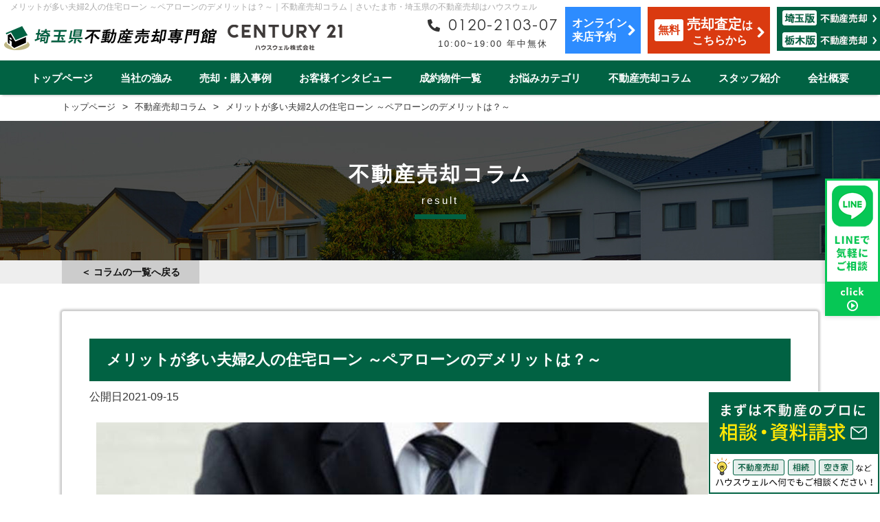

--- FILE ---
content_type: text/html; charset=UTF-8
request_url: https://housewell-satei.com/column/page_968.html
body_size: 11721
content:

<!DOCTYPE HTML>
<html>

<head>
 <!-- Google Tag Manager -->
 <script>
(function(w, d, s, l, i) {
 w[l] = w[l] || [];
 w[l].push({
  'gtm.start': new Date().getTime(),
  event: 'gtm.js'
 });
 var f = d.getElementsByTagName(s)[0],
  j = d.createElement(s),
  dl = l != 'dataLayer' ? '&l=' + l : '';
 j.async = 1;
 j.src =
  'https://www.googletagmanager.com/gtm.js?id=' + i + dl;
 f.parentNode.insertBefore(j, f);
})(window, document, 'script', 'dataLayer', 'GTM-TVHFP45');
</script>
 <!-- End Google Tag Manager -->

 <meta content="IE=edge" http-equiv="X-UA-Compatible">
 <meta name="viewport" content="width=1240">
 <meta http-equiv="Content-Type" content="text/html; charset=UTF-8">
 <meta http-equiv="Content-Script-Type" content="text/javascript">
 <meta http-equiv="Content-Style-Type" content="text/css">
 <link rel="stylesheet" href="https://use.fontawesome.com/releases/v5.6.3/css/all.css">
 <title>メリットが多い夫婦2人の住宅ローン ～ペアローンのデメリットは？～｜不動産売却コラム｜さいたま市・埼玉県の不動産売却はハウスウェル</title>
 <meta name="description" content="近年は夫婦2人で住宅ローンを組むケースが多くなっていますが、メリットばかりではありません。そこで今回は、夫婦2人で住宅ローンを組む方法と「押さえておくべき万が一のときに起こりうる4つのデメリット」を紹介します。｜不動産売却コラム｜さいたま市を中心とした埼玉県内の売却査定・不動産売却なら地域密着のハウスウェルへ">
 <meta name="keywords" content="コラム,不動産売却コラム,さいたま市,埼玉県,売却査定,不動産売却,中古物件,中古戸建,中古マンション,ハウスウェル,C21ハウスウェル,センチュリー21ハウスウェル">

 <link href="/css/common_pc.css" rel="stylesheet" type="text/css" media="screen, projection">
 <link href="/css/cms_master_pc.css" rel="stylesheet" type="text/css" media="screen, projection">
 <link href="/css/cms_pc.css" rel="stylesheet" type="text/css" media="screen, projection, print">
 <script src="https://cdn.jsdelivr.net/npm/jquery@3.2.1/dist/jquery.min.js"></script>
 <script type="text/javascript">
$(function() {
 $(window).scroll(function() {
  $(".fadein").each(function() {
   var imgPos = $(this).offset().top;
   var scroll = $(window).scrollTop();
   var windowHeight = $(window).height();
   if (scroll > imgPos - windowHeight + windowHeight / 8) {
    $(this).addClass("fade_in");
   } else {
    $(this).removeClass("fade_in");
   }
  });
 });
});
</script>
 <script src="/js/fitie.js"></script>
<script type="text/javascript" src="/jcjs/cms_blogparts.js?v=2.3"></script>
<script type="text/javascript" src="/jcjs/jquery.fancybox.js?v=2.1.5"></script>
<link rel="stylesheet" type="text/css" href="/jcjs/css/jquery.fancybox.css?v=2.1.5" media="screen" />
</head>

<body>
 <!-- Google Tag Manager (noscript) -->
 <noscript><iframe src="https://www.googletagmanager.com/ns.html?id=GTM-TVHFP45" height="0" width="0" style="display:none;visibility:hidden"></iframe></noscript>
 <!-- End Google Tag Manager (noscript) -->
 <!---------- header ---------->
 <header id="top">
  <div class="h_inner">
   <div class="h_inner_l"><a href="/index.html"><img src="/img/common/header/h_logo.png" alt="売却実績No.1のハウスウェル"></a></div>
   <ul class="h_inner_r">
    <li>
     <p class="h_tel">0120-2103-07</p><span>10:00~19:00 年中無休</span>
    </li>
    <li class="h_online"><a href="/online/"><span>オンライン<br>来店予約</span></a></li>
    <li class="h_satei"><a href="/form_sale/">
      <p class="h_satei_free">無料</p>
      <p class="h_satei_txt"><span>売却査定</span>は<br>こちらから</p>
     </a></li>
   <li class="h_erea">
    <a href="/" id="ga_header_saitama"><img src="/img/common/header/h_area_saitama.jpg" alt="埼玉版不動産売却専門館"></a>
    <a href="/tochigi/" id="ga_header_tochigi"><img src="/img/common/header/h_area_tochigi.jpg" alt="栃木版不動産売却専門館"></a>
   </li>
   </ul>
  </div>

 </header>
 <h1>メリットが多い夫婦2人の住宅ローン ～ペアローンのデメリットは？～｜不動産売却コラム｜さいたま市・埼玉県の不動産売却はハウスウェル</h1>

 <div class=" h_nav">
  <ul class="h_menu" id="menu">
   <li><a href="/index.html" id="ga_header_nav_top">トップページ</a></li>
   <li><a href="/advantage/" id="ga_header_nav_advantage">当社の強み</a></li>
   <li class="menu_list"><a href="/result/" id="ga_header_nav_result">売却・購入事例</a>
    <!---------- menu_contents ---------->
    <div class="menu_contents">
     <div class="h_menu_inner">
      <ul>
       <li><a href="/result/" id="ga_header_nav_inner_result">不動産売却事例一覧</a></li>
       <li><a href="/result_buy/" id="ga_header_nav_inner_result-buy">不動産購入事例一覧</a></li>
       <li><a href="/result_toushi/" id="ga_header_nav_inner_result-toushi">収益物件売買事例一覧</a></li>
      </ul>
     </div>
     <div class="h_menu_sub">
      <p>種別から不動産売却実績を探す</p>
      <ul class="h_menu_li">
       <li><a href="/result/topic/98/7/index.php" id="ga_header_nav_kodate">戸建て</a></li>
       <li><a href="/result/topic/98/8/index.php" id="ga_header_nav_mansion">マンション</a></li>
       <li><a href="/result/topic/98/9/index.php" id="ga_header_nav_tochi">土地</a></li>
       <li><a href="/result/topic/98/72/" id="ga_header_nav_1apart">一棟アパート</a></li>
       <li><a href="/result/topic/98/69/" id="ga_header_nav_1mansion">一棟マンション</a></li>
       <li><a href="/result/topic/98/74/" id="ga_header_nav_terrace">テラスハウス</a></li>
      </ul>
      <p>エリアから不動産売却実績を探す</p>
      <ul class="h_menu_li">
       <li><a href="/saitama/" id="ga_header_nav_saitama">さいたま市</a></li>
       <li><a href="/kawagoe/" id="ga_header_nav_kawagoe">川越市</a></li>
       <li><a href="/koshigaya/" id="ga_header_nav_koshigaya">越谷市</a></li>
       <li><a href="/kawaguchi/" id="ga_header_nav_kawaguchi">川口市</a></li>
       <li><a href="/ageo/" id="ga_header_nav_ageo">上尾市</a></li>
       <li><a href="/toda/" id="ga_header_nav_toda">戸田市</a></li>
       <li><a href="/kasukabe/" id="ga_header_nav_kasukabe">春日部市</a></li>
       <li><a href="/shiraoka/" id="ga_header_nav_shiraoka">白岡市</a></li>
       <li><a href="/hasuda/" id="ga_header_nav_hasuda">蓮田市</a></li>
       <li><a href="/ina/" id="ga_header_nav_ina">伊奈町</a></li>
       <li><a href="/misato/" id="ga_header_nav_misato">三郷市</a></li>
       <li><a href="/yoshikawa/" id="ga_header_nav_yoshikawa">吉川市</a></li>
       <li><a href="/souka/" id="ga_header_nav_warabi">草加市</a></li>
       <li><a href="/warabi/" id="ga_header_nav_warabi">蕨市</a></li>
       <li><a href="/fujimino/" id="ga_header_nav_fujimino">ふじみ野市</a></li>
       <li><a href="/fujimi/" id="ga_header_nav_fujimi">富士見市</a></li>
       <li><a href="/okegawa/" id="ga_header_nav_okegawa">桶川市</a></li>
       <li><a href="/kitamoto/" id="ga_header_nav_kitamoto">北本市</a></li>
       <li><a href="/kumagaya/" id="ga_header_nav_kumagaya">熊谷市</a></li>
       <li><a href="/kuki/" id="ga_header_nav_kuki">久喜市</a></li>
       <li><a href="/asaka/" id="ga_header_nav_asaka">朝霞市</a></li>
       <li><a href="/shiki/" id="ga_header_nav_shiki">志木市</a></li>
       <li><a href="/kounosu/" id="ga_header_nav_kounosu">鴻巣市</a></li>
       <li><a href="/tokorozawa/" id="ga_header_nav_tokorozawa">所沢市</a></li>
       <li><a href="/niiza/" id="ga_header_nav_niiza">新座市</a></li>
      </ul>
      <ul class="h_menu_li03">
       <li><a href="/result/topic/98/26/" id="ga_header_nav_sugito">杉戸町</a></li>
       <li><a href="/result/topic/98/28/" id="ga_header_nav_matsubushi">松伏町</a></li>
       <li><a href="/result/topic/98/31/" id="ga_header_nav_yashio">八潮市</a></li>
       <li><a href="/result/topic/98/34/" id="ga_header_nav_wakou">和光市</a></li>
       <li><a href="/result/topic/98/36/" id="ga_header_nav_niiza">新座市</a></li>
       <li><a href="/result/topic/98/40/" id="ga_header_nav_miyoshi">三芳町</a></li>
       <li><a href="/result/topic/98/41/" id="ga_header_nav_tokorozawa">所沢市</a></li>
       <li><a href="/result/topic/98/42/" id="ga_header_nav_sayama">狭山市</a></li>
       <li><a href="/result/topic/98/43/" id="ga_header_nav_kawashima">川島町</a></li>
      </ul>
     <p>栃木から不動産売却実績を探す</p>
     <ul class="h_menu_li02">
      <li><a href="/tochigi/" id="ga_header_nav_tochigi">栃木県</a></li>
      <li><a href="/result/topic/98/296/" id="ga_header_nav_utsunomiya">宇都宮市</a></li>
      <li><a href="/result/topic/98/284/" id="ga_header_nav_oyama">小山市</a></li>
      <li><a href="/result/topic/98/295/" id="ga_header_nav_kanuma">鹿沼市</a></li>
      <li><a href="/result/topic/98/360/" id="ga_header_nav_shimono">下野市</a></li>
      <!--li><a href="/result/topic/98/aa/" id="ga_header_nav_ashikaag">足利市</a></li-->
     </ul>
      <p>その他のエリアから不動産売却実績を探す</p>
      <ul class="h_menu_li03">
       <li><a href="/result/topic/98/63/">古河市</a></li>
       <li><a href="/result/topic/98/61/">坂戸市</a></li>
       <li><a href="/result/topic/98/62/">東松山市</a></li>
       <li><a href="/result/topic/98/67/">上里町</a></li>
       <li><a href="/result/topic/98/79/">日高市</a></li>
       <li><a href="/result/topic/98/82/">流山市</a></li>
       <li><a href="/result/topic/98/92/">鶴ヶ島市</a></li>
       <li><a href="/result/topic/98/93/">厚木市</a></li>
       <li><a href="/result/topic/98/98/">東京都</a></li>
       <li><a href="/result/topic/98/49/">東京都足立区</a></li>
       <li><a href="/result/topic/98/68/">東京都練馬区</a></li>
       <li><a href="/result/topic/98/80/">東京都北区</a></li>
       <li><a href="/result/topic/98/90/">北海道</a></li>
       <li><a href="/result/topic/98/96/">茨城県</a></li>
       <li><a href="/result/topic/98/73/">千葉県</a></li>
       <li><a href="/result/topic/98/75/">栃木県</a></li>
      </ul>

      <p>お悩みから不動産売却実績を探す</p>
      <ul class="h_menu_li">
       <li><a href="/result/topic/98/16/" id="ga_header_nav_re_sumikae">住み替え</a></li>
       <li><a href="/result/topic/98/21/" id="ga_header_nav_re_souzoku">相続</a></li>
       <li><a href="/result/topic/98/22/" id="ga_header_nav_re_rikon">離婚</a></li>
       <li><a href="/result/topic/98/23/" id="ga_header_nav_re_akiya">空き家</a></li>
      </ul>
     </div>
    </div>
    <!---------- /menu_contents ---------->
   </li>
   <li><a href="/voice/" id="ga_header_nav_voice">お客様インタビュー</a></li>
   <li><a href="/contract/" id="ga_header_nav_contract">成約物件一覧</a></li>
   <li class="menu_list"><a href="#">お悩みカテゴリ</a>
    <!---------- menu_contents ---------->
    <div class="menu_contents">
     <div class="h_menu_sub">
      <p>不動産売却のお悩み一覧</p>
      <ul class="h_menu_li">
       <li><a href="/sumikae/" id="ga_header_nav_sumikae">住み替え</a></li>
       <li><a href="/saikenhuka/" id="ga_header_nav_saikenhuka">再建築不可</a></li>
       <li><a href="/leaseback/" id="ga_header_nav_leaseback">リースバック</a></li>
       <li><a href="/reform/" id="ga_header_nav_reform">リフォーム</a></li>
       <li><a href="/shakuchi/" id="ga_header_nav_shakuchi">借地・底地</a></li>
       <li><a href="/souzoku/" id="ga_header_nav_souzoku">相続</a></li>
       <li><a href="/rikon/" id="ga_header_nav_rikon">離婚</a></li>
       <li><a href="/akiya/" id="ga_header_nav_akiya">空き家</a></li>
       <li><a href="/installment/" id="ga_header_nav_install">割賦販売</a></li>
      <li><a href="/transfer/" id="ga_header_nav_transfer-mansion">転勤（マンション）</a></li>
      <li><a href="/transfer_house/" id="ga_header_nav_transfer-house">転勤（戸建て）</a></li>
       <li><a href="/senior/" id="ga_header_nav_senior">介護・老後資金</a></li>
       <li><a href="/ninibaikyaku/" id="ga_header_nav_senior">任意売却</a></li>
       <li><a href="/loan/" id="ga_header_nav_loan">1year1coin（ワンイヤーワンコイン）</a></li>
      </ul>
     </div>
    </div>
    <!---------- /menu_contents ---------->
   </li>
   <li><a href="/column/" id="ga_header_nav_column">不動産売却コラム</a></li>
  <li class="menu_list"><a href="/staff/" id="ga_header_nav_staff">スタッフ紹介</a>
   <!---------- menu_contents ---------->
   <div class="menu_contents">
    <div class="h_menu_staff">
     <ul>
      <li><a href="/staff/">スタッフ紹介一覧</a></li>
      <li><a href="/interview/">スタッフインタビュー一覧</a></li>
     </ul>
    </div>
   </div>
   <!---------- /menu_contents ---------->
  </li>
   <li><a href="/company/" id="ga_header_nav_company">会社概要</a></li>
  </ul>
 </div>
 <!---------- /header ---------->



<script type="application/ld+json">
{
  "@context": "http://schema.org",
  "@type": "Article",
  "mainEntityOfPage": "https://housewell-satei.com/column/page_968.html",
  "headline": "メリットが多い夫婦2人の住宅ローン ～ペアローンのデメリットは？～",
  "description": "近年は夫婦2人で住宅ローンを組むケースが多くなっていますが、メリットばかりではありません。そこで今回は、夫婦2人で住宅ローンを組む方法と「押さえておくべき万が一のときに起こりうる4つのデメリット」を紹介します。",
  "image": [
    "https://housewell-satei.com/img_3/1089.jpeg"
  ],
  "datePublished": "2021-09-15T08:00:00+08:00",
  "dateModified": "",
  "author": [{
    "@type": "Organization",
    "name": "ハウスウェル株式会社",
    "url": "https://housewell-satei.com/"
  }]
}
</script>
<div class="col_wrap contents_wrap">
 <div class="breadcrumbs" itemscope itemtype="http://schema.org/BreadcrumbList">
  <ul>
   <li><span itemprop="itemListElement" itemscope itemtype="http://schema.org/ListItem"><a itemprop="item" href="/"><span itemprop="name">トップページ</span></a>
     <meta itemprop="position" content="1" /></span></li>
   <li><span itemprop="itemListElement" itemscope itemtype="http://schema.org/ListItem"><a itemprop="item" href="/column/"><span itemprop="name">不動産売却コラム</span></a>
     <meta itemprop="position" content="2" /></span></li>
   <li><span itemprop="itemListElement" itemscope itemtype="http://schema.org/ListItem"><span itemprop="name">メリットが多い夫婦2人の住宅ローン ～ペアローンのデメリットは？～</span>
     <meta itemprop="position" content="3" /></span></li>
  </ul>
 </div>

 <div class="result_h2_tl">
  <p class="column_sho_h2">
   不動産売却コラム
  </p>
  <p>result</p>
  <hr>
 </div>
 <div class="col_de_back">
  <p><a href="/column/">＜ コラムの一覧へ戻る</a></p>
 </div>
 <div class="col_detail">
  <h2>メリットが多い夫婦2人の住宅ローン ～ペアローンのデメリットは？～</h2>

  <div  class="col_de_info">
   <div class="col_de_date">
    <p class="col_de_dateModified"></p>
    <p class="col_de_datePublished">2021-09-15</p>
   </div>
   <div class="col_de_tag"><p><label class="cms_topic_tag"><a href="/column/topic/149/94/">リースバック</a></label></p></div>
  </div>

  <div class="col_de_main"><a class="fancybox" data-fancybox-group="gallery" href="/img_3/1089.jpeg"><img style="width: auto; height: auto; " src="/img_3/1089.jpeg" width="100%" height="100%" /></a></div>
  <div class="col_de_bnr_line col_de_bnr_line_top"><a href="https://lin.ee/LNCMftb/" target="_blank" id="ga_column_line_top"><img loading="lazy" src="/img/common/bnr_line.webp" alt="不動産のことで悩んだらLINEからお気軽に相談ください" width="" height=""></a></div>
  <div class="column_det_index"><br><div class="column_det_ttl">目次</div><ol><br><li><a href="#link1">まず理解しておくべきは、互いに連帯責任を負うということ！</a><ol><br><li><a href="#link1-1">ペアローン型で負わされる責任度</a></li><br><li><a href="#link1-2">収入合算型で負わされる責任度</a></ol></li><br><li><a href="#link2">住宅ローンの連帯責任で夫婦に起こりうるデメリット</a><ol><br><li><a href="#link2-1">出産・病気療養でも返済義務は続く</a></li><br><li><a href="#link2-2">一方が死亡しても片方の返済義務は続く</a></li><br><li><a href="#link2-3">一方が返済不能になったときは返済義務が生じる</a></li><br><li><a href="#link2-4">離婚時にトラブルのもとになる</a></ol></li><br><li><a href="#link3">夫婦一方による住宅ローン肩代わりは贈与税の対象に！</a><ol><br><li><a href="#link3-1">夫婦どちらかの資金で繰り上げ返済した場合</a></li><br><li><a href="#link3-2">婚姻期間20年を超える夫婦なら問題なし！</a></ol></li><br><li><a href="#link4">まとめ</a></li></ol></div>
  <div class="col_de_article"><p paraeid="{e5f1d070-0f7a-4e94-87af-d65f7d54fbce}{88}" paraid="505269964"><span style="font-size:18px;">近年は共働き夫婦が増えたこともあり、夫婦2人で住宅ローンを組むケースが多くなっています。確かにメリットの多いローンの組み方ではありますが、メリットばかりではありません。<br />
<br />
そこで今回は、押さえておくべき「万が一のときに起こりうるデメリット」を紹介します。</span><br />
<br />
<br />
<br />
<br />
&nbsp;</p>

<h3 id="link1"><span style="font-size:26px;">1. まず理解しておくべきは、互いに連帯責任を負うということ！</span></h3>

<p>&nbsp;</p>

<hr />
<p paraeid="{850a3d8b-25be-4622-a95e-2693e3f579b0}{40}" paraid="1857806020"><span style="font-size:18px;"><img alt="夫婦2人の住宅ローンでまず理解しておくべきこと" class="_fancyimg" src="/jcfiles/image/huuhudeloan-renntai_1.jpg" style="width: 600px; height: 400px;" /></span><br />
<span style="font-size:18px;">夫婦2人で住宅ローンを組む方法は下記の2つです。</span><br />
<br />
<span style="font-size: 18px;">・ペアローン型</span><br />
<span style="font-size: 18px;">・収入合算型（連帯債務・連帯保証）</span><br />
<br />
<span style="font-size:18px;">上記の住宅ローンはどちらも、夫婦互いが連帯責任を負うことになります。これが万が一のときに、あなたにデメリットを引き起こす原因になるのです。<br />
<br />
そこで、まず理解しておいてほしいのが「連帯債務」と「連帯保証」の違い。連帯債務と連帯保証は、同じ連帯責任を負うにしても、下記のように責任度が大きく異なります。</span></p>

<p paraeid="{850a3d8b-25be-4622-a95e-2693e3f579b0}{97}" paraid="920703156">&nbsp;</p>

<table aria-rowcount="2" border="1" data-tablelook="1696" data-tablestyle="MsoTableGrid">
	<tbody>
		<tr aria-rowindex="1" role="row">
			<td data-celllook="0" role="rowheader">
			<p paraeid="{850a3d8b-25be-4622-a95e-2693e3f579b0}{105}" paraid="171463377"><span style="font-size:18px;">連帯債務&nbsp;</span></p>
			</td>
			<td data-celllook="0" role="columnheader">
			<p paraeid="{850a3d8b-25be-4622-a95e-2693e3f579b0}{112}" paraid="176756641"><span style="font-size:18px;">夫婦のどちらかが主債務者となり、残り一方が連帯債務者となること。<br />
			主債務者の返済不能にかかわらず、常時、主債務者と同じ返済義務を負う。&nbsp;</span></p>
			</td>
		</tr>
		<tr aria-rowindex="2" role="row">
			<td data-celllook="0" role="rowheader">
			<p paraeid="{850a3d8b-25be-4622-a95e-2693e3f579b0}{126}" paraid="816193549"><span style="font-size:18px;">連帯保証&nbsp;</span></p>
			</td>
			<td data-celllook="0">
			<p paraeid="{850a3d8b-25be-4622-a95e-2693e3f579b0}{133}" paraid="863701025"><span style="font-size:18px;">夫婦どちらかが契約した住宅ローンを、残り一方が保証すること。<br />
			主債務者が返済不能となったとき、返済責任が生じる。&nbsp;</span></p>
			</td>
		</tr>
	</tbody>
</table>

<p paraeid="{850a3d8b-25be-4622-a95e-2693e3f579b0}{149}" paraid="1468641541"><br />
<span style="font-size:18px;">これを踏まえた上で、読み進めていきましょう。</span><br />
&nbsp;</p>

<p paraeid="{850a3d8b-25be-4622-a95e-2693e3f579b0}{163}" paraid="760365714">&nbsp;</p>

<h4 id="link1-1"><span style="font-size:24px;">①ペアローン型で負わされる責任度</span></h4>
<br />
<span style="font-size:18px;">ペアローンは、同一物件に対して夫婦それぞれが個別に住宅ローンを組む借入方法です。夫婦それぞれが主債務者となり、互いに相手方の連帯保証人となり契約します。<br />
<br />
「夫婦相互扶助による2本立てローン」というわけです。<br />
<br />
そのため、夫婦それぞれが互いに住宅ローンに対して債務・連帯保証を負うことになります。</span><br />
<br />
&nbsp;
<h4 id="link1-2"><span style="font-size:24px;">②収入合算型で負わされる責任度</span></h4>
<br />
<span style="font-size:18px;">夫婦の収入合算型のペアローンは、先述したとおり下記の2つ。<br />
<br />
・連帯債務<br />
・連帯保証<br />
<br />
収入合算型は夫婦の収入合算をもとに住宅ローンを組みますが、ペアローンと異なり、住宅ローンの支払いは債務者のみです。</span>

<p>&nbsp;</p>

<p paraeid="{850a3d8b-25be-4622-a95e-2693e3f579b0}{241}" paraid="87819227"><br />
<span style="font-size:18px;">しかし、どちらのタイプを選ぶかによって、負わされる責任度は大きく違います。連帯債務の場合は債務者と同じ返済義務を負う一方、連帯保証の場合は債務者が返済不能になったときに返済義務を負います。<br />
<br />
<br />
<a href="https://housewell-satei.com/form_sale/"><span style="font-size:16px;">夫婦2人で住宅ローンを組む場合のデメリットをさらに詳しく知りたい方はこちら！</span></a></span><br />
<br />
<br />
&nbsp;</p>

<h3 id="link2"><span style="font-size:26px;">2. 住宅ローンの連帯責任で夫婦に起こりうるデメリット</span></h3>

<p>&nbsp;</p>

<hr />
<p paraeid="{850a3d8b-25be-4622-a95e-2693e3f579b0}{241}" paraid="87819227"><span style="font-size:18px;"><img alt="住宅ローンの連帯責任で夫婦に起こりうるデメリット" class="_fancyimg" src="/jcfiles/image/huuhudeloan-demerit.jpg" style="width: 600px; height: 400px;" /><br />
住宅ローンの連帯責任を負うと、どうしてもその責任から逃げられないケースも出てきます。</span><br />
<br />
&nbsp;</p>

<h4 id="link2-1"><span style="font-size:24px;">①出産・病気療養でも返済義務は続く</span></h4>
<br />
<span style="font-size:18px;">ペアローンや連帯債務の住宅ローンで一番注意してほしいのは、「夫婦に何があろうと返済義務は変わらない」という点です。ペアローンなら夫婦各自がローン返済を担っていますし、連帯債務は夫婦の収入合算をもとに住宅ローンを組んでいます。<br />
<br />
よって、夫婦どちらかが出産や怪我・病気療養などで収入が激減したときが問題なのです。残された一方に、相手方の返済をまかなう必要が出てきます。<br />
<br />
夫婦の合算月収をベースにローン月額を決定している場合、大変な負担を強いられることになるでしょう</span>。<br />
<br />
&nbsp;
<h4 id="link2-2"><span style="font-size:24px;">②一方が死亡しても片方の返済義務は続く</span></h4>
<br />
<span style="font-size:18px;">大抵の住宅ローンでは、団信加入が求められます。そのため、債務者死亡時にはローン返済が免除されるのが一般的。<br />
<br />
しかし、夫・妻ともに債務者であるペアローンの場合、免除されるのは死亡した債務者分だけです。残された一方の返済は免除されません。&nbsp;</span>

<p>&nbsp;</p>

<p paraeid="{bc5434da-00c7-4ec7-8fb9-b8dea261dcf1}{133}" paraid="256651491">&nbsp;</p>

<table aria-rowcount="3" border="1" data-tablelook="1696" data-tablestyle="MsoTableGrid">
	<tbody>
		<tr aria-rowindex="1" role="row">
			<td data-celllook="0" role="rowheader">
			<p paraeid="{bc5434da-00c7-4ec7-8fb9-b8dea261dcf1}{137}" paraid="143029320"><span style="font-size:18px;">団信加入&nbsp;</span></p>
			</td>
			<td data-celllook="0" role="columnheader">
			<p paraeid="{bc5434da-00c7-4ec7-8fb9-b8dea261dcf1}{144}" paraid="1479909198"><span style="font-size:18px;">夫・妻それぞれが加入&nbsp;</span></p>
			</td>
		</tr>
		<tr aria-rowindex="2" role="row">
			<td data-celllook="0" role="rowheader">
			<p paraeid="{bc5434da-00c7-4ec7-8fb9-b8dea261dcf1}{152}" paraid="79774633"><span style="font-size:18px;">夫が死亡した場合の処遇&nbsp;</span></p>
			</td>
			<td data-celllook="0">
			<p paraeid="{bc5434da-00c7-4ec7-8fb9-b8dea261dcf1}{159}" paraid="98825651"><span style="font-size:18px;">夫名義の住宅ローン残債が免除される&nbsp;</span></p>
			</td>
		</tr>
		<tr aria-rowindex="3" role="row">
			<td data-celllook="0" role="rowheader">
			<p paraeid="{bc5434da-00c7-4ec7-8fb9-b8dea261dcf1}{167}" paraid="580160840"><span style="font-size:18px;">妻が死亡した場合の処遇&nbsp;</span></p>
			</td>
			<td data-celllook="0">
			<p paraeid="{bc5434da-00c7-4ec7-8fb9-b8dea261dcf1}{174}" paraid="1802360728"><span style="font-size:18px;">妻名義の住宅ローン残債が免除される&nbsp;</span></p>
			</td>
		</tr>
	</tbody>
</table>

<p paraeid="{bc5434da-00c7-4ec7-8fb9-b8dea261dcf1}{184}" paraid="185003091">&nbsp;</p>

<p paraeid="{bc5434da-00c7-4ec7-8fb9-b8dea261dcf1}{188}" paraid="115162839">&nbsp;</p>

<h4 id="link2-3"><span style="font-size:18px;"><span style="font-size:24px;">③一方が返済不能になったときは返済義務が生じる</span></span></h4>
<br />
<span style="font-size:18px;">下記のように夫婦2人で住宅ローンを組むと、互いに返済保証の連帯責任を負います。&nbsp;</span>

<p>&nbsp;</p>

<p paraeid="{bc5434da-00c7-4ec7-8fb9-b8dea261dcf1}{208}" paraid="1794514884">&nbsp;</p>

<table aria-rowcount="3" border="1" data-tablelook="1696" data-tablestyle="MsoTableGrid">
	<tbody>
		<tr aria-rowindex="1" role="row">
			<td data-celllook="0" role="rowheader">
			<p paraeid="{bc5434da-00c7-4ec7-8fb9-b8dea261dcf1}{212}" paraid="1280234244"><span style="font-size:18px;">ペアローン&nbsp;</span></p>
			</td>
			<td data-celllook="0" role="columnheader">
			<p paraeid="{bc5434da-00c7-4ec7-8fb9-b8dea261dcf1}{219}" paraid="177279715"><span style="font-size:18px;">債務者・相手方の連帯保証&nbsp;</span></p>
			</td>
		</tr>
		<tr aria-rowindex="2" role="row">
			<td data-celllook="0" role="rowheader">
			<p paraeid="{bc5434da-00c7-4ec7-8fb9-b8dea261dcf1}{227}" paraid="1831932916"><span style="font-size:18px;">収入合算型（連帯債務）&nbsp;</span></p>
			</td>
			<td data-celllook="0">
			<p paraeid="{bc5434da-00c7-4ec7-8fb9-b8dea261dcf1}{234}" paraid="1296770645"><span style="font-size:18px;">主債務者と同じ返済義務&nbsp;</span></p>
			</td>
		</tr>
		<tr aria-rowindex="3" role="row">
			<td data-celllook="0" role="rowheader">
			<p paraeid="{bc5434da-00c7-4ec7-8fb9-b8dea261dcf1}{242}" paraid="703563539"><span style="font-size:18px;">収入合算型（連帯保証）&nbsp;</span></p>
			</td>
			<td data-celllook="0">
			<p paraeid="{bc5434da-00c7-4ec7-8fb9-b8dea261dcf1}{249}" paraid="627931012"><span style="font-size:18px;">主債務者が返済不能時の返済義務&nbsp;</span></p>
			</td>
		</tr>
	</tbody>
</table>

<p paraeid="{be6351b2-4d80-49d1-8130-5dab694eb8de}{4}" paraid="1592227253">&nbsp;</p>

<p paraeid="{be6351b2-4d80-49d1-8130-5dab694eb8de}{8}" paraid="1752408518"><span style="font-size:18px;">そのため、どのローンタイプを選んだとしても、一方が返済不能になったときは返済義務が生じるのです。</span><br />
<br />
&nbsp;</p>

<h4 id="link2-4"><span style="font-size:24px;">④離婚時にトラブルのもとになる</span></h4>
<br />
<span style="font-size:18px;">夫婦2人による住宅ローンで一番厄介なのが、離婚時トラブルです。</span><br />
<br />
<br />
<span style="font-size:18px;"><strong>◎離婚を理由に連帯責任から逃れることはできない◎</strong><br />
<br />
「離婚したら連帯債務や連帯保証から外れたい」こう考える人が大半でしょう。しかし、これら連帯責任から逃れるのは簡単ではありません。<br />
<br />
逃れる方法は、下記のいずれか。<br />
<br />
・住宅ローンを完済する<br />
・自分に代わる連帯債務者・連帯保証人を探す<br />
<br />
ですが、他の連帯債務者・連帯保証人を探すのはほとんど不可能。もし該当者が見つかったとしても、ローン会社の審査に通過する必要があります。<br />
<br />
一番おすすめなのはローン完済。金銭的問題はあるでしょうが、連帯責任から逃れたいならこれが一番現実的な方法です。</span><br />
<br />
<br />
<span style="font-size:18px;"><strong>◎一括返済を求められる可能性も&hellip;&hellip;◎</strong><br />
<br />
離婚時の取り決めにより、「離婚した夫が家を出て、妻と子供が住み続ける」という話はよく耳にしますね。<br />
<br />
しかし、これは住宅ローンの規約違反に当たります。住宅ローンは、契約者となる主債務者が住居として住むために組むローン商品だからです。<br />
<br />
ローン返済中に契約者が住んでいなければ、ローン規約違反。住宅ローンが問題なく返済されていればローン会社が何か言ってくることはないでしょうが、ローン返済が滞るなど問題があればすぐに一括返済を求められる可能性があります。<br />
<br />
あなたがこの方法を取るならば、規約違反を犯してしまうことになると念頭に置いておいてください。</span><br />
<br />
<br />
<a href="https://housewell-satei.com/form_sale/"><span style="font-size:16px;">トラブルも多いペアローンです！気になることがあれば些細なことでもお気軽にご相談ください。</span></a>

<p>&nbsp;</p>
<br />
<br />
&nbsp;
<h3 id="link3"><span style="font-size:18px;"><span style="font-size:26px;">3. 夫婦一方による住宅ローン肩代わりは贈与税の対象に！</span></span></h3>

<p>&nbsp;</p>
<span style="font-size:18px;"> </span>

<hr /><span style="font-size:18px;"> </span>

<p paraeid="{be6351b2-4d80-49d1-8130-5dab694eb8de}{110}" paraid="730655744"><span style="font-size:18px;"><span style="font-size:18px;"><img alt="夫婦一方による住宅ローン肩代わりは贈与税の対象" class="_fancyimg" src="/jcfiles/image/huuhudeloan-zouyozei.jpg" style="width: 600px; height: 400px;" /></span></span></p>
<span style="font-size:18px;"> </span>

<p paraeid="{be6351b2-4d80-49d1-8130-5dab694eb8de}{174}" paraid="1475171332"><span style="font-size:18px;"><span style="font-size:18px;">「夫婦間なら、どうお金を動かしても贈与税は発生しない」<br />
これは大間違い。住宅ローンの返済負担時には、贈与税が課税されます。</span></span><br />
<br />
&nbsp;</p>

<h4 id="link3-1"><span style="font-size:18px;"><span style="font-size:24px;">①夫婦どちらかの資金で繰り上げ返済した場合</span></span></h4>
<br />
<span style="font-size:18px;">下記の場合は、贈与税の課税対象になります。<br />
<br />
・債務者・主債務者の返済分を、一方の資金で繰り上げ返済した場合<br />
・ペアローンの繰り上げ返済で、一方がそれぞれの持分割合を超えた返済をした場合<br />
<br />
日常生活で通常必要になるお金の授受には、贈与税は課税されません。しかし、住宅ローンは「日常生活で通常必要になる資金」とはみなされないのです。</span><br />
<br />
&nbsp;
<h4 id="link3-2"><span style="font-size:18px;"><span style="font-size:24px;">②婚姻期間20年を超える夫婦なら問題なし！</span></span></h4>
<br />
<span style="font-size:18px;">通常なら贈与税が発生する夫婦間の住宅ローン繰り上げ返済でも、婚姻期間が20年を超える夫婦なら話は別です。<br />
<br />
「夫婦の間で居住用の不動産を贈与したときの配偶者控除」により、基礎控除110万円に加えて最高2,000万円までの税金控除が受けられます。<br />
<br />
国税庁HP：&nbsp;<a href="https://www.nta.go.jp/taxes/shiraberu/taxanswer/zoyo/zouyo302.htm" rel="noreferrer noopener" target="_blank">https://www.nta.go.jp/taxes/shiraberu/taxanswer/zoyo/zouyo302.htm</a>&nbsp;</span>

<p>&nbsp;</p>
<span style="font-size:18px;"><ul role="list"><li data-leveltext="" data-font="Symbol" data-listid="6" aria-setsize="-1" data-aria-posinset="1" role="listitem" data-aria-level="1"></li><li data-leveltext="" data-font="Symbol" data-listid="6" aria-setsize="-1" data-aria-posinset="2" role="listitem" data-aria-level="1"></li></ul></span>

<p paraeid="{e5f1d070-0f7a-4e94-87af-d65f7d54fbce}{41}" paraid="1113194025">&nbsp;</p>

<p paraeid="{e5f1d070-0f7a-4e94-87af-d65f7d54fbce}{45}" paraid="1524921903">&nbsp;</p>

<h3 id="link4">&nbsp;</h3>

<p paraeid="{e5f1d070-0f7a-4e94-87af-d65f7d54fbce}{49}" paraid="234362592"><span style="font-size:18px;"><span style="font-size:26px;">4. まとめ</span></span></p>

<hr />
<p paraeid="{e5f1d070-0f7a-4e94-87af-d65f7d54fbce}{49}" paraid="234362592"><span style="font-size:18px;"><img alt="夫婦2人で住宅ローンまとめ" class="_fancyimg" src="/jcfiles/image/huuhudeloan-matome.jpg" style="width: 600px; height: 375px;" /></span></p>

<p paraeid="{e5f1d070-0f7a-4e94-87af-d65f7d54fbce}{55}" paraid="40966998"><span style="font-size:18px;">夫婦2人による住宅ローンを検討するカップルは多いでしょう。しかし、注意してほしいのはそのメリットだけでなくデメリットです。<br />
<br />
今回紹介したように、夫婦2人による住宅ローンにはいくつものデメリットがあります。しかも、どれも当初は気にもしないものばかり。ですが、時が経つにつれてこれらデメリットに直面する可能性は否めません。<br />
<br />
夫婦2人による住宅ローン契約を考える場合は、今回紹介したデメリットを考慮の上、慎重に検討するようにしてくださいね。<br />
<a href="https://housewell-satei.com/loan/"><span style="font-size:16px;">ハウスウェルで住宅ローンのお悩みを解決！ぜひご覧ください</span></a></span></p>

<div class="tag-link-box" style="padding: 1em; border: 1px solid #ddd; background-color: #f9f9f9; border-radius: 6px; margin-top: 2em;">
<p style="margin: 0; font-size: 1rem;">
▶ このテーマに関する他の記事も読む：<a href="https://housewell-satei.com/column/topic/149/94/" style="color: #007B6D; text-decoration: underline;">「リースバック」カテゴリのコラム一覧はこちら</a>
</p>
</div>
</div>
  <div class="col_de_bnr_line col_de_bnr_line_btm"><a href="https://lin.ee/LNCMftb/" target="_blank" id="ga_column_line_btm"><img loading="lazy" src="/img/common/bnr_line.webp" alt="不動産のことで悩んだらLINEからお気軽に相談ください" width="" height=""></a></div>
 </div>


<!---------- form ---------->
  <div class="inqbox_wrap fadein fade_in">
   <div class="inqbox">
    <div class="inqbox_inner">
     <div class="inqbox_sale">
      <p class="inqbox_supply">不動産の価格を知りたい・売却を依頼したい</p>
      <a href="/form_sale/" id="ga_inqbox_satei"><span class="inqbox_a_free">無料</span><span class="inqbox_a_txt">売却査定を依頼する</span></a>
     </div>
     <div class="inqbox_pro">
      <p class="inqbox_supply">分からないことを相談したい・まずは資料が欲しい</p>
      <a href="/contact/" id="ga_inqbox_contact"><span class="inqbox_a_free">無料</span><span class="inqbox_a_txt">まずはプロに相談をする</span></a>
     </div>
    </div>
    <div class="inqbox_tel">
     <p><a href="tel:0120−2103−07"><img src="/img/lpo/satei_icon.png" alt="">0120−2103−07</a></p>
     <span>営業時間 / 10:00～19:00<br>定休日 / 年中無休</span>
    </div>
   </div>
  </div>
<!---------- /form ---------->

 <div class="col_de_page">
  <ul>
   <li><a class="jc_pagelink jc_pre" href="https://housewell-satei.com/column/page_976.html">空き家・空き地のおすすめ活用パターン8つ ～最適な方法で資産を有効活用しよう～</a></li>
   <li><a href="/column/">一覧へ</a></li>
   <li><a class="jc_pagelink jc_next" href="https://housewell-satei.com/column/page_960.html">空き家を残したままでも土地売却できる？2つの方法とメリット・デメリット</a></li>
  </ul>
 </div>

   <div class="col_de_iframe">
    <p>新着コラム</p>
    <iframe src="/jcapi/_jc_topshow.php?t=362&g=149&cnt=3" frameborder="0" id="iframe_h" onload="func1()"></iframe>
  <script>
    const sub = document.getElementById("iframe_h");

    function func1() {
      sub.style.width = sub.contentWindow.document.body.scrollWidth + "px";
      sub.style.height = sub.contentWindow.document.body.scrollHeight + "px";
    }
  </script>
   </div>

</div>

<div class="footer_wrap">
 <div class="f_satei_wrap">
  <div class="f_satei">
   <p class="f_satei_inq">簡易査定・ご相談など、お気軽にお問合わせください</p>
   <ul>
    <li><a href="/form_sale/" id="ga_bottom_form">
      <p class="f_satei_free">無料</p>
      <p class="f_satei_txt"><span>売却査定</span>を依頼する</p>
     </a></li>
    <li><a href="tel:0120−2103−07">0120−2103−07</a></li>
   </ul>
  </div>
 </div>
 <div class="f_inner">
  <div class="f_con">
   <div class="f_con_l">
    <div class="f_con_part">
     <p>ハウスウェルについて</p>
     <div class="f_con_part_box">
      <ul>
       <li><a href="/company/">会社紹介</a></li>
       <li><a href="/staff/">スタッフ紹介</a></li>
       <li><a href="/interview/">スタッフインタビュー</a></li>
       <li><a href="/advantage/">当社の強み</a></li>
       <li><a href="/column/">不動産売却コラム</a></li>
       <li><a href="/info/">インフォメーション</a></li>
       <li><a href="/form_sale/">売却無料査定</a></li>
       <li><a href="/online/">Zoomオンライン来店・予約</a></li>
       <li><a href="/contact/">お問い合わせ</a></li>
       <li><a href="/privacy/">個人情報の取扱いについて</a></li>
      </ul>
     </div>
    </div>

    <div class="f_con_part">
     <p>売却・購入事例</p>
     <div class="f_con_part_box">
      <ul>
       <li><a href="/result/">不動産売却実績</a></li>
       <li><a href="/result_buy/">不動産購入事例</a></li>
       <li><a href="/result_toushi/">収益物件売買事例</a></li>
       <li><a href="/voice/">お客様インタビュー</a></li>
       <li><a href="/contract/">成約物件一覧</a></li>
       <li><a href="/sumikae/">住み替え</a></li>
       <li><a href="/saikenhuka/">再建築不可</a></li>
       <li><a href="/leaseback/">リースバック</a></li>
       <li><a href="/reform/">リフォーム</a></li>
       <li><a href="/shakuchi/">借地・底地</a></li>
      </ul>
      <ul>
       <li><a href="/souzoku/">相続</a></li>
       <li><a href="/rikon/">離婚</a></li>
       <li><a href="/akiya/">空き家</a></li>
       <li><a href="/installment/">割賦販売</a></li>
       <li><a href="/senior/">介護・老後資金</a></li>
       <li><a href="/transfer/">転勤（マンション）</a></li>
       <li><a href="/transfer_house/">転勤（戸建て）</a></li>
       <li><a href="/ninibaikyaku/">任意売却</a></li>
       <li><a href="/loan/">1year1coin(ワンイヤーワンコイン)</a></li>
      </ul>
     </div>
    </div>

   </div>
   <div class="f_con_r">
    <a href="https://lin.ee/LNCMftb/" target="_blank" class="f_bnr_line" id="ga_fix_line"><img src="/img/common/fixed_line.webp" alt="LINEで気軽にご相談"></a>
    <a href="/contact/" class="f_bnr_contact" id="ga_fix_contact"><img src="/img/common/fix_bnr_contact.png" alt="不動産のプロに売却相談"></a>
    <a href="/" class="f_logo"><img src="/img/common/footer/f_logo.png" alt="ハウスウェル株式会社"></a>
    <div class="f_tel">
     <p>0120−2103−07</p><br><span>営業時間10:00~19:00（年中無休）</span>
    </div>
   </div>
  </div>
 </div>
 <div class="f_area">
  <div class="f_area_box">
   <p>エリアから不動産売却実績を探す</p>
   <ul class="f_area_li">
    <li><a href="/saitama/">さいたま市</a></li>
    <li><a href="/kawagoe/">川越市</a></li>
    <li><a href="/koshigaya/">越谷市</a></li>
    <li><a href="/kawaguchi/">川口市</a></li>
    <li><a href="/ageo/">上尾市</a></li>
    <li><a href="/toda/">戸田市</a></li>
    <li><a href="/kasukabe/">春日部市</a></li>
    <li><a href="/shiraoka/">白岡市</a></li>
    <li><a href="/hasuda/">蓮田市</a></li>
    <li><a href="/ina/">伊奈町</a></li>
    <li><a href="/misato/">三郷市</a></li>
    <li><a href="/yoshikawa/">吉川市</a></li>
    <li><a href="/souka/">草加市</a></li>
    <li><a href="/warabi/">蕨市</a></li>
    <li><a href="/fujimino/">ふじみ野市</a></li>
    <li><a href="/fujimi/">富士見市</a></li>
    <li><a href="/okegawa/">桶川市</a></li>
    <li><a href="/kitamoto/">北本市</a></li>
    <li><a href="/kumagaya/">熊谷市</a></li>
    <li><a href="/kuki/">久喜市</a></li>
    <li><a href="/asaka/">朝霞市</a></li>
    <li><a href="/shiki/">志木市</a></li>
    <li><a href="/kounosu/">鴻巣市</a></li>
    <li><a href="/tokorozawa/">所沢市</a></li>
    <li><a href="/niiza/">新座市</a></li>
   </ul>
  </div>
  <div class="f_area_box">
   <p>栃木エリアから不動産売却実績を探す</p>
   <ul class="f_area_li">
      <li><a href="/tochigi/">栃木県</a></li>
      <li><a href="/result/topic/98/296/">宇都宮市</a></li>
      <li><a href="/result/topic/98/284/">小山市</a></li>
      <li><a href="/result/topic/98/295/">鹿沼市</a></li>
      <li><a href="/result/topic/98/360/">下野市</a></li>
      <!--li><a href="/result/topic/98/aa/">足利市</a></li-->
   </ul>
  </div>
 </div>

 <div class="f_link">
  <ul>
   <!--li><a href="/tochigi/" target="_blank">栃木県内の不動産売却サイトはこちら</a></li-->
   <li><a href="https://www.housewell.jp/" target="_blank">埼玉県内の不動産情報サイトはこちら</a></li>
   <li><a href="https://housewell-architect.com/" target="_blank">埼玉の注文建築サイトはこちら</a></li>
   <li><a href="https://www.housewell-toushi.jp/" target="_blank">収益物件の購入・売却サイトはこちら</a></li>
   <li><a href="https://housewell-rikon.jp/" target="_blank">離婚専門サイトはこちら</a></li>
   <li><a href="https://housewell-chintai.jp/" target="_blank">賃貸総合サイトはこちら</a></li>
  </ul>
 </div>
 <div class="f_copy">
  <p>センチュリー21加盟店は、すべて独立・自営です。<br><span>Copyright (C) housewell All rights reserved.</span></p>
 </div>
</div>

<script type='text/javascript'>
piAId = '1077782';
piCId = '';
piHostname = 'go.housewell-satei.com';

(function() {
function async_load(){
var s = document.createElement('script'); s.type = 'text/javascript';
s.src = ('https:' == document.location.protocol ? 'https://' : 'http://') + piHostname + '/pd.js';
var c = document.getElementsByTagName('script')[0]; c.parentNode.insertBefore(s, c);
}
if(window.attachEvent) { window.attachEvent('onload', async_load); }
else { window.addEventListener('load', async_load,false); }
})();
</script>
<script type="text/javascript" src="/jcjs/cms_goodcomment.js?202404"></script>
<script type="text/javascript" src="/jcjs/cms_common.js?v1.3"></script>
</body>

</html>





--- FILE ---
content_type: text/html; charset=UTF-8
request_url: https://housewell-satei.com/jcapi/_jc_topshow.php?t=362&g=149&cnt=3
body_size: 1521
content:
<!DOCTYPE html><html><head><meta charset="UTF-8"><title>不動産売却コラム｜さいたま市・埼玉県の不動産売却はハウスウェル</title></head><body>
<html>
<head>
<meta charset="utf-8">
<meta http-equiv="X-UA-Compatible" content="IE=edge">
<meta name="viewport" content="width=device-width, initial-scale=1.0" />
<link rel="stylesheet" media="screen,print" type="text/css" href="/css/base.css" />
<link rel="stylesheet" media="screen,print" type="text/css" href="/css/iframe.css" />

</head>
<body>

<div class="col">
<ul>

<li>
 <div class="col_item_theme"></div>
 <div class="col_item_img"><img src="/img_3/4523.jpeg"></div>
 <div class="col_item_tl"><a href="https://housewell-satei.com/column/page_10174.html" target="_parent"><span>秋冬に向けた住まい改善計画｜1年を通した快適な暮らしのための断熱・暖房効率アップリノベーション</span></a></div>
 <div class="col_date">
  <p class="col_dateModified"></p>
  <p class="col_datePublished">2025-10-10</p>
 </div>
 <p>秋冬に向けた住まい改善計画として断熱リフォームを始めませんか？1年を通して快適な住環境を実現する断熱対策で、暖房効率アップと光熱費削減を同時に実現。窓断熱から全体断熱まで幅広い方法をご紹介し、最大120万円の補助金制度も詳しく解説します。築年数に関係なく効果が期待できる断熱リフォームで、理想の住まいを手に入れましょう。<br></p>
</li>



<li>
 <div class="col_item_theme"><p><label class="cms_topic_tag">リノベーション</label><label class="cms_topic_tag">老後の暮らし</label></p></div>
 <div class="col_item_img"><img src="/img_3/4522.jpeg"></div>
 <div class="col_item_tl"><a href="https://housewell-satei.com/column/page_10173.html" target="_parent"><span>平屋リノベーションで叶える理想の住まい｜2階建てを1階中心の快適な暮らしに変える方法</span></a></div>
 <div class="col_date">
  <p class="col_dateModified"></p>
  <p class="col_datePublished">2025-10-10</p>
 </div>
 <p>階段の上り下りが辛くなった、2階を使わなくなった…そんなお悩みを解決する「平屋リノベーション」をご紹介。2階建てを1階中心の暮らしに変える方法から費用相場、注意点まで詳しく解説します。完全減築から間取り変更まで、あなたに合った平屋化の方法が見つかります。<br><br><br></p>
</li>



<li>
 <div class="col_item_theme"><p><label class="cms_topic_tag">不動産売却</label><label class="cms_topic_tag">相続</label><label class="cms_topic_tag">空き家</label></p></div>
 <div class="col_item_img"><img src="/img_3/4521.jpeg"></div>
 <div class="col_item_tl"><a href="https://housewell-satei.com/column/page_10172.html" target="_parent"><span>近隣トラブルがある住宅の売却術｜境界争い・騒音問題を抱えた物件の対処法</span></a></div>
 <div class="col_date">
  <p class="col_dateModified"></p>
  <p class="col_datePublished">2025-10-10</p>
 </div>
 <p>近隣トラブル住宅の売却術を専門家が解説。境界未確定・騒音・隣人問題などの環境的瑕疵がある物件でも、告知義務を果たし適切な売却戦略を選択すれば成功できます。価格下落を抑える対策から買取業者選びまで完全ガイド。<br><br><br></p>
</li>



  </ul>
 </div>

<body>
</html>
</body></html>

--- FILE ---
content_type: text/css
request_url: https://housewell-satei.com/css/common_pc.css
body_size: 5752
content:
@font-face {
	font-family: 'Noto Sans JP';
	font-style: normal;
	font-weight: 400;
	src: local("Noto Sans CJK JP Regular"),
		url(//fonts.gstatic.com/ea/notosansjp/v5/NotoSansJP-Regular.woff2) format('woff2'),
		url(//fonts.gstatic.com/ea/notosansjp/v5/NotoSansJP-Regular.woff) format('woff'),
		url(//fonts.gstatic.com/ea/notosansjp/v5/NotoSansJP-Regular.otf) format('opentype');
}
/* nomal */
@font-face {
	font-family: "Century Gothic";
	src: url('/font/GOTHIC_0.woff2') format('woff'),
		url('/font/GOTHIC_0.TTF') format('truetype');
	font-weight: normal;
	font-style: normal;
}
/* bold */
@font-face {
	font-family: "Century Gothic";
	src: url('/font/GOTHICB_0.woff2') format('woff'),
		url('/font/GOTHICB_0.TTF') format('truetype');
	font-weight: bold;
	font-style: normal;
}
@media screen and (min-width: 769px) {
	/*******************************/
	/*  サイトカラー変更 置換ワード  */
	/* ⇒　#f45c26;
    /* カラーコードのみを変更*/
	/*******************************/
	.pc_off {
		display: none;
	}
	/* http://meyerweb.com/eric/tools/css/reset/
    v2.0 | 20110126
    License: none (public domain) 
    */
	html, body, div, span, applet, object, iframe, h1, h2, h3, h4, h5, h6, p, blockquote, pre, a, abbr, acronym, address, big, cite, code, del, dfn, em, img, ins, kbd, q, s, samp, small, strike, strong, sub, sup, tt, var, b, u, i, center, dl, dt, dd, ol, ul, li, fieldset, form, label, legend, table, caption, tbody, tfoot, thead, tr, th, td, article, aside, canvas, etails, embed, figure, figcaption, footer, header, hgroup, menu, nav, output, ruby, section, summary, tie, mark, audio, video {
		margin: 0;
		padding: 0;
		border: 0;
		font-size: 100%;
		font: inherit;
		vertical-align: baseline;
	}
	/* HTML5 display-role reset for older browsers */
	article, aside, details, figcaption, figure, footer, header, hgroup, menu, nav, section {
		display: block;
	}
	html {
		scroll-behavior: smooth;
		scroll-padding-top: 150px;
	}
	body {
		line-height: 1;
		font-family: 'Arial', '游ゴシック', YuGothic, 'ヒラギノ角ゴ Pro', 'Hiragino Kaku Gothic Pro', 'メイリオ', 'Meiryo', sans-serif;
		font-weight: 500;
		position: relative;
	}
	ol,
	ul {
		list-style: none;
	}
	blockquote,
	q {
		quotes: none;
	}
	blockquote:before,
	blockquote:after,
	q:before,
	q:after {
		content: '';
		content: none;
	}
	table {
		border-collapse: collapse;
		border-spacing: 0;
	}
	a {
		display: block;
		text-decoration: none;
	}
	.pc_off {
		display: none;
	}
	.container {
		width: 1000px;
		margin: 120px auto 0 auto;
	}
	.contents_wrap {
		padding-top: 138px;
	}
	/*　売却査定ボタン　*/
	.lpo_satei {
		width: 100%;
	}
	.lpo_satei .lpo_satei_tl {
		width: 100%;
		background: #016243;
		text-align: center;
		color: #fff;
		font-family: 'Arial', '游ゴシック', YuGothic, 'ヒラギノ角ゴ Pro', 'Hiragino Kaku Gothic Pro', 'メイリオ', 'Meiryo', sans-serif;
		font-weight: bold;
		font-size: 40px;
		line-height: 40px;
		padding: 25px 0;
		position: relative;
	}
	.lpo_satei .lpo_satei_tl::before {
		content: '';
		position: absolute;
		display: block;
		width: 0;
		height: 0;
		left: 0;
		right: 0;
		bottom: -21px;
		margin: 0 auto;
		border-top: 21px solid #016243;
		border-right: 12px solid transparent;
		border-left: 12px solid transparent;
	}
	.lpo_satei .lpo_satei_tl span {
		font-size: 30px;
	}
	.lpo_satei .lpo_satei_link {
		background: url(/img/lpo/satei_bg.jpg);
	}
	.lpo_satei ul {
		overflow: hidden;
		width: 1100px;
		margin: 0 auto;
		padding: 50px 0 40px 0;
	}
	.lpo_satei li {
		float: left;
	}
	.lpo_satei li:first-child {
		font-family: 'Century Gothic', 'Arial', 'ヒラギノ角ゴ Pro W3', 'Hiragino Kaku Gothic Pro', 'メイリオ', 'Meiryo', sans-serif;
		margin-right: 35px;
		margin-left: 166px;
		width: 363px;
		padding-left: 45px;
		background: url(/img/lpo/satei_icon.png) no-repeat;
		background-position: left 0px top 10px;
	}
	.lpo_satei li:first-child a {
		font-size: 50px;
		line-height: 50px;
		color: #333333;
	}
	.lpo_satei li:first-child p {
		margin-left: 15px;
		margin-top: 5px;
	}
	.lpo_satei a {}
	.lpo_satei br {}
	.lpo_satei .top_satei_free {
		text-align: center;
		background: #fff;
		color: #da3a10;
		font-size: 20px;
		line-height: 20px;
		font-weight: bold;
		float: left;
		width: 61px;
		padding: 6px 0;
		border-radius: 3px;
		margin: 24px 0 24px 40px;
	}
	.lpo_satei .top_satei_txt {
		float: right;
		font-size: 25px;
		line-height: 30px;
		color: #fff;
		text-align: center;
		margin: 25px 75px 25px 0;
		font-weight: bold;
		position: relative;
	}
	.lpo_satei .top_satei_txt span {
		font-size: 30px;
	}
	.lpo_satei .top_satei_txt:before {
		position: absolute;
		top: 0;
		bottom: 0;
		left: 0;
		margin: auto;
		content: "";
		vertical-align: middle;
		left: 270px;
		width: 8px;
		height: 8px;
		border-top: 4px solid #FFF;
		border-right: 4px solid #FFF;
		border-radius: 2px;
		-webkit-transform: rotate(45deg);
		transform: rotate(45deg);
	}
	.lpo_satei li:nth-child(2) a {
		width: 450px;
		height: 80px;
		background: #da3a10;
		overflow: hidden;
		border-radius: 3px;
		font-family: 'Arial', '游ゴシック', YuGothic, 'ヒラギノ角ゴ Pro', 'Hiragino Kaku Gothic Pro', 'メイリオ', 'Meiryo', sans-serif;
		box-shadow: 0px 3px 3px 0px rgba(204, 204, 204, 1.0);
		transition: 0.2s all ease 0s;
	}
	.lpo_satei li:nth-child(2) a:hover {
		background: #ee7800;
		box-shadow: none;
		transform: translate3d(0, 3px, 0);
	}
	.lpo_satei li:nth-child(2) a:hover .top_satei_free {
		color: #ee7800;
	}
	/* ----------------------------------------
    inqbox
    ---------------------------------------- */
	.inqbox_note {
		padding: 15px 0;
		background: #016243;
		color: #fff;
	}
	.inqbox_note p {
		font-size: 20px;
		text-align: center;
		font-weight: bold;
	}
	.inqbox_wrap {
		background: url(/img/lpo/satei_bg.jpg);
		padding: 50px 0;
		box-shadow: 0 0 5px #ccc inset;
	}
	.inqbox {
		background: #fff;
		width: 1000px;
		margin: 0 auto;
		padding: 30px 50px;
		box-sizing: border-box;
		font-weight: bold;
	}
	.inqbox_inner {
		display: flex;
		justify-content: center;
	}
	.inqbox_supply {
		text-align: center;
		font-size: 15px;
		line-height: 24px;
		margin-bottom: 5px;
	}
	.inqbox_inner a {
		display: flex;
		border: 2px solid #da3a10;
		border-radius: 5px;
		box-shadow: 0 0.5rem 1rem -0.5rem hsl(200deg 50% 20% / 40%);
		width: 420px;
		height: 80px;
		padding: 0 20px;
		box-sizing: border-box;
		line-height: 76px;
		align-items: center;
		position: relative;
		transition: 0.2s all ease 0s;
	}
	.inqbox_inner a:after {
		position: absolute;
		top: 0;
		bottom: 0;
		margin: auto;
		content: "";
		vertical-align: middle;
		right: 20px;
		width: 6px;
		height: 6px;
		-webkit-transform: rotate(45deg);
		transform: rotate(45deg);
	}
	.inqbox_sale a:after {
		border-top: 2px solid #fff;
		border-right: 2px solid #fff;
	}
	.inqbox_pro a:after {
		border-top: 2px solid #da3a10;
		border-right: 2px solid #da3a10;
	}
	.inqbox_inner>div {
		margin: 0 10px;
	}
	.inqbox_a_free {
		background: #fff;
		color: #da3a10;
		border-radius: 5px;
		width: 70px;
		line-height: 40px;
		text-align: center;
		font-size: 18px;
	}
	.inqbox_a_txt {
		font-size: 23px;
		text-align: center;
		flex-grow: 2;
		padding: 0 15px 0 5px;
	}
	.inqbox_sale {}
	.inqbox_sale a {
		background: #da3a10;
	}
	.inqbox_sale a:hover {
		background: #ee7800;
		box-shadow: none;
		transform: translate3d(0, 3px, 0);
	}
	.inqbox_sale .inqbox_a_txt {
		color: #fff;
	}
	.inqbox_pro {}
	.inqbox_pro a {
		background: #fddcd3;
	}
	.inqbox_pro a:hover {
		background: #fbbead;
		box-shadow: none;
		transform: translate3d(0, 3px, 0);
	}
	.inqbox_pro .inqbox_a_txt {
		color: #da3a10
	}
	.inqbox_tel {
		display: flex;
		margin-top: 20px;
		justify-content: center;
		align-items: center;
	}
	.inqbox_tel a {
		font-family: 'Century Gothic', 'Arial', 'ヒラギノ角ゴ Pro W3', 'Hiragino Kaku Gothic Pro', 'メイリオ', 'Meiryo', sans-serif;
		font-size: 50px;
		font-weight: normal;
	}
	.inqbox_tel p img {
		margin-right: 10px;
	}
	.inqbox_tel span {
		border-left: 5px solid #ffd800;
		padding-left: 20px;
		margin-left: 20px;
		line-height: 22px;
	}
	/* ----------------------------------------
    header
    ---------------------------------------- */
	/* ----------------------------------------
    foot
    ---------------------------------------- */
	.foot_online {
		width: 1100px;
		margin: 30px auto 60px;
	}
	.foot_online a {
		display: block;
		background: url(/img/common/bnr_online_on.jpg) no-repeat;
		0 0
	}
	.foot_online a:hover img {
		visibility: hidden;
	}
	.f_media_logo {
		width: 1100px;
		margin: 0 auto;
		line-height: 30px;
		display: -webkit-flex;
		display: flex;
		justify-content: flex-end;
	}
	.f_media_logo a {
		text-decoration: none;
		font-size: 12px;
		color: #111111;
		margin-left: 5px
	}
	.f_media_logo a:hover {
		opacity: 0.6;
	}
	.f_media_logo img {
		display: block;
	}
	/* ----------------------------------------
    ch_program_tl
    ---------------------------------------- */
	.ch_program_tl {
		height: 150px;
		background-color: #f45c26;
		text-align: center;
		font-size: 24px;
		line-height: 150px;
		color: #ffffff;
	}
	/* ----------------------------------------
    pan
    ---------------------------------------- */
	.pan {
		margin: 20px 0 0 0;
		display: block;
	}
	.pan ul {
		overflow: hidden;
	}
	.pan li {
		float: left;
		font-size: 14px;
	}
	.pan li p {
		display: inline-block;
	}
	.pan li a {
		text-decoration: none;
		color: #111111;
	}
	.pan li a:hover {
		color: #999999;
	}
	.pan li::after {
		content: ">";
		margin: 0 15px;
	}
	.pan li:last-child {
		color: #3f98d7
	}
	.pan li:last-child::after {
		content: "";
		margin: 0 15px;
	}
	/**CMS PAN**/
	.breadcrumbs {
		width: 1100px;
		margin: 10px auto;
	}
	.breadcrumbs ul {
		display: inline-block;
		font-size: 13px;
	}
	.breadcrumbs ul li {
		margin: 0 10px 0 0;
		font-size: 13px;
		float: left;
		line-height: 15px;
	}
	.breadcrumbs ul li:first-child::before {
		display: none;
	}
	.breadcrumbs ul li::before {
		padding: 0 10px 0 0;
		content: "\03e";
		font-size: 14px;
	}
	.breadcrumbs ul li a {
		display: inline;
		font-weight: normal;
		width: 100px;
		white-space: nowrap;
		overflow: hidden;
		text-overflow: ellipsis;
		text-align: center;
	}
	.breadcrumbs ul li span {
		width: 100px;
		white-space: nowrap;
		overflow: hidden;
		text-overflow: ellipsis;
		text-align: center;
	}
	/* ----------------------------------------
ch_link
---------------------------------------- */
	.ch_link {
		width: 1100px;
		margin: 40px auto 0 auto;
		border: 1px solid #cccccc;
		box-shadow: 0px 0px 0px 5px #eeeeee inset;
		overflow: hidden;
		padding: 20px;
		display: flex;
		align-items: center;
		box-sizing: border-box;
	}
	.ch_link ul {
		width: 70%;
		overflow: hidden;
		display: flex;
		flex-wrap: wrap;
	}
	.ch_link li {
		margin: 0 10px 10px 0;
	}
	.ch_link li:nth-child(n + 3) {
		margin: 0 10px 0 0;
	}
	.ch_link_tl {
		width: 30%;
		text-align: center;
	}
	.ch_link li a:hover {
		display: block;
		opacity: 0.6;
	}
	/* ----------------------------------------
    ch_grouppaging
    ---------------------------------------- */
	.group_paging {
		padding: 20px 0;
	}
	.group_paging ul {
		display: flex;
		justify-content: center;
	}
	.group_paging li {
		padding: 5px;
		line-height: 30px;
	}
	.group_paging a,
	.group_paging span {
		border-radius: 50%;
		border: 1px solid #f45c26;
		color: #f45c26;
		background: #fff;
		width: 40px;
		height: 40px;
		box-sizing: border-box;
		display: block;
		text-align: center;
		font-size: 18px;
		font-weight: bold;
		line-height: 37px;
	}
	.group_paging a {
		text-decoration: none
	}
	.group_paging a:hover,
	.group_paging span {
		background: #f45c26;
		color: #fff;
	}
	.group_paging p {
		font-size: 20px;
		font-weight: bold;
		line-height: 28px;
	}
	/* ----------------------------------------

    
    
    ---------------------------------------- */
	.con_h2_tl {
		width: 100%;
		background: url(/img/common/h2_bg.jpg) no-repeat;
		background-size: cover;
		padding: 60px 0;
		text-align: center;
	}
	.con_h2_tl h2 {
		font-size: 30px;
		line-height: 35px;
		font-weight: bold;
		letter-spacing: 3px;
		margin-bottom: 13px;
		color: #FFF;
	}
	.con_h2_tl h2 br {
		display: none;
	}
	.con_h2_tl p {
		font-size: 15px;
		line-height: 15px;
		color: #FFF;
		letter-spacing: 3px;
		margin-bottom: 13px;
	}
	.con_h2_tl hr {
		margin: 0 auto;
		width: 75px;
		height: 7px;
		background-color: #016243;
		border: none;
	}
	.result_h2_tl {
		width: 100%;
		background: url(/img/common/result_h2_bg.jpg) no-repeat;
		background-size: cover;
		padding: 60px 0;
		text-align: center;
		& h2 {
			font-size: 30px;
			line-height: 35px;
			font-weight: bold;
			letter-spacing: 3px;
			margin-bottom: 13px;
			color: #FFF;
		}
	}
	.result_h2_tl p.column_sho_h2 {
		font-size: 30px;
		line-height: 35px;
		font-weight: bold;
		letter-spacing: 3px;
		margin-bottom: 13px;
		color: #FFF;
	}
	.result_h2_tl p {
		font-size: 15px;
		line-height: 15px;
		color: #FFF;
		letter-spacing: 3px;
		margin-bottom: 13px;
	}
	.result_h2_tl hr {
		margin: 0 auto;
		width: 75px;
		height: 7px;
		background-color: #016243;
		border: none;
	}
	.com_anchor {
		display: block;
		position: relative;
		z-index: -1;
	}
	.con_main {
		/* margin-top: 88px;*/
		padding-top: 82px;
	}
	header {
		padding-bottom: 6px;
		position: fixed;
		top: 0;
		width: 100%;
		z-index: 100;
		background: #fff;
	}
	.h_inner {
		overflow: hidden;
		max-width: 1400px;
		min-width: 1240px;
		width: 100%;
		margin: 0 auto;
		background: #fff;
	}
	.h_inner .h_inner_l {
		float: left;
		margin-top: 30px;
	}
	.h_inner img {}
	.h_inner .h_inner_r {
		float: right;
		margin: 10px 0;
	}
	.h_inner ul {
		overflow: hidden;
	}
	.h_inner li {
		float: left;
	}
	.h_inner li:nth-child(1) span {
		font-size: 13px;
		display: block;
		text-align: center;
		padding-top: 10px;
	}
	.h_inner li:nth-child(1) {
		width: 190px;
		margin-right: 10px;
		letter-spacing: 2px;
	}
	.h_inner .h_tel {
		text-align: right !important;
		font-size: 22px;
		margin: 15px 0 0 0;
		font-family: 'Century Gothic', 'Arial', 'ヒラギノ角ゴ Pro W3', 'Hiragino Kaku Gothic Pro', 'メイリオ', 'Meiryo', sans-serif;
		text-align: center;
		background: url(/img/common/header/h_icon_tel.png) no-repeat;
		background-position: left top 3px;
	}
	.h_online {
		margin-right: 10px;
	}
	.h_online a {
		background: #2d8cff;
		color: #fff;
		width: 110px;
		height: 68px;
		display: -webkit-flex;
		display: -moz-flex;
		display: -ms-flex;
		display: -o-flex;
		display: flex;
		align-items: center;
	}
	.h_online a span {
		display: block;
		position: relative;
		font-weight: bold;
		-webkit-box-sizing: border-box;
		-moz-box-sizing: border-box;
		box-sizing: border-box;
		padding: 0 10px;
		line-height: 20px;
		width: 100%;
	}
	.h_online a:hover {
		color: #fff;
		background: #2678DA;
	}
	.h_online span:before {
		position: absolute;
		top: 0;
		bottom: 0;
		margin: auto;
		content: "";
		vertical-align: middle;
		right: 10px;
		width: 8px;
		height: 8px;
		border-top: 4px solid #FFF;
		border-right: 4px solid #FFF;
		border-radius: 2px;
		-webkit-transform: rotate(45deg);
		transform: rotate(45deg);
	}
	.h_satei {
		margin-right: 10px;
	}
	.h_inner .h_satei a {
		overflow: hidden;
		background: #da3a10;
		height: 68px;
		font-family: 'Arial', '游ゴシック', YuGothic, 'ヒラギノ角ゴ Pro', 'Hiragino Kaku Gothic Pro', 'メイリオ', 'Meiryo', sans-serif;
	}
	.h_inner .h_satei a:hover {
		background: #ee7800;
	}
	.h_inner .h_satei a:hover .h_satei_free {
		color: #ee7800;
	}
	.h_inner .h_satei_free {
		text-align: center;
		background: #fff;
		color: #da3a10;
		font-size: 16px;
		line-height: 20px;
		font-weight: bold;
		float: left;
		width: 42px;
		padding: 6px 0;
		border-radius: 3px;
		margin: 18px 5px 18px 10px;
	}
	.h_inner .h_satei_txt {
		float: right;
		font-weight: bold;
		font-size: 16px;
		line-height: 22px;
		color: #fff;
		text-align: center;
		margin: 14px 25px 12px 0;
		position: relative;
	}
	.h_inner .h_satei_txt:before {
		position: absolute;
		top: 0;
		bottom: 0;
		margin: auto;
		content: "";
		vertical-align: middle;
		right: -15px;
		width: 8px;
		height: 8px;
		border-top: 4px solid #FFF;
		border-right: 4px solid #FFF;
		border-radius: 2px;
		-webkit-transform: rotate(45deg);
		transform: rotate(45deg);
	}
	.h_inner .h_satei_txt span {
		font-size: 20px;
	}
	.h_inner li.h_erea {
		display: flex;
		flex-direction: column;
		gap: 4px;
		& a:hover {
			opacity: 0.8;
		}
	}
	.h_satei_higashi {}
	.h_satei_higashi a {
		display: block;
		background: #FF8F22;
		color: #fff;
		height: 68px;
		font-weight: bold;
		position: relative;
		padding: 13px 25px 13px 10px;
		-webkit-box-sizing: border-box;
		-moz-box-sizing: border-box;
		box-sizing: border-box;
	}
	.h_satei_higashi a:hover {
		color: #fff;
		background: #EA7500;
	}
	.h_satei_higashi a:before {
		position: absolute;
		top: 0;
		bottom: 0;
		margin: auto;
		content: "";
		vertical-align: middle;
		right: 10px;
		width: 8px;
		height: 8px;
		border-top: 4px solid #FFF;
		border-right: 4px solid #FFF;
		border-radius: 2px;
		-webkit-transform: rotate(45deg);
		transform: rotate(45deg);
	}
	.h_satei_higashi a p:nth-of-type(1) {
		display: -webkit-flex;
		display: -moz-flex;
		display: -ms-flex;
		display: -o-flex;
		display: flex;
	}
	.h_satei_higashi a span {
		border: 1px solid #fff;
		border-radius: 3px;
		font-size: 12px;
		padding: 3px;
		margin-right: 2px;
	}
	.h_satei_higashi a span:last-child {
		margin-right: 0;
	}
	.h_satei_higashi a p:nth-of-type(2) {
		font-size: 17px;
		padding-top: 5px;
	}
	.h_inner br {}
	h1 {
		font-size: 12px !important;
		line-height: 21px !important;
		color: #aaaaaa;
		position: fixed;
		z-index: 101;
		padding-left: 15px !important;
		width: 800px;
		white-space: nowrap;
		overflow: hidden;
		text-overflow: ellipsis;
		top: 0;
	}
	/* header nav
	---------------------------------------- */
	.h_nav {
		width: 100%;
		background: #016243;
		position: fixed;
		z-index: 100;
		top: 88px;
		box-shadow: 0px 4px 3px -3px rgba(51, 51, 51, 0.3);
		-webkit-box-shadow: 0px 4px 3px -3px rgba(51, 51, 51, 0.3);
		-moz-box-shadow: 0px 4px 3px -3px rgbargba(51, 51, 51, 0.3);
	}
	.h_menu {
		margin: 0 auto;
		display: -webkit-flex;
		display: -moz-flex;
		display: -ms-flex;
		display: -o-flex;
		display: flex;
		justify-content: center;
		position: relative;
		min-width: 1200px;
	}
	.h_menu>li>a {
		font-size: 15px;
		line-height: 15px;
		font-weight: bold;
		padding: 18px 20px 17px;
		color: #fff;
	}
	.h_menu>li:hover>a {
		background: #e5efec;
		color: #016243;
	}
	#menu li:hover .menu_contents {
		max-height: 9999px;
		opacity: 1;
	}
	.menu_contents {
		transition: all .2s ease-in;
		max-height: 0;
		opacity: 0;
		overflow: hidden;
		width: 100%;
		left: 0;
		text-align: center;
		position: absolute;
		z-index: 600;
		box-sizing: border-box;
		box-shadow: 0px 3px 3px 0px rgba(170, 170, 170, 0.7);
		background: #e5efec;
	}
	.h_menu_inner {
		max-width: 1200px;
		margin: 20px auto;
	}
	.h_menu_inner ul {
		display: flex;
	}
	.h_menu_inner li {
		margin: 5px;
	}
	.h_menu_inner li a {
		display: flex;
		align-items: center;
		justify-content: center;
		font-weight: bold;
		background: #fff;
		border: 2px solid #016243;
		color: #016243;
		border-radius: 20px;
		height: 40px;
		width: 250px;
		box-sizing: border-box;
	}
	.h_menu_inner li a:hover {
		background: #016243;
		color: #fff;
	}
	.h_menu_sub {
		max-width: 1200px;
		margin: 0 auto 30px;
	}
	.h_menu_sub ul {
		display: -webkit-flex;
		display: -moz-flex;
		display: -ms-flex;
		display: -o-flex;
		display: flex;
		flex-wrap: wrap;
		margin-bottom: 10px;
	}
	.h_menu_sub li {
		margin: 3px;
	}
	.h_menu_sub p {
		margin-top: 20px;
		margin-bottom: 10px;
		padding-bottom: 10px;
		border-bottom: 1px solid #111;
		font-size: 14px;
		font-weight: bold;
		text-align: left;
	}
	.h_menu_sub ul.h_menu_li a {
		display: block;
		border: 1px solid #016243;
		background: #fff;
		padding: 12px 20px;
		color: #016243;
		font-weight: bold;
		font-size: 14px;
	}
	.h_menu_sub ul.h_menu_li a:hover {
		background: #016243;
		color: #fff;
	}
	.h_menu_sub ul.h_menu_li02 a {
		display: block;
		border: 1px solid #016243;
		background: #fff;
		padding: 10px 20px;
		color: #016243;
		font-weight: bold;
		font-size: 13px;
	}
	.h_menu_sub ul.h_menu_li02 a:hover {
		background: #016243;
		color: #fff;
	}
	.h_menu_li03 a {
		display: block;
		padding: 2px 5px 2px 15px;
		color: #016243;
		font-weight: bold;
		position: relative;
		font-size: 13px;
		line-height: 18px;
	}
	.h_menu_li03 a:before {
		content: '';
		width: 6px;
		height: 6px;
		border: 0px;
		border-top: solid 2px #B8B292;
		border-right: solid 2px #B8B292;
		-ms-transform: rotate(45deg);
		-webkit-transform: rotate(45deg);
		transform: rotate(45deg);
		position: absolute;
		top: 50%;
		left: 0;
		margin-top: -4px;
		margin-right: 5px;
	}
	.h_menu_li03 a:hover {
		text-decoration: underline;
	}
	.h_menu_staff {
		max-width: 1200px;
		margin: 20px auto;
	}
	.h_menu_staff ul {
		display: flex;
		justify-content: center;
	}
	.h_menu_staff li {
		margin: 10px;
	}
	.h_menu_staff li a {
		display: flex;
		align-items: center;
		justify-content: center;
		font-weight: bold;
		background: #fff;
		border: 2px solid #016243;
		color: #016243;
		border-radius: 25px;
		height: 50px;
		width: 250px;
		box-sizing: border-box;
	}
	.h_menu_staff li a:hover {
		background: #016243;
		color: #fff;
	}
	/* footer
	---------------------------------------- */
	.footer_wrap {
		width: 100%;
		margin-top: 60px;
		padding: 213px 0 0 0;
		background: url(/img/common/footer/f_shop_images.jpg);
		background-repeat: repeat-x;
		font-family: 'Arial', '游ゴシック', YuGothic, 'ヒラギノ角ゴ Pro', 'Hiragino Kaku Gothic Pro', 'メイリオ', 'Meiryo', sans-serif;
	}
	.f_satei_wrap {
		display: -webkit-flex;
		display: -moz-flex;
		display: -ms-flex;
		display: -o-flex;
		display: flex;
		justify-content: center;
		background: url(/img/lpo/satei_bg.jpg);
		padding: 50px 0;
	}
	.footer_wrap .f_satei {
		width: 550px;
	}
	.footer_wrap .f_satei_higashi {
		border-left: 1px solid #111;
	}
	.footer_wrap .f_satei p {
		font-weight: bold;
	}
	.f_satei_inq {
		line-height: 40px;
		font-size: 20px;
		margin: 0 0 15px 0;
		text-align: center;
	}
	.f_satei_inq br {
		display: none;
	}
	.f_satei_inq span {
		border: 1px solid #111;
		margin-right: 3px;
		font-size: 18px;
		padding: 4px 7px;
		border-radius: 5px;
		background: #fff;
	}
	.footer_wrap .f_satei li {}
	.footer_wrap .f_satei li:nth-child(1) a {
		overflow: hidden;
		background: #da3a10;
		width: 450px;
		margin: 0 auto 25px auto;
		height: 80px;
		border-radius: 3px;
		font-family: 'Arial', '游ゴシック', YuGothic, 'ヒラギノ角ゴ Pro', 'Hiragino Kaku Gothic Pro', 'メイリオ', 'Meiryo', sans-serif;
		box-shadow: 0px 3px 3px 0px rgba(204, 204, 204, 1.0);
	}
	.footer_wrap .f_satei li:nth-child(1) a:hover {
		background: #ee7800;
	}
	.footer_wrap .f_satei li:nth-child(1) a:hover .f_satei_free {
		color: #ee7800;
	}
	.footer_wrap .f_satei_higashi li:nth-child(1) a {
		background: #FF8F22;
	}
	.footer_wrap .f_satei_higashi li:nth-child(1) a:hover {
		background: #EA7500;
	}
	.footer_wrap .f_satei li:nth-child(2) {
		font-family: 'Century Gothic', 'Arial', 'ヒラギノ角ゴ Pro W3', 'Hiragino Kaku Gothic Pro', 'メイリオ', 'Meiryo', sans-serif;
		text-align: center;
	}
	.footer_wrap .f_satei li:nth-child(2) a {
		font-size: 50px;
		line-height: 50px;
		color: #333333;
		background: url(/img/lpo/satei_icon.png) no-repeat;
		background-position: left 0px top 10px;
		padding-left: 45px;
		margin: 0 auto;
		width: 363px;
	}
	.footer_wrap .f_satei br {}
	.footer_wrap .f_satei_free {
		text-align: center;
		background: #fff;
		color: #da3a10;
		font-size: 20px;
		line-height: 20px;
		font-weight: bold;
		float: left;
		width: 61px;
		padding: 6px 0;
		border-radius: 3px;
		margin: 24px 0 24px 40px;
	}
	.footer_wrap .f_satei_higashi .f_satei_free {
		color: #FF8F22;
	}
	.footer_wrap .f_satei_txt {
		float: right;
		font-size: 25px;
		line-height: 30px;
		color: #fff;
		text-align: center;
		margin: 25px 75px 25px 0;
		font-weight: bold;
		position: relative;
	}
	.footer_wrap .f_satei_txt span {
		font-size: 30px;
	}
	.footer_wrap .f_satei_txt:before {
		position: absolute;
		top: 0;
		bottom: 0;
		left: 0;
		margin: auto;
		content: "";
		vertical-align: middle;
		left: 270px;
		width: 8px;
		height: 8px;
		border-top: 4px solid #FFF;
		border-right: 4px solid #FFF;
		border-radius: 2px;
		-webkit-transform: rotate(45deg);
		transform: rotate(45deg);
	}
	.footer_wrap .f_inner {
		background: #333333;
		width: 100%;
		padding: 50px 0 50px 0;
	}
	.footer_wrap .f_con {
		width: 1200px;
		margin: 0 auto;
		overflow: hidden;
	}
	.footer_wrap .f_con_l {
		float: left;
		overflow: hidden;
		display: flex;
		width: 850px;
		justify-content: left;
	}
	.footer_wrap .f_con_part_box {
		display: flex;
		flex-wrap: wrap;
	}
	.footer_wrap .f_con_part:not(last-child) {
		margin-right: 50px;
	}
	.footer_wrap .f_con_part p {
		color: #fff;
		font-size: 15px;
		font-weight: bold;
		line-height: 24px;
		margin-bottom: 10px;
		width: 100%;
	}
	.footer_wrap .f_con_part ul {
		margin-right: 30px;
		margin-left: 20px;
	}
	.footer_wrap .f_con_part li {
		font-size: 14px;
		line-height: 24px;
	}
	.footer_wrap .f_con_part a:hover {
		text-decoration: underline;
	}
	.footer_wrap ul {}
	.footer_wrap ul li {}
	.footer_wrap ul a {
		color: #fff;
	}
	.footer_wrap .f_con_r {
		float: right;
		text-align: center;
	}
	.footer_wrap .f_fortop {
		position: fixed;
		bottom: 80px;
		right: 80px;
		z-index: 99;
	}
	.footer_wrap .f_fortop:hover {
		opacity: 0.8;
	}
	.f_bnr_line {
		position: fixed;
		bottom: calc(50% - 100px);
		right: 0;
		z-index: 10;
		background: url(/img/common/fixed_line_on.webp) no-repeat 0 0;
		width: 80px;
		height: 200px;
		box-shadow: 0 0 8px 0 rgba(0, 0, 0, 0.2);
		&:hover img {
			visibility: hidden;
		}
	}
	.f_bnr_contact {
		position: fixed;
		bottom: 0;
		right: 0;
		z-index: 10;
		background: url(/img/common/fix_bnr_contact_on.png) no-repeat 0 0;
	}
	.f_bnr_contact:hover img {
		visibility: hidden;
	}
	.footer_wrap .f_logo {
		margin-bottom: 20px;
		margin-right: 35px;
		text-align: right;
	}
	.footer_wrap .f_tel {
		color: #fff;
		text-align: right;
		background: url(/img/common/footer/f_icon_tel.png) no-repeat;
		background-position: left top 10px;
		padding: 0 0 0 30px;
		margin-right: 35px;
	}
	.footer_wrap .f_tel p {
		font-size: 38px;
		line-height: 38px;
		font-weight: bold;
		font-family: 'Century Gothic', 'Arial', 'ヒラギノ角ゴ Pro W3', 'Hiragino Kaku Gothic Pro', 'メイリオ', 'Meiryo', sans-serif;
	}
	.footer_wrap .f_tel span {
		font-family: 'Arial', '游ゴシック', YuGothic, 'ヒラギノ角ゴ Pro', 'Hiragino Kaku Gothic Pro', 'メイリオ', 'Meiryo', sans-serif;
		font-size: 13px;
		line-height: 13px;
		padding-top: 10px;
	}
	.f_area {
		background: #333333;
		width: 100%;
	}
	.f_area_box {
		border-top: 1px solid #fff;
		padding: 30px 0;
		width: 1200px;
		margin: 0 auto;
	}
	.f_area_box p {
		color: #fff;
		font-weight: bold;
		padding-bottom: 10px;
		font-size: 14px;
		line-height: 22px;
	}
	.f_area_li {
		display: flex;
		flex-wrap: wrap;
	}
	.f_area_li li {
		padding-bottom: 5px;
	}
	.f_area_li li a {
		padding: 0 10px;
		font-size: 14px;
		line-height: 24px;
	}
	.f_area_li li a:after {
		content: "/";
		padding-left: 10px;
	}
	.f_area_li li a:hover {
		text-decoration: underline;
	}
	.f_link {
		background: #333333;
		padding: 20px 0;
		border-top: 1px solid #fff;
		border-bottom: 1px solid #fff;
	}
	.f_link ul {
		display: -webkit-flex;
		display: -moz-flex;
		display: -ms-flex;
		display: -o-flex;
		display: flex;
		justify-content: center;
	}
	.f_link li {
		padding: 0 15px;
	}
	.f_link li:not(:last-child) {
		border-right: 1px solid #fff;
	}
	.f_link a {
		font-size: 13px;
	}
	.f_link a:hover {
		text-decoration: underline;
	}
	.footer_wrap .f_copy {
		text-align: center;
		width: 100%;
		background: #333333;
		padding: 20px 0;
	}
	.footer_wrap .f_copy p {
		font-size: 15px;
		font-family: 'Arial', '游ゴシック', YuGothic, 'ヒラギノ角ゴ Pro', 'Hiragino Kaku Gothic Pro', 'メイリオ', 'Meiryo', sans-serif;
		color: #fff;
		line-height: 30px;
	}
	.footer_wrap .f_copy br {}
	.footer_wrap .f_copy span {}
	/*
    ---------------------------------------- */
	/* top_rental
			---------------------------------------- */
	.rental_inner {
		width: 1200px;
		margin: 80px auto 0;
		& .company_subtl {
			font-size: 16px;
			line-height: 24px;
			text-align: center;
			margin: 40px 0 60px 0;
			font-family: 'Arial', '游ゴシック', YuGothic, 'ヒラギノ角ゴ Pro', 'Hiragino Kaku Gothic Pro', 'メイリオ', 'Meiryo', sans-serif;
		}
		& ul {
			display: flex;
			background-color: #f5f5f5;
			box-sizing: border-box;
			padding: 65px 80px;
			flex-wrap: wrap;
			justify-content: center;
			gap: 40px;
			& li a {
				display: block;
				width: 320px;
				outline: 2px solid transparent;
				outline-offset: -2px;
				box-sizing: border-box;
				transition-duration: .2s;
				color: #111;
				box-shadow: 0 0 10px 0 rgba(51, 51, 51, 0.1);
				&:hover {
					outline: 2px solid #016243;
				}
				span img {
					max-width: 100%;
					vertical-align: bottom;
				}
				& div {
					display: flex;
					& p {
						display: flex;
						width: 280px;
						height: 50px;
						background-color: #fff;
						font-size: 16px;
						font-weight: bold;
						align-items: center;
						padding: 0 15px;
					}
					& i::before {
						width: 40px;
						height: 50px;
						display: flex;
						background-color: #e5efec;
						align-items: center;
						justify-content: center;
						color: #016243;
					}
				}
			}
		}
	}
	/* /top_rental
---------------------------------------- */
	/* rental_conts
	---------------------------------------- */
	.rental_conts_wrap {
		padding-top: 138px;
		.conts {
			width: 1000px;
			margin: 40px auto 0;
		}
	}
	.rental_inq {
		width: 720px;
		margin: 0 auto;
		& a {
			box-sizing: border-box;
			border: 3px solid #ff7f00;
			background: #ff7f00;
			color: #fff;
			position: relative;
			display: block;
			font-size: 20px;
			line-height: 18px;
			padding: 30px 0;
			text-decoration: none;
			text-align: center;
			font-weight: bold;
			letter-spacing: 1px;
		}
		& a:hover {
			background: #fff;
			color: #ff7f00;
		}
	}
}
/* media screen fin */

--- FILE ---
content_type: text/css
request_url: https://housewell-satei.com/css/cms_master_pc.css
body_size: 18171
content:
@charset "shift_jis";
@media screen and (min-width: 769px) {
	/*-----------------------------------------------
マスターファイルです。編集しないでください。
-----------------------------------------------*/
	h1 br {
		display: none;
	}
	img {
		max-width: 100%;
		vertical-align: bottom;
		width
		/***/
		: auto;
	}
	a img {
		border: none;
	}
	div#map_canvas img {
		max-height: none;
	}
	a {
		color: #333;
		text-decoration: none;
	}
	a:hover {
		color: #666;
	}
	ul {
		margin: 0;
		padding: 0;
		list-style: none;
	}
	li {
		list-style: none;
	}
	.pc_off {
		display: none;
	}
	._jcpage_spbtn_area {
		display: none;
	}
	.float_r {
		float: right;
	}
	.float_l {
		float: left;
	}
	.clear {
		clear: both;
	}
	.clearfix:after {
		content: ".";
		display: block;
		clear: both;
		height: 0;
		visibility: hidden;
	}
	.clearfix {
		min-height: 1px;
	}
	* html .clearfix {
		height: 1px;
		/*\*/
		/*/
	height: auto;
	overflow: hidden;
	/**/
	}
	.grouppaging {
		text-align: center;
		clear: both;
	}
	.grouppaging li {
		display: inline-block;
		vertical-align: top;
		width: 40px !important;
		margin: 2px 7px 2px 0;
		line-height: 35px;
		border: 1px solid #ccc;
	}
	.grouppaging li span {
		display: block;
	}
	.grouppaging a {
		height: 35px;
		line-height: 35px;
		display: block;
		background: #ddd;
		text-align: center;
		font-weight: bold;
		color: #000000 !important;
		text-decoration: none !important;
	}
	.grouppaging a:hover {
		background: #aaaaaa;
	}
	.grouppaging a.active {
		background: #FFBF00;
	}
	.map_text {
		font-weight: bold;
		text-align: center;
		margin: 5px 0;
	}
	/* jQueryAutoHeight */
	.jQueryAutoHeight {
		width: auto;
	}
	.jQueryAutoHeight .block {
		float: left;
		display: block;
		width: 130px;
		margin: 4px 3px;
		padding: 5px;
		background: #f9f9f9;
		font-size: 90%;
		border: 1px solid #ccc;
	}
	/*-------------会員ログイン時のサイドメニュー用CSS--------------*/
	.mp_side {
		background-color: #FFFBE8;
		border-top: #FFBA17 solid 4px;
		border-left: #FFEDB2 solid 3px;
		border-right: #FFEDB2 solid 3px;
		border-bottom: #FFEDB2 solid 3px;
		margin: 0px 0px 10px 0px;
		padding: 0px 0px 10px 0px;
		width: 194px;
	}
	.mp_side h2 {
		background-color: #FFFFFF;
		background-image: url(../img/mp_side_btn1.jpg);
		background-repeat: no-repeat;
		background-position: 6px 6px;
		height: 37px;
		line-height: 37px;
		margin: 0px;
		padding: 0px;
		font-size: 13px;
		font-weight: bold;
		color: #FF9200;
		text-align: left;
		text-indent: 40px;
		border-bottom: 1px dotted #FFBA17;
		border-left: none !important;
	}
	.mp_side h3 {
		line-height: 36px;
		font-size: 12px;
		font-weight: normal;
		width: 170px;
		margin: 0px auto;
		text-align: left;
	}
	.mp_side ul {
		width: 170px;
		margin: 0px auto;
		padding: 0px;
		list-style: none;
	}
	.mp_side ul li {
		text-align: left;
		line-height: 24px;
		margin: 0px;
		padding: 0px;
		background-image: url(../img/mp_sideyaji.png);
		background-repeat: no-repeat;
		background-position: left center;
		text-indent: 10px;
	}
	.mp_side ul li a {
		color: #1097D8;
		font-size: 12px;
	}
	.mp_sidepri {
		width: 170px;
		margin: 0px auto;
		padding: 0px;
		text-align: left;
		background-image: url(../img/mp_side_icon1.png);
		background-repeat: no-repeat;
		background-position: left center;
		text-indent: 20px;
	}
	.mp_sidepri a {
		line-height: 26px;
		font-size: 12px;
		color: #000000;
	}
	.mp_sideinq {
		width: 170px;
		margin: 0px auto;
		padding: 0px;
		text-align: left;
		background-image: url(../img/mp_side_icon2.png);
		background-repeat: no-repeat;
		background-position: left center;
		text-indent: 20px;
	}
	.mp_sideinq a {
		line-height: 26px;
		font-size: 12px;
		color: #000000;
	}
	.mp_side_info {
		background-image: url(../img/mp_side_btn2.jpg) !important;
	}
	.mp_side p {
		width: 170px;
		margin: 10px auto 10px auto;
		text-align: left;
		padding: 0px;
	}
	.mp_side_com {
		width: 170px;
		margin: 0px auto;
		padding: 0px;
		text-align: left;
	}
	.mp_side_tel {
		font-size: 17px;
		color: #FF0000;
		font-weight: bold;
		background-image: url(../img/sh_telicon.png);
		background-repeat: no-repeat;
		background-position: left center;
		text-indent: 25px;
		line-height: 30px;
	}
	.mp_side_hp {
		line-height: 20px;
	}
	.mp_side_hp span {
		color: #FF0000;
	}
	/*----------------------------------------------*/
	/*--------------------------	master start	--------------------------*/
	.page_next {
		background-color: #f5f5f5;
		width: 1000px;
		margin: 40px auto;
	}
	.page_next ul {
		display: flex;
		justify-content: space-between;
		align-items: center;
	}
	.page_next li {
		flex-basis: 350px;
		align-self: center;
		font-size: 15px;
		line-height: 24px;
		position: relative;
	}
	.page_next li:nth-child(1) a {
		padding: 35px 0 35px 65px;
	}
	.page_next li:nth-child(1) a::before {
		content: '\f053';
		font-family: 'Font Awesome 5 Free';
		font-weight: 900;
		position: absolute;
		top: 50%;
		left: 25px;
		-webkit-transform: translateY(-50%);
		transform: translateY(-50%);
	}
	.page_next li:nth-child(2) {
		flex-basis: 80px;
		height: 40px;
		border: 1px solid #999999;
		border-radius: 3px;
		background-color: #ffffff;
		text-align: center;
		line-height: 40px;
		box-sizing: border-box;
	}
	.page_next li:nth-child(2) a {
		display: block;
		color: #111111;
		text-decoration: none;
	}
	.page_next li:nth-child(3) a {
		padding: 35px 65px 35px 0;
	}
	.page_next li:nth-child(3) a::after {
		content: '\f054';
		font-family: 'Font Awesome 5 Free';
		font-weight: 900;
		position: absolute;
		top: 50%;
		right: 25px;
		-webkit-transform: translateY(-50%);
		transform: translateY(-50%);
	}
	.page_next li a {
		display: block;
		color: #111;
	}
	.page_next li:hover a {
		text-decoration: none;
		color: #999;
	}
	/*-----------------------------------------------
    .info_ma　/info/ インフォメーション
    -----------------------------------------------*/
	.info_ma {
		overflow: hidden;
		clear: both;
	}
	.info_ma ul {
		margin: 0;
		padding: 0;
		list-style: none;
	}
	.info_ma_list li {
		width: 379px;
		display: inline-block;
		vertical-align: top;
		margin-bottom: 50px;
		position: relative;
	}
	.info_ma_list li:nth-child(even) {
		margin-left: 15px;
		margin-bottom: 20px;
	}
	.info_ma h2 a {
		float: left;
	}
	.info_ma h2 span {
		display: block;
		float: right;
		font-size: 16px;
	}
	.info_ma h2 p {
		color: #333;
		font-size: 18px;
		font-weight: normal;
		line-height: 42px;
		float: right;
	}
	.info_ma h3 {
		width: 380px;
		height: 45px;
		color: #FFF;
		margin: 0px;
		padding: 0px;
		position: absolute;
		background-color: rgba(0, 0, 0, 0.8);
		display: block;
		bottom: 0px;
	}
	.info_ma h3 a {
		color: #FFF;
		font-size: 14px;
		white-space: nowrap;
		overflow: hidden;
		text-overflow: ellipsis;
		position: absolute;
		margin: 0px;
		padding: 5px 5px 0px 5px;
		display: block;
		width: 370px;
		height: 40px;
	}
	.info_ma h3 a:hover {
		text-decoration: underline;
	}
	.info_ma h3 span {
		font-size: 12px;
		font-weight: normal;
		margin-top: 24px;
		margin-left: 5px;
		display: block;
	}
	.info_ma p {
		line-height: 22px;
	}
	.info_ma p img {
		vertical-align: middle !important;
	}
	.info_ma_pager {
		margin: 0px 0px 0px 0px;
		padding: 0px 0px 0px 0px;
	}
	.info_ma_pager ul {}
	.info_ma_pager li {
		float: left;
	}
	.info_ma_pager li a {
		color: #333;
		text-decoration: none;
		margin: 0px 0px 0px 0px;
		padding: 5px;
		border: solid 1px #CCC;
		background: #FFF;
		display: block;
		font-weight: bold;
	}
	.info_ma_pager li a:hover {
		background: #DDD;
	}
	.info_ma_right {
		width: 200px;
		margin: 0px 0px 0px 20px;
		padding: 0;
		float: right;
	}
	.info_ma_right iframe {
		border: none;
		width: 200px;
		vertical-align: bottom;
		margin-bottom: -20px;
	}
	.info_ma h2 {
		font-size: 16px;
		line-height: 24px;
		margin: 0 0 20px 0;
		padding: 10px 15px;
		height: auto;
		overflow: hidden;
		background: #F2F2F2;
		border-bottom: solid 1px #DDD;
	}
	.info_ma h2 p {
		line-height: 30px;
	}
	.info_ma_list {
		padding: 0px;
		overflow: hidden;
	}
	.info_ma_list div {
		float: none !important;
	}
	.info_ma_list div:nth-child(1) {
		height: 250px;
		overflow: hidden;
		background: url("/img_cms/no-image.gif") no-repeat;
		background-size: cover;
	}
	.info_ma_list a {
		display: block;
	}
	.info_ma_list a img {
		min-width: 100%;
		height: 250px;
		object-fit: cover;
	}
	.info_ma_list p {
		margin: 10px 0px 0px 0px;
		padding: 0;
		line-height: 24px;
	}
	.blog_header_title {
		display: block;
		font-weight: bold;
		line-height: 16px;
		border-bottom: 1px dashed #CCC;
		color: #333;
		padding-bottom: 10px;
		text-align: center;
		letter-spacing: 1px;
	}
	.cms_blogparts {
		text-align: center;
	}
	.cms_blogparts .blog_header {
		height: 40px;
		padding-top: 0;
	}
	ul.body_list {
		margin: 0;
		padding: 0;
		list-style: none;
	}
	ul.body_list li {
		position: relative;
		background: #EEE;
		margin-bottom: 5px;
		line-height: 24px;
		padding: 0;
		border-bottom: none;
		border-left: none;
	}
	ul.body_list li.list_nolink {
		padding: 1px 5px;
	}
	ul.body_list li a {
		display: block !important;
		padding: 1px 5px !important;
		color: #333 !important;
		text-decoration: none !important;
		position: relative !important;
	}
	ul.body_list li a:hover {
		background: #CCC;
	}
	.info_ma .list_nolink {
		padding: 1px 5px;
		color: #999;
	}
	.info_ma .cal_link a {
		display: block;
		background: #e5efec;
		font-weight: bold;
		color: #333;
		text-decoration: none;
	}
	.info_ma .cal_link a:hover {
		background: #016243;
		color: #fff;
	}
	.info_foot {}
	.info_foot_l,
	.info_foot_r {
		width: 48%;
		float: left;
	}
	.info_foot_l {
		margin-right: 4%;
	}
	/*-----------------------------------------------
	一覧シンプル表示　日付・タイトルのみ
	-----------------------------------------------*/
	.cms_li_box {
		margin: auto;
		text-align: left;
	}
	.cms_li_box ul li a {
		font-size: 14px;
		display: block;
		box-sizing: border-box;
		line-height: 60px;
		padding: 0 30px;
		font-weight: bold;
		color: #333;
		text-decoration: none;
		display: flex;
		align-items: baseline;
	}
	.cms_li_box ul li:nth-child(odd) a {
		background: #F5F5F5;
	}
	.cms_li_box ul li a:hover {
		background: #DDDDDD;
	}
	.cms_li_box ul li a span {
		font-weight: 500;
		width: 23%;
	}
	.cms_li_box ul li a p {
		width: 100%;
		line-height: 28px;
	}
	/*-----------------------------------------------
ここまで
-----------------------------------------------*/
	.header_title {
		display: block;
		font-weight: bold;
		line-height: 16px;
		border-bottom: 1px dashed #CCC;
		color: #333;
		padding-bottom: 10px;
		text-align: center;
		letter-spacing: 1px;
	}
	.cms_blogparts {
		text-align: center;
	}
	.cms_blogparts .header {
		height: 40px;
		padding-top: 0;
	}
	ul.body_list {
		margin: 0;
		padding: 0;
		list-style: none;
	}
	ul.body_list li {
		position: relative;
		background: #EEE;
		margin-bottom: 5px;
		line-height: 24px;
		padding: 0;
		border-bottom: none;
		border-left: none;
	}
	ul.body_list li.list_nolink {
		padding: 1px 5px;
	}
	ul.body_list li a {
		display: block !important;
		padding: 1px 5px !important;
		color: #333 !important;
		text-decoration: none !important;
		position: relative !important;
	}
	ul.body_list li a:hover {
		background: #CCC;
	}
	.info_ma .list_nolink {
		padding: 1px 5px;
		color: #999;
	}
	.info_ma .cal_link a {
		display: block;
		background: #e5efec;
		font-weight: bold;
		color: #333;
		text-decoration: none;
	}
	.info_ma .cal_link a:hover {
		background: #016243;
		color: #fff;
	}
	.info_foot {}
	.info_foot_l,
	.info_foot_r {
		width: 48%;
		float: left;
	}
	.info_foot_l {
		margin-right: 4%;
	}
	.maincontents a {
		color: #006dd9;
		text-decoration: underline;
	}
	.tablenormal span {
		background-color: #eee;
		display: block;
		padding: 5px 0;
		color: #999;
		text-align: center;
	}
	.tablenormal {
		display: block;
		font-weight: bold;
		line-height: 16px;
		border-bottom: 1px dashed #CCC;
		color: #333;
		padding-bottom: 10px;
		text-align: center;
		letter-spacing: 1px;
		margin-bottom: 15px;
	}
	.tablenormal img {
		display: none;
	}
	.tablenormal a {
		background-color: #eee;
		display: block;
		padding: 5px 0;
		text-align: center;
	}
	.tablenormal a:hover {
		background: #CCC;
	}
	/*-----------------------------------------------
	/blog/ インフォメーション
-----------------------------------------------*/
	.blog_ma {
		overflow: hidden;
		clear: both;
	}
	.blog_ma_list {
		margin: 0;
		padding: 0;
	}
	ul.blog_ma_list {
		margin: 0;
		padding: 0;
		list-style: none;
	}
	ul.blog_ma_list li {
		border: 4px double #ccc;
		margin-bottom: 20px;
		overflow: hidden;
	}
	ul.blog_ma_list h3 a {
		color: #333;
		text-decoration: none;
		float: left;
		padding: 5px 0;
	}
	ul.blog_ma_list h3 span {
		display: block;
		float: right;
		color: #333;
		text-decoration: none;
		font-size: 16px;
		line-height: 30px;
	}
	ul.blog_ma_list h3 a:hover {
		text-decoration: underline;
	}
	ul.blog_ma_list h3 p {
		color: #333;
		font-size: 18px;
		font-weight: normal;
		line-height: 42px;
		float: right;
	}
	ul.blog_ma_list p {
		width: 550px;
		line-height: 25px;
		margin: 0;
		padding: 0;
		text-align: left;
		font-size: 14px;
	}
	ul.blog_ma_list p img {
		vertical-align: middle !important;
	}
	.blog_ma_pager ul {
		margin: 0;
		padding: 0;
	}
	.blog_ma_pager li {
		list-style: none;
		margin: 0px 10px 0px 0px;
		padding: 0px 0px 0px 0px;
		float: left;
	}
	.blog_ma_pager li a {
		color: #333;
		text-decoration: none;
		margin: 0px 0px 0px 0px;
		padding: 5px;
		border: solid 1px #CCC;
		background: #FFF;
		display: block;
		font-weight: bold;
	}
	.blog_ma_pager li a:hover {
		background: #DDD;
	}
	.blog_ma_right {
		width: 200px;
		margin: 0px 0px 0px 20px;
		padding: 0;
		float: right;
	}
	.blog_ma_right iframe {
		border: none;
		width: 200px;
		vertical-align: bottom;
		margin-bottom: -20px;
	}
	.blog_ma h3 {
		margin: 0;
		padding: 10px;
		height: auto;
		overflow: hidden;
		background: #EEE;
		border-bottom: 1px dashed #666;
		font-size: 20px;
	}
	.blog_ma h3 p {
		line-height: 30px;
	}
	.blog_ma_list {
		padding: 10px;
		overflow: hidden;
	}
	.blog_ma_list a {
		display: block;
	}
	.blog_ma_list a img {
		width: 180px;
		border: 2px solid #fff;
		height: 150px !important;
		object-fit: cover;
		margin: 0 0 10px 0;
	}
	.blog_ma_left {}
	.blog_ma_left p {
		line-height: 27px;
	}
	.header_title {
		display: block;
		font-weight: bold;
		line-height: 16px;
		border-bottom: 1px dashed #CCC;
		color: #333;
		padding-bottom: 10px;
		text-align: center;
		letter-spacing: 1px;
	}
	.cms_blogparts .header {
		height: 40px;
		padding-top: 0;
	}
	.blog_header_title {
		display: block;
		font-weight: bold;
		line-height: 16px;
		border-bottom: 1px dashed #CCC;
		color: #333;
		padding-bottom: 10px;
		text-align: center;
		letter-spacing: 1px;
	}
	.cms_blogparts .blog_header {
		height: 40px;
		padding-top: 0;
	}
	.body_calender {
		width: 100%;
	}
	.body_calender tbody tr th {
		background-color: #F7F7F7;
		font-weight: normal;
		border: 1px solid #CCCCCC;
		color: #666;
		padding: 0;
		font-size: 12px;
		line-height: 18px;
		padding: 1px;
	}
	.body_calender tbody tr td {
		font-size: 12px;
		line-height: 18px;
	}
	.body_calender tbody tr th a {
		display: inline;
	}
	.cms_bsp_calendar {
		vertical-align: bottom;
	}
	.cms_bsp_calendar {
		width: 100%;
		text-align: center;
		padding: 0px;
	}
	.cms_bsp_calendar tr th a {
		color: #333;
	}
	.cms_bsp_calendar tr td {
		width: 14%;
		text-align: center;
		line-height: 25px;
	}
	ul.body_list {
		margin: 0;
		padding: 0;
		list-style: none;
	}
	ul.body_list li {
		background: #EEE;
		margin-bottom: 5px;
		line-height: 24px;
		padding: 0;
		border-bottom: none;
	}
	ul.body_list li.list_nolink {
		padding: 1px 5px;
	}
	ul.body_list li a {
		display: block;
		padding: 1px 5px;
		color: #333;
		text-decoration: none;
	}
	ul.body_list li a:hover {
		text-decoration: underline;
		background: #CCC;
	}
	.list_nolink {
		padding: 1px 5px;
		color: #999;
	}
	.cal_link a {
		display: block;
		background: #D5D5D5;
		font-weight: bold;
		color: #333;
		text-decoration: none;
		border-radius: 5px;
	}
	.cal_link a:hover {
		background: #004E9E;
		color: #fff;
	}
	.blog_foot {
		overflow: hidden;
	}
	.blog_foot_l,
	.blog_foot_r {
		width: 48%;
		float: left;
		margin-top: 20px;
	}
	.blog_foot_l {
		margin-right: 4%;
	}
	/*-----------------------------------------------
	.free_ma　/free/ フリーコンテンツ
-----------------------------------------------*/
	.free_ma {
		overflow: hidden;
		clear: both;
	}
	ul.free_ma_list {
		margin: 0;
		padding: 0;
		list-style: none;
	}
	ul.free_ma_list li {
		margin-bottom: 20px;
		overflow: hidden;
	}
	ul.free_ma_list.free_ma_list li {
		border: 4px double #ccc;
	}
	.free_ma_list .free_ma_img {
		float: left;
		margin-right: 20px;
	}
	.free_ma_list .free_ma_img img {
		max-width: 250px !important;
		width: 100%;
		height: 150px !important;
		object-fit: cover;
		margin: 0 0 10px 0;
	}
	.free_ma_list .free_ma_txt {
		float: left;
	}
	.free_ma_list .free_ma_txt p {
		line-height: 25px;
		margin: 0px 0px 0px 0px;
		padding: 0px 0px 0px 0px;
	}
	.free_ma_pager {
		margin: 0px 0px 0px 0px;
		padding: 0px 0px 0px 0px;
	}
	.free_ma_pager ul {
		margin: 0px 0px 0px 0px;
		padding: 0px 0px 0px 0px;
	}
	.free_ma_pager li {
		list-style: none;
		margin: 0px 10px 0px 0px;
		padding: 0px 0px 0px 0px;
		float: left;
	}
	.free_ma_pager li a {
		color: #333;
		text-decoration: none;
		margin: 0px 0px 0px 0px;
		padding: 5px;
		border: solid 1px #CCC;
		background: #FFF;
		display: block;
		font-weight: bold;
	}
	.free_ma_pager li a:hover {
		background: #DDD;
	}
	.free_ma h3 {
		margin: 0 0 10px 0;
		padding: 10px;
		height: auto;
		overflow: hidden;
		background: #EEE;
		border-bottom: 1px dashed #666;
		font-size: 18px;
	}
	.free_ma h3 span {
		float: right;
	}
	.free_ma_list {
		padding: 10px;
		overflow: hidden;
	}
	.free_ma_list a img {
		max-width: 180px;
		border: 2px solid #fff;
	}
	.free_ma_shosai ul {
		margin: 0;
		padding: 0;
		list-style: none;
	}
	.free_ma_shosai p {
		line-height: 36px;
		margin: 0px 0px 0px 0px;
		padding: 0px 0px 0px 0px;
	}
	/*-----------------------------------------------
	.free2_ma　/free2/ フリーコンテンツ2
-----------------------------------------------*/
	.free2_ma {
		overflow: hidden;
		clear: both;
	}
	ul.free2_ma_list {
		margin: 0;
		padding: 0;
		list-style: none;
	}
	ul.free2_ma_list li {
		margin-bottom: 20px;
		overflow: hidden;
	}
	ul.free2_ma_list.free2_ma_list li {
		border: 4px double #ccc;
	}
	.free2_ma_list .free2_ma_img {
		float: left;
		margin-right: 20px;
	}
	.free2_ma_list .free2_ma_img img {
		width: 100%;
		height: 150px !important;
		object-fit: cover;
		margin: 0 0 10px 0;
		max-width: 250px;
	}
	.free2_ma_list .free2_ma_txt {
		float: left;
	}
	.free2_ma_list .free2_ma_txt p {
		line-height: 25px;
		margin: 0px 0px 0px 0px;
		padding: 0px 0px 0px 0px;
	}
	.free2_ma_pager {
		margin: 0px 0px 0px 0px;
		padding: 0px 0px 0px 0px;
	}
	.free2_ma_pager ul {
		margin: 0px 0px 0px 0px;
		padding: 0px 0px 0px 0px;
	}
	.free2_ma_pager li {
		list-style: none;
		margin: 0px 10px 0px 0px;
		padding: 0px 0px 0px 0px;
		float: left;
	}
	.free2_ma_pager li a {
		color: #333;
		text-decoration: none;
		margin: 0px 0px 0px 0px;
		padding: 5px;
		border: solid 1px #CCC;
		background: #FFF;
		display: block;
		font-weight: bold;
	}
	.free2_ma_pager li a:hover {
		background: #DDD;
	}
	.free2_ma h3 {
		margin: 0 0 10px 0;
		padding: 10px;
		height: auto;
		overflow: hidden;
		background: #EEE;
		border-bottom: 1px dashed #666;
		font-size: 18px;
	}
	.free2_ma h3 span {
		float: right;
	}
	.free2_ma_list {
		padding: 10px;
		overflow: hidden;
	}
	.free2_ma_list a img {
		max-width: 180px;
		border: 2px solid #fff;
	}
	.free2_ma_shosai ul {
		margin: 0;
		padding: 0;
		list-style: none;
	}
	.free2_ma_shosai p {
		line-height: 36px;
		margin: 0px 0px 0px 0px;
		padding: 0px 0px 0px 0px;
	}
	/*-----------------------------------------------
	.free3_ma　/free3/ フリーコンテンツ3
-----------------------------------------------*/
	.free3_ma {
		overflow: hidden;
		clear: both;
	}
	ul.free3_ma_list {
		margin: 0;
		padding: 0;
		list-style: none;
	}
	ul.free3_ma_list li {
		margin-bottom: 20px;
		overflow: hidden;
	}
	ul.free3_ma_list.free3_ma_list li {
		border: 4px double #ccc;
	}
	.free3_ma_list .free3_ma_img {
		float: left;
		margin-right: 20px;
	}
	.free3_ma_list .free3_ma_img img {
		max-width: 250px !important;
		width: 100%;
		height: 150px !important;
		object-fit: cover;
		margin: 0 0 10px 0;
	}
	.free3_ma_list .free3_ma_txt {
		float: left;
	}
	.free3_ma_list .free3_ma_txt p {
		line-height: 25px;
		margin: 0px 0px 0px 0px;
		padding: 0px 0px 0px 0px;
	}
	.free3_ma_pager {
		margin: 0px 0px 0px 0px;
		padding: 0px 0px 0px 0px;
	}
	.free3_ma_pager ul {
		margin: 0px 0px 0px 0px;
		padding: 0px 0px 0px 0px;
	}
	.free3_ma_pager li {
		list-style: none;
		margin: 0px 10px 0px 0px;
		padding: 0px 0px 0px 0px;
		float: left;
	}
	.free3_ma_pager li a {
		color: #333;
		text-decoration: none;
		margin: 0px 0px 0px 0px;
		padding: 5px;
		border: solid 1px #CCC;
		background: #FFF;
		display: block;
		font-weight: bold;
	}
	.free3_ma_pager li a:hover {
		background: #DDD;
	}
	.free3_ma h3 {
		margin: 0 0 10px 0;
		padding: 10px;
		height: auto;
		overflow: hidden;
		background: #EEE;
		border-bottom: 1px dashed #666;
		font-size: 18px;
	}
	.free3_ma h3 span {
		float: right;
	}
	.free3_ma_list {
		padding: 10px;
		overflow: hidden;
	}
	.free3_ma_list a img {
		max-width: 180px;
		border: 2px solid #fff;
	}
	.free3_ma_shosai ul {
		margin: 0;
		padding: 0;
		list-style: none;
	}
	.free3_ma_shosai p {
		line-height: 36px;
		margin: 0px 0px 0px 0px;
		padding: 0px 0px 0px 0px;
	}
	/*--------------------------------------------------
	.chintai_list_ma /chintai_list_ma/ 賃貸物件一覧
---------------------------------------------------*/
	.chintai_list_ma {
		overflow: hidden;
		text-align: left;
		position: relative;
	}
	.chintai_list_ma ul {
		list-style: none;
		margin: 0;
		padding: 0;
	}
	.chintai_list_ma li {
		overflow: hidden;
		position: relative;
	}
	.chintai_list_ma_text li li {
		overflow: hidden;
		vertical-align: top;
		border-bottom: 1px dashed #dddddd;
		padding: 5px 0;
		position: relative;
		margin-bottom: 20px;
	}
	.chintai_list_ma_title {
		display: block;
		line-height: 35px;
		font-weight: bold;
		text-indent: 10px;
		margin-bottom: 10px;
	}
	.chintai_list_ma_title a {
		display: block;
		line-height: 50px;
		font-weight: bold;
		text-indent: 10px;
		margin-bottom: 10px;
		font-size: 20px;
		background: #eee;
		color: #333;
	}
	.chintai_list_ma_l {
		text-align: center;
		width: 280px;
		min-height: 223px;
	}
	.chintai_list_ma_l a {
		width: 100%;
		height: 100%;
		display: block;
		vertical-align: middle;
		background: #eee;
	}
	.chintai_list_ma_l img {
		max-width: 280px;
		max-height: 180px;
		padding: 4px 2px;
		vertical-align: middle;
		object-fit: cover;
		height: 180px !important;
	}
	.chintai_list_ma_text {
		margin-bottom: 10px;
		width: 480px;
	}
	.chintai_list_ma_text ul {
		border-top: 1px solid #dddddd;
		margin-bottom: 20px;
	}
	.chintai_list_ma_text li {
		overflow: hidden;
		vertical-align: top;
		border-bottom: 1px solid #dddddd;
		padding: 5px;
		position: relative;
		margin: 0;
	}
	.chintai_list_ma_text li p {
		float: right;
		width: 360px;
		margin: 0;
		padding-left: 20px;
		line-height: 20px;
		border-left: 1px dotted #999999;
	}
	.chintai_list_ma_text li p.price {
		font-size: 17px;
		color: #ff0000;
		font-weight: bold;
	}
	.chintai_list_ma_text li span {
		float: left;
		width: 70px;
		margin: 0;
		font-weight: bold;
		text-align: right;
		padding-right: 10px;
	}
	.chintai_list_ma_text li a.shosai {
		display: block;
		position: absolute;
		width: 200px;
		height: 25px;
		text-align: center;
		line-height: 25px;
		background: #FF9326;
		color: #ffffff;
		font-weight: bold;
		text-decoration: none;
		bottom: 5px;
		right: 5px;
	}
	.chintai_list_ma_text li a.shosai:hover {
		background: #999999;
	}
	.chintai_list_ma_text li a:hover {
		opacity: 0.8;
	}
	.chintai_list_ma h3 {
		display: block;
		line-height: 35px;
		font-weight: bold;
		text-indent: 10px;
		margin: 0 0 10px 0;
		font-size: 17px;
	}
	.chintai_list_ma_text a.shosai {
		display: block;
		width: 200px;
		height: 40px;
		text-align: center;
		line-height: 40px;
		background: #FF9326;
		color: #ffffff;
		font-weight: bold;
		text-decoration: none;
		float: right;
	}
	.chintai_list_ma_tl {
		margin: 10px 0 20px 0;
		padding: 10px 0;
		border-bottom: 2px solid #333;
		border-top: 2px solid #333;
		font-size: 18px;
		font-weight: bold;
		text-align: center;
		letter-spacing: 10px;
	}
	.chintai_list_ma_detail {
		overflow: hidden;
	}
	.chintai_list_ma_detail_basic {}
	.chintai_list_ma_detail_bl {
		width: 68%;
	}
	.chintai_list_ma_detail_bl li {
		padding-top: 10px;
		padding-bottom: 10px;
		border-top: 1px dashed #dddddd;
	}
	.chintai_list_ma_detail_bl span {
		float: left;
		display: block;
		width: 70px;
		height: 30px;
		line-height: 30px;
		text-align: center;
		background: #eeeeee;
		margin: 0px 10px 0px 0px;
	}
	.chintai_list_ma_detail_bl p {
		line-height: 30px;
		margin: 0;
	}
	.chintai_list_ma_detail_bl p.price {
		font-weight: bold;
		font-size: 18px;
		color: #ff0000;
	}
	.chintai_list_ma_detail_br {
		width: 30%;
	}
	.chintai_list_ma_detail_inq,
	.chintai_list_ma_detail_map {
		border: 1px solid #79796A;
		text-align: center;
		width: 224px;
		height: 44px;
		margin: 0 auto 10px;
	}
	.chintai_list_ma_detail_inq a,
	.chintai_list_ma_detail_map a {
		display: block;
		width: 220px;
		height: 40px;
		color: #ffffff;
		text-align: center;
		line-height: 40px;
		font-weight: bold;
		margin: 2px;
		text-decoration: none;
	}
	.chintai_list_ma_detail_inq a:hover,
	.chintai_list_ma_detail_map a:hover {
		background: #79796A;
	}
	.chintai_list_ma_detail_inq a {
		background: #cc0000;
	}
	.chintai_list_ma_detail_map a {
		background: #FF9326;
	}
	.chintai_list_ma_detail_free {
		border: 1px dotted #dddddd;
		padding: 10px;
		margin-bottom: 20px;
	}
	.chintai_list_ma_detail_main {
		margin-bottom: 20px;
		overflow: hidden;
	}
	.chintai_list_ma_detail_main div {
		width: 350px;
		padding: 5px;
		text-align: center;
	}
	.chintai_list_ma_detail_main span {
		display: block;
		text-align: left;
	}
	.chintai_list_ma_detail_main img {
		vertical-align: middle;
		max-width: 350px !important;
		max-height: 340px !important;
	}
	.chintai_list_ma_detail_photo {
		margin-bottom: 10px;
		overflow: hidden;
	}
	.chintai_list_ma_detail_photo ul {
		margin-left: 2px;
	}
	.chintai_list_ma_detail_photo li {
		display: inline-block;
		vertical-align: top;
		text-align: center;
		width: 255px;
	}
	.chintai_list_ma_detail_photo a.fancybox {
		height: 180px;
		display: inline-block;
		margin: 20px 0 0;
		vertical-align: middle;
	}
	.chintai_list_ma_detail_photo img {
		max-height: 185px !important;
		max-width: 250px !important;
	}
	.chintai_list_ma_detail_photo p {
		margin: 5px 0px;
		line-height: 25px;
		width: 100%;
	}
	.balloon1-top {
		position: relative;
		display: inline-block;
		margin: 13px 0;
		padding: 7px 10px;
		min-width: 120px;
		max-width: 100%;
		color: #555;
		font-size: 16px;
		background: #eee;
		width: 91%;
	}
	.balloon1-top:before {
		content: "";
		position: absolute;
		top: -25px;
		left: 50%;
		margin-left: -5px;
		border: 10px solid transparent;
		border-bottom: 15px solid #eee;
	}
	.balloon1-top p {
		margin: 0;
		padding: 0;
		font-size: 14px;
	}
	.chintai_list_ma_detail_info1 {
		width: 854px;
	}
	.chintai_list_ma_detail_info2 {
		width: 854px;
		margin-bottom: 20px;
		border-bottom: 1px dashed #aaaaaa;
	}
	.chintai_list_ma_detail_table table {
		width: 100%;
		border-collapse: separate;
		border-spacing: 0px;
	}
	.chintai_list_ma_detail_table th,
	.chintai_list_ma_detail_table td {
		border-top: 1px dashed #aaa;
	}
	.chintai_list_ma_detail_table th {
		width: 130px;
		padding: 0 5px;
		line-height: 35px;
		background: #eeeeee;
	}
	.chintai_list_ma_detail_table td {
		padding: 5px;
	}
	.chintai_list_ma_detail_info1 td {
		padding: 5px;
		width: 300px;
	}
	.chintai_list_ma_detail_info2 td {
		padding: 5px;
		width: 287px;
	}
	.chintai_list_ma_detail iframe {
		width: 854px;
		height: 600px;
	}
	.chintai_list_ma_detail #map_canvas {
		width: 100% !important;
	}
	/* 一覧種別振り分け */
	.chintai_list_ma_theme {
		margin: 0 auto;
		margin-bottom: 20px;
		overflow: hidden;
	}
	.chintai_list_ma_theme ul {}
	.chintai_list_ma_theme ul li {
		width: 32%;
		float: left;
		margin-right: 15px;
	}
	.chintai_list_ma_theme ul li:last-child {
		margin-right: 0px;
	}
	.chintai_list_ma_theme ul li a {
		border: double 3px #051143;
		text-align: center;
		display: block;
		line-height: 40px;
		color: #333;
	}
	.chintai_list_ma_theme ul li a:hover {
		background: #444;
		border: double 3px #fff;
		color: #fff;
	}
	.chintai_list_ma_theme .chintai_list_ma_tl {
		font-size: 25px;
		text-align: center;
		border: solid 2px #2B844F;
		border-width: 2px 0;
		line-height: 55px;
		margin: 10px 0 20px 0;
	}
	.chintai_list_ma_map {
		padding: 8px;
		border: solid 1px #CCC;
	}
	.chintai_list_ma_map iframe {
		width: 100% !important;
		height: 300px !important;
	}
	.chintai_list_shubetu {
		position: absolute;
		top: 13px;
		right: 10px;
		color: #FFFFFF;
		line-height: 20px;
		text-align: center;
		padding: 0 10px;
		font-size: 12px;
		font-weight: bold;
		background: #333333;
	}
	/*-----------------------------------------------
	.buy_list_ma　/buy_list_ma/ 売買物件一覧
-----------------------------------------------*/
	.buy_list_ma {
		overflow: hidden;
		text-align: left;
		position: relative;
	}
	.buy_list_ma ul {
		list-style: none;
		margin: 0;
		padding: 0;
	}
	.buy_list_ma li {
		overflow: hidden;
		position: relative;
	}
	.buy_list_ma .buy_list_ma_tl {
		font-size: 16px;
		font-weight: normal;
		margin: 10px 0;
		letter-spacing: 2px;
	}
	.buy_list_ma .buy_list_shubetu {
		position: absolute;
		top: 13px;
		right: 10px;
		color: #FFFFFF;
		line-height: 20px;
		text-align: center;
		padding: 0 10px;
		font-size: 12px;
		font-weight: bold;
		background: #333333;
	}
	.buy_list_ma_text li li {
		overflow: hidden;
		vertical-align: top;
		border-bottom: 1px dashed #dddddd;
		padding: 5px 0;
		position: relative;
		margin-bottom: 20px;
	}
	.buy_list_ma_title {
		display: block;
		line-height: 35px;
		font-weight: bold;
		text-indent: 10px;
		margin-bottom: 10px;
	}
	.buy_list_ma_title a {
		display: block;
		line-height: 50px;
		font-weight: bold;
		text-indent: 10px;
		margin-bottom: 10px;
		font-size: 20px;
		background: #eee;
		color: #333;
	}
	.buy_list_ma_title a:hover {
		color: #fff;
		background: #444;
	}
	.buy_list_ma_l {
		text-align: center;
		width: 280px;
		min-height: 223px;
	}
	.buy_list_ma_l img {
		max-width: 280px;
		max-height: 210px;
		border: 1px solid #dddddd;
		padding: 2px;
		vertical-align: bottom;
	}
	.buy_list_ma_text {
		margin-bottom: 10px;
		width: 480px;
	}
	.buy_list_ma_text ul {
		border-top: 1px solid #dddddd;
		margin-bottom: 20px;
	}
	.buy_list_ma_text li {
		overflow: hidden;
		vertical-align: top;
		border-bottom: 1px solid #dddddd;
		padding: 5px;
		position: relative;
		margin: 0;
	}
	.buy_list_ma_text li p {
		float: right;
		width: 360px;
		margin: 0;
		padding-left: 20px;
		line-height: 20px;
		border-left: 1px dotted #999999;
	}
	.buy_list_ma_text li p.price {
		font-size: 17px;
		color: #ff0000;
		font-weight: bold;
	}
	.buy_list_ma_text li span {
		float: left;
		width: 70px;
		margin: 0;
		font-weight: bold;
		text-align: right;
		padding-right: 10px;
	}
	.buy_list_ma_text li a.shosai {
		display: block;
		position: absolute;
		width: 200px;
		height: 25px;
		text-align: center;
		line-height: 25px;
		background: #FF9326;
		color: #ffffff;
		font-weight: bold;
		text-decoration: none;
		bottom: 5px;
		right: 5px;
	}
	.buy_list_ma_text li a.shosai:hover {
		background: #999999;
	}
	.buy_list_ma_text li a:hover {
		opacity: 0.8;
	}
	.buy_list_ma h3 {
		display: block;
		line-height: 35px;
		font-weight: bold;
		text-indent: 10px;
		margin: 0 0 10px 0;
		font-size: 17px;
	}
	.buy_list_ma_text a.shosai {
		display: block;
		width: 200px;
		height: 40px;
		text-align: center;
		line-height: 40px;
		background: #FF9326;
		color: #ffffff;
		font-weight: bold;
		text-decoration: none;
		float: right;
	}
	.buy_list_ma_text a.shosai:hover {
		background: #999999;
	}
	.buy_list_ma_detail {
		margin: 20px 0;
		padding: 0px;
		overflow: hidden;
	}
	.buy_list_ma_detail_basic {}
	.buy_list_ma_detail_bl {
		width: 68%;
	}
	.buy_list_ma_detail_bl li {
		height: 35px;
		padding-top: 5px;
		border-top: 1px dashed #dddddd;
	}
	.buy_list_ma_detail_bl span {
		float: left;
		display: block;
		width: 70px;
		height: 30px;
		line-height: 30px;
		text-align: center;
		background: #eeeeee;
		margin: 0px 10px 0px 0px;
	}
	.buy_list_ma_detail_bl p {
		line-height: 30px;
		margin: 0;
	}
	.buy_list_ma_detail_bl p.price {
		font-weight: bold;
		font-size: 18px;
		color: #ff0000;
	}
	.buy_list_ma_detail_br {
		width: 30%;
	}
	.buy_list_ma_detail_inq,
	.buy_list_ma_detail_map {
		border: 1px solid #79796A;
		text-align: center;
		width: 224px;
		height: 44px;
		margin: 0 auto 10px;
	}
	.buy_list_ma_detail_inq a,
	.buy_list_ma_detail_map a {
		display: block;
		width: 220px;
		height: 40px;
		color: #ffffff;
		text-align: center;
		line-height: 40px;
		font-weight: bold;
		margin: 2px;
		text-decoration: none;
	}
	.buy_list_ma_detail_inq a:hover,
	.buy_list_ma_detail_map a:hover {
		background: #79796A;
	}
	.buy_list_ma_detail_inq a {
		background: #cc0000;
	}
	.buy_list_ma_detail_map a {
		background: #FF9326;
	}
	.buy_list_ma_detail_free {
		border: 1px dotted #dddddd;
		padding: 10px;
		margin-bottom: 20px;
	}
	.buy_list_ma_detail_main {
		margin-bottom: 20px;
		overflow: hidden;
	}
	.buy_list_ma_detail_main div {
		width: 370px;
	}
	.buy_list_ma_detail img {
		border: 1px solid #dddddd;
		padding: 3px;
	}
	.buy_list_ma_detail_main p {
		width: 350px;
		display: table-cell;
		vertical-align: middle;
	}
	.buy_list_ma_detail_main span {
		display: block;
		text-align: center;
	}
	.buy_list_ma_detail_main img {
		vertical-align: middle;
		max-width: 350px;
		max-height: 340px;
	}
	.buy_list_ma_detail_photo {
		margin-bottom: 10px;
		overflow: hidden;
	}
	.buy_list_ma_detail_photo ul {
		margin-bottom: 20px;
	}
	.buy_list_ma_detail_photo li {
		display: inline-block;
		vertical-align: top;
		text-align: center;
		width: 250px;
		margin-right: 8px;
	}
	.buy_list_ma_detail_photo li:nth-child(3n) {
		margin-right: 0px;
	}
	.buy_list_ma_detail_photo img {
		max-height: 300px;
		max-width: 230px;
	}
	.buy_list_ma_detail_photo p {
		margin: 0;
	}
	.buy_list_ma_detail_info1 {
		width: 854px;
	}
	.buy_list_ma_detail_info2 {
		width: 854px;
		margin-bottom: 20px;
		border-bottom: 1px dashed #aaaaaa;
	}
	.buy_list_ma_detail_table table {
		width: 100%;
		border-collapse: separate;
		border-spacing: 0px;
	}
	.buy_list_ma_detail_table th,
	.buy_list_ma_detail_table td {
		border-top: 1px dashed #aaa;
	}
	.buy_list_ma_detail_table th {
		width: 130px;
		padding: 0 5px;
		line-height: 35px;
		background: #eeeeee;
	}
	.buy_list_ma_detail_table td {
		padding: 5px;
	}
	.buy_list_ma_detail_info1 td {
		padding: 5px;
		width: 300px;
	}
	.buy_list_ma_detail_info2 td {
		padding: 5px;
		width: 287px;
	}
	.buy_list_ma_detail iframe {
		width: 854px;
		height: 600px;
	}
	.buy_list_ma_detail #map_canvas {
		width: 738px !important;
	}
	/* 一覧種別振り分け */
	.buy_list_ma_theme {
		margin: 0 auto;
		margin-bottom: 20px;
		overflow: hidden;
	}
	.buy_list_ma_theme ul li {
		width: 32%;
		float: left;
		margin-right: 15px;
	}
	.buy_list_ma_theme ul li:last-child {
		margin-right: 0px;
	}
	.buy_list_ma_theme ul li a {
		border: double 3px #051143;
		text-align: center;
		display: block;
		line-height: 40px;
		color: #333;
	}
	.buy_list_ma_theme ul li a:hover {
		background: #444;
		border: double 3px #fff;
		color: #fff;
	}
	.buy_list_ma_theme .buy_list_ma_tl {
		font-size: 25px;
		text-align: center;
		border: solid 2px #2B844F;
		border-width: 2px 0;
		line-height: 55px;
		margin: 0 0 10px 0;
	}
	/* ----------------------------------------
	inquiry お問合せ
 ---------------------------------------- */
	.inquirytable {
		width: 800px;
		margin: 50px auto;
	}
	.inquirytable tbody {}
	.inquirytable tr {}
	.inquirytable th {
		display: -webkit-flex;
		display: -moz-flex;
		display: -ms-flex;
		display: -o-flex;
		display: flex;
		justify-content: space-between;
		width: 200px;
	}
	.inquirytable th p {}
	.inquirytable th span:not(:empty).form_required {
		background: #ff4a32;
		color: #fff;
		font-size: 12px;
		font-weight: bold;
		padding: 0 10px;
		line-height: 22px;
	}
	.inquirytable th,
	.inquirytable td {
		padding: 10px;
	}
	.inquirytable td {
		width: 770px;
	}
	.inquirytable td input[type="text"],
	.inquirytable td input[type="tel"],
	.inquirytable td textarea,
	.inquirytable td select {
		font-size: 16px;
		line-height: 24px;
		padding: 10px 20px;
		border: 1px solid #ccdae4;
		background: #f5f9fc;
		font-family: 'Arial', '游ゴシック', YuGothic, 'ヒラギノ角ゴ Pro', 'Hiragino Kaku Gothic Pro', 'メイリオ', 'Meiryo', sans-serif;
		-webkit-box-sizing: border-box;
		-moz-box-sizing: border-box;
		box-sizing: border-box;
	}
	.inquirytable td input[type="text"],
	.inquirytable td input[type="tel"],
	.inquirytable td textarea {
		width: 570px;
	}
	.inquirytable td select {
		cursor: pointer;
		height: 46px;
	}
	.inquirytable td textarea {
		height: 150px;
		display: block;
	}
	.inquirytable td label {
		border: 1px solid #ccdae4;
		background: #f5f9fc;
		cursor: pointer;
		border-radius: 3px;
		padding: 10px 15px;
		display: inline-block;
		margin: 0 10px 10px 0;
	}
	.inquirytable td label input {
		width: 20px;
		height: 20px;
		margin-right: 5px;
	}
	.inquirytable td label input[type="checkbox"] {
		vertical-align: middle;
	}
	.inquirytable td input[type="text"]:hover,
	.inquirytable td textarea:hover,
	.inquirytable td select:hover,
	.inquirytable td label:hover {
		background: #f9fcf5;
		border: 1px solid #d6eaba;
	}
	.inquirytable input[type="submit"],
	#jc_btn_submit {
		-webkit-appearance: none;
		border: 2px solid #2799fb;
		background: #2799fb;
		color: #fff;
		border-radius: 30px;
		width: 400px;
		height: 60px;
		-webkit-box-sizing: border-box;
		-moz-box-sizing: border-box;
		box-sizing: border-box;
		box-shadow: 0 0 3px 0 #999;
		padding: 0 40px;
		font-weight: bold;
		cursor: pointer;
		margin: 20px auto 0;
		font-size: 20px;
		display: block;
		font-family: "游ゴシック体", "Yu Gothic", YuGothic, 'Noto Sans Japanese', Roboto, "ヒラギノ角ゴ Pro W3", "Hiragino Kaku Gothic Pro", "メイリオ", Meiryo, Osaka, "ＭＳ Ｐゴシック", "MS PGothic", sans-serif;
	}
	.inquirytable input[type="submit"]:hover,
	#jc_btn_submi:hover {
		color: #2799fb;
		background: #fff;
	}
	.inquiryend {
		margin: 100px auto;
		width: 1000px;
		border: 10px solid #eee;
		padding: 40px;
		-webkit-box-sizing: border-box;
		-moz-box-sizing: border-box;
		box-sizing: border-box;
	}
	/*-----------------------------------------------
	現地販売会　/open_house_ma/
-----------------------------------------------*/
	.open_house_ma {
		height: auto;
		margin: 20px auto;
		padding: 0px 0px 0px 0px;
	}
	.open_house_ma ul {
		margin: 0px 0px 0px 0px;
		padding: 0px 0px 0px 0px;
	}
	.open_house_ma li {
		list-style: none;
		margin: 20px 0px 20px 0px;
		padding: 10px;
		overflow: hidden;
		border: solid 1px #CCC;
		text-align: center;
	}
	.open_house_ma li:hover {
		background: #EEE;
	}
	.open_house_ma .more {
		font-size: 17px;
		line-height: 40px;
		text-align: center;
		padding: 2px;
		border: 1px solid #CCCCCC;
		margin: -8px 0 0 0;
	}
	.open_house_ma .more a {
		display: block;
		background: #051143;
		color: #FFFFFF;
		text-decoration: none;
	}
	.open_house_ma li img {
		float: left;
		/* max-width: 230px; */
		/* max-height: 210px; */
		clear: both;
		margin: 0 auto 0 5px;
		width: 100%;
		height: 210px !important;
		object-fit: cover;
	}
	.open_house_ma li a.op_img_li {
		width: 230px;
		display: inline-block;
		height: auto;
		overflow: hidden;
		float: right;
		text-align: center;
		margin: 0;
		padding: 0 10px;
	}
	div.open_house_ma_img {
		float: left;
		max-width: 280px;
	}
	div.open_house_ma_data {
		width: 490px;
		margin: 0px 0px 0px 15px;
		padding: 0px 0px 0px 0px;
		float: left;
		text-align: left;
	}
	.open_house_ma h3 {
		margin: 0px 0px 0px 0px;
		padding: 0px 0px 0px 0px;
		font-size: 18px;
		text-align: left;
		line-height: 32px;
	}
	.open_house_ma h3 a {
		color: #333;
		display: block;
		text-decoration: none;
	}
	.open_house_ma h3 a:hover {
		text-decoration: none;
	}
	table.open_house_ma_t1 {
		width: 100%;
		margin: 0px 0px 10px 0px;
		padding: 0px 0px 0px 0px;
		border-top: solid 1px #FFF;
		border-left: solid 1px #FFF;
	}
	table.open_house_ma_t1 th {
		width: 100px;
		padding: 5px;
		background: #CCC;
		border-bottom: solid 2px #fff;
	}
	table.open_house_ma_t1 td {
		border-bottom: solid 2px #fff;
		background: #EEE;
		font-weight: bold;
		padding: 5px;
	}
	.open_house_ma_yachin {
		color: #F00;
		font-size: 18px;
	}
	table.open_house_ma_t2 {
		width: 100%;
	}
	table.open_house_ma_t2 th {
		width: 100px;
		padding: 5px;
		border-right: none;
		border-bottom: solid 2px #fff;
		background: #CCC;
	}
	table.open_house_ma_t2 td {
		padding: 5px;
		border-right: none;
		border-bottom: solid 2px #fff;
		background: #EEE;
		font-weight: bold;
	}
	table.open_house_ma_t2 td a {
		font-size: 12px;
		text-decoration: underline;
		color: #0a7be0;
		font-weight: normal;
	}
	table.open_house_ma_price {
		width: 100%;
		border: dotted 2px red;
	}
	table.open_house_ma_price th {
		width: 100px;
		font-size: 17px;
		padding: 5px;
		border-right: none;
		border-bottom: solid 2px #fff;
		color: red;
	}
	table.open_house_ma_price td {
		font-size: 17px;
		text-indent: 10px;
		padding: 5px;
		border-right: none;
		border-bottom: solid 2px #fff;
		font-weight: bold;
		color: red;
	}
	div.open_house_ma_link {
		margin: 20px 0px 0px 0px;
		padding: 0px 0px 0px 0px;
	}
	.open_house_ma_data p {
		line-height: 24px;
		border: dashed 1px #AAA;
		margin: 15px 0px 0px 0px;
		padding: 10px;
		border: solid 10px #F0F0F0;
	}
	.open_house_ma_shosai {
		margin-bottom: 20px;
		padding: 10px;
		border: solid 1px #CCC;
		overflow: hidden;
	}
	.open_house_ma_shosai .open_house_ma_shosai_img {
		float: left;
		max-width: 280px;
	}
	.open_house_ma_shosai .open_house_ma_shosai_img ul {
		margin: 0;
		padding: 0;
		list-style: none;
	}
	.open_house_ma_shosai .open_house_ma_shosai_img ul li img {}
	.open_house_ma_shosai .open_room_data {
		width: 460px;
		margin: 0px 0px 0px 15px;
		padding: 0px 0px 0px 0px;
		float: left;
	}
	.open_house_ma_shosai .open_house_ma_shosai_data {
		width: 460px;
		margin: 0px 0px 0px 15px;
		padding: 0px 0px 0px 0px;
		float: left;
	}
	.open_house_ma_shosai .open_house_ma_shosai_data p {
		line-height: 22px;
		margin: 15px 0px 0px 0px;
		padding: 10px;
		border: solid 3px #F0F0F0;
		font-size: 14px;
	}
	.open_house_ma_image {
		border: solid 1px #CCC;
		overflow: hidden;
	}
	.open_house_ma_image ul {
		margin: 0;
		padding: 25px;
		list-style: none;
		overflow: hidden;
	}
	.open_house_ma_image ul li {
		height: 145px;
		margin: 0px 34px 0px 0px;
		list-style: none;
		overflow: hidden;
		float: left;
	}
	.open_house_ma_image ul li:last-child {
		margin: 0;
	}
	.open_house_ma_image ul li img {}
	.open_house_ma_other,
	.open_house_ma_theta {
		float: right;
		margin-bottom: 20px;
	}
	.open_house_ma_other a {
		color: #FFF;
		padding: 10px;
		text-decoration: none;
	}
	.open_house_ma_other a:hover {
		text-decoration: underline;
	}
	.open_house_ma_shosai2 {}
	.open_house_ma_other {
		margin: 20px auto;
		text-align: center;
		font-size: 20px;
	}
	.open_house_ma_other a {
		color: #FFF !important;
		font-weight: bold;
		width: 764px;
		line-height: 32px;
		border: double 3px #FFFFFF;
		background: #F90;
		padding: 5px;
		display: block;
		text-decoration: none;
	}
	.open_house_ma_thetatext {
		margin: 10px 0;
		padding: 0px;
		clear: both;
		border-left: 5px solid #000;
		font-size: 18px;
		line-height: 35px;
		text-indent: 15px;
	}
	.open_house_ma_thetatext p {
		margin: 0;
	}
	.open_house_ma_inq {
		text-align: center;
		font-size: 20px;
	}
	.open_house_ma_inq a {
		line-height: 32px;
		border: double 3px #FFFFFF;
		background: #FF0B0B;
		padding: 5px;
		display: block;
		text-decoration: none;
		color: #ffffff !important;
		font-weight: bold;
		letter-spacing: 5px;
	}
	.open_house_ma_inq a:hover {
		background: #CC0000;
	}
	.open_house_ma_shosai2 table {
		width: 100%;
		margin: 0px 0px 0px 0px;
		padding: 0px 0px 0px 0px;
		border-top: solid 1px #CCC;
		border-left: solid 1px #CCC;
	}
	.open_house_ma_shosai2 th {
		width: 15%;
		margin: 0px 0px 0px 0px;
		padding: 5px;
		background: #F2F2F2;
		border-right: solid 1px #CCC;
		border-bottom: solid 1px #CCC;
	}
	.open_house_ma_shosai2 td {
		width: 35%;
		text-indent: 10px;
		margin: 0px 0px 0px 0px;
		padding: 7px;
		background: #FFF;
		border-right: solid 1px #CCC;
		border-bottom: solid 1px #CCC;
	}
	.open_house_ma_shosai2 td a {
		font-size: 12px;
		text-decoration: underline;
		color: #0a7be0;
		font-weight: normal;
		display: block;
		margin: 0 !important;
	}
	.open_house_ma_map {
		margin: 40px auto 0;
		padding: 8px;
		border: solid 1px #CCC;
	}
	.open_house_ma_map iframe {
		width: 100% !important;
		height: 300px !important;
	}
	.open_house_ma_maptxt {
		font-weight: bold;
		text-align: center;
		margin: 5px 0;
	}
	/*-----------------------------------------------
　　取引実績　/result_ma/
-----------------------------------------------*/
	.result_ma {}
	.result_ma ul {
		margin: 0px 0px 0px 0px;
		padding: 0px 0px 0px 0px;
	}
	.result_ma li {
		width: 244px;
		list-style: none;
		margin-right: 15px;
		margin-bottom: 20px;
		padding: 0;
		border: solid 1px #CCC;
		display: inline-block;
		vertical-align: top;
	}
	.result_ma li img {
		width: 100%;
		height: 170px !important;
		object-fit: cover;
	}
	.result_ma li:nth-child(3n) {
		margin-right: 0px !important;
	}
	.result_ma li a {
		display: block;
		padding: 5px;
		text-align: center;
		text-decoration: none;
	}
	.result_ma h3 {
		margin: 5px 0px 0px 0px;
		padding: 0;
		font-size: 14px;
		;
		font-weight: bold;
	}
	.result_ma p {
		color: #006DD9;
		line-height: 24px;
		margin: 0px 0px 0px 0px;
		padding: 0px 0px 0px 0px;
	}
	.result_ma_detail {
		overflow: hidden;
	}
	.result_ma_detail img {
		max-width: 377px !important;
	}
	.result_ma_detail table {
		width: 361px;
		float: right;
		border-top: 1px solid #CCC;
		border-left: 1px solid #CCC;
		border-right: 1px solid #CCC;
	}
	.result_ma_detail table th {
		width: 80px;
		font-weight: bold;
		text-align: center;
		border-right: 1px solid #CCC;
		background: #F2F2F2;
	}
	.result_ma_detail table th,
	.result_ma_detail table td {
		border-bottom: 1px solid #CCC;
	}
	.result_ma_detail th,
	.result_ma_detail td {
		font-weight: normal;
		line-height: 32px;
	}
	.result_ma_detail table td {
		padding: 10px;
		line-height: 18px;
	}
	.result_ma_detail_comment {
		margin: 10px 0px 0px 0px;
		padding: 10px;
		border: solid 1px #DDD;
	}
	.result_ma_detail_free {
		padding: 30px 0;
	}
	/*-----------------------------------------------
	   不動産売却実績　/sale_result_ma/
-----------------------------------------------*/
	.sale_result_ma {}
	.sale_result_ma a {
		display: block;
		text-decoration: none;
	}
	.sale_result_ma ul {
		list-style: none;
		margin: 0;
		padding: 0;
	}
	.sale_result_ma ul li {
		margin: 0 0 40px 0;
		overflow: hidden;
		border-bottom: 1px solid #eee;
		padding-bottom: 15px;
	}
	.sale_result_ma_photo {
		margin-left: 20px;
		width: 250px;
		text-align: center;
	}
	.sale_result_ma_photo img {
		vertical-align: bottom;
		width: 100%;
		height: 200px !important;
		object-fit: cover;
	}
	.sale_result_ma_text {
		width: 510px;
	}
	.sale_result_ma_title {
		display: block;
		line-height: 24px;
		font-weight: bold;
		margin-bottom: 10px;
		padding: 10px 15px;
		text-align: left;
		background: #EEE;
	}
	.sale_result_ma_com b {
		display: block;
	}
	.sale_result_ma_com {
		text-align: left;
		padding-bottom: 0px;
		padding-left: 20px;
		margin: 0 0 10px 0;
	}
	.sale_result_ma_link {
		float: right;
		width: 97%;
		height: 40px;
		/* border: 1px solid #FF9326; */
		padding: 2px 2px 2px 2px;
		margin: 15px 0 0 0;
	}
	.sale_result_ma_link a {
		width: 100%;
		/* background: #FF9326; */
		text-align: center;
		line-height: 40px;
		color: #202124;
		font-weight: normal;
		border: 1px solid #DFE1E5;
		border-radius: 100px;
		padding-left: 0px;
		position: relative;
	}
	.sale_result_ma_link a:hover {
		background: #DFE1E5;
	}
	.sale_result_ma_link ::before {
		content: '';
		width: 6px;
		height: 6px;
		border: 0px;
		border-top: solid 2px #202124;
		border-right: solid 2px #202124;
		-ms-transform: rotate(45deg);
		-webkit-transform: rotate(45deg);
		transform: rotate(45deg);
		position: absolute;
		top: 50%;
		left: 23px;
		margin-top: -4px;
	}
	.sale_result_ma_detail {
		overflow: hidden;
		line-height: 24px;
		text-align: left;
	}
	.sale_result_ma_detail p {
		line-height: 24px;
	}
	.sale_result_ma_detail h3 {
		display: block;
		line-height: 35px;
		font-weight: bold;
		text-indent: 10px;
		margin: 0 0 10px 0;
		text-align: left;
		font-size: 20px;
		background: #EEE;
	}
	.sale_result_ma_detail_photo {
		width: 50%;
		overflow: hidden;
		margin-bottom: 20px;
		float: left;
	}
	.sale_result_ma_detail_photo li {
		width: 50%;
		list-style: none;
		float: right;
	}
	.sale_result_ma_detail_photo img {
		display: inline-block;
		margin: 0 auto 10px;
		width: 96% !important;
		height: 250px !important;
		object-fit: cover;
	}
	.sale_result_ma_detail_text {
		margin-bottom: 10px;
	}
	.sale_result_ma_detail_text img {
		max-width: 230px;
		margin-left: 25px;
	}
	.sale_result_ma_detail_text span {
		font-weight: bold;
		font-size: 16px;
	}
	.sale_result_ma_detail_text p {
		padding-left: 25px;
		margin: 10px 0;
	}
	.sale_result_ma_free {
		width: 300px;
		border-top: 1px dashed #dddddd;
		padding-top: 10px;
	}
	.sale_result_ma_com2 {
		text-align: left;
		line-height: 24px;
		margin-bottom: 10px;
	}
	.sale_result_ma_com3 {
		text-align: left;
		font-weight: bold;
		line-height: 28px;
	}
	.sale_result2 {
		width: 97%;
		border: 1px dashed #ddd;
		padding: 10px;
	}
	.sale_result2 br {
		content: "/";
	}
	.sale_result2-img {
		width: 100% !important;
		float: none !important;
		margin: 10px 0;
		text-align: center;
	}
	/*-----------------------------------------------
	   不動産広告チラシ　/paper_ma/
-----------------------------------------------*/
	.paper_ma {}
	.paper_ma ul li {
		display: inline-block;
		width: 240px;
		overflow: hidden;
		text-align: center;
		float: left;
		margin-right: 30px;
		margin-bottom: 30px;
	}
	.paper_ma ul li:nth-child(3n) {
		margin-right: 0px;
	}
	a.paper_ma_img {
		width: 100%;
		height: 162px;
		overflow: hidden;
		display: block;
	}
	.paper_ma_img img {
		border: 1px solid #CCC;
		width: 99%;
		height: 160px !important;
		object-fit: cover;
	}
	.paper_ma_list_link {
		position: relative;
		z-index: 1000;
	}
	.paper_ma_list_link a {
		font-weight: bold;
		background: #EEEEEE;
		margin: 1px;
		padding: 5px;
		display: block;
	}
	.paper_ma_list_link2 a {
		font-weight: bold;
		background: #FFC926;
		margin: 1px;
		padding: 5px;
		display: block;
	}
	.paper_ma_list_link2 img {
		margin: 0px 3px 2px -4px;
		display: inline-block;
	}
	.paper_ma_list_link2 a:hover {
		color: #000;
		background: #FE9A26;
	}
	.paper_ma .paper_ma_detail {}
	.paper_ma .paper_ma_link a {}
	.paper_ma .paper_ma_detail img {
		margin: 5px;
	}
	.paper_ma .paper_ma_text {
		border: #CCC 1px solid;
		margin: 20px auto;
		padding: 5px 10px;
		line-height: 20px;
	}
	.paper_ma_download {}
	.paper_ma_download img {
		vertical-align: top;
		margin: 2px 10px 0 0;
	}
	.paper_ma_download a {
		display: block;
		text-align: center;
		font-size: 14px;
		text-decoration: none;
		background: #EEE;
		color: #333;
		padding: 5px 0;
		letter-spacing: 2px;
		font-weight: bold;
	}
	.paper_ma_download a:hover {
		color: #FFF;
		background: #333;
	}
	/*-----------------------------------------------
 .live_news_ma /live_news_ma/ 建築現場レポート
-----------------------------------------------*/
	.live_news_ma {}
	.live_news_ma ul {
		width: 780px;
		overflow: hidden;
		margin: 0px 0px 0px -20px;
		padding: 0px 0px 0px 0px;
	}
	.live_news_ma ul li {
		width: 377px;
		list-style: none;
		margin: 0px 20px 20px 0px;
		padding: 0px;
		display: inline-block;
		vertical-align: top;
		position: relative;
		top: 0px;
		left: 0px;
	}
	.live_news_ma ul li a {
		width: 100%;
		height: 100%;
		position: absolute;
		white-space: nowrap;
		text-indent: 300%;
		overflow: hidden;
		display: block;
		z-index: 9999;
		top: 0px;
		left: 0px;
	}
	.live_news_ma ul li a:hover {
		background-color: rgba(0, 0, 0, 0.1);
	}
	.live_news_ma ul li img {
		height: auto;
		width: 100%;
		height: 250px !important;
		object-fit: cover;
	}
	.live_news_ma ul li:nth-child(2n) {
		margin-right: 0 !important;
	}
	.live_news_ma_data {
		width: 210px;
		margin: 0;
		padding: 0;
		float: right;
		position: relative;
		z-index: 100;
	}
	.live_news_ma_data p {
		word-wrap: break-word;
		overflow: hidden;
		text-overflow: ellipsis;
		display: -webkit-box;
		-webkit-box-orient: vertical;
		-webkit-line-clamp: 4;
		line-height: 18px;
	}
	.live_news_ma h3 {
		color: #FFF;
		background: #87745C;
		margin: 0px 0px 5px 0px;
		padding: 5px;
	}
	.live_news_ma li .txt {
		margin: 0px 0px 0px 0px;
		padding: 0px;
		height: 37px;
		display: -webkit-box;
		-webkit-box-orient: vertical;
		-webkit-line-clamp: 2;
		overflow: hidden;
	}
	.live_news_ma p {
		margin: 0px 0px 0px 0px;
		padding: 0px;
		overflow: hidden;
		text-overflow: ellipsis;
		white-space: nowrap;
	}
	.live_news_ma br {
		content: " ";
	}
	.live_news_ma_com {}
	.live_news_ma_com p {
		margin: 10px 0 0 0;
		padding: 0;
	}
	.live_news_ma_detail h2 {
		margin: 5px 0;
		padding: 0px 0px 0px 0px;
		font-size: 24px;
		text-align: left;
		line-height: 50px;
		border-bottom: 1px dashed #AAA;
	}
	.live_news_ma_detail ul {
		font-size: 0;
	}
	.live_news_ma_detail ul li {
		display: inline-block;
		width: 360px;
		margin: 0 5px 20px 5px;
	}
	.live_news_ma_photo {
		margin: 10px 0;
	}
	.live_news_ma_photo img {
		border: dashed 1px #CCC;
		margin: 0px 0px 0px 0px;
		padding: 5px;
		max-width: 96% !important;
		max-height: 260px !important;
	}
	.live_news_ma_detail ul li span {
		display: block;
		font-size: 16px;
		font-weight: bold;
		color: #9C7841;
	}
	/*-----------------------------------------------
	建築現場レポート　/live_news/
-----------------------------------------------*/
	.live_news_ma2 {}
	.live_news_ma2 ul {
		margin: 0px 0px 0px -20px;
		padding: 0px;
		overflow: hidden;
	}
	.live_news_ma2 ul li {
		width: 47%;
		display: inline-block;
		list-style: none;
		margin: 0px 0px 20px 20px;
		vertical-align: top;
	}
	.live_news_ma2 li img {
		width: 100% !important;
		height: 250px !important;
		object-fit: cover;
	}
	.live_news_ma2 h3 {
		color: #FFF;
		font-size: 14px;
		line-height: 24px;
		margin: 0px 0px 10px 0px;
		padding: 5px;
		background: #333;
	}
	.live_news_ma2_photo {
		height: 250px;
		overflow: hidden;
	}
	.live_news_ma2_detail_com {
		font-size: 14px;
		text-align: left;
	}
	.live_news_ma2 ul li p {
		width: 100%;
		margin: 10px 0px 0px 0px;
		padding: 0px 0px 0px 0px;
	}
	.live_news_ma2 ul li p span {
		display: block;
	}
	/*-----------------------------------------------
 .reform_ma /reform_ma/ リフォーム事例
-----------------------------------------------*/
	.reform_ma_list ul {
		width: 820px;
		overflow: hidden;
		margin: 0px 0px 0px -20px;
		padding: 0px 0px 0px 0px;
	}
	.reform_ma_list li {
		width: 46%;
		list-style: none;
		padding: 0px;
		display: inline-block;
		vertical-align: top;
		position: relative;
		margin: 0px 0px 30px 20px;
		overflow: hidden;
		letter-spacing: 1px;
	}
	.reform_ma_list li a {
		display: block;
		text-align: left;
		text-decoration: none;
	}
	.reform_ma_list li a:hover {
		background-color: rgba(0, 0, 0, 0.1);
	}
	.reform_ma_list li img {
		height: 245px;
		object-fit: cover;
		width: 100%;
	}
	.reform_ma_list h3 {
		color: #000;
		font-size: 13px;
		font-weight: normal;
		line-height: 18px;
		text-decoration: underline;
		margin: 15px 0px;
		padding: 0px 0px 0px 0px;
		overflow: hidden;
		text-overflow: ellipsis;
		white-space: nowrap;
	}
	.reform_ma_list p {
		color: #333;
		font-size: 12px;
		line-height: 24px;
		margin: 0px;
		padding: 0px;
		display: -webkit-box;
		-webkit-box-orient: vertical;
		-webkit-line-clamp: 3;
	}
	.reform_ma_shosai h3 {
		color: #333;
		font-size: 16px;
		font-weight: bold;
		margin: 10px 0;
		border-left: 3px solid #333;
		text-indent: 15px;
		line-height: 24px;
	}
	.reform_ma_shosai {
		margin: 20px 0;
	}
	.reform_ma_comment01 {
		line-height: 24px;
		font-size: 16px;
		font-weight: bold;
		margin: 0px 0px 0px 0px;
		padding: 0px 0px 0px 0px;
	}
	.reform_ma_comment02 {
		margin: 20px 0;
		clear: both;
		border: 1px solid #333;
		padding: 10px;
	}
	.reform_ma_before ul {
		overflow: hidden;
	}
	.reform_ma_before ul li {
		float: left;
		margin: 1px;
		width: 193px;
		max-height: 130px;
		overflow: hidden;
	}
	.reform_ma_before ul li img {
		width: auto !important;
		max-height: 150px !important;
		;
	}
	/*-----------------------------------------------
	リフォーム事例　/build_result_ma/ 
-----------------------------------------------*/
	.build_result_ma_list li {
		width: 246px;
		list-style: none;
		margin: 0px 0px 30px 20px;
		padding: 0px;
		display: inline-block;
		vertical-align: top;
		position: relative;
	}
	.build_result_ma_list li a {
		display: block;
		text-align: left;
		text-decoration: none;
	}
	.build_result_ma_list li a:hover {
		background: #F2F2F2;
	}
	.build_result_ma_list li a:hover ::after {
		color: #FFF;
		content: "詳しく見る";
		position: absolute;
		width: 100%;
		height: 52%;
		padding-top: 40%;
		background: #000;
		text-align: center;
		background-color: rgba(0, 0, 0, 0.5);
		top: 0;
		left: 0;
	}
	.build_result_ma_list h3 {
		line-height: 16px;
		margin: 10px 0;
		padding: 0;
	}
	.build_result_ma p {
		line-height: 24px;
		margin: 0px 0px 0px 0px;
		padding: 0px 0px 0px 0px;
	}
	.build_result_ma_shosai h3 {
		color: #333;
		font-size: 16px;
		font-weight: bold;
		margin: 10px 0;
		border-left: 3px solid #333;
		text-indent: 15px;
		line-height: 24px;
	}
	.build_result_ma_shosai {
		margin: 20px 0;
	}
	.build_result_ma_comment01 {}
	.build_result_ma_comment02 {
		margin: 20px 0;
		clear: both;
		border: 1px solid #333;
		padding: 10px;
	}
	.build_result_ma_before ul {
		overflow: hidden;
	}
	.build_result_ma_before ul li {
		float: left;
		margin: 1px;
		width: 193px;
		max-height: 130px;
		overflow: hidden;
	}
	/*　flickSlider　*/
	.flickSlider {
		margin: 0 auto;
		text-align: left;
	}
	.flickSlider .flickView {
		width: 100%;
		text-align: left;
		position: relative;
		overflow: hidden;
	}
	.flickSlider .flickView ul {
		top: 0;
		left: 0;
		width: 100%;
		position: absolute;
		overflow: hidden;
	}
	.flickSlider .flickView ul li {
		width: 100%;
		float: left;
		display: inline;
		overflow: hidden;
		padding-bottom: 20px;
	}
	.flickSlider .flickView ul li span {
		margin: 10px 0;
		position: absolute;
		top: 480px;
		z-index: 100;
		text-align: center;
		font-size: 14px;
		background-color: rgba(255, 255, 255, 0.9);
		display: block;
		width: 800px;
		line-height: 30px;
	}
	.flickSlider .flickView ul li img {
		display: block;
		margin-left: auto;
		margin-right: auto;
		max-height: 520px;
	}
	.flickSlider .flickThumb {
		width: 100%;
		overflow: hidden;
	}
	.flickSlider .flickThumb ul {
		width: 110%;
		margin-top: 2%;
	}
	.flickSlider .flickThumb ul li {
		width: 10% !important;
		min-height: 45px !important;
		height: 53px;
		margin-right: 3px;
		float: left;
		cursor: pointer;
		display: inline;
		overflow: hidden;
		border: 2px solid #CCC;
		opacity: 1 !important;
	}
	.flickSlider .flickThumb ul li img {
		/* max-width: 80px !important; */
		height: 53px !important;
		width: 100% !important;
		object-fit: cover;
		margin: 0 0 0px 0;
	}
	.flickSlider .flickThumb ul li.active {
		/*追加*/
		border: 2px solid #000;
	}
	.flickSlider .btnPrev,
	.flickSlider .btnNext {
		top: 0;
		width: 5%;
		height: 100%;
		position: absolute;
		cursor: pointer;
	}
	.flickSlider .btnPrev {
		left: 0;
		background: url(/img_cms/btnPrev.png) no-repeat center center / 85%;
	}
	.flickSlider .btnNext {
		right: 0;
		background: url(/img_cms/btnNext.png) no-repeat center center / 85%;
	}
	.flickSlider .flickView ul:after,
	.flickSlider .flickThumb ul:after {
		content: ".";
		height: 0;
		clear: both;
		display: block;
		visibility: hidden;
	}
	.flickSlider .flickView ul,
	.flickSlider .flickThumb ul {
		display: inline-block;
		overflow: hidden;
	}
	/*-----------------------------------------------
	 .form2_ma　/inquiry/ 売却査定
-----------------------------------------------*/
	.form2_ma {
		margin: 15px 0 0 0;
		overflow: hidden;
	}
	.form2_ma .sale_box {
		width: 250px;
		float: left;
		margin: 0 12px 10px 0;
		border: solid 1px #006CD8;
		overflow: hidden;
	}
	.form2_ma .sale_box a {
		display: block;
		line-height: 65px;
		color: #333;
		width: 250px;
		height: 65px;
	}
	.form2_ma .sale_l {
		width: 60px;
		float: left;
		background: #006CD8;
		position: relative;
		height: 65px;
	}
	.form2_ma .sale_r {
		width: 180px;
		float: right;
	}
	.form2_ma .sale_r span {
		font-weight: bold;
		margin: -15px 0 -20px 0;
		display: block;
	}
	.form2_ma .sale_r p {
		font-size: 11px;
		line-height: 15px;
		margin: 0;
	}
	.form2_ma .last {
		margin: 0 !important;
	}
	.form2_ma .sale_box a:hover {
		background: #E8F3FF;
		display: block;
	}
	.form2_ma .sale_l img {
		position: absolute;
		top: 0;
		right: 0;
		bottom: 0;
		left: 0;
		margin: auto;
	}
	.form_banner {
		margin: 15px 0 0 0;
		position: relative;
		text-align: center;
	}
	.form_banner a {
		position: absolute;
		right: 20px;
		bottom: 20px;
		color: #fff;
		font-size: 24px;
		font-weight: bold;
		letter-spacing: 2px;
		background: #006CD8;
		line-height: 60px;
		width: 300px;
		text-align: center;
		border-radius: 100px;
		box-shadow: 0 3px #0051A2;
		border: solid 1px #FFF;
	}
	.form_banner a:hover {
		background: #0051A2;
	}
	/*----------------------------------------------------------
	 .build_result2　/build_result2/ 建築事例 富士ver
----------------------------------------------------------*/
	.build_result2 ul {
		margin: 0px 0px 0px -20px;
		padding: 0px 0px 0px 0px;
		font-size: 0;
		overflow: hidden;
	}
	.build_result2_list li {
		width: 246px;
		list-style: none;
		margin: 0px 0px 30px 20px;
		padding: 0px;
		display: inline-block;
		vertical-align: top;
		position: relative;
	}
	.build_result2_list li a {
		display: block;
		text-align: left;
		text-decoration: none;
	}
	.build_result2_list li a:hover {
		background: #F2F2F2;
	}
	.build_result2_list li a:hover ::after {
		color: #FFF;
		content: "詳しく見る";
		position: absolute;
		width: 100%;
		height: 52%;
		padding-top: 40%;
		background: #000;
		text-align: center;
		background-color: rgba(0, 0, 0, 0.5);
		top: 0;
		left: 0;
	}
	.build_result2_list h3 {
		color: #333;
		font-size: 14px;
		font-weight: bold;
		line-height: 16px;
		margin: 5px 0px 0px 0px;
		padding: 0px 0px 0px 0px;
	}
	.build_result2 p {
		color: #006DD9;
		font-size: 14px;
		line-height: 24px;
		margin: 0px 0px 0px 0px;
		padding: 0px 0px 0px 0px;
	}
	.build_result2 h3 {
		color: #333;
		font-size: 16px;
		font-weight: bold;
		margin: 10px 0;
	}
	.build_result2_shosai {
		margin: 0px 0px 20px 0px;
	}
	.build_result2_shosai1 img {
		max-width: 100% !important;
		/*	max-height:370px !important;*/
		float: left;
	}
	.build_result2_shosai1 {
		overflow: hidden;
	}
	.build_result2_shosai1 table {
		width: 48%;
		margin: 0px 0px 0px 10px;
		padding: 0px 0px 0px 0px;
		float: right;
		border-top: 1px solid #CCC;
		border-left: 1px solid #CCC;
		border-right: 1px solid #CCC;
	}
	.build_result2_shosai1 th,
	.build_result2_shosai1 td {
		font-size: 14px;
		font-weight: normal;
		line-height: 25px;
		border-bottom: 1px solid #CCC;
	}
	.build_result2_shosai1 th {
		width: 80px;
		font-weight: bold;
		text-align: center;
		border-right: 1px solid #CCC;
		background: #F2F2F2;
	}
	.build_result2_shosai1 td {
		width: 340px;
		padding: 10px;
	}
	.build_result2_shosai2 {
		font-size: 13px;
		min-height: 78px;
		margin: 20px auto;
		padding: 10px;
		border: solid 1px #DDD;
		background: F2F2F2;
	}
	.build_result2_shosai3 {
		margin: 0px auto;
		padding: 0px;
		overflow: hidden;
	}
	.build_result2_shosai3 ul {
		width: 105%;
		margin: 0px 0px 0px -20px;
		padding: 0px;
		overflow: hidden;
	}
	.build_result2_shosai3 li {
		font-size: 12px;
		width: 30%;
		list-style: none;
		display: inline-block;
		vertical-align: top;
		margin: 0px 0px 20px 20px;
	}
	.build_result2_shosai3 li img {
		height: 245px !important;
		object-fit: cover;
		width: 100% !important;
	}
	.build_result2_shosai3_free {
		height: auto;
		overflow: hidden;
		margin: 0px auto 40px;
		padding: 0px;
		text-align: center;
		border: 3px double #ddd;
	}
	.build_result2_inq a {
		width: 40%;
		color: red;
		font-size: 14px;
		font-weight: bold;
		text-align: center;
		margin: 0px auto;
		padding: 10px;
		display: block;
		background: #FFF;
		border: solid 1px red;
		border-radius: 5px;
	}
	.build_result2_inq a:hover {
		color: #FFF;
		background: red;
	}
	/*-----------------------------------------------
	staff　スタッフ紹介
-----------------------------------------------*/
	.staff_ma_list {
		width: 780px;
		margin: 30px auto;
		overflow: hidden;
		text-align: left;
	}
	.staff_ma_list ul {
		width: 820px;
		margin: 0px 0px 0px -10px;
		padding: 0px 0px 0px 0px;
		overflow: hidden;
	}
	.staff_ma_list li {
		display: inline-block;
		overflow: hidden;
		width: 29%;
		margin: 0px 0px 10px 10px;
		text-align: center;
		border: 1px solid #ccc;
		vertical-align: top;
		padding: 4px;
	}
	.staff_ma_list li:nth-child(3n) {
		margin-right: 0px;
	}
	.staff_ma_list li p {
		margin: 0px;
		padding: 5px;
	}
	.staff_ma_photo {
		max-height: 160px;
		overflow: hidden;
	}
	.staff_ma_photo img {
		width: 100%;
		height: 160px !important;
		border: 0;
		vertical-align: bottom;
		object-fit: cover;
	}
	.staff_ma_list_photo p {
		margin: 0;
		padding: 0;
		position: relative;
	}
	.staff_ma_list a {
		display: block;
		text-align: center;
		font-weight: bold;
		text-decoration: none;
		color: #000000;
	}
	/*連携部分*/
	.staff_ma_mc-group ul {
		margin: 0;
		padding: 0;
		list-style: none;
	}
	.staff_ma_mc-group ul li {
		width: 165px;
		padding: 5px;
		margin: 7px;
		border: 1px solid #EEE;
		display: inline-block;
		vertical-align: top;
	}
	.staff_ma_h2 {
		padding: 10px 0px 0px 0px;
		border-top: solid 1px #CCC;
	}
	.staff_ma_mc-group ul li:hover {
		background: #EEE;
	}
	.staff_ma_mc-group ul li img {
		max-width: 165px;
		height: auto;
	}
	/*-----------------------------------------------
	スタッフ詳細	/staff1_ma/
-----------------------------------------------*/
	.staff1_ma_detail h3 {
		border-bottom: 3px solid #000000;
		margin: 10px 0;
		font-size: 16px;
		line-height: 35px;
	}
	.staff1_ma_detail ul {
		overflow: hidden;
		margin-bottom: 10px;
	}
	.staff1_ma_detail li {
		float: left;
		padding-right: 15px;
	}
	.staff1_ma_detail li:last-child {
		padding-right: 0px;
	}
	.staff1_ma_detail li img {
		max-width: 250px !important;
	}
	.staff1_ma_detail_prof div {
		width: 49%;
		display: inline-block;
		margin: 0 5px 0 0;
		vertical-align: text-top;
	}
	.staff1_ma_detail_prof p {
		font-size: 15px;
		line-height: 24px;
	}
	.staff1_ma_detail_prof span {
		margin: 5px 0;
		display: block;
		border-bottom: 1px dashed #aaaaaa;
		font-size: 16px;
		line-height: 32px;
		font-weight: bold;
		color: #79796a;
	}
	.staff1_ma_detail_comment {
		background: #EEE;
		padding: 5px 10px;
	}
	.staff1_ma-100 {
		width: 100% !important;
	}
	/*-----------------------------------------------
	スタッフ紹介２	/staff2/
-----------------------------------------------*/
	.staff2_ma_wrap {
		width: 780px;
		margin: 30px auto;
		font-size: 13px;
	}
	.staff2_ma_wrap ul {
		list-style: none;
		margin: 0;
		padding: 0;
	}
	.staff2_ma_detail {
		text-align: left;
	}
	.staff2_ma_detail_main {
		overflow: hidden;
		margin-bottom: 10px;
	}
	.staff2_ma_detail_l {
		width: 370px;
		float: left;
	}
	.staff2_ma_detail_r {
		width: 400px;
		float: right;
	}
	.staff2_ma_detail_r span {
		text-indent: 15px;
		font-weight: bold;
		font-size: 16px;
		margin-bottom: 10px;
		display: block;
		border-left: 3px solid #333;
	}
	.staff2_ma_detail_r p {
		width: 400px;
		margin: 0 auto 20px;
	}
	.staff2_ma_detail_sub {
		overflow: hidden;
	}
	.staff2_ma_detail_prof {
		width: 275px;
		float: left;
		border: 1px #ccc solid;
		-moz-border-radius: 5px;
		/* Firefox */
		-webkit-border-radius: 5px;
		/* Safari,Chrome */
		border-radius: 5px;
		/* CSS3 */
		padding: 1px;
	}
	span.staff2_ma_proftitle {
		background: url(/img_cms/color2.gif) repeat;
		width: 275px;
		height: 40px;
		line-height: 40px;
		text-indent: 20px;
		display: block;
		font-weight: bold;
		font-size: 15px;
		margin-bottom: 5px;
	}
	.staff2_ma_detail_free {
		width: 265px;
		margin: 5px;
	}
	.staff2_ma_detail_photo {}
	.staff2_ma_detail_photo ul li {
		width: 240px;
		float: left;
		margin-right: 30px;
	}
	.staff2_ma_detail_photo ul li:last-child {
		margin-right: 0;
	}
	.staff2_ma_other {
		overflow: hidden;
		margin: 20px 0;
	}
	.staff2_ma_other .staff2_ma_other_l {
		float: left;
		margin-right: 20px;
		width: 120px;
	}
	.staff2_ma_other .staff2_ma_other_r {
		width: 620px;
		float: right;
		background: #f0f0f0;
		padding: 10px;
	}
	.staff2_ma_other .staff2_ma_other_r b {
		display: block;
		font-size: 18px;
		letter-spacing: 2px;
	}
	.staff2_ma_detail_l div img {
		margin: 10px 0 0 0px;
		display: inline-block;
	}
	.balloon {
		position: relative;
		padding: 20px;
	}
	.balloon::before {
		content: '';
		position: absolute;
		display: block;
		width: 0;
		height: 0;
		left: -14px;
		top: 23px;
		border-right: 14px solid #f0f0f0;
		border-top: 9px solid transparent;
		border-bottom: 9px solid transparent;
	}
	/*-----------------------------------------------
	   スタッフ紹介3 /staff3/
-----------------------------------------------*/
	.staff3_ma_text {
		margin: 10px;
		font-size: 13px;
		line-height: 20px;
	}
	.staff3_ma_main_img {
		text-align: center;
	}
	.staff3_ma ul li a {
		display: block;
		text-decoration: none;
	}
	.staff3_ma_shosai_wrap {
		margin: 0;
		padding: 0;
	}
	.staff3_ma_shosai_wrap h3 {
		font-size: 20px;
		width: 780px;
		height: 50px;
		line-height: 50px;
		margin: 0px auto;
		padding: 0px 0px 0px 0px;
		text-indent: 20px;
		text-align: left;
		background: #F2F2F2;
		border-top: 3px double #CCC;
		border-bottom: 1px solid #CCC;
		margin: 10px auto;
	}
	.staff3_ma_shosai_img {
		width: 370px;
		float: left;
		text-align: center;
	}
	.staff3_ma_shosai_img img {
		border: 1px solid #EEE;
		padding: 1px;
		max-width: 340px !important;
		margin: 14px 0 0 0 !important;
		width: 340px !important;
		height: 300px !important;
		object-fit: cover;
	}
	.staff3_ma_r {
		width: 400px;
		float: right;
	}
	.staff3_ma_r_title {
		margin: 15px 0px;
		padding: 5px;
		font-size: 16px;
		text-indent: 10px;
		font-weight: bold;
		background: #EEE;
	}
	.staff3_ma_r ul {
		margin: 0;
		padding: 0;
	}
	.staff3_ma_r ul li {
		margin: 0 0 5px 0;
		padding: 0 0 5px 0;
		list-style: none;
		overflow: hidden;
		border-bottom-style: dotted;
		border-bottom-color: #261300;
		border-bottom-width: 1px;
	}
	.staff3_ma_r ul li:last-child {
		border: none;
		margin: 0 0 40px 0;
	}
	.staff3_ma_r ul li span {
		width: 70px;
		display: block;
		float: left;
		margin: 0 5px 0 0;
		color: #261300;
		font-weight: bold;
	}
	.staff3_ma_r ul li p {
		width: 325px;
		margin: 0;
		padding: 0;
		float: left;
		line-height: 20px;
	}
	.staff3_ma_message_title {
		margin: 15px 0px;
		padding: 10px 5px;
		font-size: 16px;
		font-weight: bold;
		text-indent: 15px;
		clear: both;
		background: #EEE;
	}
	.staff3_ma_message_row {
		padding: 0 0 0 0px;
	}
	.staff3_ma_shosai_row {
		margin: 20px 0 0px 0;
		overflow: hidden;
	}
	.staff3_ma_shosai_row ul {
		width: 780px;
		list-style: none;
		margin: 0;
		padding: 0;
	}
	.staff3_ma_shosai_row ul li {
		display: inline-block;
		vertical-align: top;
		width: 253px;
		margin-right: 5px;
	}
	.shosai_row_li_last {
		margin: 0 !important;
	}
	.staff3_ma_shosai_row_img {
		max-width: 253px;
		height: auto;
		border: 1px solid #EEE;
		padding: 1px;
		text-align: center;
	}
	.staff3_ma_shosai_row_img img {
		width: 248px !important;
		height: 160px !important;
		object-fit: cover;
	}
	.staff3_ma_shosai_row_text {
		margin: 0px;
		padding: 5px;
		font-size: 12px;
	}
	.staff3_ma_shosai_voice {}
	.staff3_ma_shosai_voice ul {
		margin: 0px 0px 0px -20px;
		padding: 0px 0px 0px 0px;
		overflow: hidden;
	}
	.staff3_ma_shosai_voice ul li {
		width: 168px;
		margin: 0px 0px 20px 20px;
		padding: 5px;
		float: left;
		border: solid 1px #CCC;
		height: 130px;
	}
	.staff3_ma_shosai_voice img {
		max-width: 100%;
		height: auto;
		max-height: 112px;
	}
	.staff3_ma_shosai_voice p {
		font-size: 12px;
		line-height: 24px;
		margin: 0px 0px 0px 0px;
		padding: 0px 0px 0px 0px;
		text-overflow: ellipsis;
		white-space: nowrap;
		overflow: hidden;
	}
	.staff3_ma_shosai_voice p:hover {
		text-decoration: underline;
	}
	.staff3_ma_shosai_voice p br {
		display: none;
	}
	.staff3_ma_photo img {
		width: 100%;
		height: 160px !important;
		object-fit: cover;
	}
	/*-----------------------------------------------
	お客様の声　共通
-----------------------------------------------*/
	.voice_ma li {
		border: 4px double #ccc;
		overflow: hidden;
		margin-bottom: 20px;
		display: inline-block;
		vertical-align: top;
		width: 240px;
		display: inline-block;
		vertical-align: top;
		margin-right: 10px;
	}
	.voice_ma li:nth-child(3n) {
		margin-right: 0px;
	}
	.voice_ma_list li {
		list-style: none;
		margin: 0px 18px 50px 0px;
		padding: 0px 0px 0px 0px;
	}
	.voice_ma a {
		display: block;
		color: #000;
		text-decoration: underline;
		overflow: hidden;
		text-overflow: ellipsis;
		white-space: nowrap;
	}
	.voice_ma_title {
		font-size: 13px;
		line-height: 20px;
		padding: 10px;
		margin: 0;
		height: auto;
		overflow: hidden;
		text-align: left;
	}
	.voice_ma_photo {
		height: 160px;
		overflow: hidden;
	}
	.voice_ma_photo img {
		vertical-align: bottom;
		/* max-height: 160px; */
		width: 100%;
		height: 160px !important;
		object-fit: cover;
	}
	.voice_ma_staff_comment {
		background-color: #F0F8FF;
		overflow: hidden;
		padding: 10px;
	}
	.voice_ma_staff_comment p {}
	.voice_ma_pict .more a {
		display: block;
		line-height: 30px;
		background: #333;
		color: #fff;
		border: solid 1px #333;
		margin: 8px 0 0 0;
	}
	.voice_ma_pict .more a:hover {
		background: #fff;
		color: #333;
	}
	.voice_ma_free {
		height: auto;
		width: 475px;
		overflow: hidden;
		padding-top: 10px;
		padding-right: 10px;
		line-height: 20px;
	}
	.voice_ma_cmt_ttl {
		font-size: 15px;
		font-weight: bold;
		margin-bottom: 10px;
		text-indent: 10px;
		line-height: 22px;
		border-left: #494949 4px solid;
	}
	.voice_ma_pict {
		width: 260px;
		margin: 0 0px 0 10px;
		padding: 0 0 0 0;
		height: auto;
		overflow: hidden;
		text-align: center;
	}
	.voice_ma_pict {
		/*    width: 100%;
    display: block;
    margin: 10px auto;
    padding: 0;*/
	}
	.voice_ma_pict .img img {
		height: 160px !important;
		object-fit: cover;
		width: 260px;
	}
	.voice_ma_pict .ttl a {
		font-size: 16px;
		font-weight: bold;
		display: block;
		line-height: 30px;
		margin: 5px auto;
	}
	.voice_ma_pict .more a {
		color: #006dd9 !important;
		text-decoration: underline;
		font-size: 14px;
		line-height: 35px !important;
		border: #ccc 1px solid !important;
		display: block !important;
		margin: 10px auto !important;
		border-radius: 5px;
		position: relative;
		display: inline-block;
		padding-left: 0;
		width: 96%;
		text-align: center;
		background: #fff !important;
	}
	.voice_ma_pict .more a::before {
		content: '';
		width: 6px;
		height: 6px;
		border: 0px;
		border-top: solid 2px #3979aa;
		border-right: solid 2px #3979aa;
		-ms-transform: rotate(45deg);
		-webkit-transform: rotate(45deg);
		transform: rotate(45deg);
		position: absolute;
		top: 50%;
		left: 19px;
		margin-top: -4px;
	}
	.group_staff_img_a {
		font-size: 13px;
	}
	.voice_ma_staff_photo {
		text-align: center;
		margin: 5px 0 0 0;
		width: 200px;
	}
	.voice_ma_staff_photoname {
		text-align: center;
		width: 100%;
		margin: 0 0 0 0;
		padding: 0 0 0 0;
	}
	.voice_ma_group_staff_h3 {
		font-size: 20px;
		height: 50px;
		line-height: 50px !important;
		margin: 0px auto;
		padding: 0px 0px 0px 0px;
		text-indent: 20px;
		text-align: left;
		background: #F2F2F2;
		border-top: 3px double #CCC;
		border-bottom: 1px solid #CCC;
		margin: 10px auto;
	}
	.voice_ma_staff_photo img {
		max-width: 160px;
		border: 1px solid #EEE;
		padding: 1px;
	}
	/*-----------------------------------------------
	お客様の声　/voice1_ma/
-----------------------------------------------*/
	.voice1_ma_list_text p {
		margin: 0;
		font-size: 13px;
		padding: 10px;
		overflow: hidden;
		line-height: 25px;
		height: 100px;
	}
	.voice1_ma_list_link {
		float: right;
		width: 180px;
		height: 40px;
		border: 1px solid #FF9326;
		padding: 2px;
	}
	.voice1_ma_list_link a {
		width: 180px;
		height: 40px;
		background: #FF9326;
		text-align: center;
		line-height: 40px;
		color: #ffffff;
		font-weight: bold;
	}
	.voice1_ma_list_link:hover {
		border: 1px solid #dddddd;
	}
	.voice1_ma_list_link:hover a {
		background: #dddddd;
	}
	.voice1_ma_detail {
		width: 780px;
		overflow: hidden;
	}
	.voice1_mah3 {
		display: block;
		font-weight: bold;
		line-height: 35px;
		text-indent: 10px;
		margin: 0 0 10px 0;
		border-bottom: dotted 1px #AAA;
		border-left: solid 3px #333;
	}
	.voice1_ma_ttl {
		color: #333;
		font-size: 14px;
		line-height: 28px;
		width: 100%;
		margin: 28px auto 10px auto;
		padding: 0px;
		font-weight: bold;
	}
	.voice1_ma_detail_photo {
		margin-bottom: 10px;
		text-align: center;
	}
	.voice1_ma_detail_photo img {
		max-width: 780px;
		height: auto;
	}
	.voice1_ma_detail_text {
		width: 780px;
		margin-bottom: 10px;
	}
	.voice1_ma_detail_text img {
		max-width: 185px;
		margin-left: 25px;
	}
	.voice1_ma_detail_text div {
		margin: 0px 0px 20px 0px;
		width: 740px;
	}
	.voice1_ma_detail_text p {
		padding-left: 25px;
		margin: 10px 0;
		font-size: 13px;
	}
	.voice1_ma_free {
		width: 490px;
		padding-top: 10px;
		font-size: 14px;
		line-height: 20px;
	}
	.voice1_ma_free .cmt_ttl {
		font-size: 15px;
		font-weight: bold;
		margin-bottom: 10px;
	}
	.voice1_map.overflow {
		white-space: nowrap;
		overflow: hidden;
		text-overflow: ellipsis;
	}
	.voice1_ma_staff_comment {
		width: 740px;
		margin: 0 auto;
		background-color: #F0F8FF;
		overflow: hidden;
		padding: 20px;
	}
	.voice1_ma_staff_photo img {
		max-width: 160px;
		border: 1px solid #EEE;
		padding: 1px;
	}
	/*-----------------------------------------------
	お客様の声　/voice2_ma/
-----------------------------------------------*/
	.voice2_ma_shosai_photo {
		margin-bottom: 10px;
		text-align: center;
	}
	.voice2_ma_shosai_photo img {
		max-height: 380px;
	}
	.voice2_ma_shosai_row {
		width: 760px;
		margin: 0 0 10px 20px;
		display: inline-block;
	}
	.voice2_ma_ttl {
		margin: 10px 0 !important;
		padding: 0px;
		font-size: 16px;
		line-height: 33px;
		text-indent: 0px !important;
		font-weight: bold;
		color: #DE0018;
	}
	.voice2_ma_shosai_row div span {
		margin: 0 0 0 0px;
		display: block;
	}
	/*-----------------------------------------------
	分譲地　/bunjyo/
-----------------------------------------------*/
	.bunjo_ma {
		text-align: left;
		position: relative;
		margin: 0px;
		padding: 0px;
	}
	.bunjo_ma li {
		overflow: hidden;
	}
	.bunjo_ma_list {
		margin: 0px;
		padding: 0px;
	}
	.bunjo_ma_list ul {
		margin: 0px;
		padding: 0px;
	}
	.bunjo_ma_list li {
		overflow: hidden;
		vertical-align: top;
		border-bottom: 1px dashed #dddddd;
		position: relative;
		margin-bottom: 20px;
	}
	.bunjo_ma_list_title a {
		display: block;
		line-height: 50px;
		font-weight: bold;
		text-indent: 20px;
		margin-bottom: 10px;
		font-size: 20px;
		background: #eee;
		color: #333;
		overflow: hidden;
		text-overflow: ellipsis;
		white-space: nowrap;
	}
	.bunjo_ma_list_l {
		width: 280px;
		margin-right: 20px;
	}
	.bunjo_ma_list_l img {
		border: 1px solid #dddddd;
		padding: 2px;
		vertical-align: bottom;
		width: 100%;
		height: 188px !important;
		object-fit: cover;
	}
	.bunjo_ma_list_text {
		margin-bottom: 10px;
		width: 480px;
	}
	.bunjo_ma_list_text ul {
		border-top: 1px solid #dddddd;
		margin-bottom: 20px;
	}
	.bunjo_ma_list_text li {
		overflow: hidden;
		vertical-align: top;
		border-bottom: 1px solid #dddddd;
		padding: 5px;
		position: relative;
		margin: 0;
	}
	.bunjo_ma_list p {
		float: right;
		width: 360px;
		margin: 0;
		padding-left: 20px;
		line-height: 20px;
		border-left: 1px dotted #999999;
	}
	.bunjo_ma_list p.price {
		font-size: 17px;
		color: #ff0000;
		font-weight: bold;
	}
	.bunjo_ma_list span {
		float: left;
		width: 70px;
		margin: 0;
		font-weight: bold;
		text-align: right;
		padding-right: 10px;
	}
	.bunjo_ma_list a.shosai {
		display: block;
		padding: 2% 0;
		width: 200px;
		text-align: center;
		background: #FF9326;
		color: #ffffff;
		font-weight: bold;
		text-decoration: none;
		font-size: 18px;
		letter-spacing: 2px;
		float: right;
	}
	.bunjo_ma h3 {
		display: block;
		line-height: 35px;
		font-weight: bold;
		text-indent: 10px;
		margin: 0 0 10px 0;
		font-size: 17px;
	}
	.bunjo_shosai {}
	.bunjo_shosai_Tabs {}
	.bunjo_shosai_Tabs ul {
		overflow: hidden;
		margin-bottom: 10px;
		padding: 0px;
	}
	.bunjo_shosai_Tabs ul li {
		width: 33%;
		margin: 1px;
		float: left;
	}
	.bunjo_shosai_Tabs ul li a {
		color: #000;
		display: block;
		padding: 5px;
		background: #EEE;
		text-align: center;
		text-decoration: none;
	}
	.bunjo_shosai_Tabs ul li a:hover {
		background: #CCC;
		color: #FFF;
		text-decoration: none;
	}
	.bunjo_shosai_mainimg {
		margin-bottom: 15px;
	}
	.bunjo_shosai_mainimg img {
		display: block;
		margin-right: auto;
		margin-left: auto;
		max-width: 780px !important;
		height: auto !important;
	}
	.bunjo_shosai_info {
		overflow: hidden;
		margin-bottom: 20px;
	}
	.bunjo_shosai_info .shosai_img {
		float: left;
		margin-right: 20px;
	}
	.bunjo_shosai_info .shosai_img img {
		max-width: 350px !important;
	}
	.bunjo_shosai_info .shosai_info {
		width: 380px;
		padding: 10px;
		float: left;
		border: 5px solid #EEE;
	}
	.bunjo_shosai_gaiyou {
		clear: both;
		overflow: hidden;
	}
	.bunjo_shosai_gaiyou .gaiyou_ti {
		margin: 0;
		padding: 0;
		color: #FFFFFF;
		text-align: left;
		text-indent: 20px;
		font-size: 16px !important;
		font-weight: normal;
		line-height: 40px;
		background-color: #CCC;
	}
	.bunjo_shosai_gaiyou .gaiyou_l {
		float: left;
		width: 530px;
		margin: 15px 0;
	}
	.bunjo_shosai_gaiyou .gaiyou_l ul {
		margin: 0px;
		padding: 0px;
	}
	.bunjo_shosai_gaiyou .gaiyou_l ul li {
		clear: both;
		overflow: hidden;
		margin: 0 0 10px 0;
		padding: 0 0 10px 0;
		font-size: 14px;
		line-height: 20px;
		border-bottom: 1px dashed #AAAAAA;
	}
	.bunjo_shosai_gaiyou .gaiyou_l ul li span {
		display: block;
		float: left;
		width: 70px;
		padding: 5px;
		text-align: center;
		background: #EEEEEE;
	}
	.bunjo_shosai_gaiyou .gaiyou_l ul li p {
		float: right;
		width: 440px;
		text-align: left;
		margin: 0;
		padding: 5px 0;
	}
	.bunjo_shosai_gaiyou .gaiyou_r {
		width: 230px;
		float: right;
		margin: 10px 0 0;
	}
	.bunjo_shosai_gaiyou .gaiyou_r ul {
		margin: 0px;
		padding: 0px;
	}
	.bunjo_shosai_gaiyou .gaiyou_r ul li {
		margin-bottom: 10px;
	}
	.bunjo_shosai_gaiyou .gaiyou_r ul li a {
		line-height: 32px;
		border: double 3px #FFFFFF;
		padding: 5px;
		display: block;
		text-decoration: none;
		color: #ffffff !important;
		font-weight: bold;
		letter-spacing: 2px;
		text-align: center;
	}
	.bunjo_shosai_gaiyou .gaiyou_r ul li a:hover {
		background: #333;
	}
	.bunjo_shosai_gaiyou .gaiyou_r ul li.gaiyou_inq a {
		background: #FF0B0B;
	}
	.bunjo_shosai_gaiyou .gaiyou_r ul li.gaiyou_tel a {
		background: #051143;
	}
	.bunjo_shosai_tokucho {
		font-size: 14px;
		margin: 20px 0;
		overflow: hidden;
		text-align: left;
	}
	.bunjo_shosai_tokucho h3 {
		margin: 0 0 15px 0;
		font-size: 16px;
		font-weight: normal;
		text-align: left;
		text-indent: 20px;
		line-height: 40px;
		border: 1px solid #A2A2A2;
		background: #F3F3F3;
	}
	.bunjo_shosai_tokucho .shosai_tokucho {
		margin: 15px 0;
	}
	.bunjo_shosai_tokucho .shosai_kukaku {}
	.bunjo_shosai_tokucho .shosai_kukaku ul {
		margin: 0px;
		padding: 0px;
	}
	.bunjo_shosai_tokucho .shosai_kukaku img {
		display: block;
		margin-left: auto;
		margin-right: auto;
	}
	.bunjo_shosai_tokucho_bukkenimg {}
	.bunjo_shosai_tokucho_bukkenimg ul {
		width: 800px;
		margin: 0px 0px 0px -20px;
		padding: 0px;
		overflow: hidden;
	}
	.bunjo_shosai_tokucho_bukkenimg ul li {
		width: 245px;
		margin: 0px 0px 0px 18px;
		padding: 0px;
		list-style: none;
		display: inline-block;
		vertical-align: top;
	}
	.bunjo_shosai_tokucho_bukkenimg ul li a {
		margin: 0px;
		padding: 0px;
	}
	.bunjo_shosai_tokucho_bukkenimg ul li img {
		height: auto;
		/* max-height: 200px !important; */
		width: 100% !important;
		height: 200px !important;
		object-fit: cover;
	}
	.bunjo_shosai_tokucho_bukkenimg ul li p {
		margin: 5px 0px;
		padding: 0px 2px;
	}
	.shosai_gaiyou2 table {}
	.shosai_gaiyou2 table th,
	.shosai_gaiyou2 table td {
		padding: 10px 5px;
	}
	.shosai_gaiyou2 table th {
		width: 16%;
		font-size: 12px;
		padding: 5px;
		border: 1px solid #CCCCCC;
		background: #EEEEEE;
	}
	.shosai_gaiyou2 table td {
		font-size: 14px;
		border: 1px solid #CCCCCC;
	}
	.bunjo_shosai_map_txt,
	.bunjo_shosai_life {
		font-size: 12px;
		margin: 15px 0;
		line-height: 24px;
	}
	.bunjo_shosai_life b {
		display: block;
		font-size: 16px;
		color: red;
		letter-spacing: 2px;
	}
	.bunjo_form a {
		color: #FFF;
		font-size: 16px;
		font-weight: bold;
		text-align: center;
		width: 100%;
		line-height: 45px;
		background: #FF0B0B;
		display: block;
	}
	.bunjo_form a:hover {
		background: #c70d0d;
	}
	/*-----------------------------------------------
	分譲地2　/bunjyo2/
-----------------------------------------------*/
	.bunjo2_ma {
		overflow: hidden;
		text-align: left;
		position: relative;
	}
	.bunjo2_ma_list {
		margin: 0px;
		padding: 0px;
	}
	.bunjo2_ma_list ul {
		margin: 0px;
		padding: 0px;
	}
	.bunjo2_ma li {
		overflow: hidden;
	}
	.bunjo2_ma_list li {
		overflow: hidden;
		vertical-align: top;
		border-bottom: 1px dashed #dddddd;
		padding: 5px 0;
		position: relative;
		margin-bottom: 20px;
	}
	.bunjo2_ma_list_title a {
		display: block;
		line-height: 50px;
		font-weight: bold;
		text-indent: 10px;
		margin-bottom: 10px;
		font-size: 20px;
		background: #eee;
		color: #333;
		overflow: hidden;
		text-overflow: ellipsis;
		white-space: nowrap;
	}
	.bunjo2_ma_list_title a:hover {
		color: #fff;
		background: #444;
	}
	.bunjo2_ma_list_l {
		width: 400px;
		margin-right: 20px;
	}
	.bunjo2_ma_list_l img {
		border: 1px solid #dddddd;
		padding: 2px;
		vertical-align: bottom;
		width: 100% !important;
		height: 240px !important;
		object-fit: cover;
	}
	.bunjo2_ma_list_text {
		margin-bottom: 10px;
		width: 570px;
	}
	.bunjo2_ma_list_text ul {
		border-top: 1px solid #dddddd;
		margin-bottom: 20px;
	}
	.bunjo2_ma_list_text li {
		overflow: hidden;
		vertical-align: top;
		border-bottom: 1px solid #dddddd;
		padding: 5px;
		position: relative;
		margin: 0;
	}
	.bunjo2_ma_list p {
		float: right;
		width: 360px;
		margin: 0;
		padding-left: 20px;
		line-height: 20px;
		border-left: 1px dotted #999999;
	}
	.bunjo2_ma_list p.price {
		font-size: 17px;
		color: #ff0000;
		font-weight: bold;
	}
	.bunjo2_ma_list span {
		float: left;
		width: 70px;
		margin: 0;
		font-weight: bold;
		text-align: right;
		padding-right: 10px;
	}
	.bunjo2_ma_list a.shosai {
		display: block;
		padding: 2% 0;
		width: 200px;
		text-align: center;
		background: #FF9326;
		color: #ffffff;
		font-weight: bold;
		text-decoration: none;
		font-size: 18px;
		letter-spacing: 2px;
		float: right;
	}
	.bunjo2_ma_list a.shosai:hover {
		background: #999999;
	}
	.bunjo2_ma_list a:hover {
		opacity: 0.8;
	}
	.bunjo2_ma h3 {
		display: block;
		line-height: 35px;
		font-weight: bold;
		text-indent: 10px;
		margin: 0 0 10px 0;
		font-size: 17px;
	}
	.bunjo2_shosai {}
	.bunjo2_shosai_Tabs {}
	.bunjo2_shosai_Tabs ul {
		overflow: hidden;
		margin-bottom: 10px;
		padding: 0px;
	}
	.bunjo2_shosai_Tabs ul li {
		width: 198px;
		margin: 1px;
		float: left;
	}
	.bunjo2_shosai_Tabs ul li a {
		color: #000;
		font-size: 14px;
		display: block;
		padding: 10px;
		background: #EEE;
		text-align: center;
		text-decoration: none;
	}
	.bunjo2_shosai_Tabs ul li a:hover {
		background: #CCC;
		color: #FFF;
		text-decoration: none;
	}
	.bunjo2_shosai_mainimg {
		margin: 20px 0;
	}
	.bunjo2_shosai_mainimg img {
		display: block;
		margin-right: auto;
		margin-left: auto;
		max-height: 750px;
	}
	.bunjo2_shosai_info {
		overflow: hidden;
		margin-bottom: 20px;
	}
	.bunjo2_shosai_info .shosai_img {
		float: left;
		margin-right: 20px;
	}
	.bunjo2_shosai_info .shosai_img img {
		max-width: 350px !important;
	}
	.bunjo2_shosai_info .shosai_info {
		width: 600px;
		padding: 10px;
		float: left;
		border: 5px solid #EEE;
	}
	.bunjo2_shosai_gaiyou {
		clear: both;
		overflow: hidden;
	}
	.bunjo2_shosai_gaiyou .gaiyou_ti {
		margin: 0;
		padding: 0;
		color: #FFFFFF;
		text-align: left;
		text-indent: 20px;
		font-size: 16px !important;
		font-weight: normal;
		line-height: 40px;
		background-color: #CCC;
	}
	.bunjo2_shosai_gaiyou .gaiyou_l {
		float: left;
		width: 530px;
		margin: 15px 0;
	}
	.bunjo2_shosai_gaiyou .gaiyou_l ul {
		margin: 0px;
		padding: 0px;
	}
	.bunjo2_shosai_gaiyou .gaiyou_l ul li {
		clear: both;
		overflow: hidden;
		margin: 0 0 10px 0;
		padding: 0 0 10px 0;
		font-size: 14px;
		line-height: 20px;
		border-bottom: 1px dashed #AAAAAA;
	}
	.bunjo2_shosai_gaiyou .gaiyou_l ul li span {
		display: block;
		float: left;
		width: 70px;
		padding: 5px;
		text-align: center;
		background: #EEEEEE;
	}
	.bunjo2_shosai_gaiyou .gaiyou_l ul li p {
		float: right;
		width: 440px;
		text-align: left;
		margin: 0;
		padding: 5px 0;
	}
	.bunjo2_shosai_gaiyou .gaiyou_r {
		width: 230px;
		float: right;
		margin: 10px 0 0;
	}
	.bunjo2_shosai_gaiyou .gaiyou_r ul {
		margin: 0px;
		padding: 0px;
	}
	.bunjo2_shosai_gaiyou .gaiyou_r ul li {
		margin-bottom: 10px;
	}
	.bunjo2_shosai_gaiyou .gaiyou_r ul li a {
		line-height: 32px;
		border: double 3px #FFFFFF;
		padding: 5px;
		display: block;
		text-decoration: none;
		color: #ffffff !important;
		font-weight: bold;
		letter-spacing: 2px;
		text-align: center;
	}
	.bunjo2_shosai_gaiyou .gaiyou_r ul li a:hover {
		background: #333;
	}
	.bunjo2_shosai_gaiyou .gaiyou_r ul li.gaiyou_inq a {
		background: #FF0B0B;
	}
	.bunjo2_shosai_gaiyou .gaiyou_r ul li.gaiyou_tel a {
		background: #051143;
	}
	.bunjo2_shosai_tokucho {
		margin: 20px 0;
		overflow: hidden;
	}
	.bunjo2_shosai_tokucho h3 {
		margin: 0 0 15px 0;
		font-size: 16px;
		font-weight: normal;
		text-align: left;
		text-indent: 20px;
		line-height: 40px;
		border: 1px solid #A2A2A2;
		background: #F3F3F3;
	}
	.bunjo2_shosai_tokucho h3 a {
		display: inline-block;
		float: right;
		margin-right: 20px;
		font-size: 13px;
		text-decoration: underline;
		color: #0a7be0;
	}
	.bunjo2_shosai_tokucho h3 a:before {
		content: "▲";
	}
	.shosai_info-ti {
		background: #EEE;
		line-height: 30px;
		text-indent: 10px;
	}
	.shosai_info-ti a {
		display: inline-block;
		float: right;
		margin-right: 20px;
		font-size: 13px;
		text-decoration: underline;
		color: #0a7be0;
	}
	.shosai_info-ti a:before {
		content: "▲";
	}
	.bunjo2_shosai_tokucho .shosai_tokucho {
		margin: 15px 0;
	}
	.bunjo2_shosai_tokucho .shosai_kukaku {}
	.bunjo2_shosai_tokucho .shosai_kukaku ul {
		margin: 0px;
		padding: 0px;
	}
	.bunjo2_shosai_tokucho .shosai_kukaku img {
		display: block;
		margin-left: auto;
		margin-right: auto;
	}
	.bunjo2_shosai_tokucho_bukkenimg {}
	.bunjo2_shosai_tokucho_bukkenimg ul {
		width: 110%;
		margin: 0px 0px 0px 0px;
		padding: 0px;
		overflow: hidden;
	}
	.bunjo2_shosai_tokucho_bukkenimg ul li {
		width: 240px;
		display: inline-block;
		margin: 0px 8px 0px 0px;
		padding: 0px;
		vertical-align: top;
	}
	.bunjo2_shosai_tokucho_bukkenimg ul li img {
		/* max-width: 240px !important; */
		/* height: auto !important; */
		/* max-height: 160px; */
		/* max-height: 200px !important; */
		width: 100% !important;
		height: 160px !important;
		object-fit: cover;
	}
	.bunjo2_shosai_tokucho_bukkenimg form {
		margin: 40px 0 5px;
	}
	.bunjo2_shosai_tokucho_bukkenimg ul li p {
		margin: 5px 0px;
		padding: 0px 0px 0px 0px;
	}
	.bunjo2_shosai_map_txt {
		margin: 15px 0;
		line-height: 24px;
	}
	.bunjo2_shosai_life {
		margin: 30px 0;
		line-height: 24px;
	}
	.bunjo2_shosai_life b {
		display: block;
		font-size: 16px;
		color: red;
		letter-spacing: 2px;
	}
	/*-----------------------------------------------
　◎  街紹介 /town/
-----------------------------------------------*/
	/* 街紹介カテゴリ一覧 */
	.town {
		width: 750px;
		margin: 25px auto;
		padding: 0px 0px 0px 0px;
	}
	.town ul {
		margin: 0;
		padding: 25px;
		background: #F4F4F4;
	}
	.town ul li {
		clear: both;
		list-style: none;
		margin-bottom: 20px;
		overflow: hidden;
	}
	.town ul li img {
		float: left;
	}
	.town ul li h3 {
		font-size: 20px;
		line-height: 36px;
		margin: 0px 0px 10px 0px;
		padding: 0px 0px 0px 35px;
		text-indent: 10px;
		letter-spacing: 2px;
	}
	.town ul li:nth-child(1) h3 {
		background: url(/img_cms/town/town_tl_kokyo.png)no-repeat left center;
	}
	.town ul li:nth-child(2) h3 {
		background: url(/img_cms/town/town_tl_restrant.png)no-repeat left center;
	}
	.town ul li:nth-child(3) h3 {
		background: url(/img_cms/town/town_tl_gakko.png)no-repeat left center;
	}
	.town ul li:nth-child(4) h3 {
		background: url(/img_cms/town/town_tl_life.png)no-repeat left center;
	}
	.town ul li:nth-child(5) h3 {
		background: url(/img_cms/town/town_tl_shogyo.png)no-repeat left center;
	}
	.town ul li:nth-child(6) h3 {
		background: url(/img_cms/town/town_tl_other1.png)no-repeat left center;
	}
	.town ul li div {
		overflow: hidden;
	}
	.town ul li span,
	.town ul li a {
		display: inline-block;
		font-size: 14px;
		margin-bottom: 10px;
		margin-right: 5px;
		background-color: #FFF !important;
		padding: 3px 5px;
		border-bottom: 1px solid #DDD;
		border-right: 1px solid #DDD;
		border-left: 1px solid #DDD;
	}
	.town ul li a:hover {
		background-color: #FFF !important;
	}
	.town ul li span:nth-child(6n),
	.town ul li a:nth-child(6n) {
		clear: both;
	}
	.town li a:hover {
		background-color: #dedede !important;
		text-decoration: underline;
		color: #A0716E;
	}
	.town li:nth-child(1n) span,
	.town li:nth-child(1n) a {
		border-top: solid 2px #9FBEA7;
		background: url(/img_cms/town/town_mini_kokyo.png) no-repeat 3px 50%;
		text-indent: 20px;
	}
	.town li:nth-child(2n) span,
	.town li:nth-child(2n) a {
		border-top: solid 2px #83B8C9;
		background: url(/img_cms/town/town_mini_restrant.png) no-repeat 3px 50%;
		text-indent: 20px;
	}
	.town li:nth-child(3n) span,
	.town li:nth-child(3n) a {
		border-top: solid 2px #EC9CBF;
		background: url(/img_cms/town/town_mini_gakko.png) no-repeat 3px 50%;
		text-indent: 20px;
	}
	.town li:nth-child(4n) span,
	.town li:nth-child(4n) a {
		border-top: solid 2px #CCA6BF;
		background: url(/img_cms/town/town_mini_life.png) no-repeat 3px 50%;
		text-indent: 25px;
	}
	.town li:nth-child(5n) span,
	.town li:nth-child(5n) a {
		border-top: solid 2px #E49E61;
		background: url(/img_cm/towns/town_mini_shogyo.png) no-repeat 3px 50%;
	}
	.town li:nth-child(6n) span,
	.town li:nth-child(6n) a {
		border-top: solid 2px #B6DC5C;
		background: url(/img_cms/town/town_mini_other1.png) no-repeat 3px 50%;
		text-indent: 25px;
	}
	/* 街紹介グループ一覧 */
	.cate_town_waku {
		background: #f4f4f4;
		padding: 15px;
		overflow: hidden;
	}
	.cate_town_wrap {}
	.cate_town_wrap ul {
		padding: 0;
		margin: 10px 0;
	}
	.cate_town_wrap ul li {
		float: left;
	}
	.cate_town_wrap ul li a {
		display: inline-block;
		font-size: 15px;
		color: #333;
		line-height: 32px;
		padding: 0 30px 0 0;
		background-color: #fff !important;
		text-indent: 30px;
		margin: 0 10px 10px 0;
		border: solid 1px #DFDFDD;
	}
	.town_tel {
		color: #E64C50;
		font-size: 14px;
		margin: 5px 0 0 0;
	}
	h4.town_shop_tl {
		clear: both;
		font-size: 18px;
		font-weight: normal;
		-webkit-box-orient: vertical;
		-webkit-line-clamp: 2;
		overflow: hidden;
		display: -webkit-box;
		text-decoration: underline;
		padding: 10px 0;
		clear: both;
	}
	h3.cate_hos_tl {
		background: url(/img_cms/town/town_icon_hospital.png) no-repeat 0 50%;
	}
	h3.cate_kokyo_tl {
		background: url(/img_cms/town/town_icon_kokyo.png) no-repeat 0 50%;
	}
	h3.cate_restrant_tl {
		background: url(/img_cms/town/town_icon_restrant.png) no-repeat 0 50%;
	}
	h3.cate_gakko_tl {
		background: url(/img_cms/town/town_icon_gakko.png) no-repeat 0 50%;
	}
	h3.cate_life_tl {
		background: url(/img_cms/town/town_icon_life.png) no-repeat 0 50%;
	}
	h3.cate_shogyo_tl {
		background: url(/img_cms/town/town_icon_shogyo.png) no-repeat 0 50%;
	}
	h3.cate_other_tl {
		background: url(/img_cms/town/town_icon_other1.png) no-repeat 0 50%;
	}
	.cate_town_wrap ul li a {
		display: inline-block;
		font-size: 15px;
		color: #333;
		line-height: 32px;
		padding: 0 30px 0 0;
		background-color: #fff !important;
		text-indent: 30px;
		margin: 0 10px 10px 0;
		border: solid 1px #DFDFDD;
	}
	.cate_town_wrap ul li a:hover {
		background-color: #dedede !important;
		text-decoration: underline;
		color: #A0716E;
	}
	.cate_hos a {
		border-top: solid 2px #B09A90 !important;
		background: url(/img_cms/town/town_mini_hospital.png) no-repeat 3px 50%;
	}
	.cate_kokyo a {
		border-top: solid 2px #9FBEA7 !important;
		background: url(/img_cms/town/town_mini_kokyo.png) no-repeat 3px 50%;
	}
	.cate_restrant a {
		border-top: solid 2px #83B8C9 !important;
		background: url(/img_cms/town/town_mini_restrant.png) no-repeat 3px 50%;
	}
	.cate_gakko a {
		border-top: solid 2px #EC9CBF !important;
		background: url(/img_cms/town/town_mini_gakko.png) no-repeat 3px 50%;
	}
	.cate_life a {
		border-top: solid 2px #CCA6BF !important;
		background: url(/img_cms/town/town_mini_life.png) no-repeat 3px 50%;
	}
	.cate_shogyo a {
		border-top: solid 2px #E49E61 !important;
		background: url(/img_cms/town/town_mini_shogyo.png) no-repeat 3px 50%;
	}
	.cate_other a {
		border-top: solid 2px #B6DC5C !important;
		background: url(/img_cms/town/town_mini_other1.png) no-repeat 3px 50%;
	}
	.town2 {}
	.town2 ul {
		overflow: hidden;
		margin: 15px 0;
	}
	.town2 ul li {
		width: 238px;
		display: inline-block;
		vertical-align: top;
		margin: 0 15px 15px 0;
		padding: 5px;
		border: 1px solid #CCC;
	}
	.town2 ul li:nth-child(3n) {
		margin: 0 0px 15px 0;
	}
	.town2 ul li a {
		width: 100%;
		display: block;
		line-height: 20px;
		background: #fff;
		font-size: 12px;
		color: #000;
		margin: 0 1% 1% 0;
		height: 290px;
	}
	.town2 ul li a div {
		width: 100% !important;
		/* 他cssとの競合の為 抜いても大丈夫です */
		min-height: auto !important;
		/* 他cssとの競合の為 抜いても大丈夫です */
		float: none !important;
		/* 他cssとの競合の為 抜いても大丈夫です */
	}
	.town2 ul li div.town_img {}
	.town2 ul li div.town_img img {
		max-width: 100%;
		max-height: 170px;
		display: block;
		margin: 0 auto;
		object-fit: cover;
		width: 100%;
	}
	.town2 ul li div.town_tel {
		color: #E64C50;
		font-size: 14px;
		margin: 5px 0 0 0;
	}
	.town2 ul li div.town_adress {}
	.town2 ul li div.town_shop_tl {
		font-size: 18px;
		font-weight: normal;
		-webkit-box-orient: vertical;
		-webkit-line-clamp: 2;
		overflow: hidden;
		display: -webkit-box;
		height: 40px;
		text-decoration: underline;
		margin: 10px 0;
	}
	/* 街紹介詳細ページ */
	.town3 {
		width: 690px;
		margin: 20px auto;
		padding: 15px;
		border: solid 15px #F4F4F4;
		overflow: hidden;
		background: #fff;
	}
	.town3_1 {
		color: #FFF;
		font-size: 20px;
		font-weight: bold;
		line-height: 55px;
		margin: 0px auto 20px auto;
		padding: 0px;
		background: url("../img_cms/category01.gif") no-repeat;
		text-indent: 60px;
	}
	.town3_2 {
		color: #FFF;
		font-size: 20px;
		font-weight: bold;
		line-height: 55px;
		margin: 0px auto 20px auto;
		padding: 0px;
		background: url("../img_cms/category02.gif") no-repeat;
		text-indent: 60px;
	}
	.town3_3 {
		color: #FFF;
		font-size: 20px;
		font-weight: bold;
		line-height: 55px;
		margin: 0px auto 20px auto;
		padding: 0px;
		background: url("../img_cms/category03.gif") no-repeat;
		text-indent: 60px;
	}
	.town3_4 {
		font-size: 25px;
		letter-spacing: 1.5px;
		font-weight: bold;
		line-height: 55px;
		margin: 0px auto 20px auto;
		padding: 0px;
		text-indent: 15px;
		background: #336699;
		color: #fff;
	}
	.town3_5 {
		color: #FFF;
		font-size: 20px;
		font-weight: bold;
		line-height: 55px;
		margin: 0px auto 20px auto;
		padding: 0px;
		background: url("../img_cms/category05.gif") no-repeat;
		text-indent: 60px;
	}
	.town3_6 {
		color: #FFF;
		font-size: 20px;
		font-weight: bold;
		line-height: 55px;
		margin: 0px auto 20px auto;
		padding: 0px;
		background: url("../img_cms/category06.gif") no-repeat;
		text-indent: 60px;
	}
	.town3_7 {
		color: #FFF;
		font-size: 20px;
		font-weight: bold;
		line-height: 55px;
		margin: 0px auto 20px auto;
		padding: 0px;
		background: url("../img_cms/category07.gif") no-repeat;
		text-indent: 60px;
	}
	.town4 {
		width: 700px;
		height: auto;
		margin: 0px auto;
		padding: 0px 0px 0px 0px;
		clear: both;
		overflow: hidden;
	}
	.town4 img {
		/* max-width: 320px !important; */
		height: 230px !important;
		margin: 0px 20px 0px 0px;
		padding: 0px;
		object-fit: cover;
		width: 330px !important;
	}
	.town5 {
		width: 700px;
		line-height: 28px;
		margin: 20px 0px 15px 0px;
		padding: 0px 0px 0px 0px;
	}
	.town5 img {
		vertical-align: middle !important;
	}
	.town6 {
		width: 700px;
		margin: 20px 0px 15px 0px;
		padding: 0px 0px 0px 0px;
		overflow: hidden;
		clear: both;
	}
	.town6 img {
		max-width: 155px !important;
		height: 130px !important;
		margin: 0px 20px 0px 0px;
		padding: 0px 0px 0px 0px;
		float: left;
		object-fit: cover;
	}
	.town6 img:nth-child(4n) {
		margin: 0px 0px 0px 0px;
	}
	.town7 {
		width: 700px;
		margin: 0px 0px 0px 0px;
		padding: 0px 0px 0px 0px;
		background: #FFFFFF;
		clear: both;
	}
	.town7 table {
		width: 685px;
		margin: 0;
		padding: 0;
		border-top: solid 1px #ccc;
	}
	.town7 th {
		font-size: 16px;
		text-align: center;
		line-height: 38px;
		font-weight: normal;
		width: 20%;
		margin: 0px;
		padding: 5px;
		background: #F4F4F4;
		border-bottom: solid 1px #CCC;
	}
	.town7 td {
		font-size: 14px;
		line-height: 24px;
		width: 90%;
		margin: 0px;
		padding: 5px 5px 5px 15px;
		border-bottom: solid 1px #CCC;
		word-break: break-all;
	}
	.town7 td a {
		display: inline-block;
		/* float: right; */
		font-size: 13px;
		text-decoration: underline;
		color: #0a7be0;
	}
	.town-map {
		margin-left: 20px;
		color: #0a7be0;
		text-decoration: underline;
		font-size: 13px;
		display: inline-block;
	}
	a.town-map:before {
		content: "▲";
	}
	.town_sho_tl {
		font-size: 25px;
		text-indent: 50px;
		line-height: 60px;
		font-weight: bold;
		color: #333333;
		background: url(/img_cms/town/town_icon_sho.jpg) no-repeat 10px 50%;
	}
	.town8 {
		width: 670px;
		margin: 0;
		padding: 0px;
	}
	.town8 p {
		font-size: 25px;
		font-weight: bold;
		line-height: 50px;
		text-indent: 60px;
		margin: 20px 0px 10px 0px;
		padding: 0px 0px 0px 0px;
		text-indent: 50px;
		color: #333;
		background: url(/img_cms/town/town_icon_access.jpg) no-repeat 10px 50%;
	}
	.town8 iframe {
		width: 750px;
		height: 400px;
		border: solid 1px #CCC;
		margin: 0px;
		padding: 1px;
	}
	.town8 #map_canvas {
		width: 690px !important;
	}
	.town9 {
		/*width:750px;*/
		margin: 20px auto;
		padding: 0px;
	}
	.town9 p {
		font-size: 22px;
		line-height: 40px;
		margin: 0px 0px 10px 0px;
		padding: 0px 0px 0px 0px;
		text-indent: 10px;
		font-weight: bold;
		color: #333;
	}
	.town9 iframe {
		margin: 0px auto;
		padding: 0px 0px 0px 0px;
		border: none;
		width: 750px !important;
		height: 360px;
	}
	.town_free {
		width: 872px;
		height: auto;
		margin: 0px auto;
		padding: 10px;
		border: 3px double #ccc;
	}
	.font-base {
		font-size: 13px !important;
		line-height: 20px !important;
	}
	/*blog2 start*/
	.col_wrap {}
	.col {
		width: 90%;
		/*float:left;*/
		margin: 50px auto 0 auto;
		padding: 0;
	}
	.col_li_tl {
		height: 50px;
		border-bottom: 5px solid #0F3758;
		text-indent: 50px;
		font-size: 24px;
		color: #0C3758;
		padding: 15px 0 0 0;
		background-image: url(/img_cms/col_tl_icon.jpg);
		background-repeat: no-repeat;
		background-position: 10px 10px;
	}
	.col_li_tl span {
		padding-right: 20px;
	}
	.col_li_tl span:empty {
		padding-right: 0;
	}
	.col ul {
		width: 1100px;
		margin: 50px auto 0 auto;
		padding: 0;
		overflow: hidden;
		display: flex;
		flex-wrap: wrap;
	}
	.col ul li {
		width: 340px;
		border: 1px solid #666666;
		margin: 0 40px 40px 0;
		padding: 0;
		position: relative;
		box-sizing: border-box;
	}
	.col ul li:nth-child(3n) {
		margin: 0 0px 40px 0;
	}
	.col ul li:hover {
		background: #F5F4F2;
	}
	.col ul li:hover .col_item_theme .cms_topic_tag {
		color: #ffffff;
		background-color: #016243;
	}
	.col_item_theme {
		position: absolute;
		top: 4px;
		left: 2px;
	}
	.col_item_theme p {
		display: -webkit-flex;
		display: -moz-flex;
		display: -ms-flex;
		display: -o-flex;
		display: flex;
		flex-wrap: wrap;
	}
	.col_item_theme .cms_topic_tag {
		background-color: #FFFFFF;
		border: 1px solid #333333;
		padding: 0 5px;
		margin: 0 2px 2px 2px;
		line-height: 28px;
		font-size: 12px;
		font-weight: bold;
	}
	.col_item_img {
		width: 100%;
		height: 220px;
	}
	.col_item_img img {
		width: 100%;
		height: 220px;
		object-fit: cover;
	}
	.col_item_date {
		width: 120px;
		line-height: 30px;
		font-size: 14px;
		color: #FFFFFF;
		background-color: #333333;
		position: absolute;
		top: 115px;
		left: 60px;
		text-align: center;
		font-family: 'Century Gothic', 'Arial';
		z-index: 5;
	}
	.col_item_tl {
		width: 100%;
		height: 100%;
		position: absolute;
		z-index: 10;
		top: 0;
		left: 0;
	}
	.col_item_tl a {
		color: #333333;
		font-size: 15px;
		font-weight: bold;
		line-height: 1.2em;
		width: 100%;
		height: 100%;
		display: block;
	}
	.col_item_tl a span {
		position: absolute;
		top: 260px;
		height: 45px;
		overflow: hidden;
		display: block;
		display: -webkit-box;
		-webkit-box-orient: vertical;
		-webkit-line-clamp: 2;
		width: 100%;
		-webkit-box-sizing: border-box;
		-moz-box-sizing: border-box;
		box-sizing: border-box;
		padding: 0 15px;
		line-height: 24px;
	}
	.col_date {
		display: flex;
		margin: 5px 15px 60px 15px;
		p {
			font-size: 13px;
			line-height: 30px;
			color: #016243;
			font-family: 'Century Gothic', 'Arial';
			flex-shrink: 0;
			&:not(:empty) {
				margin-right: 10px;
				&:before {
					background: #eee;
					font-size: 12px;
					margin-right: 5px;
					padding: 3px 7px;
					font-weight: bold;
				}
			}
		}
	}
	.col_dateModified:not(:empty):before {
		content: "更新日";
	}
	.col_datePublished:not(:empty):before {
		content: "公開日";
	}
	.col ul li>p {
		font-size: 13px;
		line-height: 20px;
		background-color: #FFFFFF;
		margin: 15px;
		height: 60px;
		display: -webkit-box;
		-webkit-box-sizing: border-box;
		-moz-box-sizing: border-box;
		box-sizing: border-box;
		-webkit-box-orient: vertical;
		-webkit-line-clamp: 3;
		overflow: hidden;
	}
	.col ul li:hover>p {
		background-color: #F5F4F2;
	}
	.blog-of-cale {
		margin: 20px 10px 0 0px;
		width: 49%;
	}
	.blog-of {
		width: 24%;
		margin: 20px 0px 0 10px;
		height: auto;
		overflow: hidden;
	}
	.blog-of-new {
		width: 100%;
	}
	/*blog2 end*/
	/*blog3 start*/
	.blog_right {
		width: 200px;
		margin: 0px 0px 0px 30px;
		padding: 10px 10px 0 10px;
		float: left;
	}
	.blog_left {
		width: 740px;
		margin: 0px 0px 0px 0px;
		padding: 0px 0px 20px 0px;
		float: left;
	}
	.blog_left h3 {
		font-size: 19px;
		line-height: 53px;
		margin: 0px 0px 10px 0px;
		padding: 0px;
		background-color: #005699;
		border-left: 5px solid #000;
		text-indent: 13px;
		overflow: hidden;
		color: #fff;
	}
	.blog_left h3 a {
		color: #fff;
		text-decoration: none;
		float: left;
	}
	.blog_left h3 p {
		color: #fff;
		font-size: 18px;
		font-weight: normal;
		line-height: 53px;
		float: right;
		margin-right: 20px;
		margin: 0px 10px 0px 0px;
		padding: 0px 0px 0px 0px;
	}
	/*来店予約フォーム*/
	.ui-datepicker-trigger {
		/*    display: block;
    margin: 0px 0 10px;*/
		margin: 0px 10px 0px 0px;
	}
	/*来店予約フォーム end*/
	/*お問い合わせ プライバシーリンク*/
	.form_privacy {
		text-align: center;
	}
	.form_privacy a:hover {
		color: #888;
	}
	.form_privacy a {
		text-decoration: underline;
		color: #006DD9;
		display: inline;
		font-size: 13px;
		font-weight: bold;
	}
	/*お問い合わせ プライバシーリンク end*/
	/*建築事例-富士リアルティver*/
	.gallary-2 {
		font-family: "ヒラギノ明朝 Pro W3", "HG明朝E", "ＭＳ Ｐ明朝", "ＭＳ 明朝", serif;
		font-size: 32px;
		font-weight: normal;
		text-align: center;
		margin: 30px 0 50px 0;
		line-height: 32px;
	}
	.gallary-2_shosai .gallery_ma_shosai1 {
		width: 100%;
		text-align: center;
	}
	.gallary-2_shosai .gallery_ma_shosai1 img {
		max-width: 800px !important;
		max-height: 800px !important;
		margin: 0 auto;
		float: none;
	}
	.gallary-2_shosai .gallery_ma_shosai3 li img {
		max-height: 240px !important;
		margin: 0 auto;
		text-align: center;
		position: absolute;
		left: 0;
		right: 0;
		bottom: 0;
		margin: auto;
	}
	.gallary-2_shosai .gallery_ma_shosai3 li a {
		width: 100%;
		display: block;
		height: 240px;
		text-align: center;
		vertical-align: bottom;
		margin: 0 0 10px;
		padding: 0;
		position: relative;
	}
	/*建築事例-富士リアルティver end*/
	/*スタッフ紹介4*/
	.staff4 ul {
		margin-right: -20px;
		background-color: #FFFFFF;
	}
	.staff4 ul li {
		display: inline-block;
		overflow: hidden;
		width: 290px;
		margin: 10px 45px 10px 0;
		padding: 0;
		height: 270px;
	}
	.staff4_list {
		margin: 0;
		padding: 0;
		position: relative;
		min-height: 215px;
	}
	.staff4_list a {
		display: block;
		position: absolute;
		top: 0px;
		left: 0px;
		width: 100%;
		height: 100%;
		color: #000000;
		text-decoration: none;
	}
	.staff4_list:hover {
		color: #CCC;
	}
	p.staff4_list_name {
		line-height: 25px;
		font-weight: bold;
		margin: 0 0 5px 0;
		padding: 0;
		color: #333;
	}
	.staff4_list:hover p {
		border-bottom: 5px double #CCC;
	}
	.staff4_list img {
		/* max-width: 280px; */
		/* max-height: 210px; */
		margin: 25px 0 0 0;
		padding: 4px 4px 4px 4px;
		width: 280px;
		height: 185px !important;
		object-fit: cover;
	}
	.staff4_list a img {
		/*border:#4F4F4F 1px solid;*/
		background-color: #FFFFFF;
	}
	.staff4_list:hover img {
		border: #CCC 1px solid;
	}
	.staff4_detail {
		width: 1000px;
		margin: 30px auto;
		font-size: 16px;
		overflow: hidden;
		text-align: left;
		position: relative;
	}
	.staff4_photo {}
	.staff4_photo img {
		padding-top: 5px;
		width: 1000px !important;
		height: 672px !important;
		object-fit: cover;
	}
	.staff4_name {
		position: absolute;
		top: 0px;
		left: 20px;
		width: 200px;
		height: 120px;
		text-align: center;
		padding: 50px 10px;
		border: #BCBCBC 1px solid;
		background-color: rgba(256, 256, 256, 0.65);
		filter: progid:DXImageTransform.Microsoft.gradient(startcolorstr=#65FFFFFF, endcolorstr=#65FFFFFF, gradienttype=0);
		/*IE8莉･荳狗畑閭梧勹騾城℃*/
		box-shadow: 0 1px 3px rgba(0, 0, 0, 0.3);
	}
	.staff_n_dot {
		line-height: 55px;
		border-bottom: dotted 2px #848181;
		font-size: 30px;
	}
	.staff4_prolink {
		display: block;
		margin: 80px auto 0 auto;
		color: #FFFFFF;
	}
	.staff4_prolink a {
		display: block;
		color: #FFFFFF;
		font-size: 12px;
		padding: 5px 10px;
		margin: 20px 0;
		background: #000000;
		text-decoration: none;
	}
	.staff4_prolink a:hover {
		color: #000000;
		background: #CCCCCC;
	}
	.staff4_comment {
		position: absolute;
		bottom: 20px;
		left: 0px;
		width: 990px;
		text-align: left;
		line-height: 70px;
		font-size: 25px;
		color: #FFFFFF;
		padding-left: 22px;
		font-family: "游明朝", YuMincho, "ヒラギノ明朝 ProN W3", "Hiragino Mincho ProN", "HG明朝E", "ＭＳ Ｐ明朝", "ＭＳ 明朝", serif;
		text-shadow: 0px 0px 1px #000,
			0px 0px 10px #000,
			0px 0px 20px #000,
			0px 0px 30px #000,
			0px 0px 40px #000;
		font-weight: bold;
	}
	.staff4_detail_comment {
		width: 880px;
		margin: 0 auto;
		font-size: 14px;
		border: 1px solid #999999;
		padding: 5px;
	}
	.staff4_detail_comment p {
		background: #eeeeee;
		margin: 0;
		padding: 10px;
		line-height: 25px;
	}
	.staff4_detail_prof {
		width: 880px;
		margin: 10px auto;
	}
	.staff4_detail_prof span {
		display: block;
		border-bottom: 1px dashed #aaaaaa;
		font-weight: bold;
		line-height: 30px;
	}
	.staff4_detail_prof p {
		margin: 8px 0 8px 0;
		font-size: 14px;
	}
	.staff4_photolist {
		padding: 20px 0 0 0;
	}
	.staff4_list_c {
		font-size: 14px;
		line-height: 25px;
		margin-top: 35px;
		background-color: #FFEFBF;
		text-align: left;
		height: 60px;
	}
	.staff_txtbox_1 {
		width: 100%;
		overflow: hidden;
	}
	.staff_txtbox_1_inner,
	.staff_txtbox_2_inner {
		width: 1000px;
		margin: 0 auto;
		overflow: hidden;
		margin-top: 60px;
	}
	.txtbox_1_ti,
	.txtbox_2_ti {
		text-align: center;
	}
	.txtbox_1_ti h3,
	.txtbox_2_ti h3 {
		font-size: 25px;
		font-family: "游明朝", YuMincho, "ヒラギノ明朝 ProN W3", "Hiragino Mincho ProN", "HG明朝E", "ＭＳ Ｐ明朝", "ＭＳ 明朝", serif;
		font-weight: bold;
		margin: 0;
		line-height: 50px;
	}
	.staff_txtbox_1_inner hr {
		width: 100px;
		height: 5px;
		background-color: #b20000;
		border: none;
		margin: 50px auto;
	}
	.txtbox_1_txt {
		float: left;
		width: 350px;
		text-align: left;
	}
	.txtbox_1_txt p,
	.txtbox_2_txt p {
		font-size: 15px;
		line-height: 25px;
		letter-spacing: 1.5px;
	}
	.txtbox_1_img {
		float: right;
		width: 600px;
		height: 450px;
		text-align: center;
	}
	.txtbox_1_img img {
		width: 100% !important;
		border-radius: 10px;
		height: 390px !important;
		object-fit: cover;
	}
	.txtbox_2_txt {
		float: right;
		width: 350px;
		text-align: left;
	}
	.txtbox_2_img {
		float: left;
		width: 600px;
		height: 450px;
		text-align: center;
	}
	.txtbox_2_img img {
		width: 100% !important;
		border-radius: 10px;
		height: 390px !important;
		object-fit: cover;
	}
	.staff4_mc-group ul {
		margin: 0;
		padding: 0;
		list-style: none;
	}
	.staff4_mc-group ul li {
		width: 220px;
		padding: 5px;
		margin: 7px;
		border: 1px solid #EEE;
		display: inline-block;
		vertical-align: top;
	}
	.staff4_mc-group ul li:hover {
		background: #EEE;
	}
	.staff4_mc-group ul li img {
		width: auto;
		width: 220px;
		height: 170px !important;
		object-fit: cover;
	}
	.staff4_mc-group ul li a {
		display: block;
		text-align: center;
		line-height: 25px;
		font-size: 15px;
	}
	.staff4_h2 {
		font-size: 17px;
		width: 100%;
		margin: 10px 0px;
		padding: 0px;
		line-height: 40px;
		text-indent: 15px;
		background: #F0F0F0;
		border-left: solid 3px #333;
	}
	.staff4_h3 {
		font-size: 20px;
		width: 780px;
		height: 50px;
		line-height: 50px;
		margin: 0px auto;
		padding: 0px 0px 0px 0px;
		text-indent: 20px;
		text-align: left;
		background: #F2F2F2;
		border-top: 3px double #CCC;
		border-bottom: 1px solid #CCC;
		margin: 10px auto;
	}
	.staff4_ttl4 {
		background: url(/img_cms/contents-ttl2.gif);
		height: 44px;
		width: 400px;
		margin: 15px 0px;
		padding: 0px;
		font-size: 16px;
		line-height: 33px;
		text-indent: 56px;
		font-weight: bold;
	}
	.staff4_voice_ma_pict img {
		vertical-align: bottom;
	}
	.staff4_voice_ma_pict .more a {
		display: block;
		line-height: 30px;
		background: #333;
		color: #fff;
		border: solid 1px #333;
		margin: 8px 0 0 0;
	}
	.staff4_li_comment {
		margin: 0px 0 0px;
		line-height: 18px;
		font-size: 13px;
		padding: 5px;
		text-align: center;
		background: #eee;
		display: block;
	}
	/*スタッフ紹介4*/
	/*スタッフ紹介5*/
	.staff5_detail {
		width: 1000px;
		margin: 30px auto;
		font-size: 16px;
		overflow: hidden;
		text-align: left;
		position: relative;
		display: block;
	}
	.staff5_photo {
		width: 50%;
		display: block;
		padding: 0;
		margin: 0;
		float: left;
	}
	.staff5_photo img {
		padding-top: 5px;
		width: 100% !important;
	}
	.staff5_name {
		width: 48%;
		text-align: left;
		padding: 10px;
		border: 0;
		margin: 0;
		top: 0;
		display: block;
		float: right;
	}
	.staff5_staff_n_dot {
		font-size: 13px;
		font-weight: bold;
		display: block;
		line-height: 20px;
	}
	.staff5_staff_n_dot_name {
		font-size: 17px;
		line-height: 25px;
		display: block;
		font-weight: bold;
		margin: 7px 0 0;
	}
	.staff5_txtbox_1_txt {
		display: inline-block;
		width: 100%;
		/* float: right; */
	}
	.staff5_mc-group ul {
		margin: 0;
		padding: 0;
		list-style: none;
	}
	.staff5_mc-group ul li {
		width: 220px;
		padding: 5px;
		margin: 7px;
		border: 1px solid #EEE;
		display: inline-block;
		vertical-align: top;
	}
	.staff5_mc-group ul li:hover {
		background: #EEE;
	}
	.staff5_mc-group ul li img {
		width: auto;
		max-height: 170px;
	}
	.staff5_mc-group ul li a {
		display: block;
		text-align: center;
		line-height: 25px;
		font-size: 15px;
	}
	.staff5_h2 {
		font-size: 17px;
		width: 100%;
		margin: 10px 0px;
		padding: 0px;
		line-height: 40px;
		text-indent: 15px;
		background: #F0F0F0;
		border-left: solid 3px #333;
	}
	.staff5_h3 {
		font-size: 20px;
		width: 780px;
		height: 50px;
		line-height: 50px;
		margin: 0px auto;
		padding: 0px 0px 0px 0px;
		text-indent: 20px;
		text-align: left;
		background: #F2F2F2;
		border-top: 3px double #CCC;
		border-bottom: 1px solid #CCC;
		margin: 10px auto;
	}
	.staff5_ttl4 {
		background: url(/img_cms/contents-ttl2.gif);
		height: 44px;
		width: 400px;
		margin: 15px 0px;
		padding: 0px;
		font-size: 16px;
		line-height: 33px;
		text-indent: 56px;
		font-weight: bold;
	}
	.staff5_voice_ma_pict img {
		vertical-align: bottom;
	}
	.staff5_voice_ma_pict .more a {
		display: block;
		line-height: 30px;
		background: #333;
		color: #fff;
		border: solid 1px #333;
		margin: 8px 0 0 0;
	}
	/*staff5 list*/
	.staff5_list {
		width: 100%;
		position: relative;
		height: 200px;
	}
	.staff5 li {
		width: 150px;
		display: inline-block;
		margin: 0 0px 0 10px;
	}
	.staff5_list a {
		display: block;
		position: absolute;
		top: 0;
		left: 0;
		/* height: 100%; */
		width: 100%;
		padding-top: 150px;
	}
	.staff5 li:first-child {
		margin: 0 10px 0 10px;
	}
	.staff5_list_img {
		height: 150px;
		width: 150px;
		margin: -16px 0 0 0;
	}
	.staff5_list img {
		width: 150px;
		height: 150px !important;
		object-fit: cover;
		border-radius: 50%;
	}
	p.staff5_list_name {
		text-align: center;
		/* position: relative; */
		margin: 0;
		padding: 2px;
	}
	.staff5_hover-circle {
		position: absolute;
		top: 0;
		left: -1px;
		width: 130px;
		height: 130px;
		border: 11px solid rgba(244, 244, 244, 0.7);
		border-radius: 50%;
	}
	/*スタッフ紹介5*/
	/*-----------------------------------------------
　　スタッフ紹介 パターン6 /staff6/
-----------------------------------------------*/
	.staff6 ul {
		margin-left: -12px;
		width: 792px;
		font-size: 0;
	}
	.staff6 li {
		display: inline-block;
		overflow: hidden;
		width: 250px;
		margin: 0 0 23px 12px;
		text-align: center;
		border: 1px solid #ccc;
		font-size: 16px;
		vertical-align: top;
	}
	.staff6_photo {
		position: relative;
		width: 100%;
		min-height: 302px;
		margin: 0;
		padding-bottom: 30px;
	}
	.staff6 img {
		max-width: 240px;
		border: 0;
		vertical-align: bottom;
		margin: 40px 5px 5px 5px;
		width: 100%;
		height: 160px;
		border: 0;
		vertical-align: bottom;
		object-fit: cover;
	}
	.staff6 a p {
		margin: 0;
		padding: 0;
		position: relative;
	}
	.staff6 a {
		display: block;
		text-align: center;
		line-height: 35px;
		font-weight: bold;
		text-decoration: none;
		color: #000000;
		position: absolute;
		left: 0;
		top: 0;
		width: 100%;
		height: 100%;
		z-index: 10;
	}
	.staff6 a:hover p {
		background: #dddddd;
	}
	.staff6 li:hover {
		border: 1px solid #000000;
	}
	.staff6_li_txt span {
		display: block;
		background: #eee;
		padding: 5px;
		font-size: 12px;
		line-height: 18px;
		font-weight: bold;
	}
	.staff6_li_txt p {
		display: block;
		text-align: left;
		font-size: 13px;
		padding: 5px;
		margin: 0;
		display: -webkit-box;
		-webkit-box-orient: vertical;
		-webkit-line-clamp: 4;
		height: 77px;
		overflow: hidden;
	}
	.staff6_li_more {
		position: absolute;
		bottom: 5px;
		left: 5px;
	}
	.staff6_li_more span {
		display: block;
		font-size: 12px;
		padding: 5px;
		background: #fff;
		width: 240px;
		font-weight: bold;
		color: #F18000;
		border: 2px solid #F18000;
		border-radius: 3px;
		box-sizing: border-box;
	}
	.staff6_detail h3 {
		display: block;
		line-height: 35px;
		font-weight: bold;
		text-indent: 10px;
		margin: 0 0 10px 0;
	}
	.staff6_detail ul {
		width: 810px;
		margin-left: -30px;
		overflow: hidden;
	}
	.staff6_detail li {
		float: left;
		margin-bottom: 10px;
		padding-left: 30px;
		width: 240px;
	}
	.staff6_detail li:first-child {
		padding-left: 0px;
	}
	.staff6_detail li img {
		/*    max-width: 240px !important;*/
		height: 160px !important;
		object-fit: cover;
		width: 100% !important;
	}
	.staff6_detail_prof {
		width: 100%;
	}
	.staff6_detail_prof span {
		display: block;
		border-bottom: 1px dashed #aaaaaa;
		font-weight: bold;
		margin: 15px 0 0 0;
	}
	.staff6_detail_prof p {
		margin: 5px 0 5px 0;
		font-size: 14px;
	}
	.staff6_detail_comment {
		width: 98%;
		font-size: 14px;
		border: 1px solid #999999;
		padding: 5px;
		margin: 20px 0 0 0;
	}
	.staff6_detail_comment p {
		background: #eeeeee;
		margin: 0;
		padding: 10px;
		line-height: 25px;
	}
	/* 160510 voices連動 */
	.staff6_voices {
		border-top: 1px dashed #999;
		padding-top: 20px;
	}
	.staff6_voices h3 {
		display: block;
		line-height: 35px;
		font-weight: bold;
		text-indent: 10px;
		margin: 0 0 10px 0;
	}
	.staff6_voices ul {
		overflow: hidden;
	}
	.staff6_voices li {
		display: inline-block;
		vertical-align: top;
		width: 230px;
		border: 5px solid #eee;
		margin-right: 15px;
		margin-bottom: 15px;
		padding: 5px;
	}
	.staff6_voices li:hover {
		border: 5px solid #ffcc00;
	}
	.staff6_voices li:nth-child(3n) {
		margin-right: 0;
	}
	.staff6_voices li img {
		min-width: 100%;
		height: 150px !important;
		object-fit: cover;
	}
	.staff6_voices span {
		display: block;
		text-overflow: ellipsis;
		white-space: nowrap;
		overflow: hidden;
		background: #eee;
		padding: 5px 10px;
		margin-bottom: 5px;
	}
	.staff6_voices a {
		color: #333;
	}
	.staff6_voices p {
		margin: 0;
	}
	/*staff6 詳細*/
	.staff6_sho {
		width: 780px;
		margin: 30px auto;
		font-size: 16px;
		overflow: hidden;
		text-align: left;
	}
	.staff6_sho ul {
		width: 780px;
		list-style: none;
		margin: 0;
		padding: 0;
	}
	.top_display h2 {
		width: 1200px !important;
		color: #FFF;
		font-size: 14px;
		font-weight: bold;
		margin: 10px 0px;
		padding: 10px;
		background: #333;
	}
	.top_display .iframe_pc {
		width: 980px;
		height: 400px;
		border: none;
	}
	.top_display .iframe_sp {
		width: 200px;
		height: 400px;
		border: none;
	}
}

--- FILE ---
content_type: text/css
request_url: https://housewell-satei.com/css/iframe.css
body_size: 1957
content:
html, body, div, span, object, iframe, h1, h2, h3, h4, h5, h6, p, blockquote, pre, address, cite, code, dfn, em, img, kbd, q, samp, small, strong, sub, sup, var, b, i, dl, dt, dd, ol, ul, li, fieldset, form, label, legend, table, caption, tbody, tfoot, thead, tr, th, td, article, aside, canvas, details, figcaption, figure, footer, header, hgroup, menu, nav, section, summary, time, audio, video {
	margin: 0;
	padding: 0;
	border: 0;
	outline: 0;
	font-size: 100%;
	vertical-align: baseline;
	background: transparent;
	font-family: 'Arial', '游ゴシック', YuGothic, 'ヒラギノ角ゴ Pro', 'Hiragino Kaku Gothic Pro', 'メイリオ', 'Meiryo', sans-serif;
}
@font-face {
	font-family: "Century Gothic";
	src: url('/font/GOTHIC_0.woff2') format('woff'),
		url('/font/GOTHIC_0.TTF') format('truetype');
	font-weight: normal;
	font-style: normal;
}
/* bold */
@font-face {
	font-family: "Century Gothic";
	src: url('/font/GOTHICB_0.woff2') format('woff'),
		url('/font/GOTHICB_0.TTF') format('truetype');
	font-weight: bold;
	font-style: normal;
}
.st_form_box {
	background: #e5efec;
	width: 380px;
	-webkit-box-sizing: border-box;
	-moz-box-sizing: border-box;
	box-sizing: border-box;
	padding: 20px;
	margin: 0 auto;
}
.st_form_tb {}
.st_form_ttl {
	font-family: "Century Gothic", Arial, "ヒラギノ角ゴ Pro W3", "Hiragino Kaku Gothic Pro", メイリオ, Meiryo, sans-serif;
	text-align: center;
	margin-bottom: 10px;
	color: #016243;
}
.st_form_tb table {
	padding: 0;
	margin: 0 auto;
	border-collapse: collapse;
	width: 100%;
}
.st_form_tb tbody {}
.st_form_tb tr {}
.st_form_tb th,
.st_form_tb td {
	padding-bottom: 5px;
}
.st_form_tb th {
	width: 50px;
	text-align: left;
	font-weight: bold;
	font-size: 13px;
	vertical-align: top;
	padding-top: 5px;
}
.st_form_tb td {
	width: 280px;
}
.st_form_tb td .inquiryerr {
	font-size: 11px;
	line-height: 13px;
	height: 13px;
}
.st_form_tb td input,
.st_form_tb textarea {
	width: 280px;
	padding: 5px 10px;
	border-radius: 3px;
	background: #fff;
	-webkit-box-sizing: border-box;
	-moz-box-sizing: border-box;
	box-sizing: border-box;
	border: none;
	font-family: 'Arial', '游ゴシック', YuGothic, 'ヒラギノ角ゴ Pro', 'Hiragino Kaku Gothic Pro', 'メイリオ', 'Meiryo', sans-serif;
}
.st_form_tb td input {
	height: 35px;
}
.st_form_tb textarea {
	height: 80px;
}
.cms_submitbtn {
	text-align: center;
}
.cms_submitbtn button {
	background: #016243;
	border-radius: 3px;
	color: #fff;
	color: #fff;
	font-weight: bold;
	width: 280px;
	height: 40px;
	line-height: 36px;
	border: none;
	margin: 0 auto;
	cursor: pointer;
	border: 1px solid #016243;
	border-radius: 3px;
	-webkit-box-sizing: border-box;
	-moz-box-sizing: border-box;
	box-sizing: border-box;
	font-family: 'Arial', '游ゴシック', YuGothic, 'ヒラギノ角ゴ Pro', 'Hiragino Kaku Gothic Pro', 'メイリオ', 'Meiryo', sans-serif;
	font-size: 15px;
}
.cms_submitbtn button:hover {
	background: #fff;
	color: #016243;
}
@media screen and (min-width: 769px) {
	.col_wrap {}
	.col {
		width: 100% !important;
	}
	.col_li_tl {
		height: 50px;
		border-bottom: 5px solid #0F3758;
		text-indent: 50px;
		font-size: 24px;
		color: #0C3758;
		padding: 15px 0 0 0;
		background-image: url(/img_cms/col_tl_icon.jpg);
		background-repeat: no-repeat;
		background-position: 10px 10px;
	}
	.col_li_tl span {
		padding-right: 20px;
	}
	.col_li_tl span:empty {
		padding-right: 0;
	}
	.col ul {
		margin: 0;
		padding: 0;
		overflow: hidden;
	}
	.col ul li {
		width: 338px;
		border: 1px solid #666666;
		margin: 0 40px 0 0;
		padding: 0;
		float: left;
		position: relative;
	}
	.col ul li:nth-child(3n) {
		margin: 0;
	}
	.col ul li:hover {
		background: #F5F4F2;
	}
	.col ul li:hover .col_item_theme .cms_topic_tag {
		color: #ffffff;
		background-color: #016243;
	}
	.col_item_theme {
		position: absolute;
		top: 4px;
		left: 2px;
	}
	.col_item_theme p {
		display: -webkit-flex;
		display: -moz-flex;
		display: -ms-flex;
		display: -o-flex;
		display: flex;
		flex-wrap: wrap;
	}
	.col_item_theme .cms_topic_tag {
		background-color: #FFFFFF;
		border: 1px solid #333333;
		padding: 0 5px;
		margin: 0 2px 2px 2px;
		line-height: 28px;
		font-size: 12px;
		font-weight: bold;
	}
	.col_item_img {
		width: 100%;
		height: 220px;
	}
	.col_item_img img {
		width: 100%;
		height: 220px;
		object-fit: cover;
	}
	.col_item_date {
		width: 120px;
		line-height: 30px;
		font-size: 14px;
		color: #FFFFFF;
		background-color: #333333;
		position: absolute;
		top: 115px;
		left: 60px;
		text-align: center;
		font-family: 'Century Gothic', 'Arial';
		z-index: 5;
	}
	.col_item_tl {
		width: 100%;
		height: 100%;
		position: absolute;
		z-index: 10;
		top: 0;
		left: 0;
	}
	.col_item_tl a {
		color: #333333;
		font-size: 15px;
		font-weight: bold;
		line-height: 1.2em;
		width: 100%;
		height: 100%;
		display: block;
	}
	.col_item_tl a span {
		position: absolute;
		top: 260px;
		height: 45px;
		overflow: hidden;
		display: block;
		display: -webkit-box;
		-webkit-box-orient: vertical;
		-webkit-line-clamp: 2;
		width: 100%;
		-webkit-box-sizing: border-box;
		-moz-box-sizing: border-box;
		box-sizing: border-box;
		padding: 0 15px;
		line-height: 24px;
	}
	.col_date {
		display: flex;
		margin: 5px 15px 60px 15px;
		p {
			font-size: 13px;
			line-height: 30px;
			color: #016243;
			font-family: 'Century Gothic', 'Arial';
			flex-shrink: 0;
			&:not(:empty) {
				margin-right: 10px;
				&:before {
					background: #eee;
					font-size: 12px;
					margin-right: 5px;
					padding: 3px 7px;
					font-weight: bold;
				}
			}
		}
	}
	.col_dateModified:not(:empty):before {
		content: "更新日";
	}
	.col_datePublished:not(:empty):before {
		content: "公開日";
	}
	.col ul li>p {
		font-size: 13px;
		line-height: 20px;
		background-color: #FFFFFF;
		margin: 15px;
		height: 60px;
		display: -webkit-box;
		-webkit-box-sizing: border-box;
		-moz-box-sizing: border-box;
		box-sizing: border-box;
		-webkit-box-orient: vertical;
		-webkit-line-clamp: 3;
		overflow: hidden;
	}
	.col ul li:hover>p {
		background-color: #F5F4F2;
	}
}
/* media screen fin */
@media screen and (max-width: 768px) {
	.col_wrap {
		width: 100%;
		padding: 0;
	}
	.col {
		width: 100%;
		margin: 0 auto;
		padding: 0;
	}
	.col ul {
		width: 100%;
		padding: 0;
		overflow: hidden;
	}
	.col ul li {
		width: 100%;
		border: 1px solid #666666;
		position: relative;
		-webkit-box-sizing: border-box;
		-moz-box-sizing: border-box;
		box-sizing: border-box;
	}
	.col ul li:not(:last-child) {
		margin-bottom: 15px;
	}
	.col ul li:hover {
		background: #F5F4F2;
	}
	.col ul li:hover .col_item_theme .cms_topic_tag {
		color: #ffffff;
		background-color: #016243;
	}
	.col_item_theme {
		position: absolute;
		top: 2px;
		left: 2px;
	}
	.col_item_theme p {
		display: -webkit-flex;
		display: -moz-flex;
		display: -ms-flex;
		display: -o-flex;
		display: flex;
		flex-wrap: wrap;
	}
	.col_item_theme .cms_topic_tag {
		background-color: #FFFFFF;
		border: 1px solid #333333;
		padding: 0 5px;
		margin: 2px;
		line-height: 28px;
		font-size: 12px;
		font-weight: bold;
	}
	.col_item_img {
		width: 100%;
		height: 200px;
	}
	.col_item_img img {
		width: 100%;
		height: 200px;
		object-fit: cover;
	}
	.col_item_date {
		width: 120px;
		line-height: 30px;
		font-size: 14px;
		color: #FFFFFF;
		background-color: #333333;
		position: absolute;
		top: 115px;
		left: 60px;
		text-align: center;
		font-family: 'Century Gothic', 'Arial';
		z-index: 5;
	}
	.col_item_tl {
		width: 100%;
		height: 100%;
		position: absolute;
		z-index: 10;
		top: 0;
		left: 0;
	}
	.col_item_tl a {
		color: #333333;
		font-size: 15px;
		font-weight: bold;
		line-height: 1.2em;
		width: 100%;
		height: 100%;
		display: block;
	}
	.col_item_tl a span {
		position: absolute;
		top: 240px;
		height: 45px;
		overflow: hidden;
		display: block;
		display: -webkit-box;
		-webkit-box-orient: vertical;
		-webkit-line-clamp: 2;
		width: 100%;
		-webkit-box-sizing: border-box;
		-moz-box-sizing: border-box;
		box-sizing: border-box;
		padding: 0 15px;
		line-height: 26px;
		font-size: 17px;
	}
	.col_date {
		display: flex;
		margin: 5px 15px 60px 15px;
		p {
			font-size: 13px;
			line-height: 30px;
			color: #016243;
			font-family: 'Century Gothic', 'Arial';
			flex-shrink: 0;
			&:not(:empty) {
				margin-right: 10px;
				&:before {
					background: #eee;
					font-size: 12px;
					margin-right: 5px;
					padding: 3px 7px;
					font-weight: bold;
				}
			}
		}
	}
	.col_dateModified:not(:empty):before {
		content: "更新日";
	}
	.col_datePublished:not(:empty):before {
		content: "公開日";
	}
	.col ul li>p {
		font-size: 13px;
		line-height: 20px;
		background-color: #FFFFFF;
		margin: 15px;
		height: 60px;
		display: -webkit-box;
		-webkit-box-sizing: border-box;
		-moz-box-sizing: border-box;
		box-sizing: border-box;
		-webkit-box-orient: vertical;
		-webkit-line-clamp: 3;
		overflow: hidden;
	}
	.col ul li:hover>p {
		background-color: #F5F4F2;
	}
}
/* media screen fin */

--- FILE ---
content_type: application/javascript
request_url: https://embed.customer-now.jp/65c8767c/embed.js
body_size: 209164
content:
!function(t){var e={};function n(a){if(e[a])return e[a].exports;var r=e[a]={i:a,l:!1,exports:{}};return t[a].call(r.exports,r,r.exports,n),r.l=!0,r.exports}n.m=t,n.c=e,n.d=function(t,e,a){n.o(t,e)||Object.defineProperty(t,e,{enumerable:!0,get:a})},n.r=function(t){"undefined"!=typeof Symbol&&Symbol.toStringTag&&Object.defineProperty(t,Symbol.toStringTag,{value:"Module"}),Object.defineProperty(t,"__esModule",{value:!0})},n.t=function(t,e){if(1&e&&(t=n(t)),8&e)return t;if(4&e&&"object"==typeof t&&t&&t.__esModule)return t;var a=Object.create(null);if(n.r(a),Object.defineProperty(a,"default",{enumerable:!0,value:t}),2&e&&"string"!=typeof t)for(var r in t)n.d(a,r,function(e){return t[e]}.bind(null,r));return a},n.n=function(t){var e=t&&t.__esModule?function(){return t.default}:function(){return t};return n.d(e,"a",e),e},n.o=function(t,e){return Object.prototype.hasOwnProperty.call(t,e)},n.p="",n(n.s=379)}([function(t,e,n){var a=n(2),r=n(16).f,o=n(13),i=n(14),s=n(96),u=n(123),c=n(60);t.exports=function(t,e){var n,l,f,h,d,m=t.target,g=t.global,p=t.stat;if(n=g?a:p?a[m]||s(m,{}):(a[m]||{}).prototype)for(l in e){if(h=e[l],f=t.noTargetGet?(d=r(n,l))&&d.value:n[l],!c(g?l:m+(p?".":"#")+l,t.forced)&&void 0!==f){if(typeof h==typeof f)continue;u(h,f)}(t.sham||f&&f.sham)&&o(h,"sham",!0),i(n,l,h,t)}}},function(t,e){t.exports=function(t){try{return!!t()}catch(t){return!0}}},function(t,e,n){(function(e){var n=function(t){return t&&t.Math==Math&&t};t.exports=n("object"==typeof globalThis&&globalThis)||n("object"==typeof window&&window)||n("object"==typeof self&&self)||n("object"==typeof e&&e)||Function("return this")()}).call(this,n(170))},function(t,e){t.exports=function(t){return"object"==typeof t?null!==t:"function"==typeof t}},function(t,e,n){var a=n(3);t.exports=function(t){if(!a(t))throw TypeError(String(t)+" is not an object");return t}},function(t,e,n){"use strict";var a,r=n(6),o=n(2),i=n(3),s=n(11),u=n(48),c=n(13),l=n(14),f=n(9).f,h=n(28),d=n(49),m=n(7),g=n(56),p=o.DataView,v=p&&p.prototype,y=o.Int8Array,b=y&&y.prototype,k=o.Uint8ClampedArray,w=k&&k.prototype,x=y&&h(y),j=b&&h(b),z=Object.prototype,S=z.isPrototypeOf,A=m("toStringTag"),E=g("TYPED_ARRAY_TAG"),O=!(!o.ArrayBuffer||!p),I=O&&!!d&&"Opera"!==u(o.opera),R=!1,T={Int8Array:1,Uint8Array:1,Uint8ClampedArray:1,Int16Array:2,Uint16Array:2,Int32Array:4,Uint32Array:4,Float32Array:4,Float64Array:8},P=function(t){return i(t)&&s(T,u(t))};for(a in T)o[a]||(I=!1);if((!I||"function"!=typeof x||x===Function.prototype)&&(x=function(){throw TypeError("Incorrect invocation")},I))for(a in T)o[a]&&d(o[a],x);if((!I||!j||j===z)&&(j=x.prototype,I))for(a in T)o[a]&&d(o[a].prototype,j);if(I&&h(w)!==j&&d(w,j),r&&!s(j,A))for(a in R=!0,f(j,A,{get:function(){return i(this)?this[E]:void 0}}),T)o[a]&&c(o[a],E,a);O&&d&&h(v)!==z&&d(v,z),t.exports={NATIVE_ARRAY_BUFFER:O,NATIVE_ARRAY_BUFFER_VIEWS:I,TYPED_ARRAY_TAG:R&&E,aTypedArray:function(t){if(P(t))return t;throw TypeError("Target is not a typed array")},aTypedArrayConstructor:function(t){if(d){if(S.call(x,t))return t}else for(var e in T)if(s(T,a)){var n=o[e];if(n&&(t===n||S.call(n,t)))return t}throw TypeError("Target is not a typed array constructor")},exportProto:function(t,e,n){if(r){if(n)for(var a in T){var i=o[a];i&&s(i.prototype,t)&&delete i.prototype[t]}j[t]&&!n||l(j,t,n?e:I&&b[t]||e)}},exportStatic:function(t,e,n){var a,i;if(r){if(d){if(n)for(a in T)(i=o[a])&&s(i,t)&&delete i[t];if(x[t]&&!n)return;try{return l(x,t,n?e:I&&y[t]||e)}catch(t){}}for(a in T)!(i=o[a])||i[t]&&!n||l(i,t,e)}},isView:function(t){var e=u(t);return"DataView"===e||s(T,e)},isTypedArray:P,TypedArray:x,TypedArrayPrototype:j}},function(t,e,n){var a=n(1);t.exports=!a((function(){return 7!=Object.defineProperty({},"a",{get:function(){return 7}}).a}))},function(t,e,n){var a=n(2),r=n(46),o=n(56),i=n(125),s=a.Symbol,u=r("wks");t.exports=function(t){return u[t]||(u[t]=i&&s[t]||(i?s:o)("Symbol."+t))}},function(t,e,n){var a=n(23),r=Math.min;t.exports=function(t){return t>0?r(a(t),9007199254740991):0}},function(t,e,n){var a=n(6),r=n(120),o=n(4),i=n(25),s=Object.defineProperty;e.f=a?s:function(t,e,n){if(o(t),e=i(e,!0),o(n),r)try{return s(t,e,n)}catch(t){}if("get"in n||"set"in n)throw TypeError("Accessors not supported");return"value"in n&&(t[e]=n.value),t}},function(t,e,n){var a=n(15);t.exports=function(t){return Object(a(t))}},function(t,e){var n={}.hasOwnProperty;t.exports=function(t,e){return n.call(t,e)}},function(t,e,n){var a=n(37),r=n(55),o=n(10),i=n(8),s=n(61),u=[].push,c=function(t){var e=1==t,n=2==t,c=3==t,l=4==t,f=6==t,h=5==t||f;return function(d,m,g,p){for(var v,y,b=o(d),k=r(b),w=a(m,g,3),x=i(k.length),j=0,z=p||s,S=e?z(d,x):n?z(d,0):void 0;x>j;j++)if((h||j in k)&&(y=w(v=k[j],j,b),t))if(e)S[j]=y;else if(y)switch(t){case 3:return!0;case 5:return v;case 6:return j;case 2:u.call(S,v)}else if(l)return!1;return f?-1:c||l?l:S}};t.exports={forEach:c(0),map:c(1),filter:c(2),some:c(3),every:c(4),find:c(5),findIndex:c(6)}},function(t,e,n){var a=n(6),r=n(9),o=n(35);t.exports=a?function(t,e,n){return r.f(t,e,o(1,n))}:function(t,e,n){return t[e]=n,t}},function(t,e,n){var a=n(2),r=n(46),o=n(13),i=n(11),s=n(96),u=n(121),c=n(20),l=c.get,f=c.enforce,h=String(u).split("toString");r("inspectSource",(function(t){return u.call(t)})),(t.exports=function(t,e,n,r){var u=!!r&&!!r.unsafe,c=!!r&&!!r.enumerable,l=!!r&&!!r.noTargetGet;"function"==typeof n&&("string"!=typeof e||i(n,"name")||o(n,"name",e),f(n).source=h.join("string"==typeof e?e:"")),t!==a?(u?!l&&t[e]&&(c=!0):delete t[e],c?t[e]=n:o(t,e,n)):c?t[e]=n:s(e,n)})(Function.prototype,"toString",(function(){return"function"==typeof this&&l(this).source||u.call(this)}))},function(t,e){t.exports=function(t){if(null==t)throw TypeError("Can't call method on "+t);return t}},function(t,e,n){var a=n(6),r=n(74),o=n(35),i=n(19),s=n(25),u=n(11),c=n(120),l=Object.getOwnPropertyDescriptor;e.f=a?l:function(t,e){if(t=i(t),e=s(e,!0),c)try{return l(t,e)}catch(t){}if(u(t,e))return o(!r.f.call(t,e),t[e])}},function(t,e,n){var a=n(58),r=n(11),o=n(128),i=n(9).f;t.exports=function(t){var e=a.Symbol||(a.Symbol={});r(e,t)||i(e,t,{value:o.f(t)})}},function(t,e){t.exports=function(t){if("function"!=typeof t)throw TypeError(String(t)+" is not a function");return t}},function(t,e,n){var a=n(55),r=n(15);t.exports=function(t){return a(r(t))}},function(t,e,n){var a,r,o,i=n(122),s=n(2),u=n(3),c=n(13),l=n(11),f=n(75),h=n(57),d=s.WeakMap;if(i){var m=new d,g=m.get,p=m.has,v=m.set;a=function(t,e){return v.call(m,t,e),e},r=function(t){return g.call(m,t)||{}},o=function(t){return p.call(m,t)}}else{var y=f("state");h[y]=!0,a=function(t,e){return c(t,y,e),e},r=function(t){return l(t,y)?t[y]:{}},o=function(t){return l(t,y)}}t.exports={set:a,get:r,has:o,enforce:function(t){return o(t)?r(t):a(t,{})},getterFor:function(t){return function(e){var n;if(!u(e)||(n=r(e)).type!==t)throw TypeError("Incompatible receiver, "+t+" required");return n}}}},function(t,e,n){var a=n(15),r=/"/g;t.exports=function(t,e,n,o){var i=String(a(t)),s="<"+e;return""!==n&&(s+=" "+n+'="'+String(o).replace(r,"&quot;")+'"'),s+">"+i+"</"+e+">"}},function(t,e,n){var a=n(1);t.exports=function(t){return a((function(){var e=""[t]('"');return e!==e.toLowerCase()||e.split('"').length>3}))}},function(t,e){var n=Math.ceil,a=Math.floor;t.exports=function(t){return isNaN(t=+t)?0:(t>0?a:n)(t)}},function(t,e){var n={}.toString;t.exports=function(t){return n.call(t).slice(8,-1)}},function(t,e,n){var a=n(3);t.exports=function(t,e){if(!a(t))return t;var n,r;if(e&&"function"==typeof(n=t.toString)&&!a(r=n.call(t)))return r;if("function"==typeof(n=t.valueOf)&&!a(r=n.call(t)))return r;if(!e&&"function"==typeof(n=t.toString)&&!a(r=n.call(t)))return r;throw TypeError("Can't convert object to primitive value")}},function(t,e,n){var a=n(58),r=n(2),o=function(t){return"function"==typeof t?t:void 0};t.exports=function(t,e){return arguments.length<2?o(a[t])||o(r[t]):a[t]&&a[t][e]||r[t]&&r[t][e]}},function(t,e,n){var a=n(9).f,r=n(11),o=n(7)("toStringTag");t.exports=function(t,e,n){t&&!r(t=n?t:t.prototype,o)&&a(t,o,{configurable:!0,value:e})}},function(t,e,n){var a=n(11),r=n(10),o=n(75),i=n(103),s=o("IE_PROTO"),u=Object.prototype;t.exports=i?Object.getPrototypeOf:function(t){return t=r(t),a(t,s)?t[s]:"function"==typeof t.constructor&&t instanceof t.constructor?t.constructor.prototype:t instanceof Object?u:null}},function(t,e){t.exports=!1},function(t,e,n){var a=n(4),r=n(101),o=n(98),i=n(57),s=n(126),u=n(95),c=n(75)("IE_PROTO"),l=function(){},f=function(){var t,e=u("iframe"),n=o.length;for(e.style.display="none",s.appendChild(e),e.src=String("javascript:"),(t=e.contentWindow.document).open(),t.write("<script>document.F=Object<\/script>"),t.close(),f=t.F;n--;)delete f.prototype[o[n]];return f()};t.exports=Object.create||function(t,e){var n;return null!==t?(l.prototype=a(t),n=new l,l.prototype=null,n[c]=t):n=f(),void 0===e?n:r(n,e)},i[c]=!0},function(t,e,n){"use strict";var a=n(1);t.exports=function(t,e){var n=[][t];return!n||!a((function(){n.call(null,e||function(){throw 1},1)}))}},function(t,e,n){"use strict";var a=n(19),r=n(38),o=n(69),i=n(20),s=n(105),u=i.set,c=i.getterFor("Array Iterator");t.exports=s(Array,"Array",(function(t,e){u(this,{type:"Array Iterator",target:a(t),index:0,kind:e})}),(function(){var t=c(this),e=t.target,n=t.kind,a=t.index++;return!e||a>=e.length?(t.target=void 0,{value:void 0,done:!0}):"keys"==n?{value:a,done:!1}:"values"==n?{value:e[a],done:!1}:{value:[a,e[a]],done:!1}}),"values"),o.Arguments=o.Array,r("keys"),r("values"),r("entries")},function(t,e,n){var a=n(4),r=n(18),o=n(7)("species");t.exports=function(t,e){var n,i=a(t).constructor;return void 0===i||null==(n=a(i)[o])?e:r(n)}},function(t,e,n){"use strict";var a=n(0),r=n(2),o=n(6),i=n(117),s=n(5),u=n(93),c=n(39),l=n(35),f=n(13),h=n(8),d=n(159),m=n(160),g=n(25),p=n(11),v=n(48),y=n(3),b=n(30),k=n(49),w=n(40).f,x=n(161),j=n(12).forEach,z=n(50),S=n(9),A=n(16),E=n(20),O=n(89),I=E.get,R=E.set,T=S.f,P=A.f,_=Math.round,L=r.RangeError,M=u.ArrayBuffer,N=u.DataView,U=s.NATIVE_ARRAY_BUFFER_VIEWS,F=s.TYPED_ARRAY_TAG,C=s.TypedArray,q=s.TypedArrayPrototype,B=s.aTypedArrayConstructor,D=s.isTypedArray,W=function(t,e){for(var n=0,a=e.length,r=new(B(t))(a);a>n;)r[n]=e[n++];return r},G=function(t,e){T(t,e,{get:function(){return I(this)[e]}})},V=function(t){var e;return t instanceof M||"ArrayBuffer"==(e=v(t))||"SharedArrayBuffer"==e},Y=function(t,e){return D(t)&&"symbol"!=typeof e&&e in t&&String(+e)==String(e)},H=function(t,e){return Y(t,e=g(e,!0))?l(2,t[e]):P(t,e)},J=function(t,e,n){return!(Y(t,e=g(e,!0))&&y(n)&&p(n,"value"))||p(n,"get")||p(n,"set")||n.configurable||p(n,"writable")&&!n.writable||p(n,"enumerable")&&!n.enumerable?T(t,e,n):(t[e]=n.value,t)};o?(U||(A.f=H,S.f=J,G(q,"buffer"),G(q,"byteOffset"),G(q,"byteLength"),G(q,"length")),a({target:"Object",stat:!0,forced:!U},{getOwnPropertyDescriptor:H,defineProperty:J}),t.exports=function(t,e,n,o){var s=t+(o?"Clamped":"")+"Array",u="get"+t,l="set"+t,g=r[s],p=g,v=p&&p.prototype,S={},A=function(t,n){T(t,n,{get:function(){return function(t,n){var a=I(t);return a.view[u](n*e+a.byteOffset,!0)}(this,n)},set:function(t){return function(t,n,a){var r=I(t);o&&(a=(a=_(a))<0?0:a>255?255:255&a),r.view[l](n*e+r.byteOffset,a,!0)}(this,n,t)},enumerable:!0})};U?i&&(p=n((function(t,n,a,r){return c(t,p,s),O(y(n)?V(n)?void 0!==r?new g(n,m(a,e),r):void 0!==a?new g(n,m(a,e)):new g(n):D(n)?W(p,n):x.call(p,n):new g(d(n)),t,p)})),k&&k(p,C),j(w(g),(function(t){t in p||f(p,t,g[t])})),p.prototype=v):(p=n((function(t,n,a,r){c(t,p,s);var o,i,u,l=0,f=0;if(y(n)){if(!V(n))return D(n)?W(p,n):x.call(p,n);o=n,f=m(a,e);var g=n.byteLength;if(void 0===r){if(g%e)throw L("Wrong length");if((i=g-f)<0)throw L("Wrong length")}else if((i=h(r)*e)+f>g)throw L("Wrong length");u=i/e}else u=d(n),o=new M(i=u*e);for(R(t,{buffer:o,byteOffset:f,byteLength:i,length:u,view:new N(o)});l<u;)A(t,l++)})),k&&k(p,C),v=p.prototype=b(q)),v.constructor!==p&&f(v,"constructor",p),F&&f(v,F,s),S[s]=p,a({global:!0,forced:p!=g,sham:!U},S),"BYTES_PER_ELEMENT"in p||f(p,"BYTES_PER_ELEMENT",e),"BYTES_PER_ELEMENT"in v||f(v,"BYTES_PER_ELEMENT",e),z(s)}):t.exports=function(){}},function(t,e){t.exports=function(t,e){return{enumerable:!(1&t),configurable:!(2&t),writable:!(4&t),value:e}}},function(t,e,n){var a=n(23),r=Math.max,o=Math.min;t.exports=function(t,e){var n=a(t);return n<0?r(n+e,0):o(n,e)}},function(t,e,n){var a=n(18);t.exports=function(t,e,n){if(a(t),void 0===e)return t;switch(n){case 0:return function(){return t.call(e)};case 1:return function(n){return t.call(e,n)};case 2:return function(n,a){return t.call(e,n,a)};case 3:return function(n,a,r){return t.call(e,n,a,r)}}return function(){return t.apply(e,arguments)}}},function(t,e,n){var a=n(7),r=n(30),o=n(13),i=a("unscopables"),s=Array.prototype;null==s[i]&&o(s,i,r(null)),t.exports=function(t){s[i][t]=!0}},function(t,e){t.exports=function(t,e,n){if(!(t instanceof e))throw TypeError("Incorrect "+(n?n+" ":"")+"invocation");return t}},function(t,e,n){var a=n(124),r=n(98).concat("length","prototype");e.f=Object.getOwnPropertyNames||function(t){return a(t,r)}},function(t,e,n){var a=n(24);t.exports=Array.isArray||function(t){return"Array"==a(t)}},function(t,e,n){"use strict";var a=n(25),r=n(9),o=n(35);t.exports=function(t,e,n){var i=a(e);i in t?r.f(t,i,o(0,n)):t[i]=n}},function(t,e,n){var a=n(57),r=n(3),o=n(11),i=n(9).f,s=n(56),u=n(68),c=s("meta"),l=0,f=Object.isExtensible||function(){return!0},h=function(t){i(t,c,{value:{objectID:"O"+ ++l,weakData:{}}})},d=t.exports={REQUIRED:!1,fastKey:function(t,e){if(!r(t))return"symbol"==typeof t?t:("string"==typeof t?"S":"P")+t;if(!o(t,c)){if(!f(t))return"F";if(!e)return"E";h(t)}return t[c].objectID},getWeakData:function(t,e){if(!o(t,c)){if(!f(t))return!0;if(!e)return!1;h(t)}return t[c].weakData},onFreeze:function(t){return u&&d.REQUIRED&&f(t)&&!o(t,c)&&h(t),t}};a[c]=!0},function(t,e,n){var a=n(14),r=n(200),o=Object.prototype;r!==o.toString&&a(o,"toString",r,{unsafe:!0})},function(t,e,n){"use strict";var a=n(82).charAt,r=n(20),o=n(105),i=r.set,s=r.getterFor("String Iterator");o(String,"String",(function(t){i(this,{type:"String Iterator",string:String(t),index:0})}),(function(){var t,e=s(this),n=e.string,r=e.index;return r>=n.length?{value:void 0,done:!0}:(t=a(n,r),e.index+=t.length,{value:t,done:!1})}))},function(t,e,n){var a=n(29),r=n(171);(t.exports=function(t,e){return r[t]||(r[t]=void 0!==e?e:{})})("versions",[]).push({version:"3.4.1",mode:a?"pure":"global",copyright:"© 2019 Denis Pushkarev (zloirock.ru)"})},function(t,e,n){var a=n(4),r=n(102),o=n(8),i=n(37),s=n(70),u=n(132),c=function(t,e){this.stopped=t,this.result=e};(t.exports=function(t,e,n,l,f){var h,d,m,g,p,v,y,b=i(e,n,l?2:1);if(f)h=t;else{if("function"!=typeof(d=s(t)))throw TypeError("Target is not iterable");if(r(d)){for(m=0,g=o(t.length);g>m;m++)if((p=l?b(a(y=t[m])[0],y[1]):b(t[m]))&&p instanceof c)return p;return new c(!1)}h=d.call(t)}for(v=h.next;!(y=v.call(h)).done;)if("object"==typeof(p=u(h,b,y.value,l))&&p&&p instanceof c)return p;return new c(!1)}).stop=function(t){return new c(!0,t)}},function(t,e,n){var a=n(24),r=n(7)("toStringTag"),o="Arguments"==a(function(){return arguments}());t.exports=function(t){var e,n,i;return void 0===t?"Undefined":null===t?"Null":"string"==typeof(n=function(t,e){try{return t[e]}catch(t){}}(e=Object(t),r))?n:o?a(e):"Object"==(i=a(e))&&"function"==typeof e.callee?"Arguments":i}},function(t,e,n){var a=n(4),r=n(135);t.exports=Object.setPrototypeOf||("__proto__"in{}?function(){var t,e=!1,n={};try{(t=Object.getOwnPropertyDescriptor(Object.prototype,"__proto__").set).call(n,[]),e=n instanceof Array}catch(t){}return function(n,o){return a(n),r(o),e?t.call(n,o):n.__proto__=o,n}}():void 0)},function(t,e,n){"use strict";var a=n(26),r=n(9),o=n(7),i=n(6),s=o("species");t.exports=function(t){var e=a(t),n=r.f;i&&e&&!e[s]&&n(e,s,{configurable:!0,get:function(){return this}})}},function(t,e,n){var a=n(15),r="["+n(88)+"]",o=RegExp("^"+r+r+"*"),i=RegExp(r+r+"*$"),s=function(t){return function(e){var n=String(a(e));return 1&t&&(n=n.replace(o,"")),2&t&&(n=n.replace(i,"")),n}};t.exports={start:s(1),end:s(2),trim:s(3)}},function(t,e,n){var a=n(14);t.exports=function(t,e,n){for(var r in e)a(t,r,e[r],n);return t}},function(t,e,n){var a=n(2),r=n(162),o=n(32),i=n(13),s=n(7),u=s("iterator"),c=s("toStringTag"),l=o.values;for(var f in r){var h=a[f],d=h&&h.prototype;if(d){if(d[u]!==l)try{i(d,u,l)}catch(t){d[u]=l}if(d[c]||i(d,c,f),r[f])for(var m in o)if(d[m]!==o[m])try{i(d,m,o[m])}catch(t){d[m]=o[m]}}}},function(t,e,n){"use strict";var a=n(0),r=n(1),o=n(41),i=n(3),s=n(10),u=n(8),c=n(42),l=n(61),f=n(62),h=n(7),d=n(100),m=h("isConcatSpreadable"),g=d>=51||!r((function(){var t=[];return t[m]=!1,t.concat()[0]!==t})),p=f("concat"),v=function(t){if(!i(t))return!1;var e=t[m];return void 0!==e?!!e:o(t)};a({target:"Array",proto:!0,forced:!g||!p},{concat:function(t){var e,n,a,r,o,i=s(this),f=l(i,0),h=0;for(e=-1,a=arguments.length;e<a;e++)if(o=-1===e?i:arguments[e],v(o)){if(h+(r=u(o.length))>9007199254740991)throw TypeError("Maximum allowed index exceeded");for(n=0;n<r;n++,h++)n in o&&c(f,h,o[n])}else{if(h>=9007199254740991)throw TypeError("Maximum allowed index exceeded");c(f,h++,o)}return f.length=h,f}})},function(t,e,n){var a=n(1),r=n(24),o="".split;t.exports=a((function(){return!Object("z").propertyIsEnumerable(0)}))?function(t){return"String"==r(t)?o.call(t,""):Object(t)}:Object},function(t,e){var n=0,a=Math.random();t.exports=function(t){return"Symbol("+String(void 0===t?"":t)+")_"+(++n+a).toString(36)}},function(t,e){t.exports={}},function(t,e,n){t.exports=n(2)},function(t,e,n){var a=n(19),r=n(8),o=n(36),i=function(t){return function(e,n,i){var s,u=a(e),c=r(u.length),l=o(i,c);if(t&&n!=n){for(;c>l;)if((s=u[l++])!=s)return!0}else for(;c>l;l++)if((t||l in u)&&u[l]===n)return t||l||0;return!t&&-1}};t.exports={includes:i(!0),indexOf:i(!1)}},function(t,e,n){var a=n(1),r=/#|\.prototype\./,o=function(t,e){var n=s[i(t)];return n==c||n!=u&&("function"==typeof e?a(e):!!e)},i=o.normalize=function(t){return String(t).replace(r,".").toLowerCase()},s=o.data={},u=o.NATIVE="N",c=o.POLYFILL="P";t.exports=o},function(t,e,n){var a=n(3),r=n(41),o=n(7)("species");t.exports=function(t,e){var n;return r(t)&&("function"!=typeof(n=t.constructor)||n!==Array&&!r(n.prototype)?a(n)&&null===(n=n[o])&&(n=void 0):n=void 0),new(void 0===n?Array:n)(0===e?0:e)}},function(t,e,n){var a=n(1),r=n(7),o=n(100),i=r("species");t.exports=function(t){return o>=51||!a((function(){var e=[];return(e.constructor={})[i]=function(){return{foo:1}},1!==e[t](Boolean).foo}))}},function(t,e,n){"use strict";var a=n(0),r=n(2),o=n(26),i=n(29),s=n(6),u=n(125),c=n(1),l=n(11),f=n(41),h=n(3),d=n(4),m=n(10),g=n(19),p=n(25),v=n(35),y=n(30),b=n(64),k=n(40),w=n(127),x=n(99),j=n(16),z=n(9),S=n(74),A=n(13),E=n(14),O=n(46),I=n(75),R=n(57),T=n(56),P=n(7),_=n(128),L=n(17),M=n(27),N=n(20),U=n(12).forEach,F=I("hidden"),C=P("toPrimitive"),q=N.set,B=N.getterFor("Symbol"),D=Object.prototype,W=r.Symbol,G=o("JSON","stringify"),V=j.f,Y=z.f,H=w.f,J=S.f,X=O("symbols"),$=O("op-symbols"),Q=O("string-to-symbol-registry"),K=O("symbol-to-string-registry"),Z=O("wks"),tt=r.QObject,et=!tt||!tt.prototype||!tt.prototype.findChild,nt=s&&c((function(){return 7!=y(Y({},"a",{get:function(){return Y(this,"a",{value:7}).a}})).a}))?function(t,e,n){var a=V(D,e);a&&delete D[e],Y(t,e,n),a&&t!==D&&Y(D,e,a)}:Y,at=function(t,e){var n=X[t]=y(W.prototype);return q(n,{type:"Symbol",tag:t,description:e}),s||(n.description=e),n},rt=u&&"symbol"==typeof W.iterator?function(t){return"symbol"==typeof t}:function(t){return Object(t)instanceof W},ot=function(t,e,n){t===D&&ot($,e,n),d(t);var a=p(e,!0);return d(n),l(X,a)?(n.enumerable?(l(t,F)&&t[F][a]&&(t[F][a]=!1),n=y(n,{enumerable:v(0,!1)})):(l(t,F)||Y(t,F,v(1,{})),t[F][a]=!0),nt(t,a,n)):Y(t,a,n)},it=function(t,e){d(t);var n=g(e),a=b(n).concat(lt(n));return U(a,(function(e){s&&!st.call(n,e)||ot(t,e,n[e])})),t},st=function(t){var e=p(t,!0),n=J.call(this,e);return!(this===D&&l(X,e)&&!l($,e))&&(!(n||!l(this,e)||!l(X,e)||l(this,F)&&this[F][e])||n)},ut=function(t,e){var n=g(t),a=p(e,!0);if(n!==D||!l(X,a)||l($,a)){var r=V(n,a);return!r||!l(X,a)||l(n,F)&&n[F][a]||(r.enumerable=!0),r}},ct=function(t){var e=H(g(t)),n=[];return U(e,(function(t){l(X,t)||l(R,t)||n.push(t)})),n},lt=function(t){var e=t===D,n=H(e?$:g(t)),a=[];return U(n,(function(t){!l(X,t)||e&&!l(D,t)||a.push(X[t])})),a};(u||(E((W=function(){if(this instanceof W)throw TypeError("Symbol is not a constructor");var t=arguments.length&&void 0!==arguments[0]?String(arguments[0]):void 0,e=T(t),n=function(t){this===D&&n.call($,t),l(this,F)&&l(this[F],e)&&(this[F][e]=!1),nt(this,e,v(1,t))};return s&&et&&nt(D,e,{configurable:!0,set:n}),at(e,t)}).prototype,"toString",(function(){return B(this).tag})),S.f=st,z.f=ot,j.f=ut,k.f=w.f=ct,x.f=lt,s&&(Y(W.prototype,"description",{configurable:!0,get:function(){return B(this).description}}),i||E(D,"propertyIsEnumerable",st,{unsafe:!0})),_.f=function(t){return at(P(t),t)}),a({global:!0,wrap:!0,forced:!u,sham:!u},{Symbol:W}),U(b(Z),(function(t){L(t)})),a({target:"Symbol",stat:!0,forced:!u},{for:function(t){var e=String(t);if(l(Q,e))return Q[e];var n=W(e);return Q[e]=n,K[n]=e,n},keyFor:function(t){if(!rt(t))throw TypeError(t+" is not a symbol");if(l(K,t))return K[t]},useSetter:function(){et=!0},useSimple:function(){et=!1}}),a({target:"Object",stat:!0,forced:!u,sham:!s},{create:function(t,e){return void 0===e?y(t):it(y(t),e)},defineProperty:ot,defineProperties:it,getOwnPropertyDescriptor:ut}),a({target:"Object",stat:!0,forced:!u},{getOwnPropertyNames:ct,getOwnPropertySymbols:lt}),a({target:"Object",stat:!0,forced:c((function(){x.f(1)}))},{getOwnPropertySymbols:function(t){return x.f(m(t))}}),G)&&a({target:"JSON",stat:!0,forced:!u||c((function(){var t=W();return"[null]"!=G([t])||"{}"!=G({a:t})||"{}"!=G(Object(t))}))},{stringify:function(t,e,n){for(var a,r=[t],o=1;arguments.length>o;)r.push(arguments[o++]);if(a=e,(h(e)||void 0!==t)&&!rt(t))return f(e)||(e=function(t,e){if("function"==typeof a&&(e=a.call(this,t,e)),!rt(e))return e}),r[1]=e,G.apply(null,r)}});W.prototype[C]||A(W.prototype,C,W.prototype.valueOf),M(W,"Symbol"),R[F]=!0},function(t,e,n){var a=n(124),r=n(98);t.exports=Object.keys||function(t){return a(t,r)}},function(t,e,n){"use strict";var a=n(0),r=n(6),o=n(2),i=n(11),s=n(3),u=n(9).f,c=n(123),l=o.Symbol;if(r&&"function"==typeof l&&(!("description"in l.prototype)||void 0!==l().description)){var f={},h=function(){var t=arguments.length<1||void 0===arguments[0]?void 0:String(arguments[0]),e=this instanceof h?new l(t):void 0===t?l():l(t);return""===t&&(f[e]=!0),e};c(h,l);var d=h.prototype=l.prototype;d.constructor=h;var m=d.toString,g="Symbol(test)"==String(l("test")),p=/^Symbol\((.*)\)[^)]+$/;u(d,"description",{configurable:!0,get:function(){var t=s(this)?this.valueOf():this,e=m.call(t);if(i(f,t))return"";var n=g?e.slice(7,-1):e.replace(p,"$1");return""===n?void 0:n}}),a({global:!0,forced:!0},{Symbol:h})}},function(t,e,n){n(17)("iterator")},function(t,e,n){n(0)({target:"Object",stat:!0,sham:!n(6)},{create:n(30)})},function(t,e,n){var a=n(1);t.exports=!a((function(){return Object.isExtensible(Object.preventExtensions({}))}))},function(t,e){t.exports={}},function(t,e,n){var a=n(48),r=n(69),o=n(7)("iterator");t.exports=function(t){if(null!=t)return t[o]||t["@@iterator"]||r[a(t)]}},function(t,e,n){var a=n(0),r=n(1),o=n(10),i=n(28),s=n(103);a({target:"Object",stat:!0,forced:r((function(){i(1)})),sham:!s},{getPrototypeOf:function(t){return i(o(t))}})},function(t,e,n){n(0)({target:"Object",stat:!0},{setPrototypeOf:n(49)})},function(t,e,n){"use strict";var a=n(4);t.exports=function(){var t=a(this),e="";return t.global&&(e+="g"),t.ignoreCase&&(e+="i"),t.multiline&&(e+="m"),t.dotAll&&(e+="s"),t.unicode&&(e+="u"),t.sticky&&(e+="y"),e}},function(t,e,n){"use strict";var a={}.propertyIsEnumerable,r=Object.getOwnPropertyDescriptor,o=r&&!a.call({1:2},1);e.f=o?function(t){var e=r(this,t);return!!e&&e.enumerable}:a},function(t,e,n){var a=n(46),r=n(56),o=a("keys");t.exports=function(t){return o[t]||(o[t]=r(t))}},function(t,e,n){var a=n(26);t.exports=a("navigator","userAgent")||""},function(t,e,n){var a=n(0),r=n(6);a({target:"Object",stat:!0,forced:!r,sham:!r},{defineProperty:n(9).f})},function(t,e,n){"use strict";var a=n(29),r=n(2),o=n(1);t.exports=a||!o((function(){var t=Math.random();__defineSetter__.call(null,t,(function(){})),delete r[t]}))},function(t,e,n){var a=n(7)("iterator"),r=!1;try{var o=0,i={next:function(){return{done:!!o++}},return:function(){r=!0}};i[a]=function(){return this},Array.from(i,(function(){throw 2}))}catch(t){}t.exports=function(t,e){if(!e&&!r)return!1;var n=!1;try{var o={};o[a]=function(){return{next:function(){return{done:n=!0}}}},t(o)}catch(t){}return n}},function(t,e,n){"use strict";var a=n(0),r=n(140);a({target:"Array",proto:!0,forced:[].forEach!=r},{forEach:r})},function(t,e,n){var a=n(18),r=n(10),o=n(55),i=n(8),s=function(t){return function(e,n,s,u){a(n);var c=r(e),l=o(c),f=i(c.length),h=t?f-1:0,d=t?-1:1;if(s<2)for(;;){if(h in l){u=l[h],h+=d;break}if(h+=d,t?h<0:f<=h)throw TypeError("Reduce of empty array with no initial value")}for(;t?h>=0:f>h;h+=d)h in l&&(u=n(u,l[h],h,c));return u}};t.exports={left:s(!1),right:s(!0)}},function(t,e,n){var a=n(23),r=n(15),o=function(t){return function(e,n){var o,i,s=String(r(e)),u=a(n),c=s.length;return u<0||u>=c?t?"":void 0:(o=s.charCodeAt(u))<55296||o>56319||u+1===c||(i=s.charCodeAt(u+1))<56320||i>57343?t?s.charAt(u):o:t?s.slice(u,u+2):i-56320+(o-55296<<10)+65536}};t.exports={codeAt:o(!1),charAt:o(!0)}},function(t,e,n){var a=n(3),r=n(24),o=n(7)("match");t.exports=function(t){var e;return a(t)&&(void 0!==(e=t[o])?!!e:"RegExp"==r(t))}},function(t,e,n){"use strict";var a=n(13),r=n(14),o=n(1),i=n(7),s=n(85),u=i("species"),c=!o((function(){var t=/./;return t.exec=function(){var t=[];return t.groups={a:"7"},t},"7"!=="".replace(t,"$<a>")})),l=!o((function(){var t=/(?:)/,e=t.exec;t.exec=function(){return e.apply(this,arguments)};var n="ab".split(t);return 2!==n.length||"a"!==n[0]||"b"!==n[1]}));t.exports=function(t,e,n,f){var h=i(t),d=!o((function(){var e={};return e[h]=function(){return 7},7!=""[t](e)})),m=d&&!o((function(){var e=!1,n=/a/;return"split"===t&&((n={}).constructor={},n.constructor[u]=function(){return n},n.flags="",n[h]=/./[h]),n.exec=function(){return e=!0,null},n[h](""),!e}));if(!d||!m||"replace"===t&&!c||"split"===t&&!l){var g=/./[h],p=n(h,""[t],(function(t,e,n,a,r){return e.exec===s?d&&!r?{done:!0,value:g.call(e,n,a)}:{done:!0,value:t.call(n,e,a)}:{done:!1}})),v=p[0],y=p[1];r(String.prototype,t,v),r(RegExp.prototype,h,2==e?function(t,e){return y.call(t,this,e)}:function(t){return y.call(t,this)}),f&&a(RegExp.prototype[h],"sham",!0)}}},function(t,e,n){"use strict";var a,r,o=n(73),i=RegExp.prototype.exec,s=String.prototype.replace,u=i,c=(a=/a/,r=/b*/g,i.call(a,"a"),i.call(r,"a"),0!==a.lastIndex||0!==r.lastIndex),l=void 0!==/()??/.exec("")[1];(c||l)&&(u=function(t){var e,n,a,r,u=this;return l&&(n=new RegExp("^"+u.source+"$(?!\\s)",o.call(u))),c&&(e=u.lastIndex),a=i.call(u,t),c&&a&&(u.lastIndex=u.global?a.index+a[0].length:e),l&&a&&a.length>1&&s.call(a[0],n,(function(){for(r=1;r<arguments.length-2;r++)void 0===arguments[r]&&(a[r]=void 0)})),a}),t.exports=u},function(t,e,n){"use strict";var a=n(82).charAt;t.exports=function(t,e,n){return e+(n?a(t,e).length:1)}},function(t,e,n){var a=n(24),r=n(85);t.exports=function(t,e){var n=t.exec;if("function"==typeof n){var o=n.call(t,e);if("object"!=typeof o)throw TypeError("RegExp exec method returned something other than an Object or null");return o}if("RegExp"!==a(t))throw TypeError("RegExp#exec called on incompatible receiver");return r.call(t,e)}},function(t,e){t.exports="\t\n\v\f\r                　\u2028\u2029\ufeff"},function(t,e,n){var a=n(3),r=n(49);t.exports=function(t,e,n){var o,i;return r&&"function"==typeof(o=e.constructor)&&o!==n&&a(i=o.prototype)&&i!==n.prototype&&r(t,i),t}},function(t,e){var n=Math.expm1,a=Math.exp;t.exports=!n||n(10)>22025.465794806718||n(10)<22025.465794806718||-2e-17!=n(-2e-17)?function(t){return 0==(t=+t)?t:t>-1e-6&&t<1e-6?t+t*t/2:a(t)-1}:n},function(t,e,n){"use strict";var a,r,o,i,s=n(0),u=n(29),c=n(2),l=n(26),f=n(152),h=n(14),d=n(52),m=n(46),g=n(27),p=n(50),v=n(3),y=n(18),b=n(39),k=n(24),w=n(47),x=n(79),j=n(33),z=n(115).set,S=n(154),A=n(155),E=n(306),O=n(116),I=n(156),R=n(20),T=n(60),P=n(7),_=n(100),L=P("species"),M="Promise",N=R.get,U=R.set,F=R.getterFor(M),C=f,q=c.TypeError,B=c.document,D=c.process,W=m("inspectSource"),G=l("fetch"),V=O.f,Y=V,H="process"==k(D),J=!!(B&&B.createEvent&&c.dispatchEvent),X=T(M,(function(){var t=W(C)!==String(C);if(66===_)return!0;if(!t&&!H&&"function"!=typeof PromiseRejectionEvent)return!0;if(u&&!C.prototype.finally)return!0;if(_>=51&&/native code/.test(C))return!1;var e=C.resolve(1),n=function(t){t((function(){}),(function(){}))};return(e.constructor={})[L]=n,!(e.then((function(){}))instanceof n)})),$=X||!x((function(t){C.all(t).catch((function(){}))})),Q=function(t){var e;return!(!v(t)||"function"!=typeof(e=t.then))&&e},K=function(t,e,n){if(!e.notified){e.notified=!0;var a=e.reactions;S((function(){for(var r=e.value,o=1==e.state,i=0;a.length>i;){var s,u,c,l=a[i++],f=o?l.ok:l.fail,h=l.resolve,d=l.reject,m=l.domain;try{f?(o||(2===e.rejection&&nt(t,e),e.rejection=1),!0===f?s=r:(m&&m.enter(),s=f(r),m&&(m.exit(),c=!0)),s===l.promise?d(q("Promise-chain cycle")):(u=Q(s))?u.call(s,h,d):h(s)):d(r)}catch(t){m&&!c&&m.exit(),d(t)}}e.reactions=[],e.notified=!1,n&&!e.rejection&&tt(t,e)}))}},Z=function(t,e,n){var a,r;J?((a=B.createEvent("Event")).promise=e,a.reason=n,a.initEvent(t,!1,!0),c.dispatchEvent(a)):a={promise:e,reason:n},(r=c["on"+t])?r(a):"unhandledrejection"===t&&E("Unhandled promise rejection",n)},tt=function(t,e){z.call(c,(function(){var n,a=e.value;if(et(e)&&(n=I((function(){H?D.emit("unhandledRejection",a,t):Z("unhandledrejection",t,a)})),e.rejection=H||et(e)?2:1,n.error))throw n.value}))},et=function(t){return 1!==t.rejection&&!t.parent},nt=function(t,e){z.call(c,(function(){H?D.emit("rejectionHandled",t):Z("rejectionhandled",t,e.value)}))},at=function(t,e,n,a){return function(r){t(e,n,r,a)}},rt=function(t,e,n,a){e.done||(e.done=!0,a&&(e=a),e.value=n,e.state=2,K(t,e,!0))},ot=function(t,e,n,a){if(!e.done){e.done=!0,a&&(e=a);try{if(t===n)throw q("Promise can't be resolved itself");var r=Q(n);r?S((function(){var a={done:!1};try{r.call(n,at(ot,t,a,e),at(rt,t,a,e))}catch(n){rt(t,a,n,e)}})):(e.value=n,e.state=1,K(t,e,!1))}catch(n){rt(t,{done:!1},n,e)}}};X&&(C=function(t){b(this,C,M),y(t),a.call(this);var e=N(this);try{t(at(ot,this,e),at(rt,this,e))}catch(t){rt(this,e,t)}},(a=function(t){U(this,{type:M,done:!1,notified:!1,parent:!1,reactions:[],rejection:!1,state:0,value:void 0})}).prototype=d(C.prototype,{then:function(t,e){var n=F(this),a=V(j(this,C));return a.ok="function"!=typeof t||t,a.fail="function"==typeof e&&e,a.domain=H?D.domain:void 0,n.parent=!0,n.reactions.push(a),0!=n.state&&K(this,n,!1),a.promise},catch:function(t){return this.then(void 0,t)}}),r=function(){var t=new a,e=N(t);this.promise=t,this.resolve=at(ot,t,e),this.reject=at(rt,t,e)},O.f=V=function(t){return t===C||t===o?new r(t):Y(t)},u||"function"!=typeof f||(i=f.prototype.then,h(f.prototype,"then",(function(t,e){var n=this;return new C((function(t,e){i.call(n,t,e)})).then(t,e)}),{unsafe:!0}),"function"==typeof G&&s({global:!0,enumerable:!0,forced:!0},{fetch:function(t){return A(C,G.apply(c,arguments))}}))),s({global:!0,wrap:!0,forced:X},{Promise:C}),g(C,M,!1,!0),p(M),o=l(M),s({target:M,stat:!0,forced:X},{reject:function(t){var e=V(this);return e.reject.call(void 0,t),e.promise}}),s({target:M,stat:!0,forced:u||X},{resolve:function(t){return A(u&&this===o?C:this,t)}}),s({target:M,stat:!0,forced:$},{all:function(t){var e=this,n=V(e),a=n.resolve,r=n.reject,o=I((function(){var n=y(e.resolve),o=[],i=0,s=1;w(t,(function(t){var u=i++,c=!1;o.push(void 0),s++,n.call(e,t).then((function(t){c||(c=!0,o[u]=t,--s||a(o))}),r)})),--s||a(o)}));return o.error&&r(o.value),n.promise},race:function(t){var e=this,n=V(e),a=n.reject,r=I((function(){var r=y(e.resolve);w(t,(function(t){r.call(e,t).then(n.resolve,a)}))}));return r.error&&a(r.value),n.promise}})},function(t,e,n){"use strict";var a=n(0),r=n(2),o=n(60),i=n(14),s=n(43),u=n(47),c=n(39),l=n(3),f=n(1),h=n(79),d=n(27),m=n(89);t.exports=function(t,e,n,g,p){var v=r[t],y=v&&v.prototype,b=v,k=g?"set":"add",w={},x=function(t){var e=y[t];i(y,t,"add"==t?function(t){return e.call(this,0===t?0:t),this}:"delete"==t?function(t){return!(p&&!l(t))&&e.call(this,0===t?0:t)}:"get"==t?function(t){return p&&!l(t)?void 0:e.call(this,0===t?0:t)}:"has"==t?function(t){return!(p&&!l(t))&&e.call(this,0===t?0:t)}:function(t,n){return e.call(this,0===t?0:t,n),this})};if(o(t,"function"!=typeof v||!(p||y.forEach&&!f((function(){(new v).entries().next()})))))b=n.getConstructor(e,t,g,k),s.REQUIRED=!0;else if(o(t,!0)){var j=new b,z=j[k](p?{}:-0,1)!=j,S=f((function(){j.has(1)})),A=h((function(t){new v(t)})),E=!p&&f((function(){for(var t=new v,e=5;e--;)t[k](e,e);return!t.has(-0)}));A||((b=e((function(e,n){c(e,b,t);var a=m(new v,e,b);return null!=n&&u(n,a[k],a,g),a}))).prototype=y,y.constructor=b),(S||E)&&(x("delete"),x("has"),g&&x("get")),(E||z)&&x(k),p&&y.clear&&delete y.clear}return w[t]=b,a({global:!0,forced:b!=v},w),d(b,t),p||n.setStrong(b,t,g),b}},function(t,e,n){"use strict";var a=n(2),r=n(6),o=n(5).NATIVE_ARRAY_BUFFER,i=n(13),s=n(52),u=n(1),c=n(39),l=n(23),f=n(8),h=n(159),d=n(40).f,m=n(9).f,g=n(104),p=n(27),v=n(20),y=v.get,b=v.set,k=a.ArrayBuffer,w=k,x=a.DataView,j=a.Math,z=a.RangeError,S=j.abs,A=j.pow,E=j.floor,O=j.log,I=j.LN2,R=function(t,e,n){var a,r,o,i=new Array(n),s=8*n-e-1,u=(1<<s)-1,c=u>>1,l=23===e?A(2,-24)-A(2,-77):0,f=t<0||0===t&&1/t<0?1:0,h=0;for((t=S(t))!=t||t===1/0?(r=t!=t?1:0,a=u):(a=E(O(t)/I),t*(o=A(2,-a))<1&&(a--,o*=2),(t+=a+c>=1?l/o:l*A(2,1-c))*o>=2&&(a++,o/=2),a+c>=u?(r=0,a=u):a+c>=1?(r=(t*o-1)*A(2,e),a+=c):(r=t*A(2,c-1)*A(2,e),a=0));e>=8;i[h++]=255&r,r/=256,e-=8);for(a=a<<e|r,s+=e;s>0;i[h++]=255&a,a/=256,s-=8);return i[--h]|=128*f,i},T=function(t,e){var n,a=t.length,r=8*a-e-1,o=(1<<r)-1,i=o>>1,s=r-7,u=a-1,c=t[u--],l=127&c;for(c>>=7;s>0;l=256*l+t[u],u--,s-=8);for(n=l&(1<<-s)-1,l>>=-s,s+=e;s>0;n=256*n+t[u],u--,s-=8);if(0===l)l=1-i;else{if(l===o)return n?NaN:c?-1/0:1/0;n+=A(2,e),l-=i}return(c?-1:1)*n*A(2,l-e)},P=function(t){return t[3]<<24|t[2]<<16|t[1]<<8|t[0]},_=function(t){return[255&t]},L=function(t){return[255&t,t>>8&255]},M=function(t){return[255&t,t>>8&255,t>>16&255,t>>24&255]},N=function(t){return R(t,23,4)},U=function(t){return R(t,52,8)},F=function(t,e){m(t.prototype,e,{get:function(){return y(this)[e]}})},C=function(t,e,n,a){var r=h(+n),o=y(t);if(r+e>o.byteLength)throw z("Wrong index");var i=y(o.buffer).bytes,s=r+o.byteOffset,u=i.slice(s,s+e);return a?u:u.reverse()},q=function(t,e,n,a,r,o){var i=h(+n),s=y(t);if(i+e>s.byteLength)throw z("Wrong index");for(var u=y(s.buffer).bytes,c=i+s.byteOffset,l=a(+r),f=0;f<e;f++)u[c+f]=l[o?f:e-f-1]};if(o){if(!u((function(){k(1)}))||!u((function(){new k(-1)}))||u((function(){return new k,new k(1.5),new k(NaN),"ArrayBuffer"!=k.name}))){for(var B,D=(w=function(t){return c(this,w),new k(h(t))}).prototype=k.prototype,W=d(k),G=0;W.length>G;)(B=W[G++])in w||i(w,B,k[B]);D.constructor=w}var V=new x(new w(2)),Y=x.prototype.setInt8;V.setInt8(0,2147483648),V.setInt8(1,2147483649),!V.getInt8(0)&&V.getInt8(1)||s(x.prototype,{setInt8:function(t,e){Y.call(this,t,e<<24>>24)},setUint8:function(t,e){Y.call(this,t,e<<24>>24)}},{unsafe:!0})}else w=function(t){c(this,w,"ArrayBuffer");var e=h(t);b(this,{bytes:g.call(new Array(e),0),byteLength:e}),r||(this.byteLength=e)},x=function(t,e,n){c(this,x,"DataView"),c(t,w,"DataView");var a=y(t).byteLength,o=l(e);if(o<0||o>a)throw z("Wrong offset");if(o+(n=void 0===n?a-o:f(n))>a)throw z("Wrong length");b(this,{buffer:t,byteLength:n,byteOffset:o}),r||(this.buffer=t,this.byteLength=n,this.byteOffset=o)},r&&(F(w,"byteLength"),F(x,"buffer"),F(x,"byteLength"),F(x,"byteOffset")),s(x.prototype,{getInt8:function(t){return C(this,1,t)[0]<<24>>24},getUint8:function(t){return C(this,1,t)[0]},getInt16:function(t){var e=C(this,2,t,arguments.length>1?arguments[1]:void 0);return(e[1]<<8|e[0])<<16>>16},getUint16:function(t){var e=C(this,2,t,arguments.length>1?arguments[1]:void 0);return e[1]<<8|e[0]},getInt32:function(t){return P(C(this,4,t,arguments.length>1?arguments[1]:void 0))},getUint32:function(t){return P(C(this,4,t,arguments.length>1?arguments[1]:void 0))>>>0},getFloat32:function(t){return T(C(this,4,t,arguments.length>1?arguments[1]:void 0),23)},getFloat64:function(t){return T(C(this,8,t,arguments.length>1?arguments[1]:void 0),52)},setInt8:function(t,e){q(this,1,t,_,e)},setUint8:function(t,e){q(this,1,t,_,e)},setInt16:function(t,e){q(this,2,t,L,e,arguments.length>2?arguments[2]:void 0)},setUint16:function(t,e){q(this,2,t,L,e,arguments.length>2?arguments[2]:void 0)},setInt32:function(t,e){q(this,4,t,M,e,arguments.length>2?arguments[2]:void 0)},setUint32:function(t,e){q(this,4,t,M,e,arguments.length>2?arguments[2]:void 0)},setFloat32:function(t,e){q(this,4,t,N,e,arguments.length>2?arguments[2]:void 0)},setFloat64:function(t,e){q(this,8,t,U,e,arguments.length>2?arguments[2]:void 0)}});p(w,"ArrayBuffer"),p(x,"DataView"),t.exports={ArrayBuffer:w,DataView:x}},function(t,e,n){var a=n(2),r=n(162),o=n(140),i=n(13);for(var s in r){var u=a[s],c=u&&u.prototype;if(c&&c.forEach!==o)try{i(c,"forEach",o)}catch(t){c.forEach=o}}},function(t,e,n){var a=n(2),r=n(3),o=a.document,i=r(o)&&r(o.createElement);t.exports=function(t){return i?o.createElement(t):{}}},function(t,e,n){var a=n(2),r=n(13);t.exports=function(t,e){try{r(a,t,e)}catch(n){a[t]=e}return e}},function(t,e,n){var a=n(26),r=n(40),o=n(99),i=n(4);t.exports=a("Reflect","ownKeys")||function(t){var e=r.f(i(t)),n=o.f;return n?e.concat(n(t)):e}},function(t,e){t.exports=["constructor","hasOwnProperty","isPrototypeOf","propertyIsEnumerable","toLocaleString","toString","valueOf"]},function(t,e){e.f=Object.getOwnPropertySymbols},function(t,e,n){var a,r,o=n(2),i=n(76),s=o.process,u=s&&s.versions,c=u&&u.v8;c?r=(a=c.split("."))[0]+a[1]:i&&(!(a=i.match(/Edge\/(\d+)/))||a[1]>=74)&&(a=i.match(/Chrome\/(\d+)/))&&(r=a[1]),t.exports=r&&+r},function(t,e,n){var a=n(6),r=n(9),o=n(4),i=n(64);t.exports=a?Object.defineProperties:function(t,e){o(t);for(var n,a=i(e),s=a.length,u=0;s>u;)r.f(t,n=a[u++],e[n]);return t}},function(t,e,n){var a=n(7),r=n(69),o=a("iterator"),i=Array.prototype;t.exports=function(t){return void 0!==t&&(r.Array===t||i[o]===t)}},function(t,e,n){var a=n(1);t.exports=!a((function(){function t(){}return t.prototype.constructor=null,Object.getPrototypeOf(new t)!==t.prototype}))},function(t,e,n){"use strict";var a=n(10),r=n(36),o=n(8);t.exports=function(t){for(var e=a(this),n=o(e.length),i=arguments.length,s=r(i>1?arguments[1]:void 0,n),u=i>2?arguments[2]:void 0,c=void 0===u?n:r(u,n);c>s;)e[s++]=t;return e}},function(t,e,n){"use strict";var a=n(0),r=n(106),o=n(28),i=n(49),s=n(27),u=n(13),c=n(14),l=n(7),f=n(29),h=n(69),d=n(142),m=d.IteratorPrototype,g=d.BUGGY_SAFARI_ITERATORS,p=l("iterator"),v=function(){return this};t.exports=function(t,e,n,l,d,y,b){r(n,e,l);var k,w,x,j=function(t){if(t===d&&O)return O;if(!g&&t in A)return A[t];switch(t){case"keys":case"values":case"entries":return function(){return new n(this,t)}}return function(){return new n(this)}},z=e+" Iterator",S=!1,A=t.prototype,E=A[p]||A["@@iterator"]||d&&A[d],O=!g&&E||j(d),I="Array"==e&&A.entries||E;if(I&&(k=o(I.call(new t)),m!==Object.prototype&&k.next&&(f||o(k)===m||(i?i(k,m):"function"!=typeof k[p]&&u(k,p,v)),s(k,z,!0,!0),f&&(h[z]=v))),"values"==d&&E&&"values"!==E.name&&(S=!0,O=function(){return E.call(this)}),f&&!b||A[p]===O||u(A,p,O),h[e]=O,d)if(w={values:j("values"),keys:y?O:j("keys"),entries:j("entries")},b)for(x in w)!g&&!S&&x in A||c(A,x,w[x]);else a({target:e,proto:!0,forced:g||S},w);return w}},function(t,e,n){"use strict";var a=n(142).IteratorPrototype,r=n(30),o=n(35),i=n(27),s=n(69),u=function(){return this};t.exports=function(t,e,n){var c=e+" Iterator";return t.prototype=r(a,{next:o(1,n)}),i(t,c,!1,!0),s[c]=u,t}},function(t,e,n){var a=n(83);t.exports=function(t){if(a(t))throw TypeError("The method doesn't accept regular expressions");return t}},function(t,e,n){var a=n(7)("match");t.exports=function(t){var e=/./;try{"/./"[t](e)}catch(n){try{return e[a]=!1,"/./"[t](e)}catch(t){}}return!1}},function(t,e,n){var a=n(8),r=n(110),o=n(15),i=Math.ceil,s=function(t){return function(e,n,s){var u,c,l=String(o(e)),f=l.length,h=void 0===s?" ":String(s),d=a(n);return d<=f||""==h?l:(u=d-f,(c=r.call(h,i(u/h.length))).length>u&&(c=c.slice(0,u)),t?l+c:c+l)}};t.exports={start:s(!1),end:s(!0)}},function(t,e,n){"use strict";var a=n(23),r=n(15);t.exports="".repeat||function(t){var e=String(r(this)),n="",o=a(t);if(o<0||o==1/0)throw RangeError("Wrong number of repetitions");for(;o>0;(o>>>=1)&&(e+=e))1&o&&(n+=e);return n}},function(t,e,n){var a=n(1),r=n(88);t.exports=function(t){return a((function(){return!!r[t]()||"​᠎"!="​᠎"[t]()||r[t].name!==t}))}},function(t,e,n){"use strict";var a=n(14),r=n(4),o=n(1),i=n(73),s=RegExp.prototype,u=s.toString,c=o((function(){return"/a/b"!=u.call({source:"a",flags:"b"})})),l="toString"!=u.name;(c||l)&&a(RegExp.prototype,"toString",(function(){var t=r(this),e=String(t.source),n=t.flags;return"/"+e+"/"+String(void 0===n&&t instanceof RegExp&&!("flags"in s)?i.call(t):n)}),{unsafe:!0})},function(t,e){t.exports=Math.sign||function(t){return 0==(t=+t)||t!=t?t:t<0?-1:1}},function(t,e,n){var a=n(14),r=Date.prototype,o=r.toString,i=r.getTime;new Date(NaN)+""!="Invalid Date"&&a(r,"toString",(function(){var t=i.call(this);return t==t?o.call(this):"Invalid Date"}))},function(t,e,n){var a,r,o,i=n(2),s=n(1),u=n(24),c=n(37),l=n(126),f=n(95),h=n(153),d=i.location,m=i.setImmediate,g=i.clearImmediate,p=i.process,v=i.MessageChannel,y=i.Dispatch,b=0,k={},w=function(t){if(k.hasOwnProperty(t)){var e=k[t];delete k[t],e()}},x=function(t){return function(){w(t)}},j=function(t){w(t.data)},z=function(t){i.postMessage(t+"",d.protocol+"//"+d.host)};m&&g||(m=function(t){for(var e=[],n=1;arguments.length>n;)e.push(arguments[n++]);return k[++b]=function(){("function"==typeof t?t:Function(t)).apply(void 0,e)},a(b),b},g=function(t){delete k[t]},"process"==u(p)?a=function(t){p.nextTick(x(t))}:y&&y.now?a=function(t){y.now(x(t))}:v&&!h?(o=(r=new v).port2,r.port1.onmessage=j,a=c(o.postMessage,o,1)):!i.addEventListener||"function"!=typeof postMessage||i.importScripts||s(z)?a="onreadystatechange"in f("script")?function(t){l.appendChild(f("script")).onreadystatechange=function(){l.removeChild(this),w(t)}}:function(t){setTimeout(x(t),0)}:(a=z,i.addEventListener("message",j,!1))),t.exports={set:m,clear:g}},function(t,e,n){"use strict";var a=n(18),r=function(t){var e,n;this.promise=new t((function(t,a){if(void 0!==e||void 0!==n)throw TypeError("Bad Promise constructor");e=t,n=a})),this.resolve=a(e),this.reject=a(n)};t.exports.f=function(t){return new r(t)}},function(t,e,n){var a=n(2),r=n(1),o=n(79),i=n(5).NATIVE_ARRAY_BUFFER_VIEWS,s=a.ArrayBuffer,u=a.Int8Array;t.exports=!i||!r((function(){u(1)}))||!r((function(){new u(-1)}))||!o((function(t){new u,new u(null),new u(1.5),new u(t)}),!0)||r((function(){return 1!==new u(new s(2),1,void 0).length}))},function(t,e,n){var a=function(t){"use strict";var e,n=Object.prototype,a=n.hasOwnProperty,r="function"==typeof Symbol?Symbol:{},o=r.iterator||"@@iterator",i=r.asyncIterator||"@@asyncIterator",s=r.toStringTag||"@@toStringTag";function u(t,e,n,a){var r=e&&e.prototype instanceof g?e:g,o=Object.create(r.prototype),i=new E(a||[]);return o._invoke=function(t,e,n){var a=l;return function(r,o){if(a===h)throw new Error("Generator is already running");if(a===d){if("throw"===r)throw o;return I()}for(n.method=r,n.arg=o;;){var i=n.delegate;if(i){var s=z(i,n);if(s){if(s===m)continue;return s}}if("next"===n.method)n.sent=n._sent=n.arg;else if("throw"===n.method){if(a===l)throw a=d,n.arg;n.dispatchException(n.arg)}else"return"===n.method&&n.abrupt("return",n.arg);a=h;var u=c(t,e,n);if("normal"===u.type){if(a=n.done?d:f,u.arg===m)continue;return{value:u.arg,done:n.done}}"throw"===u.type&&(a=d,n.method="throw",n.arg=u.arg)}}}(t,n,i),o}function c(t,e,n){try{return{type:"normal",arg:t.call(e,n)}}catch(t){return{type:"throw",arg:t}}}t.wrap=u;var l="suspendedStart",f="suspendedYield",h="executing",d="completed",m={};function g(){}function p(){}function v(){}var y={};y[o]=function(){return this};var b=Object.getPrototypeOf,k=b&&b(b(O([])));k&&k!==n&&a.call(k,o)&&(y=k);var w=v.prototype=g.prototype=Object.create(y);function x(t){["next","throw","return"].forEach((function(e){t[e]=function(t){return this._invoke(e,t)}}))}function j(t){var e;this._invoke=function(n,r){function o(){return new Promise((function(e,o){!function e(n,r,o,i){var s=c(t[n],t,r);if("throw"!==s.type){var u=s.arg,l=u.value;return l&&"object"==typeof l&&a.call(l,"__await")?Promise.resolve(l.__await).then((function(t){e("next",t,o,i)}),(function(t){e("throw",t,o,i)})):Promise.resolve(l).then((function(t){u.value=t,o(u)}),(function(t){return e("throw",t,o,i)}))}i(s.arg)}(n,r,e,o)}))}return e=e?e.then(o,o):o()}}function z(t,n){var a=t.iterator[n.method];if(a===e){if(n.delegate=null,"throw"===n.method){if(t.iterator.return&&(n.method="return",n.arg=e,z(t,n),"throw"===n.method))return m;n.method="throw",n.arg=new TypeError("The iterator does not provide a 'throw' method")}return m}var r=c(a,t.iterator,n.arg);if("throw"===r.type)return n.method="throw",n.arg=r.arg,n.delegate=null,m;var o=r.arg;return o?o.done?(n[t.resultName]=o.value,n.next=t.nextLoc,"return"!==n.method&&(n.method="next",n.arg=e),n.delegate=null,m):o:(n.method="throw",n.arg=new TypeError("iterator result is not an object"),n.delegate=null,m)}function S(t){var e={tryLoc:t[0]};1 in t&&(e.catchLoc=t[1]),2 in t&&(e.finallyLoc=t[2],e.afterLoc=t[3]),this.tryEntries.push(e)}function A(t){var e=t.completion||{};e.type="normal",delete e.arg,t.completion=e}function E(t){this.tryEntries=[{tryLoc:"root"}],t.forEach(S,this),this.reset(!0)}function O(t){if(t){var n=t[o];if(n)return n.call(t);if("function"==typeof t.next)return t;if(!isNaN(t.length)){var r=-1,i=function n(){for(;++r<t.length;)if(a.call(t,r))return n.value=t[r],n.done=!1,n;return n.value=e,n.done=!0,n};return i.next=i}}return{next:I}}function I(){return{value:e,done:!0}}return p.prototype=w.constructor=v,v.constructor=p,v[s]=p.displayName="GeneratorFunction",t.isGeneratorFunction=function(t){var e="function"==typeof t&&t.constructor;return!!e&&(e===p||"GeneratorFunction"===(e.displayName||e.name))},t.mark=function(t){return Object.setPrototypeOf?Object.setPrototypeOf(t,v):(t.__proto__=v,s in t||(t[s]="GeneratorFunction")),t.prototype=Object.create(w),t},t.awrap=function(t){return{__await:t}},x(j.prototype),j.prototype[i]=function(){return this},t.AsyncIterator=j,t.async=function(e,n,a,r){var o=new j(u(e,n,a,r));return t.isGeneratorFunction(n)?o:o.next().then((function(t){return t.done?t.value:o.next()}))},x(w),w[s]="Generator",w[o]=function(){return this},w.toString=function(){return"[object Generator]"},t.keys=function(t){var e=[];for(var n in t)e.push(n);return e.reverse(),function n(){for(;e.length;){var a=e.pop();if(a in t)return n.value=a,n.done=!1,n}return n.done=!0,n}},t.values=O,E.prototype={constructor:E,reset:function(t){if(this.prev=0,this.next=0,this.sent=this._sent=e,this.done=!1,this.delegate=null,this.method="next",this.arg=e,this.tryEntries.forEach(A),!t)for(var n in this)"t"===n.charAt(0)&&a.call(this,n)&&!isNaN(+n.slice(1))&&(this[n]=e)},stop:function(){this.done=!0;var t=this.tryEntries[0].completion;if("throw"===t.type)throw t.arg;return this.rval},dispatchException:function(t){if(this.done)throw t;var n=this;function r(a,r){return s.type="throw",s.arg=t,n.next=a,r&&(n.method="next",n.arg=e),!!r}for(var o=this.tryEntries.length-1;o>=0;--o){var i=this.tryEntries[o],s=i.completion;if("root"===i.tryLoc)return r("end");if(i.tryLoc<=this.prev){var u=a.call(i,"catchLoc"),c=a.call(i,"finallyLoc");if(u&&c){if(this.prev<i.catchLoc)return r(i.catchLoc,!0);if(this.prev<i.finallyLoc)return r(i.finallyLoc)}else if(u){if(this.prev<i.catchLoc)return r(i.catchLoc,!0)}else{if(!c)throw new Error("try statement without catch or finally");if(this.prev<i.finallyLoc)return r(i.finallyLoc)}}}},abrupt:function(t,e){for(var n=this.tryEntries.length-1;n>=0;--n){var r=this.tryEntries[n];if(r.tryLoc<=this.prev&&a.call(r,"finallyLoc")&&this.prev<r.finallyLoc){var o=r;break}}o&&("break"===t||"continue"===t)&&o.tryLoc<=e&&e<=o.finallyLoc&&(o=null);var i=o?o.completion:{};return i.type=t,i.arg=e,o?(this.method="next",this.next=o.finallyLoc,m):this.complete(i)},complete:function(t,e){if("throw"===t.type)throw t.arg;return"break"===t.type||"continue"===t.type?this.next=t.arg:"return"===t.type?(this.rval=this.arg=t.arg,this.method="return",this.next="end"):"normal"===t.type&&e&&(this.next=e),m},finish:function(t){for(var e=this.tryEntries.length-1;e>=0;--e){var n=this.tryEntries[e];if(n.finallyLoc===t)return this.complete(n.completion,n.afterLoc),A(n),m}},catch:function(t){for(var e=this.tryEntries.length-1;e>=0;--e){var n=this.tryEntries[e];if(n.tryLoc===t){var a=n.completion;if("throw"===a.type){var r=a.arg;A(n)}return r}}throw new Error("illegal catch attempt")},delegateYield:function(t,n,a){return this.delegate={iterator:O(t),resultName:n,nextLoc:a},"next"===this.method&&(this.arg=e),m}},t}(t.exports);try{regeneratorRuntime=a}catch(t){Function("r","regeneratorRuntime = r")(a)}},function(t,e,n){var a,r;
/*!
 * JavaScript Cookie v2.2.1
 * https://github.com/js-cookie/js-cookie
 *
 * Copyright 2006, 2015 Klaus Hartl & Fagner Brack
 * Released under the MIT license
 */!function(o){if(void 0===(r="function"==typeof(a=o)?a.call(e,n,e,t):a)||(t.exports=r),!0,t.exports=o(),!!0){var i=window.Cookies,s=window.Cookies=o();s.noConflict=function(){return window.Cookies=i,s}}}((function(){function t(){for(var t=0,e={};t<arguments.length;t++){var n=arguments[t];for(var a in n)e[a]=n[a]}return e}function e(t){return t.replace(/(%[0-9A-Z]{2})+/g,decodeURIComponent)}return function n(a){function r(){}function o(e,n,o){if("undefined"!=typeof document){"number"==typeof(o=t({path:"/"},r.defaults,o)).expires&&(o.expires=new Date(1*new Date+864e5*o.expires)),o.expires=o.expires?o.expires.toUTCString():"";try{var i=JSON.stringify(n);/^[\{\[]/.test(i)&&(n=i)}catch(t){}n=a.write?a.write(n,e):encodeURIComponent(String(n)).replace(/%(23|24|26|2B|3A|3C|3E|3D|2F|3F|40|5B|5D|5E|60|7B|7D|7C)/g,decodeURIComponent),e=encodeURIComponent(String(e)).replace(/%(23|24|26|2B|5E|60|7C)/g,decodeURIComponent).replace(/[\(\)]/g,escape);var s="";for(var u in o)o[u]&&(s+="; "+u,!0!==o[u]&&(s+="="+o[u].split(";")[0]));return document.cookie=e+"="+n+s}}function i(t,n){if("undefined"!=typeof document){for(var r={},o=document.cookie?document.cookie.split("; "):[],i=0;i<o.length;i++){var s=o[i].split("="),u=s.slice(1).join("=");n||'"'!==u.charAt(0)||(u=u.slice(1,-1));try{var c=e(s[0]);if(u=(a.read||a)(u,c)||e(u),n)try{u=JSON.parse(u)}catch(t){}if(r[c]=u,t===c)break}catch(t){}}return t?r[t]:r}}return r.set=o,r.get=function(t){return i(t,!1)},r.getJSON=function(t){return i(t,!0)},r.remove=function(e,n){o(e,"",t(n,{expires:-1}))},r.defaults={},r.withConverter=n,r}((function(){}))}))},function(t,e,n){var a=n(6),r=n(1),o=n(95);t.exports=!a&&!r((function(){return 7!=Object.defineProperty(o("div"),"a",{get:function(){return 7}}).a}))},function(t,e,n){var a=n(46);t.exports=a("native-function-to-string",Function.toString)},function(t,e,n){var a=n(2),r=n(121),o=a.WeakMap;t.exports="function"==typeof o&&/native code/.test(r.call(o))},function(t,e,n){var a=n(11),r=n(97),o=n(16),i=n(9);t.exports=function(t,e){for(var n=r(e),s=i.f,u=o.f,c=0;c<n.length;c++){var l=n[c];a(t,l)||s(t,l,u(e,l))}}},function(t,e,n){var a=n(11),r=n(19),o=n(59).indexOf,i=n(57);t.exports=function(t,e){var n,s=r(t),u=0,c=[];for(n in s)!a(i,n)&&a(s,n)&&c.push(n);for(;e.length>u;)a(s,n=e[u++])&&(~o(c,n)||c.push(n));return c}},function(t,e,n){var a=n(1);t.exports=!!Object.getOwnPropertySymbols&&!a((function(){return!String(Symbol())}))},function(t,e,n){var a=n(26);t.exports=a("document","documentElement")},function(t,e,n){var a=n(19),r=n(40).f,o={}.toString,i="object"==typeof window&&window&&Object.getOwnPropertyNames?Object.getOwnPropertyNames(window):[];t.exports.f=function(t){return i&&"[object Window]"==o.call(t)?function(t){try{return r(t)}catch(t){return i.slice()}}(t):r(a(t))}},function(t,e,n){e.f=n(7)},function(t,e,n){var a=n(0),r=n(130);a({target:"Object",stat:!0,forced:Object.assign!==r},{assign:r})},function(t,e,n){"use strict";var a=n(6),r=n(1),o=n(64),i=n(99),s=n(74),u=n(10),c=n(55),l=Object.assign;t.exports=!l||r((function(){var t={},e={},n=Symbol();return t[n]=7,"abcdefghijklmnopqrst".split("").forEach((function(t){e[t]=t})),7!=l({},t)[n]||"abcdefghijklmnopqrst"!=o(l({},e)).join("")}))?function(t,e){for(var n=u(t),r=arguments.length,l=1,f=i.f,h=s.f;r>l;)for(var d,m=c(arguments[l++]),g=f?o(m).concat(f(m)):o(m),p=g.length,v=0;p>v;)d=g[v++],a&&!h.call(m,d)||(n[d]=m[d]);return n}:l},function(t,e,n){var a=n(6),r=n(64),o=n(19),i=n(74).f,s=function(t){return function(e){for(var n,s=o(e),u=r(s),c=u.length,l=0,f=[];c>l;)n=u[l++],a&&!i.call(s,n)||f.push(t?[n,s[n]]:s[n]);return f}};t.exports={entries:s(!0),values:s(!1)}},function(t,e,n){var a=n(4);t.exports=function(t,e,n,r){try{return r?e(a(n)[0],n[1]):e(n)}catch(e){var o=t.return;throw void 0!==o&&a(o.call(t)),e}}},function(t,e){t.exports=Object.is||function(t,e){return t===e?0!==t||1/t==1/e:t!=t&&e!=e}},function(t,e,n){var a=n(0),r=n(10),o=n(64);a({target:"Object",stat:!0,forced:n(1)((function(){o(1)}))},{keys:function(t){return o(r(t))}})},function(t,e,n){var a=n(3);t.exports=function(t){if(!a(t)&&null!==t)throw TypeError("Can't set "+String(t)+" as a prototype");return t}},function(t,e,n){"use strict";var a=n(18),r=n(3),o=[].slice,i={},s=function(t,e,n){if(!(e in i)){for(var a=[],r=0;r<e;r++)a[r]="a["+r+"]";i[e]=Function("C,a","return new C("+a.join(",")+")")}return i[e](t,n)};t.exports=Function.bind||function(t){var e=a(this),n=o.call(arguments,1),i=function(){var a=n.concat(o.call(arguments));return this instanceof i?s(e,a.length,a):e.apply(t,a)};return r(e.prototype)&&(i.prototype=e.prototype),i}},function(t,e,n){"use strict";var a=n(37),r=n(10),o=n(132),i=n(102),s=n(8),u=n(42),c=n(70);t.exports=function(t){var e,n,l,f,h,d=r(t),m="function"==typeof this?this:Array,g=arguments.length,p=g>1?arguments[1]:void 0,v=void 0!==p,y=0,b=c(d);if(v&&(p=a(p,g>2?arguments[2]:void 0,2)),null==b||m==Array&&i(b))for(n=new m(e=s(d.length));e>y;y++)u(n,y,v?p(d[y],y):d[y]);else for(h=(f=b.call(d)).next,n=new m;!(l=h.call(f)).done;y++)u(n,y,v?o(f,p,[l.value,y],!0):l.value);return n.length=y,n}},function(t,e,n){"use strict";var a=n(10),r=n(36),o=n(8),i=Math.min;t.exports=[].copyWithin||function(t,e){var n=a(this),s=o(n.length),u=r(t,s),c=r(e,s),l=arguments.length>2?arguments[2]:void 0,f=i((void 0===l?s:r(l,s))-c,s-u),h=1;for(c<u&&u<c+f&&(h=-1,c+=f-1,u+=f-1);f-- >0;)c in n?n[u]=n[c]:delete n[u],u+=h,c+=h;return n}},function(t,e,n){"use strict";var a=n(41),r=n(8),o=n(37),i=function(t,e,n,s,u,c,l,f){for(var h,d=u,m=0,g=!!l&&o(l,f,3);m<s;){if(m in n){if(h=g?g(n[m],m,e):n[m],c>0&&a(h))d=i(t,e,h,r(h.length),d,c-1)-1;else{if(d>=9007199254740991)throw TypeError("Exceed the acceptable array length");t[d]=h}d++}m++}return d};t.exports=i},function(t,e,n){"use strict";var a=n(12).forEach,r=n(31);t.exports=r("forEach")?function(t){return a(this,t,arguments.length>1?arguments[1]:void 0)}:[].forEach},function(t,e,n){"use strict";var a=n(19),r=n(23),o=n(8),i=n(31),s=Math.min,u=[].lastIndexOf,c=!!u&&1/[1].lastIndexOf(1,-0)<0,l=i("lastIndexOf");t.exports=c||l?function(t){if(c)return u.apply(this,arguments)||0;var e=a(this),n=o(e.length),i=n-1;for(arguments.length>1&&(i=s(i,r(arguments[1]))),i<0&&(i=n+i);i>=0;i--)if(i in e&&e[i]===t)return i||0;return-1}:u},function(t,e,n){"use strict";var a,r,o,i=n(28),s=n(13),u=n(11),c=n(7),l=n(29),f=c("iterator"),h=!1;[].keys&&("next"in(o=[].keys())?(r=i(i(o)))!==Object.prototype&&(a=r):h=!0),null==a&&(a={}),l||u(a,f)||s(a,f,(function(){return this})),t.exports={IteratorPrototype:a,BUGGY_SAFARI_ITERATORS:h}},function(t,e,n){"use strict";var a=n(84),r=n(4),o=n(8),i=n(15),s=n(86),u=n(87);a("match",1,(function(t,e,n){return[function(e){var n=i(this),a=null==e?void 0:e[t];return void 0!==a?a.call(e,n):new RegExp(e)[t](String(n))},function(t){var a=n(e,t,this);if(a.done)return a.value;var i=r(t),c=String(this);if(!i.global)return u(i,c);var l=i.unicode;i.lastIndex=0;for(var f,h=[],d=0;null!==(f=u(i,c));){var m=String(f[0]);h[d]=m,""===m&&(i.lastIndex=s(c,o(i.lastIndex),l)),d++}return 0===d?null:h}]}))},function(t,e,n){var a=n(76);t.exports=/Version\/10\.\d+(\.\d+)?( Mobile\/\w+)? Safari\//.test(a)},function(t,e,n){n(0)({target:"String",proto:!0},{repeat:n(110)})},function(t,e,n){"use strict";var a=n(0),r=n(85);a({target:"RegExp",proto:!0,forced:/./.exec!==r},{exec:r})},function(t,e,n){var a=n(2),r=n(51).trim,o=n(88),i=a.parseInt,s=/^[+-]?0[Xx]/,u=8!==i(o+"08")||22!==i(o+"0x16");t.exports=u?function(t,e){var n=r(String(t));return i(n,e>>>0||(s.test(n)?16:10))}:i},function(t,e,n){var a=n(2),r=n(51).trim,o=n(88),i=a.parseFloat,s=1/i(o+"-0")!=-1/0;t.exports=s?function(t){var e=r(String(t)),n=i(e);return 0===n&&"-"==e.charAt(0)?-0:n}:i},function(t,e,n){var a=n(3),r=Math.floor;t.exports=function(t){return!a(t)&&isFinite(t)&&r(t)===t}},function(t,e,n){var a=n(24);t.exports=function(t){if("number"!=typeof t&&"Number"!=a(t))throw TypeError("Incorrect invocation");return+t}},function(t,e){var n=Math.log;t.exports=Math.log1p||function(t){return(t=+t)>-1e-8&&t<1e-8?t-t*t/2:n(1+t)}},function(t,e,n){var a=n(2);t.exports=a.Promise},function(t,e,n){var a=n(76);t.exports=/(iphone|ipod|ipad).*applewebkit/i.test(a)},function(t,e,n){var a,r,o,i,s,u,c,l,f=n(2),h=n(16).f,d=n(24),m=n(115).set,g=n(153),p=f.MutationObserver||f.WebKitMutationObserver,v=f.process,y=f.Promise,b="process"==d(v),k=h(f,"queueMicrotask"),w=k&&k.value;w||(a=function(){var t,e;for(b&&(t=v.domain)&&t.exit();r;){e=r.fn,r=r.next;try{e()}catch(t){throw r?i():o=void 0,t}}o=void 0,t&&t.enter()},b?i=function(){v.nextTick(a)}:p&&!g?(s=!0,u=document.createTextNode(""),new p(a).observe(u,{characterData:!0}),i=function(){u.data=s=!s}):y&&y.resolve?(c=y.resolve(void 0),l=c.then,i=function(){l.call(c,a)}):i=function(){m.call(f,a)}),t.exports=w||function(t){var e={fn:t,next:void 0};o&&(o.next=e),r||(r=e,i()),o=e}},function(t,e,n){var a=n(4),r=n(3),o=n(116);t.exports=function(t,e){if(a(t),r(e)&&e.constructor===t)return e;var n=o.f(t);return(0,n.resolve)(e),n.promise}},function(t,e){t.exports=function(t){try{return{error:!1,value:t()}}catch(t){return{error:!0,value:t}}}},function(t,e,n){"use strict";var a=n(9).f,r=n(30),o=n(52),i=n(37),s=n(39),u=n(47),c=n(105),l=n(50),f=n(6),h=n(43).fastKey,d=n(20),m=d.set,g=d.getterFor;t.exports={getConstructor:function(t,e,n,c){var l=t((function(t,a){s(t,l,e),m(t,{type:e,index:r(null),first:void 0,last:void 0,size:0}),f||(t.size=0),null!=a&&u(a,t[c],t,n)})),d=g(e),p=function(t,e,n){var a,r,o=d(t),i=v(t,e);return i?i.value=n:(o.last=i={index:r=h(e,!0),key:e,value:n,previous:a=o.last,next:void 0,removed:!1},o.first||(o.first=i),a&&(a.next=i),f?o.size++:t.size++,"F"!==r&&(o.index[r]=i)),t},v=function(t,e){var n,a=d(t),r=h(e);if("F"!==r)return a.index[r];for(n=a.first;n;n=n.next)if(n.key==e)return n};return o(l.prototype,{clear:function(){for(var t=d(this),e=t.index,n=t.first;n;)n.removed=!0,n.previous&&(n.previous=n.previous.next=void 0),delete e[n.index],n=n.next;t.first=t.last=void 0,f?t.size=0:this.size=0},delete:function(t){var e=d(this),n=v(this,t);if(n){var a=n.next,r=n.previous;delete e.index[n.index],n.removed=!0,r&&(r.next=a),a&&(a.previous=r),e.first==n&&(e.first=a),e.last==n&&(e.last=r),f?e.size--:this.size--}return!!n},forEach:function(t){for(var e,n=d(this),a=i(t,arguments.length>1?arguments[1]:void 0,3);e=e?e.next:n.first;)for(a(e.value,e.key,this);e&&e.removed;)e=e.previous},has:function(t){return!!v(this,t)}}),o(l.prototype,n?{get:function(t){var e=v(this,t);return e&&e.value},set:function(t,e){return p(this,0===t?0:t,e)}}:{add:function(t){return p(this,t=0===t?0:t,t)}}),f&&a(l.prototype,"size",{get:function(){return d(this).size}}),l},setStrong:function(t,e,n){var a=e+" Iterator",r=g(e),o=g(a);c(t,e,(function(t,e){m(this,{type:a,target:t,state:r(t),kind:e,last:void 0})}),(function(){for(var t=o(this),e=t.kind,n=t.last;n&&n.removed;)n=n.previous;return t.target&&(t.last=n=n?n.next:t.state.first)?"keys"==e?{value:n.key,done:!1}:"values"==e?{value:n.value,done:!1}:{value:[n.key,n.value],done:!1}:(t.target=void 0,{value:void 0,done:!0})}),n?"entries":"values",!n,!0),l(e)}}},function(t,e,n){"use strict";var a=n(52),r=n(43).getWeakData,o=n(4),i=n(3),s=n(39),u=n(47),c=n(12),l=n(11),f=n(20),h=f.set,d=f.getterFor,m=c.find,g=c.findIndex,p=0,v=function(t){return t.frozen||(t.frozen=new y)},y=function(){this.entries=[]},b=function(t,e){return m(t.entries,(function(t){return t[0]===e}))};y.prototype={get:function(t){var e=b(this,t);if(e)return e[1]},has:function(t){return!!b(this,t)},set:function(t,e){var n=b(this,t);n?n[1]=e:this.entries.push([t,e])},delete:function(t){var e=g(this.entries,(function(e){return e[0]===t}));return~e&&this.entries.splice(e,1),!!~e}},t.exports={getConstructor:function(t,e,n,c){var f=t((function(t,a){s(t,f,e),h(t,{type:e,id:p++,frozen:void 0}),null!=a&&u(a,t[c],t,n)})),m=d(e),g=function(t,e,n){var a=m(t),i=r(o(e),!0);return!0===i?v(a).set(e,n):i[a.id]=n,t};return a(f.prototype,{delete:function(t){var e=m(this);if(!i(t))return!1;var n=r(t);return!0===n?v(e).delete(t):n&&l(n,e.id)&&delete n[e.id]},has:function(t){var e=m(this);if(!i(t))return!1;var n=r(t);return!0===n?v(e).has(t):n&&l(n,e.id)}}),a(f.prototype,n?{get:function(t){var e=m(this);if(i(t)){var n=r(t);return!0===n?v(e).get(t):n?n[e.id]:void 0}},set:function(t,e){return g(this,t,e)}}:{add:function(t){return g(this,t,!0)}}),f}}},function(t,e,n){var a=n(23),r=n(8);t.exports=function(t){if(void 0===t)return 0;var e=a(t),n=r(e);if(e!==n)throw RangeError("Wrong length or index");return n}},function(t,e,n){var a=n(318);t.exports=function(t,e){var n=a(t);if(n%e)throw RangeError("Wrong offset");return n}},function(t,e,n){var a=n(10),r=n(8),o=n(70),i=n(102),s=n(37),u=n(5).aTypedArrayConstructor;t.exports=function(t){var e,n,c,l,f,h,d=a(t),m=arguments.length,g=m>1?arguments[1]:void 0,p=void 0!==g,v=o(d);if(null!=v&&!i(v))for(h=(f=v.call(d)).next,d=[];!(l=h.call(f)).done;)d.push(l.value);for(p&&m>2&&(g=s(g,arguments[2],2)),n=r(d.length),c=new(u(this))(n),e=0;n>e;e++)c[e]=p?g(d[e],e):d[e];return c}},function(t,e){t.exports={CSSRuleList:0,CSSStyleDeclaration:0,CSSValueList:0,ClientRectList:0,DOMRectList:0,DOMStringList:0,DOMTokenList:1,DataTransferItemList:0,FileList:0,HTMLAllCollection:0,HTMLCollection:0,HTMLFormElement:0,HTMLSelectElement:0,MediaList:0,MimeTypeArray:0,NamedNodeMap:0,NodeList:1,PaintRequestList:0,Plugin:0,PluginArray:0,SVGLengthList:0,SVGNumberList:0,SVGPathSegList:0,SVGPointList:0,SVGStringList:0,SVGTransformList:0,SourceBufferList:0,StyleSheetList:0,TextTrackCueList:0,TextTrackList:0,TouchList:0}},function(t,e,n){var a=n(0),r=n(2),o=n(76),i=[].slice,s=function(t){return function(e,n){var a=arguments.length>2,r=a?i.call(arguments,2):void 0;return t(a?function(){("function"==typeof e?e:Function(e)).apply(this,r)}:e,n)}};a({global:!0,bind:!0,forced:/MSIE .\./.test(o)},{setTimeout:s(r.setTimeout),setInterval:s(r.setInterval)})},function(t,e,n){"use strict";n(45);var a,r=n(0),o=n(6),i=n(165),s=n(2),u=n(101),c=n(14),l=n(39),f=n(11),h=n(130),d=n(137),m=n(82).codeAt,g=n(368),p=n(27),v=n(166),y=n(20),b=s.URL,k=v.URLSearchParams,w=v.getState,x=y.set,j=y.getterFor("URL"),z=Math.floor,S=Math.pow,A=/[A-Za-z]/,E=/[\d+\-.A-Za-z]/,O=/\d/,I=/^(0x|0X)/,R=/^[0-7]+$/,T=/^\d+$/,P=/^[\dA-Fa-f]+$/,_=/[\u0000\u0009\u000A\u000D #%/:?@[\\]]/,L=/[\u0000\u0009\u000A\u000D #/:?@[\\]]/,M=/^[\u0000-\u001F ]+|[\u0000-\u001F ]+$/g,N=/[\u0009\u000A\u000D]/g,U=function(t,e){var n,a,r;if("["==e.charAt(0)){if("]"!=e.charAt(e.length-1))return"Invalid host";if(!(n=C(e.slice(1,-1))))return"Invalid host";t.host=n}else if(H(t)){if(e=g(e),_.test(e))return"Invalid host";if(null===(n=F(e)))return"Invalid host";t.host=n}else{if(L.test(e))return"Invalid host";for(n="",a=d(e),r=0;r<a.length;r++)n+=V(a[r],B);t.host=n}},F=function(t){var e,n,a,r,o,i,s,u=t.split(".");if(u.length&&""==u[u.length-1]&&u.pop(),(e=u.length)>4)return t;for(n=[],a=0;a<e;a++){if(""==(r=u[a]))return t;if(o=10,r.length>1&&"0"==r.charAt(0)&&(o=I.test(r)?16:8,r=r.slice(8==o?1:2)),""===r)i=0;else{if(!(10==o?T:8==o?R:P).test(r))return t;i=parseInt(r,o)}n.push(i)}for(a=0;a<e;a++)if(i=n[a],a==e-1){if(i>=S(256,5-e))return null}else if(i>255)return null;for(s=n.pop(),a=0;a<n.length;a++)s+=n[a]*S(256,3-a);return s},C=function(t){var e,n,a,r,o,i,s,u=[0,0,0,0,0,0,0,0],c=0,l=null,f=0,h=function(){return t.charAt(f)};if(":"==h()){if(":"!=t.charAt(1))return;f+=2,l=++c}for(;h();){if(8==c)return;if(":"!=h()){for(e=n=0;n<4&&P.test(h());)e=16*e+parseInt(h(),16),f++,n++;if("."==h()){if(0==n)return;if(f-=n,c>6)return;for(a=0;h();){if(r=null,a>0){if(!("."==h()&&a<4))return;f++}if(!O.test(h()))return;for(;O.test(h());){if(o=parseInt(h(),10),null===r)r=o;else{if(0==r)return;r=10*r+o}if(r>255)return;f++}u[c]=256*u[c]+r,2!=++a&&4!=a||c++}if(4!=a)return;break}if(":"==h()){if(f++,!h())return}else if(h())return;u[c++]=e}else{if(null!==l)return;f++,l=++c}}if(null!==l)for(i=c-l,c=7;0!=c&&i>0;)s=u[c],u[c--]=u[l+i-1],u[l+--i]=s;else if(8!=c)return;return u},q=function(t){var e,n,a,r;if("number"==typeof t){for(e=[],n=0;n<4;n++)e.unshift(t%256),t=z(t/256);return e.join(".")}if("object"==typeof t){for(e="",a=function(t){for(var e=null,n=1,a=null,r=0,o=0;o<8;o++)0!==t[o]?(r>n&&(e=a,n=r),a=null,r=0):(null===a&&(a=o),++r);return r>n&&(e=a,n=r),e}(t),n=0;n<8;n++)r&&0===t[n]||(r&&(r=!1),a===n?(e+=n?":":"::",r=!0):(e+=t[n].toString(16),n<7&&(e+=":")));return"["+e+"]"}return t},B={},D=h({},B,{" ":1,'"':1,"<":1,">":1,"`":1}),W=h({},D,{"#":1,"?":1,"{":1,"}":1}),G=h({},W,{"/":1,":":1,";":1,"=":1,"@":1,"[":1,"\\":1,"]":1,"^":1,"|":1}),V=function(t,e){var n=m(t,0);return n>32&&n<127&&!f(e,t)?t:encodeURIComponent(t)},Y={ftp:21,file:null,http:80,https:443,ws:80,wss:443},H=function(t){return f(Y,t.scheme)},J=function(t){return""!=t.username||""!=t.password},X=function(t){return!t.host||t.cannotBeABaseURL||"file"==t.scheme},$=function(t,e){var n;return 2==t.length&&A.test(t.charAt(0))&&(":"==(n=t.charAt(1))||!e&&"|"==n)},Q=function(t){var e;return t.length>1&&$(t.slice(0,2))&&(2==t.length||"/"===(e=t.charAt(2))||"\\"===e||"?"===e||"#"===e)},K=function(t){var e=t.path,n=e.length;!n||"file"==t.scheme&&1==n&&$(e[0],!0)||e.pop()},Z=function(t){return"."===t||"%2e"===t.toLowerCase()},tt={},et={},nt={},at={},rt={},ot={},it={},st={},ut={},ct={},lt={},ft={},ht={},dt={},mt={},gt={},pt={},vt={},yt={},bt={},kt={},wt=function(t,e,n,r){var o,i,s,u,c,l=n||tt,h=0,m="",g=!1,p=!1,v=!1;for(n||(t.scheme="",t.username="",t.password="",t.host=null,t.port=null,t.path=[],t.query=null,t.fragment=null,t.cannotBeABaseURL=!1,e=e.replace(M,"")),e=e.replace(N,""),o=d(e);h<=o.length;){switch(i=o[h],l){case tt:if(!i||!A.test(i)){if(n)return"Invalid scheme";l=nt;continue}m+=i.toLowerCase(),l=et;break;case et:if(i&&(E.test(i)||"+"==i||"-"==i||"."==i))m+=i.toLowerCase();else{if(":"!=i){if(n)return"Invalid scheme";m="",l=nt,h=0;continue}if(n&&(H(t)!=f(Y,m)||"file"==m&&(J(t)||null!==t.port)||"file"==t.scheme&&!t.host))return;if(t.scheme=m,n)return void(H(t)&&Y[t.scheme]==t.port&&(t.port=null));m="","file"==t.scheme?l=dt:H(t)&&r&&r.scheme==t.scheme?l=at:H(t)?l=st:"/"==o[h+1]?(l=rt,h++):(t.cannotBeABaseURL=!0,t.path.push(""),l=yt)}break;case nt:if(!r||r.cannotBeABaseURL&&"#"!=i)return"Invalid scheme";if(r.cannotBeABaseURL&&"#"==i){t.scheme=r.scheme,t.path=r.path.slice(),t.query=r.query,t.fragment="",t.cannotBeABaseURL=!0,l=kt;break}l="file"==r.scheme?dt:ot;continue;case at:if("/"!=i||"/"!=o[h+1]){l=ot;continue}l=ut,h++;break;case rt:if("/"==i){l=ct;break}l=vt;continue;case ot:if(t.scheme=r.scheme,i==a)t.username=r.username,t.password=r.password,t.host=r.host,t.port=r.port,t.path=r.path.slice(),t.query=r.query;else if("/"==i||"\\"==i&&H(t))l=it;else if("?"==i)t.username=r.username,t.password=r.password,t.host=r.host,t.port=r.port,t.path=r.path.slice(),t.query="",l=bt;else{if("#"!=i){t.username=r.username,t.password=r.password,t.host=r.host,t.port=r.port,t.path=r.path.slice(),t.path.pop(),l=vt;continue}t.username=r.username,t.password=r.password,t.host=r.host,t.port=r.port,t.path=r.path.slice(),t.query=r.query,t.fragment="",l=kt}break;case it:if(!H(t)||"/"!=i&&"\\"!=i){if("/"!=i){t.username=r.username,t.password=r.password,t.host=r.host,t.port=r.port,l=vt;continue}l=ct}else l=ut;break;case st:if(l=ut,"/"!=i||"/"!=m.charAt(h+1))continue;h++;break;case ut:if("/"!=i&&"\\"!=i){l=ct;continue}break;case ct:if("@"==i){g&&(m="%40"+m),g=!0,s=d(m);for(var y=0;y<s.length;y++){var b=s[y];if(":"!=b||v){var k=V(b,G);v?t.password+=k:t.username+=k}else v=!0}m=""}else if(i==a||"/"==i||"?"==i||"#"==i||"\\"==i&&H(t)){if(g&&""==m)return"Invalid authority";h-=d(m).length+1,m="",l=lt}else m+=i;break;case lt:case ft:if(n&&"file"==t.scheme){l=gt;continue}if(":"!=i||p){if(i==a||"/"==i||"?"==i||"#"==i||"\\"==i&&H(t)){if(H(t)&&""==m)return"Invalid host";if(n&&""==m&&(J(t)||null!==t.port))return;if(u=U(t,m))return u;if(m="",l=pt,n)return;continue}"["==i?p=!0:"]"==i&&(p=!1),m+=i}else{if(""==m)return"Invalid host";if(u=U(t,m))return u;if(m="",l=ht,n==ft)return}break;case ht:if(!O.test(i)){if(i==a||"/"==i||"?"==i||"#"==i||"\\"==i&&H(t)||n){if(""!=m){var w=parseInt(m,10);if(w>65535)return"Invalid port";t.port=H(t)&&w===Y[t.scheme]?null:w,m=""}if(n)return;l=pt;continue}return"Invalid port"}m+=i;break;case dt:if(t.scheme="file","/"==i||"\\"==i)l=mt;else{if(!r||"file"!=r.scheme){l=vt;continue}if(i==a)t.host=r.host,t.path=r.path.slice(),t.query=r.query;else if("?"==i)t.host=r.host,t.path=r.path.slice(),t.query="",l=bt;else{if("#"!=i){Q(o.slice(h).join(""))||(t.host=r.host,t.path=r.path.slice(),K(t)),l=vt;continue}t.host=r.host,t.path=r.path.slice(),t.query=r.query,t.fragment="",l=kt}}break;case mt:if("/"==i||"\\"==i){l=gt;break}r&&"file"==r.scheme&&!Q(o.slice(h).join(""))&&($(r.path[0],!0)?t.path.push(r.path[0]):t.host=r.host),l=vt;continue;case gt:if(i==a||"/"==i||"\\"==i||"?"==i||"#"==i){if(!n&&$(m))l=vt;else if(""==m){if(t.host="",n)return;l=pt}else{if(u=U(t,m))return u;if("localhost"==t.host&&(t.host=""),n)return;m="",l=pt}continue}m+=i;break;case pt:if(H(t)){if(l=vt,"/"!=i&&"\\"!=i)continue}else if(n||"?"!=i)if(n||"#"!=i){if(i!=a&&(l=vt,"/"!=i))continue}else t.fragment="",l=kt;else t.query="",l=bt;break;case vt:if(i==a||"/"==i||"\\"==i&&H(t)||!n&&("?"==i||"#"==i)){if(".."===(c=(c=m).toLowerCase())||"%2e."===c||".%2e"===c||"%2e%2e"===c?(K(t),"/"==i||"\\"==i&&H(t)||t.path.push("")):Z(m)?"/"==i||"\\"==i&&H(t)||t.path.push(""):("file"==t.scheme&&!t.path.length&&$(m)&&(t.host&&(t.host=""),m=m.charAt(0)+":"),t.path.push(m)),m="","file"==t.scheme&&(i==a||"?"==i||"#"==i))for(;t.path.length>1&&""===t.path[0];)t.path.shift();"?"==i?(t.query="",l=bt):"#"==i&&(t.fragment="",l=kt)}else m+=V(i,W);break;case yt:"?"==i?(t.query="",l=bt):"#"==i?(t.fragment="",l=kt):i!=a&&(t.path[0]+=V(i,B));break;case bt:n||"#"!=i?i!=a&&("'"==i&&H(t)?t.query+="%27":t.query+="#"==i?"%23":V(i,B)):(t.fragment="",l=kt);break;case kt:i!=a&&(t.fragment+=V(i,D))}h++}},xt=function(t){var e,n,a=l(this,xt,"URL"),r=arguments.length>1?arguments[1]:void 0,i=String(t),s=x(a,{type:"URL"});if(void 0!==r)if(r instanceof xt)e=j(r);else if(n=wt(e={},String(r)))throw TypeError(n);if(n=wt(s,i,null,e))throw TypeError(n);var u=s.searchParams=new k,c=w(u);c.updateSearchParams(s.query),c.updateURL=function(){s.query=String(u)||null},o||(a.href=zt.call(a),a.origin=St.call(a),a.protocol=At.call(a),a.username=Et.call(a),a.password=Ot.call(a),a.host=It.call(a),a.hostname=Rt.call(a),a.port=Tt.call(a),a.pathname=Pt.call(a),a.search=_t.call(a),a.searchParams=Lt.call(a),a.hash=Mt.call(a))},jt=xt.prototype,zt=function(){var t=j(this),e=t.scheme,n=t.username,a=t.password,r=t.host,o=t.port,i=t.path,s=t.query,u=t.fragment,c=e+":";return null!==r?(c+="//",J(t)&&(c+=n+(a?":"+a:"")+"@"),c+=q(r),null!==o&&(c+=":"+o)):"file"==e&&(c+="//"),c+=t.cannotBeABaseURL?i[0]:i.length?"/"+i.join("/"):"",null!==s&&(c+="?"+s),null!==u&&(c+="#"+u),c},St=function(){var t=j(this),e=t.scheme,n=t.port;if("blob"==e)try{return new URL(e.path[0]).origin}catch(t){return"null"}return"file"!=e&&H(t)?e+"://"+q(t.host)+(null!==n?":"+n:""):"null"},At=function(){return j(this).scheme+":"},Et=function(){return j(this).username},Ot=function(){return j(this).password},It=function(){var t=j(this),e=t.host,n=t.port;return null===e?"":null===n?q(e):q(e)+":"+n},Rt=function(){var t=j(this).host;return null===t?"":q(t)},Tt=function(){var t=j(this).port;return null===t?"":String(t)},Pt=function(){var t=j(this),e=t.path;return t.cannotBeABaseURL?e[0]:e.length?"/"+e.join("/"):""},_t=function(){var t=j(this).query;return t?"?"+t:""},Lt=function(){return j(this).searchParams},Mt=function(){var t=j(this).fragment;return t?"#"+t:""},Nt=function(t,e){return{get:t,set:e,configurable:!0,enumerable:!0}};if(o&&u(jt,{href:Nt(zt,(function(t){var e=j(this),n=String(t),a=wt(e,n);if(a)throw TypeError(a);w(e.searchParams).updateSearchParams(e.query)})),origin:Nt(St),protocol:Nt(At,(function(t){var e=j(this);wt(e,String(t)+":",tt)})),username:Nt(Et,(function(t){var e=j(this),n=d(String(t));if(!X(e)){e.username="";for(var a=0;a<n.length;a++)e.username+=V(n[a],G)}})),password:Nt(Ot,(function(t){var e=j(this),n=d(String(t));if(!X(e)){e.password="";for(var a=0;a<n.length;a++)e.password+=V(n[a],G)}})),host:Nt(It,(function(t){var e=j(this);e.cannotBeABaseURL||wt(e,String(t),lt)})),hostname:Nt(Rt,(function(t){var e=j(this);e.cannotBeABaseURL||wt(e,String(t),ft)})),port:Nt(Tt,(function(t){var e=j(this);X(e)||(""==(t=String(t))?e.port=null:wt(e,t,ht))})),pathname:Nt(Pt,(function(t){var e=j(this);e.cannotBeABaseURL||(e.path=[],wt(e,t+"",pt))})),search:Nt(_t,(function(t){var e=j(this);""==(t=String(t))?e.query=null:("?"==t.charAt(0)&&(t=t.slice(1)),e.query="",wt(e,t,bt)),w(e.searchParams).updateSearchParams(e.query)})),searchParams:Nt(Lt),hash:Nt(Mt,(function(t){var e=j(this);""!=(t=String(t))?("#"==t.charAt(0)&&(t=t.slice(1)),e.fragment="",wt(e,t,kt)):e.fragment=null}))}),c(jt,"toJSON",(function(){return zt.call(this)}),{enumerable:!0}),c(jt,"toString",(function(){return zt.call(this)}),{enumerable:!0}),b){var Ut=b.createObjectURL,Ft=b.revokeObjectURL;Ut&&c(xt,"createObjectURL",(function(t){return Ut.apply(b,arguments)})),Ft&&c(xt,"revokeObjectURL",(function(t){return Ft.apply(b,arguments)}))}p(xt,"URL"),r({global:!0,forced:!i,sham:!o},{URL:xt})},function(t,e,n){var a=n(1),r=n(7),o=n(29),i=r("iterator");t.exports=!a((function(){var t=new URL("b?a=1&b=2&c=3","http://a"),e=t.searchParams,n="";return t.pathname="c%20d",e.forEach((function(t,a){e.delete("b"),n+=a+t})),o&&!t.toJSON||!e.sort||"http://a/c%20d?a=1&c=3"!==t.href||"3"!==e.get("c")||"a=1"!==String(new URLSearchParams("?a=1"))||!e[i]||"a"!==new URL("https://a@b").username||"b"!==new URLSearchParams(new URLSearchParams("a=b")).get("a")||"xn--e1aybc"!==new URL("http://тест").host||"#%D0%B1"!==new URL("http://a#б").hash||"a1c3"!==n||"x"!==new URL("http://x",void 0).host}))},function(t,e,n){"use strict";n(32);var a=n(0),r=n(26),o=n(165),i=n(14),s=n(52),u=n(27),c=n(106),l=n(20),f=n(39),h=n(11),d=n(37),m=n(48),g=n(4),p=n(3),v=n(30),y=n(35),b=n(369),k=n(70),w=n(7),x=r("fetch"),j=r("Headers"),z=w("iterator"),S=l.set,A=l.getterFor("URLSearchParams"),E=l.getterFor("URLSearchParamsIterator"),O=/\+/g,I=Array(4),R=function(t){return I[t-1]||(I[t-1]=RegExp("((?:%[\\da-f]{2}){"+t+"})","gi"))},T=function(t){try{return decodeURIComponent(t)}catch(e){return t}},P=function(t){var e=t.replace(O," "),n=4;try{return decodeURIComponent(e)}catch(t){for(;n;)e=e.replace(R(n--),T);return e}},_=/[!'()~]|%20/g,L={"!":"%21","'":"%27","(":"%28",")":"%29","~":"%7E","%20":"+"},M=function(t){return L[t]},N=function(t){return encodeURIComponent(t).replace(_,M)},U=function(t,e){if(e)for(var n,a,r=e.split("&"),o=0;o<r.length;)(n=r[o++]).length&&(a=n.split("="),t.push({key:P(a.shift()),value:P(a.join("="))}))},F=function(t){this.entries.length=0,U(this.entries,t)},C=function(t,e){if(t<e)throw TypeError("Not enough arguments")},q=c((function(t,e){S(this,{type:"URLSearchParamsIterator",iterator:b(A(t).entries),kind:e})}),"Iterator",(function(){var t=E(this),e=t.kind,n=t.iterator.next(),a=n.value;return n.done||(n.value="keys"===e?a.key:"values"===e?a.value:[a.key,a.value]),n})),B=function(){f(this,B,"URLSearchParams");var t,e,n,a,r,o,i,s,u,c=arguments.length>0?arguments[0]:void 0,l=this,d=[];if(S(l,{type:"URLSearchParams",entries:d,updateURL:function(){},updateSearchParams:F}),void 0!==c)if(p(c))if("function"==typeof(t=k(c)))for(n=(e=t.call(c)).next;!(a=n.call(e)).done;){if((i=(o=(r=b(g(a.value))).next).call(r)).done||(s=o.call(r)).done||!o.call(r).done)throw TypeError("Expected sequence with length 2");d.push({key:i.value+"",value:s.value+""})}else for(u in c)h(c,u)&&d.push({key:u,value:c[u]+""});else U(d,"string"==typeof c?"?"===c.charAt(0)?c.slice(1):c:c+"")},D=B.prototype;s(D,{append:function(t,e){C(arguments.length,2);var n=A(this);n.entries.push({key:t+"",value:e+""}),n.updateURL()},delete:function(t){C(arguments.length,1);for(var e=A(this),n=e.entries,a=t+"",r=0;r<n.length;)n[r].key===a?n.splice(r,1):r++;e.updateURL()},get:function(t){C(arguments.length,1);for(var e=A(this).entries,n=t+"",a=0;a<e.length;a++)if(e[a].key===n)return e[a].value;return null},getAll:function(t){C(arguments.length,1);for(var e=A(this).entries,n=t+"",a=[],r=0;r<e.length;r++)e[r].key===n&&a.push(e[r].value);return a},has:function(t){C(arguments.length,1);for(var e=A(this).entries,n=t+"",a=0;a<e.length;)if(e[a++].key===n)return!0;return!1},set:function(t,e){C(arguments.length,1);for(var n,a=A(this),r=a.entries,o=!1,i=t+"",s=e+"",u=0;u<r.length;u++)(n=r[u]).key===i&&(o?r.splice(u--,1):(o=!0,n.value=s));o||r.push({key:i,value:s}),a.updateURL()},sort:function(){var t,e,n,a=A(this),r=a.entries,o=r.slice();for(r.length=0,n=0;n<o.length;n++){for(t=o[n],e=0;e<n;e++)if(r[e].key>t.key){r.splice(e,0,t);break}e===n&&r.push(t)}a.updateURL()},forEach:function(t){for(var e,n=A(this).entries,a=d(t,arguments.length>1?arguments[1]:void 0,3),r=0;r<n.length;)a((e=n[r++]).value,e.key,this)},keys:function(){return new q(this,"keys")},values:function(){return new q(this,"values")},entries:function(){return new q(this,"entries")}},{enumerable:!0}),i(D,z,D.entries),i(D,"toString",(function(){for(var t,e=A(this).entries,n=[],a=0;a<e.length;)t=e[a++],n.push(N(t.key)+"="+N(t.value));return n.join("&")}),{enumerable:!0}),u(B,"URLSearchParams"),a({global:!0,forced:!o},{URLSearchParams:B}),o||"function"!=typeof x||"function"!=typeof j||a({global:!0,enumerable:!0,forced:!0},{fetch:function(t){var e,n,a,r=[t];return arguments.length>1&&(e=arguments[1],p(e)&&(n=e.body,"URLSearchParams"===m(n)&&((a=e.headers?new j(e.headers):new j).has("content-type")||a.set("content-type","application/x-www-form-urlencoded;charset=UTF-8"),e=v(e,{body:y(0,String(n)),headers:y(0,a)}))),r.push(e)),x.apply(this,r)}}),t.exports={URLSearchParams:B,getState:A}},function(t,e,n){"use strict";var a=n(168),r=n(373),o=r.createNode,i=r.createOrGetChild;t.exports=function(t){var e,n=o(),r="",s=n;function u(){e=i(s,r),r=""}for(var c=0;c<t.length;c++){var l=t.charAt(c);switch(l){case a.SAME:u();continue;case a.DOWN:u(),s=e;continue;case a.RESET:u(),s=n;continue;case a.UP:u(),s=s.parent;continue}r+=l}return""!==r&&u(),n}},function(t,e,n){"use strict";t.exports={UP:"<",SAME:",",DOWN:">",RESET:"|",WILDCARD:"*",EXCEPTION:"!"}},function(t,e,n){"use strict";var a=n(372),r=n(375),o=n(377),i=n(378),s=/^(:?\/\/|https?:\/\/)?([^/]*@)?(.+?)(:\d{2,5})?([/?].*)?$/,u=/\./g,c=[];t.exports=function(t,e){var n,l,f=o.url(t),h=null;if(!f)return null;var d=o.options(e);return null===(n=f.match(s))?null:null===(h=function(t,e){if(e.customTlds){var n=t.match(e.customTlds);if(null!==n)return n[0]}var o=t.split("."),s=i(a,o),u=e.privateTlds?i(r,o):c;return u.length>s.length?"."+u.join("."):s.length>0?"."+s.join("."):null}(l=n[3],d))?null:(n=l.slice(0,-h.length).split(u),"."===h.charAt(0)&&(h=h.slice(1)),{tld:h,domain:l=n.pop(),subdomain:n.join(".")})}},function(t,e){var n;n=function(){return this}();try{n=n||new Function("return this")()}catch(t){"object"==typeof window&&(n=window)}t.exports=n},function(t,e,n){var a=n(2),r=n(96),o=a["__core-js_shared__"]||r("__core-js_shared__",{});t.exports=o},function(t,e,n){n(173),n(365),t.exports=n(58)},function(t,e,n){n(63),n(174),n(65),n(175),n(176),n(66),n(177),n(178),n(179),n(180),n(181),n(182),n(183),n(184),n(185),n(129),n(67),n(77),n(186),n(187),n(188),n(189),n(190),n(191),n(192),n(71),n(193),n(194),n(195),n(196),n(134),n(197),n(198),n(72),n(199),n(44),n(201),n(202),n(203),n(204),n(205),n(206),n(207),n(208),n(209),n(210),n(211),n(54),n(212),n(213),n(214),n(215),n(216),n(217),n(218),n(219),n(80),n(220),n(221),n(222),n(223),n(224),n(225),n(226),n(227),n(228),n(229),n(230),n(231),n(232),n(233),n(234),n(32),n(235),n(236),n(237),n(238),n(239),n(143),n(240),n(241),n(242),n(145),n(243),n(244),n(245),n(246),n(247),n(248),n(249),n(45),n(250),n(251),n(252),n(253),n(254),n(255),n(256),n(257),n(258),n(259),n(260),n(261),n(262),n(263),n(146),n(264),n(112),n(265),n(266),n(267),n(268),n(269),n(271),n(272),n(273),n(274),n(275),n(276),n(277),n(278),n(279),n(280),n(281),n(282),n(283),n(284),n(285),n(286),n(287),n(289),n(290),n(291),n(292),n(293),n(294),n(295),n(296),n(297),n(298),n(299),n(300),n(301),n(114),n(303),n(305),n(91),n(307),n(308),n(309),n(310),n(311),n(312),n(313),n(314),n(315),n(316),n(317),n(319),n(320),n(321),n(322),n(323),n(324),n(325),n(326),n(327),n(328),n(329),n(330),n(331),n(332),n(333),n(334),n(335),n(336),n(337),n(338),n(339),n(340),n(341),n(342),n(343),n(344),n(345),n(346),n(347),n(348),n(349),n(350),n(351),n(352),n(353),n(354),n(355),n(356),n(357),n(358),n(359),n(360),n(361),n(362),n(363),n(364),t.exports=n(58)},function(t,e,n){n(17)("asyncIterator")},function(t,e,n){n(17)("hasInstance")},function(t,e,n){n(17)("isConcatSpreadable")},function(t,e,n){n(17)("match")},function(t,e,n){n(17)("matchAll")},function(t,e,n){n(17)("replace")},function(t,e,n){n(17)("search")},function(t,e,n){n(17)("species")},function(t,e,n){n(17)("split")},function(t,e,n){n(17)("toPrimitive")},function(t,e,n){n(17)("toStringTag")},function(t,e,n){n(17)("unscopables")},function(t,e,n){var a=n(0),r=n(6);a({target:"Object",stat:!0,forced:!r,sham:!r},{defineProperties:n(101)})},function(t,e,n){var a=n(0),r=n(131).entries;a({target:"Object",stat:!0},{entries:function(t){return r(t)}})},function(t,e,n){var a=n(0),r=n(68),o=n(1),i=n(3),s=n(43).onFreeze,u=Object.freeze;a({target:"Object",stat:!0,forced:o((function(){u(1)})),sham:!r},{freeze:function(t){return u&&i(t)?u(s(t)):t}})},function(t,e,n){var a=n(0),r=n(47),o=n(42);a({target:"Object",stat:!0},{fromEntries:function(t){var e={};return r(t,(function(t,n){o(e,t,n)}),void 0,!0),e}})},function(t,e,n){var a=n(0),r=n(1),o=n(19),i=n(16).f,s=n(6),u=r((function(){i(1)}));a({target:"Object",stat:!0,forced:!s||u,sham:!s},{getOwnPropertyDescriptor:function(t,e){return i(o(t),e)}})},function(t,e,n){var a=n(0),r=n(6),o=n(97),i=n(19),s=n(16),u=n(42);a({target:"Object",stat:!0,sham:!r},{getOwnPropertyDescriptors:function(t){for(var e,n,a=i(t),r=s.f,c=o(a),l={},f=0;c.length>f;)void 0!==(n=r(a,e=c[f++]))&&u(l,e,n);return l}})},function(t,e,n){var a=n(0),r=n(1),o=n(127).f;a({target:"Object",stat:!0,forced:r((function(){return!Object.getOwnPropertyNames(1)}))},{getOwnPropertyNames:o})},function(t,e,n){n(0)({target:"Object",stat:!0},{is:n(133)})},function(t,e,n){var a=n(0),r=n(1),o=n(3),i=Object.isExtensible;a({target:"Object",stat:!0,forced:r((function(){i(1)}))},{isExtensible:function(t){return!!o(t)&&(!i||i(t))}})},function(t,e,n){var a=n(0),r=n(1),o=n(3),i=Object.isFrozen;a({target:"Object",stat:!0,forced:r((function(){i(1)}))},{isFrozen:function(t){return!o(t)||!!i&&i(t)}})},function(t,e,n){var a=n(0),r=n(1),o=n(3),i=Object.isSealed;a({target:"Object",stat:!0,forced:r((function(){i(1)}))},{isSealed:function(t){return!o(t)||!!i&&i(t)}})},function(t,e,n){var a=n(0),r=n(3),o=n(43).onFreeze,i=n(68),s=n(1),u=Object.preventExtensions;a({target:"Object",stat:!0,forced:s((function(){u(1)})),sham:!i},{preventExtensions:function(t){return u&&r(t)?u(o(t)):t}})},function(t,e,n){var a=n(0),r=n(3),o=n(43).onFreeze,i=n(68),s=n(1),u=Object.seal;a({target:"Object",stat:!0,forced:s((function(){u(1)})),sham:!i},{seal:function(t){return u&&r(t)?u(o(t)):t}})},function(t,e,n){var a=n(0),r=n(131).values;a({target:"Object",stat:!0},{values:function(t){return r(t)}})},function(t,e,n){"use strict";var a=n(48),r={};r[n(7)("toStringTag")]="z",t.exports="[object z]"!==String(r)?function(){return"[object "+a(this)+"]"}:r.toString},function(t,e,n){"use strict";var a=n(0),r=n(6),o=n(78),i=n(10),s=n(18),u=n(9);r&&a({target:"Object",proto:!0,forced:o},{__defineGetter__:function(t,e){u.f(i(this),t,{get:s(e),enumerable:!0,configurable:!0})}})},function(t,e,n){"use strict";var a=n(0),r=n(6),o=n(78),i=n(10),s=n(18),u=n(9);r&&a({target:"Object",proto:!0,forced:o},{__defineSetter__:function(t,e){u.f(i(this),t,{set:s(e),enumerable:!0,configurable:!0})}})},function(t,e,n){"use strict";var a=n(0),r=n(6),o=n(78),i=n(10),s=n(25),u=n(28),c=n(16).f;r&&a({target:"Object",proto:!0,forced:o},{__lookupGetter__:function(t){var e,n=i(this),a=s(t,!0);do{if(e=c(n,a))return e.get}while(n=u(n))}})},function(t,e,n){"use strict";var a=n(0),r=n(6),o=n(78),i=n(10),s=n(25),u=n(28),c=n(16).f;r&&a({target:"Object",proto:!0,forced:o},{__lookupSetter__:function(t){var e,n=i(this),a=s(t,!0);do{if(e=c(n,a))return e.set}while(n=u(n))}})},function(t,e,n){n(0)({target:"Function",proto:!0},{bind:n(136)})},function(t,e,n){var a=n(6),r=n(9).f,o=Function.prototype,i=o.toString,s=/^\s*function ([^ (]*)/;!a||"name"in o||r(o,"name",{configurable:!0,get:function(){try{return i.call(this).match(s)[1]}catch(t){return""}}})},function(t,e,n){"use strict";var a=n(3),r=n(9),o=n(28),i=n(7)("hasInstance"),s=Function.prototype;i in s||r.f(s,i,{value:function(t){if("function"!=typeof this||!a(t))return!1;if(!a(this.prototype))return t instanceof this;for(;t=o(t);)if(this.prototype===t)return!0;return!1}})},function(t,e,n){n(0)({global:!0},{globalThis:n(2)})},function(t,e,n){var a=n(0),r=n(137);a({target:"Array",stat:!0,forced:!n(79)((function(t){Array.from(t)}))},{from:r})},function(t,e,n){n(0)({target:"Array",stat:!0},{isArray:n(41)})},function(t,e,n){"use strict";var a=n(0),r=n(1),o=n(42);a({target:"Array",stat:!0,forced:r((function(){function t(){}return!(Array.of.call(t)instanceof t)}))},{of:function(){for(var t=0,e=arguments.length,n=new("function"==typeof this?this:Array)(e);e>t;)o(n,t,arguments[t++]);return n.length=e,n}})},function(t,e,n){var a=n(0),r=n(138),o=n(38);a({target:"Array",proto:!0},{copyWithin:r}),o("copyWithin")},function(t,e,n){"use strict";var a=n(0),r=n(12).every;a({target:"Array",proto:!0,forced:n(31)("every")},{every:function(t){return r(this,t,arguments.length>1?arguments[1]:void 0)}})},function(t,e,n){var a=n(0),r=n(104),o=n(38);a({target:"Array",proto:!0},{fill:r}),o("fill")},function(t,e,n){"use strict";var a=n(0),r=n(12).filter;a({target:"Array",proto:!0,forced:!n(62)("filter")},{filter:function(t){return r(this,t,arguments.length>1?arguments[1]:void 0)}})},function(t,e,n){"use strict";var a=n(0),r=n(12).find,o=n(38),i=!0;"find"in[]&&Array(1).find((function(){i=!1})),a({target:"Array",proto:!0,forced:i},{find:function(t){return r(this,t,arguments.length>1?arguments[1]:void 0)}}),o("find")},function(t,e,n){"use strict";var a=n(0),r=n(12).findIndex,o=n(38),i=!0;"findIndex"in[]&&Array(1).findIndex((function(){i=!1})),a({target:"Array",proto:!0,forced:i},{findIndex:function(t){return r(this,t,arguments.length>1?arguments[1]:void 0)}}),o("findIndex")},function(t,e,n){"use strict";var a=n(0),r=n(139),o=n(10),i=n(8),s=n(23),u=n(61);a({target:"Array",proto:!0},{flat:function(){var t=arguments.length?arguments[0]:void 0,e=o(this),n=i(e.length),a=u(e,0);return a.length=r(a,e,e,n,0,void 0===t?1:s(t)),a}})},function(t,e,n){"use strict";var a=n(0),r=n(139),o=n(10),i=n(8),s=n(18),u=n(61);a({target:"Array",proto:!0},{flatMap:function(t){var e,n=o(this),a=i(n.length);return s(t),(e=u(n,0)).length=r(e,n,n,a,0,1,t,arguments.length>1?arguments[1]:void 0),e}})},function(t,e,n){"use strict";var a=n(0),r=n(59).includes,o=n(38);a({target:"Array",proto:!0},{includes:function(t){return r(this,t,arguments.length>1?arguments[1]:void 0)}}),o("includes")},function(t,e,n){"use strict";var a=n(0),r=n(59).indexOf,o=n(31),i=[].indexOf,s=!!i&&1/[1].indexOf(1,-0)<0,u=o("indexOf");a({target:"Array",proto:!0,forced:s||u},{indexOf:function(t){return s?i.apply(this,arguments)||0:r(this,t,arguments.length>1?arguments[1]:void 0)}})},function(t,e,n){"use strict";var a=n(0),r=n(55),o=n(19),i=n(31),s=[].join,u=r!=Object,c=i("join",",");a({target:"Array",proto:!0,forced:u||c},{join:function(t){return s.call(o(this),void 0===t?",":t)}})},function(t,e,n){var a=n(0),r=n(141);a({target:"Array",proto:!0,forced:r!==[].lastIndexOf},{lastIndexOf:r})},function(t,e,n){"use strict";var a=n(0),r=n(12).map;a({target:"Array",proto:!0,forced:!n(62)("map")},{map:function(t){return r(this,t,arguments.length>1?arguments[1]:void 0)}})},function(t,e,n){"use strict";var a=n(0),r=n(81).left;a({target:"Array",proto:!0,forced:n(31)("reduce")},{reduce:function(t){return r(this,t,arguments.length,arguments.length>1?arguments[1]:void 0)}})},function(t,e,n){"use strict";var a=n(0),r=n(81).right;a({target:"Array",proto:!0,forced:n(31)("reduceRight")},{reduceRight:function(t){return r(this,t,arguments.length,arguments.length>1?arguments[1]:void 0)}})},function(t,e,n){"use strict";var a=n(0),r=n(41),o=[].reverse,i=[1,2];a({target:"Array",proto:!0,forced:String(i)===String(i.reverse())},{reverse:function(){return r(this)&&(this.length=this.length),o.call(this)}})},function(t,e,n){"use strict";var a=n(0),r=n(3),o=n(41),i=n(36),s=n(8),u=n(19),c=n(42),l=n(62),f=n(7)("species"),h=[].slice,d=Math.max;a({target:"Array",proto:!0,forced:!l("slice")},{slice:function(t,e){var n,a,l,m=u(this),g=s(m.length),p=i(t,g),v=i(void 0===e?g:e,g);if(o(m)&&("function"!=typeof(n=m.constructor)||n!==Array&&!o(n.prototype)?r(n)&&null===(n=n[f])&&(n=void 0):n=void 0,n===Array||void 0===n))return h.call(m,p,v);for(a=new(void 0===n?Array:n)(d(v-p,0)),l=0;p<v;p++,l++)p in m&&c(a,l,m[p]);return a.length=l,a}})},function(t,e,n){"use strict";var a=n(0),r=n(12).some;a({target:"Array",proto:!0,forced:n(31)("some")},{some:function(t){return r(this,t,arguments.length>1?arguments[1]:void 0)}})},function(t,e,n){"use strict";var a=n(0),r=n(18),o=n(10),i=n(1),s=n(31),u=[],c=u.sort,l=i((function(){u.sort(void 0)})),f=i((function(){u.sort(null)})),h=s("sort");a({target:"Array",proto:!0,forced:l||!f||h},{sort:function(t){return void 0===t?c.call(o(this)):c.call(o(this),r(t))}})},function(t,e,n){"use strict";var a=n(0),r=n(36),o=n(23),i=n(8),s=n(10),u=n(61),c=n(42),l=n(62),f=Math.max,h=Math.min;a({target:"Array",proto:!0,forced:!l("splice")},{splice:function(t,e){var n,a,l,d,m,g,p=s(this),v=i(p.length),y=r(t,v),b=arguments.length;if(0===b?n=a=0:1===b?(n=0,a=v-y):(n=b-2,a=h(f(o(e),0),v-y)),v+n-a>9007199254740991)throw TypeError("Maximum allowed length exceeded");for(l=u(p,a),d=0;d<a;d++)(m=y+d)in p&&c(l,d,p[m]);if(l.length=a,n<a){for(d=y;d<v-a;d++)g=d+n,(m=d+a)in p?p[g]=p[m]:delete p[g];for(d=v;d>v-a+n;d--)delete p[d-1]}else if(n>a)for(d=v-a;d>y;d--)g=d+n-1,(m=d+a-1)in p?p[g]=p[m]:delete p[g];for(d=0;d<n;d++)p[d+y]=arguments[d+2];return p.length=v-a+n,l}})},function(t,e,n){n(50)("Array")},function(t,e,n){n(38)("flat")},function(t,e,n){n(38)("flatMap")},function(t,e,n){var a=n(0),r=n(36),o=String.fromCharCode,i=String.fromCodePoint;a({target:"String",stat:!0,forced:!!i&&1!=i.length},{fromCodePoint:function(t){for(var e,n=[],a=arguments.length,i=0;a>i;){if(e=+arguments[i++],r(e,1114111)!==e)throw RangeError(e+" is not a valid code point");n.push(e<65536?o(e):o(55296+((e-=65536)>>10),e%1024+56320))}return n.join("")}})},function(t,e,n){var a=n(0),r=n(19),o=n(8);a({target:"String",stat:!0},{raw:function(t){for(var e=r(t.raw),n=o(e.length),a=arguments.length,i=[],s=0;n>s;)i.push(String(e[s++])),s<a&&i.push(String(arguments[s]));return i.join("")}})},function(t,e,n){"use strict";var a=n(0),r=n(82).codeAt;a({target:"String",proto:!0},{codePointAt:function(t){return r(this,t)}})},function(t,e,n){"use strict";var a=n(0),r=n(8),o=n(107),i=n(15),s=n(108),u="".endsWith,c=Math.min;a({target:"String",proto:!0,forced:!s("endsWith")},{endsWith:function(t){var e=String(i(this));o(t);var n=arguments.length>1?arguments[1]:void 0,a=r(e.length),s=void 0===n?a:c(r(n),a),l=String(t);return u?u.call(e,l,s):e.slice(s-l.length,s)===l}})},function(t,e,n){"use strict";var a=n(0),r=n(107),o=n(15);a({target:"String",proto:!0,forced:!n(108)("includes")},{includes:function(t){return!!~String(o(this)).indexOf(r(t),arguments.length>1?arguments[1]:void 0)}})},function(t,e,n){"use strict";var a=n(0),r=n(106),o=n(15),i=n(8),s=n(18),u=n(4),c=n(48),l=n(83),f=n(73),h=n(13),d=n(1),m=n(7),g=n(33),p=n(86),v=n(20),y=n(29),b=m("matchAll"),k=v.set,w=v.getterFor("RegExp String Iterator"),x=RegExp.prototype,j=x.exec,z="".matchAll,S=!!z&&!d((function(){"a".matchAll(/./)})),A=r((function(t,e,n,a){k(this,{type:"RegExp String Iterator",regexp:t,string:e,global:n,unicode:a,done:!1})}),"RegExp String",(function(){var t=w(this);if(t.done)return{value:void 0,done:!0};var e=t.regexp,n=t.string,a=function(t,e){var n,a=t.exec;if("function"==typeof a){if("object"!=typeof(n=a.call(t,e)))throw TypeError("Incorrect exec result");return n}return j.call(t,e)}(e,n);return null===a?{value:void 0,done:t.done=!0}:t.global?(""==String(a[0])&&(e.lastIndex=p(n,i(e.lastIndex),t.unicode)),{value:a,done:!1}):(t.done=!0,{value:a,done:!1})})),E=function(t){var e,n,a,r,o,s,c=u(this),l=String(t);return e=g(c,RegExp),void 0===(n=c.flags)&&c instanceof RegExp&&!("flags"in x)&&(n=f.call(c)),a=void 0===n?"":String(n),r=new e(e===RegExp?c.source:c,a),o=!!~a.indexOf("g"),s=!!~a.indexOf("u"),r.lastIndex=i(c.lastIndex),new A(r,l,o,s)};a({target:"String",proto:!0,forced:S},{matchAll:function(t){var e,n,a,r=o(this);if(null!=t){if(l(t)&&!~String(o("flags"in x?t.flags:f.call(t))).indexOf("g"))throw TypeError("`.matchAll` does not allow non-global regexes");if(S)return z.apply(r,arguments);if(void 0===(n=t[b])&&y&&"RegExp"==c(t)&&(n=E),null!=n)return s(n).call(t,r)}else if(S)return z.apply(r,arguments);return e=String(r),a=new RegExp(t,"g"),y?E.call(a,e):a[b](e)}}),y||b in x||h(x,b,E)},function(t,e,n){"use strict";var a=n(0),r=n(109).end;a({target:"String",proto:!0,forced:n(144)},{padEnd:function(t){return r(this,t,arguments.length>1?arguments[1]:void 0)}})},function(t,e,n){"use strict";var a=n(0),r=n(109).start;a({target:"String",proto:!0,forced:n(144)},{padStart:function(t){return r(this,t,arguments.length>1?arguments[1]:void 0)}})},function(t,e,n){"use strict";var a=n(84),r=n(4),o=n(10),i=n(8),s=n(23),u=n(15),c=n(86),l=n(87),f=Math.max,h=Math.min,d=Math.floor,m=/\$([$&'`]|\d\d?|<[^>]*>)/g,g=/\$([$&'`]|\d\d?)/g;a("replace",2,(function(t,e,n){return[function(n,a){var r=u(this),o=null==n?void 0:n[t];return void 0!==o?o.call(n,r,a):e.call(String(r),n,a)},function(t,o){var u=n(e,t,this,o);if(u.done)return u.value;var d=r(t),m=String(this),g="function"==typeof o;g||(o=String(o));var p=d.global;if(p){var v=d.unicode;d.lastIndex=0}for(var y=[];;){var b=l(d,m);if(null===b)break;if(y.push(b),!p)break;""===String(b[0])&&(d.lastIndex=c(m,i(d.lastIndex),v))}for(var k,w="",x=0,j=0;j<y.length;j++){b=y[j];for(var z=String(b[0]),S=f(h(s(b.index),m.length),0),A=[],E=1;E<b.length;E++)A.push(void 0===(k=b[E])?k:String(k));var O=b.groups;if(g){var I=[z].concat(A,S,m);void 0!==O&&I.push(O);var R=String(o.apply(void 0,I))}else R=a(z,m,S,A,O,o);S>=x&&(w+=m.slice(x,S)+R,x=S+z.length)}return w+m.slice(x)}];function a(t,n,a,r,i,s){var u=a+t.length,c=r.length,l=g;return void 0!==i&&(i=o(i),l=m),e.call(s,l,(function(e,o){var s;switch(o.charAt(0)){case"$":return"$";case"&":return t;case"`":return n.slice(0,a);case"'":return n.slice(u);case"<":s=i[o.slice(1,-1)];break;default:var l=+o;if(0===l)return e;if(l>c){var f=d(l/10);return 0===f?e:f<=c?void 0===r[f-1]?o.charAt(1):r[f-1]+o.charAt(1):e}s=r[l-1]}return void 0===s?"":s}))}}))},function(t,e,n){"use strict";var a=n(84),r=n(4),o=n(15),i=n(133),s=n(87);a("search",1,(function(t,e,n){return[function(e){var n=o(this),a=null==e?void 0:e[t];return void 0!==a?a.call(e,n):new RegExp(e)[t](String(n))},function(t){var a=n(e,t,this);if(a.done)return a.value;var o=r(t),u=String(this),c=o.lastIndex;i(c,0)||(o.lastIndex=0);var l=s(o,u);return i(o.lastIndex,c)||(o.lastIndex=c),null===l?-1:l.index}]}))},function(t,e,n){"use strict";var a=n(84),r=n(83),o=n(4),i=n(15),s=n(33),u=n(86),c=n(8),l=n(87),f=n(85),h=n(1),d=[].push,m=Math.min,g=!h((function(){return!RegExp(4294967295,"y")}));a("split",2,(function(t,e,n){var a;return a="c"=="abbc".split(/(b)*/)[1]||4!="test".split(/(?:)/,-1).length||2!="ab".split(/(?:ab)*/).length||4!=".".split(/(.?)(.?)/).length||".".split(/()()/).length>1||"".split(/.?/).length?function(t,n){var a=String(i(this)),o=void 0===n?4294967295:n>>>0;if(0===o)return[];if(void 0===t)return[a];if(!r(t))return e.call(a,t,o);for(var s,u,c,l=[],h=(t.ignoreCase?"i":"")+(t.multiline?"m":"")+(t.unicode?"u":"")+(t.sticky?"y":""),m=0,g=new RegExp(t.source,h+"g");(s=f.call(g,a))&&!((u=g.lastIndex)>m&&(l.push(a.slice(m,s.index)),s.length>1&&s.index<a.length&&d.apply(l,s.slice(1)),c=s[0].length,m=u,l.length>=o));)g.lastIndex===s.index&&g.lastIndex++;return m===a.length?!c&&g.test("")||l.push(""):l.push(a.slice(m)),l.length>o?l.slice(0,o):l}:"0".split(void 0,0).length?function(t,n){return void 0===t&&0===n?[]:e.call(this,t,n)}:e,[function(e,n){var r=i(this),o=null==e?void 0:e[t];return void 0!==o?o.call(e,r,n):a.call(String(r),e,n)},function(t,r){var i=n(a,t,this,r,a!==e);if(i.done)return i.value;var f=o(t),h=String(this),d=s(f,RegExp),p=f.unicode,v=(f.ignoreCase?"i":"")+(f.multiline?"m":"")+(f.unicode?"u":"")+(g?"y":"g"),y=new d(g?f:"^(?:"+f.source+")",v),b=void 0===r?4294967295:r>>>0;if(0===b)return[];if(0===h.length)return null===l(y,h)?[h]:[];for(var k=0,w=0,x=[];w<h.length;){y.lastIndex=g?w:0;var j,z=l(y,g?h:h.slice(w));if(null===z||(j=m(c(y.lastIndex+(g?0:w)),h.length))===k)w=u(h,w,p);else{if(x.push(h.slice(k,w)),x.length===b)return x;for(var S=1;S<=z.length-1;S++)if(x.push(z[S]),x.length===b)return x;w=k=j}}return x.push(h.slice(k)),x}]}),!g)},function(t,e,n){"use strict";var a=n(0),r=n(8),o=n(107),i=n(15),s=n(108),u="".startsWith,c=Math.min;a({target:"String",proto:!0,forced:!s("startsWith")},{startsWith:function(t){var e=String(i(this));o(t);var n=r(c(arguments.length>1?arguments[1]:void 0,e.length)),a=String(t);return u?u.call(e,a,n):e.slice(n,n+a.length)===a}})},function(t,e,n){"use strict";var a=n(0),r=n(51).trim;a({target:"String",proto:!0,forced:n(111)("trim")},{trim:function(){return r(this)}})},function(t,e,n){"use strict";var a=n(0),r=n(51).start,o=n(111)("trimStart"),i=o?function(){return r(this)}:"".trimStart;a({target:"String",proto:!0,forced:o},{trimStart:i,trimLeft:i})},function(t,e,n){"use strict";var a=n(0),r=n(51).end,o=n(111)("trimEnd"),i=o?function(){return r(this)}:"".trimEnd;a({target:"String",proto:!0,forced:o},{trimEnd:i,trimRight:i})},function(t,e,n){"use strict";var a=n(0),r=n(21);a({target:"String",proto:!0,forced:n(22)("anchor")},{anchor:function(t){return r(this,"a","name",t)}})},function(t,e,n){"use strict";var a=n(0),r=n(21);a({target:"String",proto:!0,forced:n(22)("big")},{big:function(){return r(this,"big","","")}})},function(t,e,n){"use strict";var a=n(0),r=n(21);a({target:"String",proto:!0,forced:n(22)("blink")},{blink:function(){return r(this,"blink","","")}})},function(t,e,n){"use strict";var a=n(0),r=n(21);a({target:"String",proto:!0,forced:n(22)("bold")},{bold:function(){return r(this,"b","","")}})},function(t,e,n){"use strict";var a=n(0),r=n(21);a({target:"String",proto:!0,forced:n(22)("fixed")},{fixed:function(){return r(this,"tt","","")}})},function(t,e,n){"use strict";var a=n(0),r=n(21);a({target:"String",proto:!0,forced:n(22)("fontcolor")},{fontcolor:function(t){return r(this,"font","color",t)}})},function(t,e,n){"use strict";var a=n(0),r=n(21);a({target:"String",proto:!0,forced:n(22)("fontsize")},{fontsize:function(t){return r(this,"font","size",t)}})},function(t,e,n){"use strict";var a=n(0),r=n(21);a({target:"String",proto:!0,forced:n(22)("italics")},{italics:function(){return r(this,"i","","")}})},function(t,e,n){"use strict";var a=n(0),r=n(21);a({target:"String",proto:!0,forced:n(22)("link")},{link:function(t){return r(this,"a","href",t)}})},function(t,e,n){"use strict";var a=n(0),r=n(21);a({target:"String",proto:!0,forced:n(22)("small")},{small:function(){return r(this,"small","","")}})},function(t,e,n){"use strict";var a=n(0),r=n(21);a({target:"String",proto:!0,forced:n(22)("strike")},{strike:function(){return r(this,"strike","","")}})},function(t,e,n){"use strict";var a=n(0),r=n(21);a({target:"String",proto:!0,forced:n(22)("sub")},{sub:function(){return r(this,"sub","","")}})},function(t,e,n){"use strict";var a=n(0),r=n(21);a({target:"String",proto:!0,forced:n(22)("sup")},{sup:function(){return r(this,"sup","","")}})},function(t,e,n){var a=n(6),r=n(2),o=n(60),i=n(89),s=n(9).f,u=n(40).f,c=n(83),l=n(73),f=n(14),h=n(1),d=n(50),m=n(7)("match"),g=r.RegExp,p=g.prototype,v=/a/g,y=/a/g,b=new g(v)!==v;if(a&&o("RegExp",!b||h((function(){return y[m]=!1,g(v)!=v||g(y)==y||"/a/i"!=g(v,"i")})))){for(var k=function(t,e){var n=this instanceof k,a=c(t),r=void 0===e;return!n&&a&&t.constructor===k&&r?t:i(b?new g(a&&!r?t.source:t,e):g((a=t instanceof k)?t.source:t,a&&r?l.call(t):e),n?this:p,k)},w=function(t){t in k||s(k,t,{configurable:!0,get:function(){return g[t]},set:function(e){g[t]=e}})},x=u(g),j=0;x.length>j;)w(x[j++]);p.constructor=k,k.prototype=p,f(r,"RegExp",k)}d("RegExp")},function(t,e,n){var a=n(6),r=n(9),o=n(73);a&&"g"!=/./g.flags&&r.f(RegExp.prototype,"flags",{configurable:!0,get:o})},function(t,e,n){var a=n(0),r=n(147);a({global:!0,forced:parseInt!=r},{parseInt:r})},function(t,e,n){var a=n(0),r=n(148);a({global:!0,forced:parseFloat!=r},{parseFloat:r})},function(t,e,n){"use strict";var a=n(6),r=n(2),o=n(60),i=n(14),s=n(11),u=n(24),c=n(89),l=n(25),f=n(1),h=n(30),d=n(40).f,m=n(16).f,g=n(9).f,p=n(51).trim,v=r.Number,y=v.prototype,b="Number"==u(h(y)),k=function(t){var e,n,a,r,o,i,s,u,c=l(t,!1);if("string"==typeof c&&c.length>2)if(43===(e=(c=p(c)).charCodeAt(0))||45===e){if(88===(n=c.charCodeAt(2))||120===n)return NaN}else if(48===e){switch(c.charCodeAt(1)){case 66:case 98:a=2,r=49;break;case 79:case 111:a=8,r=55;break;default:return+c}for(i=(o=c.slice(2)).length,s=0;s<i;s++)if((u=o.charCodeAt(s))<48||u>r)return NaN;return parseInt(o,a)}return+c};if(o("Number",!v(" 0o1")||!v("0b1")||v("+0x1"))){for(var w,x=function(t){var e=arguments.length<1?0:t,n=this;return n instanceof x&&(b?f((function(){y.valueOf.call(n)})):"Number"!=u(n))?c(new v(k(e)),n,x):k(e)},j=a?d(v):"MAX_VALUE,MIN_VALUE,NaN,NEGATIVE_INFINITY,POSITIVE_INFINITY,EPSILON,isFinite,isInteger,isNaN,isSafeInteger,MAX_SAFE_INTEGER,MIN_SAFE_INTEGER,parseFloat,parseInt,isInteger".split(","),z=0;j.length>z;z++)s(v,w=j[z])&&!s(x,w)&&g(x,w,m(v,w));x.prototype=y,y.constructor=x,i(r,"Number",x)}},function(t,e,n){n(0)({target:"Number",stat:!0},{EPSILON:Math.pow(2,-52)})},function(t,e,n){n(0)({target:"Number",stat:!0},{isFinite:n(270)})},function(t,e,n){var a=n(2).isFinite;t.exports=Number.isFinite||function(t){return"number"==typeof t&&a(t)}},function(t,e,n){n(0)({target:"Number",stat:!0},{isInteger:n(149)})},function(t,e,n){n(0)({target:"Number",stat:!0},{isNaN:function(t){return t!=t}})},function(t,e,n){var a=n(0),r=n(149),o=Math.abs;a({target:"Number",stat:!0},{isSafeInteger:function(t){return r(t)&&o(t)<=9007199254740991}})},function(t,e,n){n(0)({target:"Number",stat:!0},{MAX_SAFE_INTEGER:9007199254740991})},function(t,e,n){n(0)({target:"Number",stat:!0},{MIN_SAFE_INTEGER:-9007199254740991})},function(t,e,n){var a=n(0),r=n(148);a({target:"Number",stat:!0,forced:Number.parseFloat!=r},{parseFloat:r})},function(t,e,n){var a=n(0),r=n(147);a({target:"Number",stat:!0,forced:Number.parseInt!=r},{parseInt:r})},function(t,e,n){"use strict";var a=n(0),r=n(23),o=n(150),i=n(110),s=n(1),u=1..toFixed,c=Math.floor,l=function(t,e,n){return 0===e?n:e%2==1?l(t,e-1,n*t):l(t*t,e/2,n)};a({target:"Number",proto:!0,forced:u&&("0.000"!==8e-5.toFixed(3)||"1"!==.9.toFixed(0)||"1.25"!==1.255.toFixed(2)||"1000000000000000128"!==(0xde0b6b3a7640080).toFixed(0))||!s((function(){u.call({})}))},{toFixed:function(t){var e,n,a,s,u=o(this),f=r(t),h=[0,0,0,0,0,0],d="",m="0",g=function(t,e){for(var n=-1,a=e;++n<6;)a+=t*h[n],h[n]=a%1e7,a=c(a/1e7)},p=function(t){for(var e=6,n=0;--e>=0;)n+=h[e],h[e]=c(n/t),n=n%t*1e7},v=function(){for(var t=6,e="";--t>=0;)if(""!==e||0===t||0!==h[t]){var n=String(h[t]);e=""===e?n:e+i.call("0",7-n.length)+n}return e};if(f<0||f>20)throw RangeError("Incorrect fraction digits");if(u!=u)return"NaN";if(u<=-1e21||u>=1e21)return String(u);if(u<0&&(d="-",u=-u),u>1e-21)if(n=(e=function(t){for(var e=0,n=t;n>=4096;)e+=12,n/=4096;for(;n>=2;)e+=1,n/=2;return e}(u*l(2,69,1))-69)<0?u*l(2,-e,1):u/l(2,e,1),n*=4503599627370496,(e=52-e)>0){for(g(0,n),a=f;a>=7;)g(1e7,0),a-=7;for(g(l(10,a,1),0),a=e-1;a>=23;)p(1<<23),a-=23;p(1<<a),g(1,1),p(2),m=v()}else g(0,n),g(1<<-e,0),m=v()+i.call("0",f);return m=f>0?d+((s=m.length)<=f?"0."+i.call("0",f-s)+m:m.slice(0,s-f)+"."+m.slice(s-f)):d+m}})},function(t,e,n){"use strict";var a=n(0),r=n(1),o=n(150),i=1..toPrecision;a({target:"Number",proto:!0,forced:r((function(){return"1"!==i.call(1,void 0)}))||!r((function(){i.call({})}))},{toPrecision:function(t){return void 0===t?i.call(o(this)):i.call(o(this),t)}})},function(t,e,n){var a=n(0),r=n(151),o=Math.acosh,i=Math.log,s=Math.sqrt,u=Math.LN2;a({target:"Math",stat:!0,forced:!o||710!=Math.floor(o(Number.MAX_VALUE))||o(1/0)!=1/0},{acosh:function(t){return(t=+t)<1?NaN:t>94906265.62425156?i(t)+u:r(t-1+s(t-1)*s(t+1))}})},function(t,e,n){var a=n(0),r=Math.asinh,o=Math.log,i=Math.sqrt;a({target:"Math",stat:!0,forced:!(r&&1/r(0)>0)},{asinh:function t(e){return isFinite(e=+e)&&0!=e?e<0?-t(-e):o(e+i(e*e+1)):e}})},function(t,e,n){var a=n(0),r=Math.atanh,o=Math.log;a({target:"Math",stat:!0,forced:!(r&&1/r(-0)<0)},{atanh:function(t){return 0==(t=+t)?t:o((1+t)/(1-t))/2}})},function(t,e,n){var a=n(0),r=n(113),o=Math.abs,i=Math.pow;a({target:"Math",stat:!0},{cbrt:function(t){return r(t=+t)*i(o(t),1/3)}})},function(t,e,n){var a=n(0),r=Math.floor,o=Math.log,i=Math.LOG2E;a({target:"Math",stat:!0},{clz32:function(t){return(t>>>=0)?31-r(o(t+.5)*i):32}})},function(t,e,n){var a=n(0),r=n(90),o=Math.cosh,i=Math.abs,s=Math.E;a({target:"Math",stat:!0,forced:!o||o(710)===1/0},{cosh:function(t){var e=r(i(t)-1)+1;return(e+1/(e*s*s))*(s/2)}})},function(t,e,n){var a=n(0),r=n(90);a({target:"Math",stat:!0,forced:r!=Math.expm1},{expm1:r})},function(t,e,n){n(0)({target:"Math",stat:!0},{fround:n(288)})},function(t,e,n){var a=n(113),r=Math.abs,o=Math.pow,i=o(2,-52),s=o(2,-23),u=o(2,127)*(2-s),c=o(2,-126);t.exports=Math.fround||function(t){var e,n,o=r(t),l=a(t);return o<c?l*(o/c/s+1/i-1/i)*c*s:(n=(e=(1+s/i)*o)-(e-o))>u||n!=n?l*(1/0):l*n}},function(t,e,n){var a=n(0),r=Math.hypot,o=Math.abs,i=Math.sqrt;a({target:"Math",stat:!0,forced:!!r&&r(1/0,NaN)!==1/0},{hypot:function(t,e){for(var n,a,r=0,s=0,u=arguments.length,c=0;s<u;)c<(n=o(arguments[s++]))?(r=r*(a=c/n)*a+1,c=n):r+=n>0?(a=n/c)*a:n;return c===1/0?1/0:c*i(r)}})},function(t,e,n){var a=n(0),r=n(1),o=Math.imul;a({target:"Math",stat:!0,forced:r((function(){return-5!=o(4294967295,5)||2!=o.length}))},{imul:function(t,e){var n=+t,a=+e,r=65535&n,o=65535&a;return 0|r*o+((65535&n>>>16)*o+r*(65535&a>>>16)<<16>>>0)}})},function(t,e,n){var a=n(0),r=Math.log,o=Math.LOG10E;a({target:"Math",stat:!0},{log10:function(t){return r(t)*o}})},function(t,e,n){n(0)({target:"Math",stat:!0},{log1p:n(151)})},function(t,e,n){var a=n(0),r=Math.log,o=Math.LN2;a({target:"Math",stat:!0},{log2:function(t){return r(t)/o}})},function(t,e,n){n(0)({target:"Math",stat:!0},{sign:n(113)})},function(t,e,n){var a=n(0),r=n(1),o=n(90),i=Math.abs,s=Math.exp,u=Math.E;a({target:"Math",stat:!0,forced:r((function(){return-2e-17!=Math.sinh(-2e-17)}))},{sinh:function(t){return i(t=+t)<1?(o(t)-o(-t))/2:(s(t-1)-s(-t-1))*(u/2)}})},function(t,e,n){var a=n(0),r=n(90),o=Math.exp;a({target:"Math",stat:!0},{tanh:function(t){var e=r(t=+t),n=r(-t);return e==1/0?1:n==1/0?-1:(e-n)/(o(t)+o(-t))}})},function(t,e,n){n(27)(Math,"Math",!0)},function(t,e,n){var a=n(0),r=Math.ceil,o=Math.floor;a({target:"Math",stat:!0},{trunc:function(t){return(t>0?o:r)(t)}})},function(t,e,n){n(0)({target:"Date",stat:!0},{now:function(){return(new Date).getTime()}})},function(t,e,n){"use strict";var a=n(0),r=n(1),o=n(10),i=n(25);a({target:"Date",proto:!0,forced:r((function(){return null!==new Date(NaN).toJSON()||1!==Date.prototype.toJSON.call({toISOString:function(){return 1}})}))},{toJSON:function(t){var e=o(this),n=i(e);return"number"!=typeof n||isFinite(n)?e.toISOString():null}})},function(t,e,n){var a=n(0),r=n(302);a({target:"Date",proto:!0,forced:Date.prototype.toISOString!==r},{toISOString:r})},function(t,e,n){"use strict";var a=n(1),r=n(109).start,o=Math.abs,i=Date.prototype,s=i.getTime,u=i.toISOString;t.exports=a((function(){return"0385-07-25T07:06:39.999Z"!=u.call(new Date(-5e13-1))}))||!a((function(){u.call(new Date(NaN))}))?function(){if(!isFinite(s.call(this)))throw RangeError("Invalid time value");var t=this.getUTCFullYear(),e=this.getUTCMilliseconds(),n=t<0?"-":t>9999?"+":"";return n+r(o(t),n?6:4,0)+"-"+r(this.getUTCMonth()+1,2,0)+"-"+r(this.getUTCDate(),2,0)+"T"+r(this.getUTCHours(),2,0)+":"+r(this.getUTCMinutes(),2,0)+":"+r(this.getUTCSeconds(),2,0)+"."+r(e,3,0)+"Z"}:u},function(t,e,n){var a=n(13),r=n(304),o=n(7)("toPrimitive"),i=Date.prototype;o in i||a(i,o,r)},function(t,e,n){"use strict";var a=n(4),r=n(25);t.exports=function(t){if("string"!==t&&"number"!==t&&"default"!==t)throw TypeError("Incorrect hint");return r(a(this),"number"!==t)}},function(t,e,n){var a=n(2);n(27)(a.JSON,"JSON",!0)},function(t,e,n){var a=n(2);t.exports=function(t,e){var n=a.console;n&&n.error&&(1===arguments.length?n.error(t):n.error(t,e))}},function(t,e,n){"use strict";var a=n(0),r=n(18),o=n(116),i=n(156),s=n(47);a({target:"Promise",stat:!0},{allSettled:function(t){var e=this,n=o.f(e),a=n.resolve,u=n.reject,c=i((function(){var n=r(e.resolve),o=[],i=0,u=1;s(t,(function(t){var r=i++,s=!1;o.push(void 0),u++,n.call(e,t).then((function(t){s||(s=!0,o[r]={status:"fulfilled",value:t},--u||a(o))}),(function(t){s||(s=!0,o[r]={status:"rejected",reason:t},--u||a(o))}))})),--u||a(o)}));return c.error&&u(c.value),n.promise}})},function(t,e,n){"use strict";var a=n(0),r=n(29),o=n(152),i=n(26),s=n(33),u=n(155),c=n(14);a({target:"Promise",proto:!0,real:!0},{finally:function(t){var e=s(this,i("Promise")),n="function"==typeof t;return this.then(n?function(n){return u(e,t()).then((function(){return n}))}:t,n?function(n){return u(e,t()).then((function(){throw n}))}:t)}}),r||"function"!=typeof o||o.prototype.finally||c(o.prototype,"finally",i("Promise").prototype.finally)},function(t,e,n){"use strict";var a=n(92),r=n(157);t.exports=a("Map",(function(t){return function(){return t(this,arguments.length?arguments[0]:void 0)}}),r,!0)},function(t,e,n){"use strict";var a=n(92),r=n(157);t.exports=a("Set",(function(t){return function(){return t(this,arguments.length?arguments[0]:void 0)}}),r)},function(t,e,n){"use strict";var a,r=n(2),o=n(52),i=n(43),s=n(92),u=n(158),c=n(3),l=n(20).enforce,f=n(122),h=!r.ActiveXObject&&"ActiveXObject"in r,d=Object.isExtensible,m=function(t){return function(){return t(this,arguments.length?arguments[0]:void 0)}},g=t.exports=s("WeakMap",m,u,!0,!0);if(f&&h){a=u.getConstructor(m,"WeakMap",!0),i.REQUIRED=!0;var p=g.prototype,v=p.delete,y=p.has,b=p.get,k=p.set;o(p,{delete:function(t){if(c(t)&&!d(t)){var e=l(this);return e.frozen||(e.frozen=new a),v.call(this,t)||e.frozen.delete(t)}return v.call(this,t)},has:function(t){if(c(t)&&!d(t)){var e=l(this);return e.frozen||(e.frozen=new a),y.call(this,t)||e.frozen.has(t)}return y.call(this,t)},get:function(t){if(c(t)&&!d(t)){var e=l(this);return e.frozen||(e.frozen=new a),y.call(this,t)?b.call(this,t):e.frozen.get(t)}return b.call(this,t)},set:function(t,e){if(c(t)&&!d(t)){var n=l(this);n.frozen||(n.frozen=new a),y.call(this,t)?k.call(this,t,e):n.frozen.set(t,e)}else k.call(this,t,e);return this}})}},function(t,e,n){"use strict";n(92)("WeakSet",(function(t){return function(){return t(this,arguments.length?arguments[0]:void 0)}}),n(158),!1,!0)},function(t,e,n){"use strict";var a=n(0),r=n(2),o=n(93),i=n(50),s=o.ArrayBuffer;a({global:!0,forced:r.ArrayBuffer!==s},{ArrayBuffer:s}),i("ArrayBuffer")},function(t,e,n){var a=n(0),r=n(5);a({target:"ArrayBuffer",stat:!0,forced:!r.NATIVE_ARRAY_BUFFER_VIEWS},{isView:r.isView})},function(t,e,n){"use strict";var a=n(0),r=n(1),o=n(93),i=n(4),s=n(36),u=n(8),c=n(33),l=o.ArrayBuffer,f=o.DataView,h=l.prototype.slice;a({target:"ArrayBuffer",proto:!0,unsafe:!0,forced:r((function(){return!new l(2).slice(1,void 0).byteLength}))},{slice:function(t,e){if(void 0!==h&&void 0===e)return h.call(i(this),t);for(var n=i(this).byteLength,a=s(t,n),r=s(void 0===e?n:e,n),o=new(c(this,l))(u(r-a)),d=new f(this),m=new f(o),g=0;a<r;)m.setUint8(g++,d.getUint8(a++));return o}})},function(t,e,n){var a=n(0),r=n(93);a({global:!0,forced:!n(5).NATIVE_ARRAY_BUFFER},{DataView:r.DataView})},function(t,e,n){n(34)("Int8",1,(function(t){return function(e,n,a){return t(this,e,n,a)}}))},function(t,e,n){var a=n(23);t.exports=function(t){var e=a(t);if(e<0)throw RangeError("The argument can't be less than 0");return e}},function(t,e,n){n(34)("Uint8",1,(function(t){return function(e,n,a){return t(this,e,n,a)}}))},function(t,e,n){n(34)("Uint8",1,(function(t){return function(e,n,a){return t(this,e,n,a)}}),!0)},function(t,e,n){n(34)("Int16",2,(function(t){return function(e,n,a){return t(this,e,n,a)}}))},function(t,e,n){n(34)("Uint16",2,(function(t){return function(e,n,a){return t(this,e,n,a)}}))},function(t,e,n){n(34)("Int32",4,(function(t){return function(e,n,a){return t(this,e,n,a)}}))},function(t,e,n){n(34)("Uint32",4,(function(t){return function(e,n,a){return t(this,e,n,a)}}))},function(t,e,n){n(34)("Float32",4,(function(t){return function(e,n,a){return t(this,e,n,a)}}))},function(t,e,n){n(34)("Float64",8,(function(t){return function(e,n,a){return t(this,e,n,a)}}))},function(t,e,n){"use strict";var a=n(117),r=n(5),o=n(161);r.exportStatic("from",o,a)},function(t,e,n){"use strict";var a=n(5),r=n(117),o=a.aTypedArrayConstructor;a.exportStatic("of",(function(){for(var t=0,e=arguments.length,n=new(o(this))(e);e>t;)n[t]=arguments[t++];return n}),r)},function(t,e,n){"use strict";var a=n(5),r=n(138),o=a.aTypedArray;a.exportProto("copyWithin",(function(t,e){return r.call(o(this),t,e,arguments.length>2?arguments[2]:void 0)}))},function(t,e,n){"use strict";var a=n(5),r=n(12).every,o=a.aTypedArray;a.exportProto("every",(function(t){return r(o(this),t,arguments.length>1?arguments[1]:void 0)}))},function(t,e,n){"use strict";var a=n(5),r=n(104),o=a.aTypedArray;a.exportProto("fill",(function(t){return r.apply(o(this),arguments)}))},function(t,e,n){"use strict";var a=n(5),r=n(12).filter,o=n(33),i=a.aTypedArray,s=a.aTypedArrayConstructor;a.exportProto("filter",(function(t){for(var e=r(i(this),t,arguments.length>1?arguments[1]:void 0),n=o(this,this.constructor),a=0,u=e.length,c=new(s(n))(u);u>a;)c[a]=e[a++];return c}))},function(t,e,n){"use strict";var a=n(5),r=n(12).find,o=a.aTypedArray;a.exportProto("find",(function(t){return r(o(this),t,arguments.length>1?arguments[1]:void 0)}))},function(t,e,n){"use strict";var a=n(5),r=n(12).findIndex,o=a.aTypedArray;a.exportProto("findIndex",(function(t){return r(o(this),t,arguments.length>1?arguments[1]:void 0)}))},function(t,e,n){"use strict";var a=n(5),r=n(12).forEach,o=a.aTypedArray;a.exportProto("forEach",(function(t){r(o(this),t,arguments.length>1?arguments[1]:void 0)}))},function(t,e,n){"use strict";var a=n(5),r=n(59).includes,o=a.aTypedArray;a.exportProto("includes",(function(t){return r(o(this),t,arguments.length>1?arguments[1]:void 0)}))},function(t,e,n){"use strict";var a=n(5),r=n(59).indexOf,o=a.aTypedArray;a.exportProto("indexOf",(function(t){return r(o(this),t,arguments.length>1?arguments[1]:void 0)}))},function(t,e,n){"use strict";var a=n(2),r=n(5),o=n(32),i=n(7)("iterator"),s=a.Uint8Array,u=o.values,c=o.keys,l=o.entries,f=r.aTypedArray,h=r.exportProto,d=s&&s.prototype[i],m=!!d&&("values"==d.name||null==d.name),g=function(){return u.call(f(this))};h("entries",(function(){return l.call(f(this))})),h("keys",(function(){return c.call(f(this))})),h("values",g,!m),h(i,g,!m)},function(t,e,n){"use strict";var a=n(5),r=a.aTypedArray,o=[].join;a.exportProto("join",(function(t){return o.apply(r(this),arguments)}))},function(t,e,n){"use strict";var a=n(5),r=n(141),o=a.aTypedArray;a.exportProto("lastIndexOf",(function(t){return r.apply(o(this),arguments)}))},function(t,e,n){"use strict";var a=n(5),r=n(12).map,o=n(33),i=a.aTypedArray,s=a.aTypedArrayConstructor;a.exportProto("map",(function(t){return r(i(this),t,arguments.length>1?arguments[1]:void 0,(function(t,e){return new(s(o(t,t.constructor)))(e)}))}))},function(t,e,n){"use strict";var a=n(5),r=n(81).left,o=a.aTypedArray;a.exportProto("reduce",(function(t){return r(o(this),t,arguments.length,arguments.length>1?arguments[1]:void 0)}))},function(t,e,n){"use strict";var a=n(5),r=n(81).right,o=a.aTypedArray;a.exportProto("reduceRight",(function(t){return r(o(this),t,arguments.length,arguments.length>1?arguments[1]:void 0)}))},function(t,e,n){"use strict";var a=n(5),r=a.aTypedArray,o=Math.floor;a.exportProto("reverse",(function(){for(var t,e=r(this).length,n=o(e/2),a=0;a<n;)t=this[a],this[a++]=this[--e],this[e]=t;return this}))},function(t,e,n){"use strict";var a=n(5),r=n(8),o=n(160),i=n(10),s=n(1),u=a.aTypedArray,c=s((function(){new Int8Array(1).set({})}));a.exportProto("set",(function(t){u(this);var e=o(arguments.length>1?arguments[1]:void 0,1),n=this.length,a=i(t),s=r(a.length),c=0;if(s+e>n)throw RangeError("Wrong length");for(;c<s;)this[e+c]=a[c++]}),c)},function(t,e,n){"use strict";var a=n(5),r=n(33),o=n(1),i=a.aTypedArray,s=a.aTypedArrayConstructor,u=[].slice,c=o((function(){new Int8Array(1).slice()}));a.exportProto("slice",(function(t,e){for(var n=u.call(i(this),t,e),a=r(this,this.constructor),o=0,c=n.length,l=new(s(a))(c);c>o;)l[o]=n[o++];return l}),c)},function(t,e,n){"use strict";var a=n(5),r=n(12).some,o=a.aTypedArray;a.exportProto("some",(function(t){return r(o(this),t,arguments.length>1?arguments[1]:void 0)}))},function(t,e,n){"use strict";var a=n(5),r=a.aTypedArray,o=[].sort;a.exportProto("sort",(function(t){return o.call(r(this),t)}))},function(t,e,n){"use strict";var a=n(5),r=n(8),o=n(36),i=n(33),s=a.aTypedArray;a.exportProto("subarray",(function(t,e){var n=s(this),a=n.length,u=o(t,a);return new(i(n,n.constructor))(n.buffer,n.byteOffset+u*n.BYTES_PER_ELEMENT,r((void 0===e?a:o(e,a))-u))}))},function(t,e,n){"use strict";var a=n(2),r=n(5),o=n(1),i=a.Int8Array,s=r.aTypedArray,u=[].toLocaleString,c=[].slice,l=!!i&&o((function(){u.call(new i(1))})),f=o((function(){return[1,2].toLocaleString()!=new i([1,2]).toLocaleString()}))||!o((function(){i.prototype.toLocaleString.call([1,2])}));r.exportProto("toLocaleString",(function(){return u.apply(l?c.call(s(this)):s(this),arguments)}),f)},function(t,e,n){"use strict";var a=n(2),r=n(5),o=n(1),i=a.Uint8Array,s=i&&i.prototype,u=[].toString,c=[].join;o((function(){u.call({})}))&&(u=function(){return c.call(this)}),r.exportProto("toString",u,(s||{}).toString!=u)},function(t,e,n){var a=n(0),r=n(26),o=n(18),i=n(4),s=n(1),u=r("Reflect","apply"),c=Function.apply;a({target:"Reflect",stat:!0,forced:!s((function(){u((function(){}))}))},{apply:function(t,e,n){return o(t),i(n),u?u(t,e,n):c.call(t,e,n)}})},function(t,e,n){var a=n(0),r=n(26),o=n(18),i=n(4),s=n(3),u=n(30),c=n(136),l=n(1),f=r("Reflect","construct"),h=l((function(){function t(){}return!(f((function(){}),[],t)instanceof t)})),d=!l((function(){f((function(){}))})),m=h||d;a({target:"Reflect",stat:!0,forced:m,sham:m},{construct:function(t,e){o(t),i(e);var n=arguments.length<3?t:o(arguments[2]);if(d&&!h)return f(t,e,n);if(t==n){switch(e.length){case 0:return new t;case 1:return new t(e[0]);case 2:return new t(e[0],e[1]);case 3:return new t(e[0],e[1],e[2]);case 4:return new t(e[0],e[1],e[2],e[3])}var a=[null];return a.push.apply(a,e),new(c.apply(t,a))}var r=n.prototype,l=u(s(r)?r:Object.prototype),m=Function.apply.call(t,l,e);return s(m)?m:l}})},function(t,e,n){var a=n(0),r=n(6),o=n(4),i=n(25),s=n(9);a({target:"Reflect",stat:!0,forced:n(1)((function(){Reflect.defineProperty(s.f({},1,{value:1}),1,{value:2})})),sham:!r},{defineProperty:function(t,e,n){o(t);var a=i(e,!0);o(n);try{return s.f(t,a,n),!0}catch(t){return!1}}})},function(t,e,n){var a=n(0),r=n(4),o=n(16).f;a({target:"Reflect",stat:!0},{deleteProperty:function(t,e){var n=o(r(t),e);return!(n&&!n.configurable)&&delete t[e]}})},function(t,e,n){var a=n(0),r=n(3),o=n(4),i=n(11),s=n(16),u=n(28);a({target:"Reflect",stat:!0},{get:function t(e,n){var a,c,l=arguments.length<3?e:arguments[2];return o(e)===l?e[n]:(a=s.f(e,n))?i(a,"value")?a.value:void 0===a.get?void 0:a.get.call(l):r(c=u(e))?t(c,n,l):void 0}})},function(t,e,n){var a=n(0),r=n(6),o=n(4),i=n(16);a({target:"Reflect",stat:!0,sham:!r},{getOwnPropertyDescriptor:function(t,e){return i.f(o(t),e)}})},function(t,e,n){var a=n(0),r=n(4),o=n(28);a({target:"Reflect",stat:!0,sham:!n(103)},{getPrototypeOf:function(t){return o(r(t))}})},function(t,e,n){n(0)({target:"Reflect",stat:!0},{has:function(t,e){return e in t}})},function(t,e,n){var a=n(0),r=n(4),o=Object.isExtensible;a({target:"Reflect",stat:!0},{isExtensible:function(t){return r(t),!o||o(t)}})},function(t,e,n){n(0)({target:"Reflect",stat:!0},{ownKeys:n(97)})},function(t,e,n){var a=n(0),r=n(26),o=n(4);a({target:"Reflect",stat:!0,sham:!n(68)},{preventExtensions:function(t){o(t);try{var e=r("Object","preventExtensions");return e&&e(t),!0}catch(t){return!1}}})},function(t,e,n){var a=n(0),r=n(4),o=n(3),i=n(11),s=n(9),u=n(16),c=n(28),l=n(35);a({target:"Reflect",stat:!0},{set:function t(e,n,a){var f,h,d=arguments.length<4?e:arguments[3],m=u.f(r(e),n);if(!m){if(o(h=c(e)))return t(h,n,a,d);m=l(0)}if(i(m,"value")){if(!1===m.writable||!o(d))return!1;if(f=u.f(d,n)){if(f.get||f.set||!1===f.writable)return!1;f.value=a,s.f(d,n,f)}else s.f(d,n,l(0,a));return!0}return void 0!==m.set&&(m.set.call(d,a),!0)}})},function(t,e,n){var a=n(0),r=n(4),o=n(135),i=n(49);i&&a({target:"Reflect",stat:!0},{setPrototypeOf:function(t,e){r(t),o(e);try{return i(t,e),!0}catch(t){return!1}}})},function(t,e,n){n(94),n(53),n(366),n(367),n(163),n(164),n(370),n(166),t.exports=n(58)},function(t,e,n){var a=n(2),r=n(115),o=!a.setImmediate||!a.clearImmediate;n(0)({global:!0,bind:!0,enumerable:!0,forced:o},{setImmediate:r.set,clearImmediate:r.clear})},function(t,e,n){var a=n(0),r=n(2),o=n(154),i=n(24),s=r.process,u="process"==i(s);a({global:!0,enumerable:!0,noTargetGet:!0},{queueMicrotask:function(t){var e=u&&s.domain;o(e?e.bind(t):t)}})},function(t,e,n){"use strict";var a=/[^\0-\u007E]/,r=/[.\u3002\uFF0E\uFF61]/g,o="Overflow: input needs wider integers to process",i=Math.floor,s=String.fromCharCode,u=function(t){return t+22+75*(t<26)},c=function(t,e,n){var a=0;for(t=n?i(t/700):t>>1,t+=i(t/e);t>455;a+=36)t=i(t/35);return i(a+36*t/(t+38))},l=function(t){var e,n,a=[],r=(t=function(t){for(var e=[],n=0,a=t.length;n<a;){var r=t.charCodeAt(n++);if(r>=55296&&r<=56319&&n<a){var o=t.charCodeAt(n++);56320==(64512&o)?e.push(((1023&r)<<10)+(1023&o)+65536):(e.push(r),n--)}else e.push(r)}return e}(t)).length,l=128,f=0,h=72;for(e=0;e<t.length;e++)(n=t[e])<128&&a.push(s(n));var d=a.length,m=d;for(d&&a.push("-");m<r;){var g=2147483647;for(e=0;e<t.length;e++)(n=t[e])>=l&&n<g&&(g=n);var p=m+1;if(g-l>i((2147483647-f)/p))throw RangeError(o);for(f+=(g-l)*p,l=g,e=0;e<t.length;e++){if((n=t[e])<l&&++f>2147483647)throw RangeError(o);if(n==l){for(var v=f,y=36;;y+=36){var b=y<=h?1:y>=h+26?26:y-h;if(v<b)break;var k=v-b,w=36-b;a.push(s(u(b+k%w))),v=i(k/w)}a.push(s(u(v))),h=c(f,p,m==d),f=0,++m}}++f,++l}return a.join("")};t.exports=function(t){var e,n,o=[],i=t.toLowerCase().replace(r,".").split(".");for(e=0;e<i.length;e++)n=i[e],o.push(a.test(n)?"xn--"+l(n):n);return o.join(".")}},function(t,e,n){var a=n(4),r=n(70);t.exports=function(t){var e=r(t);if("function"!=typeof e)throw TypeError(String(t)+" is not iterable");return a(e.call(t))}},function(t,e,n){"use strict";n(0)({target:"URL",proto:!0,enumerable:!0},{toJSON:function(){return URL.prototype.toString.call(this)}})},function(t,e){!function(){"use strict";if(!self.fetch){o.prototype.append=function(t,e){t=a(t),e=r(e);var n=this.map[t];n||(n=[],this.map[t]=n),n.push(e)},o.prototype.delete=function(t){delete this.map[a(t)]},o.prototype.get=function(t){var e=this.map[a(t)];return e?e[0]:null},o.prototype.getAll=function(t){return this.map[a(t)]||[]},o.prototype.has=function(t){return this.map.hasOwnProperty(a(t))},o.prototype.set=function(t,e){this.map[a(t)]=[r(e)]},o.prototype.forEach=function(t){var e=this;Object.getOwnPropertyNames(this.map).forEach((function(n){t(n,e.map[n])}))};var t={blob:"FileReader"in self&&"Blob"in self&&function(){try{return new Blob,!0}catch(t){return!1}}(),formData:"FormData"in self},e=["DELETE","GET","HEAD","OPTIONS","POST","PUT"],n=!("undefined"==typeof window||!window.ActiveXObject||window.XMLHttpRequest&&(new XMLHttpRequest).dispatchEvent);c.call(l.prototype),c.call(d.prototype),self.Headers=o,self.Request=l,self.Response=d,self.fetch=function(e,a){var r;return r=l.prototype.isPrototypeOf(e)&&!a?e:new l(e,a),new fetch.Promise((function(e,a){var o=function(){return n&&!/^(get|post|head|put|delete|options)$/i.test(this.method)?(this.usingActiveXhr=!0,new ActiveXObject("Microsoft.XMLHTTP")):new XMLHttpRequest}();function i(){if(4===o.readyState){var t=1223===o.status?204:o.status;if(t<100||t>599)a(new TypeError("Network request failed"));else{var n={status:t,statusText:o.statusText,headers:h(o),url:"responseURL"in o?o.responseURL:/^X-Request-URL:/m.test(o.getAllResponseHeaders())?o.getResponseHeader("X-Request-URL"):void 0},r="response"in o?o.response:o.responseText;e(new d(r,n))}}}"cors"===r.credentials&&(o.withCredentials=!0),o.onreadystatechange=i,self.usingActiveXhr||(o.onload=i,o.onerror=function(){a(new TypeError("Network request failed"))}),o.open(r.method,r.url,!0),"responseType"in o&&t.blob&&(o.responseType="blob"),r.headers.forEach((function(t,e){e.forEach((function(e){o.setRequestHeader(t,e)}))})),o.send(void 0===r._bodyInit?null:r._bodyInit)}))},fetch.Promise=self.Promise,self.fetch.polyfill=!0}function a(t){if("string"!=typeof t&&(t=t.toString()),/[^a-z0-9\-#$%&'*+.\^_`|~]/i.test(t))throw new TypeError("Invalid character in header field name");return t.toLowerCase()}function r(t){return"string"!=typeof t&&(t=t.toString()),t}function o(t){this.map={};var e=this;t instanceof o?t.forEach((function(t,n){n.forEach((function(n){e.append(t,n)}))})):t&&Object.getOwnPropertyNames(t).forEach((function(n){e.append(n,t[n])}))}function i(t){if(t.bodyUsed)return fetch.Promise.reject(new TypeError("Already read"));t.bodyUsed=!0}function s(t){return new fetch.Promise((function(e,n){t.onload=function(){e(t.result)},t.onerror=function(){n(t.error)}}))}function u(t){var e=new FileReader;return e.readAsArrayBuffer(t),s(e)}function c(){return this.bodyUsed=!1,this._initBody=function(e){if(this._bodyInit=e,"string"==typeof e)this._bodyText=e;else if(t.blob&&Blob.prototype.isPrototypeOf(e))this._bodyBlob=e;else if(t.formData&&FormData.prototype.isPrototypeOf(e))this._bodyFormData=e;else{if(e)throw new Error("unsupported BodyInit type");this._bodyText=""}},t.blob?(this.blob=function(){var t=i(this);if(t)return t;if(this._bodyBlob)return fetch.Promise.resolve(this._bodyBlob);if(this._bodyFormData)throw new Error("could not read FormData body as blob");return fetch.Promise.resolve(new Blob([this._bodyText]))},this.arrayBuffer=function(){return this.blob().then(u)},this.text=function(){var t,e,n=i(this);if(n)return n;if(this._bodyBlob)return t=this._bodyBlob,(e=new FileReader).readAsText(t),s(e);if(this._bodyFormData)throw new Error("could not read FormData body as text");return fetch.Promise.resolve(this._bodyText)}):this.text=function(){var t=i(this);return t||fetch.Promise.resolve(this._bodyText)},t.formData&&(this.formData=function(){return this.text().then(f)}),this.json=function(){return this.text().then((function(t){return JSON.parse(t)}))},this}function l(t,n){var a,r;if(n=n||{},this.url=t,this.credentials=n.credentials||"omit",this.headers=new o(n.headers),this.method=(a=n.method||"GET",r=a.toUpperCase(),e.indexOf(r)>-1?r:a),this.mode=n.mode||null,this.referrer=null,("GET"===this.method||"HEAD"===this.method)&&n.body)throw new TypeError("Body not allowed for GET or HEAD requests");this._initBody(n.body)}function f(t){var e=new FormData;return t.trim().split("&").forEach((function(t){if(t){var n=t.split("="),a=n.shift().replace(/\+/g," "),r=n.join("=").replace(/\+/g," ");e.append(decodeURIComponent(a),decodeURIComponent(r))}})),e}function h(t){var e=new o;return t.getAllResponseHeaders().trim().split("\n").forEach((function(t){var n=t.trim().split(":"),a=n.shift().trim(),r=n.join(":").trim();e.append(a,r)})),e}function d(t,e){e||(e={}),this._initBody(t),this.type="default",this.url=null,this.status=e.status,this.ok=this.status>=200&&this.status<300,this.statusText=e.statusText,this.headers=e.headers instanceof o?e.headers:new o(e.headers),this.url=e.url||""}}()},function(t,e,n){"use strict";const a=n(167);t.exports=a(n(374).trie)},function(t,e,n){"use strict";function a(){return{domain:arguments.length>0&&void 0!==arguments[0]?arguments[0]:null,children:new Map,parent:null}}function r(t,e){if("string"!=typeof e.domain)throw new Error("Cannot adopt child: child.domain must be a string");if(t.children.has(e.domain))throw new Error("Cannot adopt child: parent has already a child with the domain '".concat(e.domain,"'"));t.children.set(e.domain,e),e.parent=t}t.exports={createNode:a,createOrGetChild:function(t,e){var n=t.children.get(e);return void 0===n&&r(t,n=a(e)),n},adoptChild:r}},function(t){t.exports=JSON.parse('{"trie":"aaa|aarp|abarth|abb|abbott|abbvie|abc|able|abogado|abudhabi|ac>com,edu,gov,mil,net,org|academy|accenture|accountant|accountants|aco|actor|ad>nom|adac|ads|adult|ae>ac,co,gov,mil,net,org,sch|aeg|aero>accident-investigation,accident-prevention,aerobatic,aeroclub,aerodrome,agents,air-surveillance,air-traffic-control,aircraft,airline,airport,airtraffic,ambulance,amusement,association,author,ballooning,broker,caa,cargo,catering,certification,championship,charter,civilaviation,club,conference,consultant,consulting,control,council,crew,design,dgca,educator,emergency,engine,engineer,entertainment,equipment,exchange,express,federation,flight,fuel,gliding,government,groundhandling,group,hanggliding,homebuilt,insurance,journal,journalist,leasing,logistics,magazine,maintenance,media,microlight,modelling,navigation,parachuting,paragliding,passenger-association,pilot,press,production,recreation,repbody,res,research,rotorcraft,safety,scientist,services,show,skydiving,software,student,trader,trading,trainer,union,workinggroup,works|aetna|af>com,edu,gov,net,org|afamilycompany|afl|africa|ag>co,com,net,nom,org|agakhan|agency|ai>com,net,off,org|aig|airbus|airforce|airtel|akdn|al>com,edu,gov,mil,net,org|alfaromeo|alibaba|alipay|allfinanz|allstate|ally|alsace|alstom|am>co,com,commune,net,org|amazon|americanexpress|americanfamily|amex|amfam|amica|amsterdam|analytics|android|anquan|anz|ao>co,ed,gv,it,og,pb|aol|apartments|app|apple|aq|aquarelle|ar>com,edu,gob,gov,int,mil,musica,net,org,tur|arab|aramco|archi|army|arpa>e164,in-addr,ip6,iris,uri,urn|art|arte|as>gov|asda|asia|associates|at>ac>sth<co,gv,or|athleta|attorney|au>act,asn,com,conf,edu>act,catholic,nsw>schools<nt,qld,sa,tas,vic,wa<gov>qld,sa,tas,vic,wa<id,info,net,nsw,nt,org,oz,qld,sa,tas,vic,wa|auction|audi|audible|audio|auspost|author|auto|autos|avianca|aw>com|aws|ax|axa|az>biz,com,edu,gov,info,int,mil,name,net,org,pp,pro|azure|ba>com,edu,gov,mil,net,org|baby|baidu|banamex|bananarepublic|band|bank|bar|barcelona|barclaycard|barclays|barefoot|bargains|baseball|basketball|bauhaus|bayern|bb>biz,co,com,edu,gov,info,net,org,store,tv|bbc|bbt|bbva|bcg|bcn|bd>*|be>ac|beats|beauty|beer|bentley|berlin|best|bestbuy|bet|bf>gov|bg>0,1,2,3,4,5,6,7,8,9,a,b,c,d,e,f,g,h,i,j,k,l,m,n,o,p,q,r,s,t,u,v,w,x,y,z|bh>com,edu,gov,net,org|bharti|bi>co,com,edu,or,org|bible|bid|bike|bing|bingo|bio|biz|bj>asso,barreau,gouv|black|blackfriday|blockbuster|blog|bloomberg|blue|bm>com,edu,gov,net,org|bms|bmw|bn>com,edu,gov,net,org|bnpparibas|bo>academia,agro,arte,blog,bolivia,ciencia,com,cooperativa,democracia,deporte,ecologia,economia,edu,empresa,gob,indigena,industria,info,int,medicina,mil,movimiento,musica,natural,net,nombre,noticias,org,patria,plurinacional,politica,profesional,pueblo,revista,salud,tecnologia,tksat,transporte,tv,web,wiki|boats|boehringer|bofa|bom|bond|boo|book|booking|bosch|bostik|boston|bot|boutique|box|br>9guacu,abc,adm,adv,agr,aju,am,anani,aparecida,app,arq,art,ato,b,barueri,belem,bhz,bib,bio,blog,bmd,boavista,bsb,campinagrande,campinas,caxias,cim,cng,cnt,com,contagem,coop,coz,cri,cuiaba,curitiba,def,des,det,dev,ecn,eco,edu,emp,enf,eng,esp,etc,eti,far,feira,flog,floripa,fm,fnd,fortal,fot,foz,fst,g12,geo,ggf,goiania,gov>ac,al,am,ap,ba,ce,df,es,go,ma,mg,ms,mt,pa,pb,pe,pi,pr,rj,rn,ro,rr,rs,sc,se,sp,to<gru,imb,ind,inf,jab,jampa,jdf,joinville,jor,jus,leg,lel,log,londrina,macapa,maceio,manaus,maringa,mat,med,mil,morena,mp,mus,natal,net,niteroi,nom>*<not,ntr,odo,ong,org,osasco,palmas,poa,ppg,pro,psc,psi,pvh,qsl,radio,rec,recife,rep,ribeirao,rio,riobranco,riopreto,salvador,sampa,santamaria,santoandre,saobernardo,saogonca,seg,sjc,slg,slz,sorocaba,srv,taxi,tc,tec,teo,the,tmp,trd,tur,tv,udi,vet,vix,vlog,wiki,zlg|bradesco|bridgestone|broadway|broker|brother|brussels|bs>com,edu,gov,net,org|bt>com,edu,gov,net,org|budapest|bugatti|build|builders|business|buy|buzz|bv|bw>co,org|by>com,gov,mil,of|bz>com,edu,gov,net,org|bzh|ca>ab,bc,gc,mb,nb,nf,nl,ns,nt,nu,on,pe,qc,sk,yk|cab|cafe|cal|call|calvinklein|cam|camera|camp|cancerresearch|canon|capetown|capital|capitalone|car|caravan|cards|care|career|careers|cars|casa|case|caseih|cash|casino|cat|catering|catholic|cba|cbn|cbre|cbs|cc|cd>gov|center|ceo|cern|cf|cfa|cfd|cg|ch|chanel|channel|charity|chase|chat|cheap|chintai|christmas|chrome|church|ci>ac,aéroport,asso,co,com,ed,edu,go,gouv,int,md,net,or,org,presse|cipriani|circle|cisco|citadel|citi|citic|city|cityeats|ck>!www,*|cl>aprendemas,co,gob,gov,mil|claims|cleaning|click|clinic|clinique|clothing|cloud|club|clubmed|cm>co,com,gov,net|cn>ac,ah,bj,com,cq,edu,fj,gd,gov,gs,gx,gz,ha,hb,he,hi,hk,hl,hn,jl,js,jx,ln,mil,mo,net,nm,nx,org,qh,sc,sd,sh,sn,sx,tj,tw,xj,xz,yn,zj,公司,網絡,网络|co>arts,com,edu,firm,gov,info,int,mil,net,nom,org,rec,web|coach|codes|coffee|college|cologne|com|comcast|commbank|community|company|compare|computer|comsec|condos|construction|consulting|contact|contractors|cooking|cookingchannel|cool|coop|corsica|country|coupon|coupons|courses|cpa|cr>ac,co,ed,fi,go,or,sa|credit|creditcard|creditunion|cricket|crown|crs|cruise|cruises|csc|cu>com,edu,gov,inf,net,org|cuisinella|cv|cw>com,edu,net,org|cx>gov|cy>ac,biz,com,ekloges,gov,ltd,name,net,org,parliament,press,pro,tm|cymru|cyou|cz|dabur|dad|dance|data|date|dating|datsun|day|dclk|dds|de|deal|dealer|deals|degree|delivery|dell|deloitte|delta|democrat|dental|dentist|desi|design|dev|dhl|diamonds|diet|digital|direct|directory|discount|discover|dish|diy|dj|dk|dm>com,edu,gov,net,org|dnp|do>art,com,edu,gob,gov,mil,net,org,sld,web|docs|doctor|dog|domains|dot|download|drive|dtv|dubai|duck|dunlop|dupont|durban|dvag|dvr|dz>art,asso,com,edu,gov,net,org,pol,soc,tm|earth|eat|ec>com,edu,fin,gob,gov,info,k12,med,mil,net,org,pro|eco|edeka|edu|education|ee>aip,com,edu,fie,gov,lib,med,org,pri,riik|eg>com,edu,eun,gov,mil,name,net,org,sci|email|emerck|energy|engineer|engineering|enterprises|epson|equipment|er>*|ericsson|erni|es>com,edu,gob,nom,org|esq|estate|et>biz,com,edu,gov,info,name,net,org|etisalat|eu|eurovision|eus|events|exchange|expert|exposed|express|extraspace|fage|fail|fairwinds|faith|family|fan|fans|farm|farmers|fashion|fast|fedex|feedback|ferrari|ferrero|fi>aland|fiat|fidelity|fido|film|final|finance|financial|fire|firestone|firmdale|fish|fishing|fit|fitness|fj>ac,biz,com,gov,info,mil,name,net,org,pro|fk>*|flickr|flights|flir|florist|flowers|fly|fm>com,edu,net,org|fo|foo|food|foodnetwork|football|ford|forex|forsale|forum|foundation|fox|fr>aeroport,asso,avocat,avoues,cci,chambagri,chirurgiens-dentistes,com,experts-comptables,geometre-expert,gouv,greta,huissier-justice,medecin,nom,notaires,pharmacien,port,prd,tm,veterinaire|free|fresenius|frl|frogans|frontdoor|frontier|ftr|fujitsu|fujixerox|fun|fund|furniture|futbol|fyi|ga|gal|gallery|gallo|gallup|game|games|gap|garden|gay|gb|gbiz|gd>edu,gov|gdn|ge>com,edu,gov,mil,net,org,pvt|gea|gent|genting|george|gf|gg>co,net,org|ggee|gh>com,edu,gov,mil,org|gi>com,edu,gov,ltd,mod,org|gift|gifts|gives|giving|gl>co,com,edu,net,org|glade|glass|gle|global|globo|gm|gmail|gmbh|gmo|gmx|gn>ac,com,edu,gov,net,org|godaddy|gold|goldpoint|golf|goo|goodyear|goog|google|gop|got|gov|gp>asso,com,edu,mobi,net,org|gq|gr>com,edu,gov,net,org|grainger|graphics|gratis|green|gripe|grocery|group|gs|gt>com,edu,gob,ind,mil,net,org|gu>com,edu,gov,guam,info,net,org,web|guardian|gucci|guge|guide|guitars|guru|gw|gy>co,com,edu,gov,net,org|hair|hamburg|hangout|haus|hbo|hdfc|hdfcbank|health|healthcare|help|helsinki|here|hermes|hgtv|hiphop|hisamitsu|hitachi|hiv|hk>com,edu,gov,idv,net,org,个人,個人,公司,政府,敎育,教育,箇人,組織,組织,網絡,網络,组織,组织,网絡,网络|hkt|hm|hn>com,edu,gob,mil,net,org|hockey|holdings|holiday|homedepot|homegoods|homes|homesense|honda|horse|hospital|host|hosting|hot|hoteles|hotels|hotmail|house|how|hr>com,from,iz,name|hsbc|ht>adult,art,asso,com,coop,edu,firm,gouv,info,med,net,org,perso,pol,pro,rel,shop|hu>2000,agrar,bolt,casino,city,co,erotica,erotika,film,forum,games,hotel,info,ingatlan,jogasz,konyvelo,lakas,media,news,org,priv,reklam,sex,shop,sport,suli,szex,tm,tozsde,utazas,video|hughes|hyatt|hyundai|ibm|icbc|ice|icu|id>ac,biz,co,desa,go,mil,my,net,or,ponpes,sch,web|ie>gov|ieee|ifm|ikano|il>ac,co,gov,idf,k12,muni,net,org|im>ac,co>ltd,plc<com,net,org,tt,tv|imamat|imdb|immo|immobilien|in>ac,co,edu,firm,gen,gov,ind,mil,net,nic,org,res|inc|industries|infiniti|info|ing|ink|institute|insurance|insure|int>eu|international|intuit|investments|io>com|ipiranga|iq>com,edu,gov,mil,net,org|ir>ac,co,gov,id,net,org,sch,ايران,ایران|irish|is>com,edu,gov,int,net,org|ismaili|ist|istanbul|it>abr,abruzzo,ag,agrigento,al,alessandria,alto-adige,altoadige,an,ancona,andria-barletta-trani,andria-trani-barletta,andriabarlettatrani,andriatranibarletta,ao,aosta,aosta-valley,aostavalley,aoste,ap,aq,aquila,ar,arezzo,ascoli-piceno,ascolipiceno,asti,at,av,avellino,ba,balsan,balsan-sudtirol,balsan-südtirol,balsan-suedtirol,bari,barletta-trani-andria,barlettatraniandria,bas,basilicata,belluno,benevento,bergamo,bg,bi,biella,bl,bn,bo,bologna,bolzano,bolzano-altoadige,bozen,bozen-sudtirol,bozen-südtirol,bozen-suedtirol,br,brescia,brindisi,bs,bt,bulsan,bulsan-sudtirol,bulsan-südtirol,bulsan-suedtirol,bz,ca,cagliari,cal,calabria,caltanissetta,cam,campania,campidano-medio,campidanomedio,campobasso,carbonia-iglesias,carboniaiglesias,carrara-massa,carraramassa,caserta,catania,catanzaro,cb,ce,cesena-forli,cesena-forlì,cesenaforli,cesenaforlì,ch,chieti,ci,cl,cn,co,como,cosenza,cr,cremona,crotone,cs,ct,cuneo,cz,dell-ogliastra,dellogliastra,edu,emilia-romagna,emiliaromagna,emr,en,enna,fc,fe,fermo,ferrara,fg,fi,firenze,florence,fm,foggia,forli-cesena,forlì-cesena,forlicesena,forlìcesena,fr,friuli-v-giulia,friuli-ve-giulia,friuli-vegiulia,friuli-venezia-giulia,friuli-veneziagiulia,friuli-vgiulia,friuliv-giulia,friulive-giulia,friulivegiulia,friulivenezia-giulia,friuliveneziagiulia,friulivgiulia,frosinone,fvg,ge,genoa,genova,go,gorizia,gov,gr,grosseto,iglesias-carbonia,iglesiascarbonia,im,imperia,is,isernia,kr,la-spezia,laquila,laspezia,latina,laz,lazio,lc,le,lecce,lecco,li,lig,liguria,livorno,lo,lodi,lom,lombardia,lombardy,lt,lu,lucania,lucca,macerata,mantova,mar,marche,massa-carrara,massacarrara,matera,mb,mc,me,medio-campidano,mediocampidano,messina,mi,milan,milano,mn,mo,modena,mol,molise,monza,monza-brianza,monza-e-della-brianza,monzabrianza,monzaebrianza,monzaedellabrianza,ms,mt,na,naples,napoli,no,novara,nu,nuoro,og,ogliastra,olbia-tempio,olbiatempio,or,oristano,ot,pa,padova,padua,palermo,parma,pavia,pc,pd,pe,perugia,pesaro-urbino,pesarourbino,pescara,pg,pi,piacenza,piedmont,piemonte,pisa,pistoia,pmn,pn,po,pordenone,potenza,pr,prato,pt,pu,pug,puglia,pv,pz,ra,ragusa,ravenna,rc,re,reggio-calabria,reggio-emilia,reggiocalabria,reggioemilia,rg,ri,rieti,rimini,rm,rn,ro,roma,rome,rovigo,sa,salerno,sar,sardegna,sardinia,sassari,savona,si,sic,sicilia,sicily,siena,siracusa,so,sondrio,sp,sr,ss,südtirol,suedtirol,sv,ta,taa,taranto,te,tempio-olbia,tempioolbia,teramo,terni,tn,to,torino,tos,toscana,tp,tr,trani-andria-barletta,trani-barletta-andria,traniandriabarletta,tranibarlettaandria,trapani,trentin-sud-tirol,trentin-süd-tirol,trentin-sudtirol,trentin-südtirol,trentin-sued-tirol,trentin-suedtirol,trentino,trentino-a-adige,trentino-aadige,trentino-alto-adige,trentino-altoadige,trentino-s-tirol,trentino-stirol,trentino-sud-tirol,trentino-süd-tirol,trentino-sudtirol,trentino-südtirol,trentino-sued-tirol,trentino-suedtirol,trentinoa-adige,trentinoaadige,trentinoalto-adige,trentinoaltoadige,trentinos-tirol,trentinostirol,trentinosud-tirol,trentinosüd-tirol,trentinosudtirol,trentinosüdtirol,trentinosued-tirol,trentinosuedtirol,trentinsud-tirol,trentinsüd-tirol,trentinsudtirol,trentinsüdtirol,trentinsued-tirol,trentinsuedtirol,trento,treviso,trieste,ts,turin,tuscany,tv,ud,udine,umb,umbria,urbino-pesaro,urbinopesaro,va,val-d-aosta,val-daosta,vald-aosta,valdaosta,valle-aosta,valle-d-aosta,valle-daosta,valleaosta,valled-aosta,valledaosta,vallee-aoste,vallée-aoste,vallee-d-aoste,vallée-d-aoste,valleeaoste,valléeaoste,valleedaoste,valléedaoste,vao,varese,vb,vc,vda,ve,ven,veneto,venezia,venice,verbania,vercelli,verona,vi,vibo-valentia,vibovalentia,vicenza,viterbo,vr,vs,vt,vv|itau|itv|iveco|jaguar|java|jcb|je>co,net,org|jeep|jetzt|jewelry|jio|jll|jm>*|jmp|jnj|jo>com,edu,gov,mil,name,net,org,sch|jobs|joburg|jot|joy|jp>ac,ad,aichi>aisai,ama,anjo,asuke,chiryu,chita,fuso,gamagori,handa,hazu,hekinan,higashiura,ichinomiya,inazawa,inuyama,isshiki,iwakura,kanie,kariya,kasugai,kira,kiyosu,komaki,konan,kota,mihama,miyoshi,nishio,nisshin,obu,oguchi,oharu,okazaki,owariasahi,seto,shikatsu,shinshiro,shitara,tahara,takahama,tobishima,toei,togo,tokai,tokoname,toyoake,toyohashi,toyokawa,toyone,toyota,tsushima,yatomi<akita>akita,daisen,fujisato,gojome,hachirogata,happou,higashinaruse,honjo,honjyo,ikawa,kamikoani,kamioka,katagami,kazuno,kitaakita,kosaka,kyowa,misato,mitane,moriyoshi,nikaho,noshiro,odate,oga,ogata,semboku,yokote,yurihonjo<aomori>aomori,gonohe,hachinohe,hashikami,hiranai,hirosaki,itayanagi,kuroishi,misawa,mutsu,nakadomari,noheji,oirase,owani,rokunohe,sannohe,shichinohe,shingo,takko,towada,tsugaru,tsuruta<chiba>abiko,asahi,chonan,chosei,choshi,chuo,funabashi,futtsu,hanamigawa,ichihara,ichikawa,ichinomiya,inzai,isumi,kamagaya,kamogawa,kashiwa,katori,katsuura,kimitsu,kisarazu,kozaki,kujukuri,kyonan,matsudo,midori,mihama,minamiboso,mobara,mutsuzawa,nagara,nagareyama,narashino,narita,noda,oamishirasato,omigawa,onjuku,otaki,sakae,sakura,shimofusa,shirako,shiroi,shisui,sodegaura,sosa,tako,tateyama,togane,tohnosho,tomisato,urayasu,yachimata,yachiyo,yokaichiba,yokoshibahikari,yotsukaido<co,ed,ehime>ainan,honai,ikata,imabari,iyo,kamijima,kihoku,kumakogen,masaki,matsuno,matsuyama,namikata,niihama,ozu,saijo,seiyo,shikokuchuo,tobe,toon,uchiko,uwajima,yawatahama<fukui>echizen,eiheiji,fukui,ikeda,katsuyama,mihama,minamiechizen,obama,ohi,ono,sabae,sakai,takahama,tsuruga,wakasa<fukuoka>ashiya,buzen,chikugo,chikuho,chikujo,chikushino,chikuzen,chuo,dazaifu,fukuchi,hakata,higashi,hirokawa,hisayama,iizuka,inatsuki,kaho,kasuga,kasuya,kawara,keisen,koga,kurate,kurogi,kurume,minami,miyako,miyama,miyawaka,mizumaki,munakata,nakagawa,nakama,nishi,nogata,ogori,okagaki,okawa,oki,omuta,onga,onojo,oto,saigawa,sasaguri,shingu,shinyoshitomi,shonai,soeda,sue,tachiarai,tagawa,takata,toho,toyotsu,tsuiki,ukiha,umi,usui,yamada,yame,yanagawa,yukuhashi<fukushima>aizubange,aizumisato,aizuwakamatsu,asakawa,bandai,date,fukushima,furudono,futaba,hanawa,higashi,hirata,hirono,iitate,inawashiro,ishikawa,iwaki,izumizaki,kagamiishi,kaneyama,kawamata,kitakata,kitashiobara,koori,koriyama,kunimi,miharu,mishima,namie,nango,nishiaizu,nishigo,okuma,omotego,ono,otama,samegawa,shimogo,shirakawa,showa,soma,sukagawa,taishin,tamakawa,tanagura,tenei,yabuki,yamato,yamatsuri,yanaizu,yugawa<gifu>anpachi,ena,gifu,ginan,godo,gujo,hashima,hichiso,hida,higashishirakawa,ibigawa,ikeda,kakamigahara,kani,kasahara,kasamatsu,kawaue,kitagata,mino,minokamo,mitake,mizunami,motosu,nakatsugawa,ogaki,sakahogi,seki,sekigahara,shirakawa,tajimi,takayama,tarui,toki,tomika,wanouchi,yamagata,yaotsu,yoro<go,gr,gunma>annaka,chiyoda,fujioka,higashiagatsuma,isesaki,itakura,kanna,kanra,katashina,kawaba,kiryu,kusatsu,maebashi,meiwa,midori,minakami,naganohara,nakanojo,nanmoku,numata,oizumi,ora,ota,shibukawa,shimonita,shinto,showa,takasaki,takayama,tamamura,tatebayashi,tomioka,tsukiyono,tsumagoi,ueno,yoshioka<hiroshima>asaminami,daiwa,etajima,fuchu,fukuyama,hatsukaichi,higashihiroshima,hongo,jinsekikogen,kaita,kui,kumano,kure,mihara,miyoshi,naka,onomichi,osakikamijima,otake,saka,sera,seranishi,shinichi,shobara,takehara<hokkaido>abashiri,abira,aibetsu,akabira,akkeshi,asahikawa,ashibetsu,ashoro,assabu,atsuma,bibai,biei,bifuka,bihoro,biratori,chippubetsu,chitose,date,ebetsu,embetsu,eniwa,erimo,esan,esashi,fukagawa,fukushima,furano,furubira,haboro,hakodate,hamatonbetsu,hidaka,higashikagura,higashikawa,hiroo,hokuryu,hokuto,honbetsu,horokanai,horonobe,ikeda,imakane,ishikari,iwamizawa,iwanai,kamifurano,kamikawa,kamishihoro,kamisunagawa,kamoenai,kayabe,kembuchi,kikonai,kimobetsu,kitahiroshima,kitami,kiyosato,koshimizu,kunneppu,kuriyama,kuromatsunai,kushiro,kutchan,kyowa,mashike,matsumae,mikasa,minamifurano,mombetsu,moseushi,mukawa,muroran,naie,nakagawa,nakasatsunai,nakatombetsu,nanae,nanporo,nayoro,nemuro,niikappu,niki,nishiokoppe,noboribetsu,numata,obihiro,obira,oketo,okoppe,otaru,otobe,otofuke,otoineppu,oumu,ozora,pippu,rankoshi,rebun,rikubetsu,rishiri,rishirifuji,saroma,sarufutsu,shakotan,shari,shibecha,shibetsu,shikabe,shikaoi,shimamaki,shimizu,shimokawa,shinshinotsu,shintoku,shiranuka,shiraoi,shiriuchi,sobetsu,sunagawa,taiki,takasu,takikawa,takinoue,teshikaga,tobetsu,tohma,tomakomai,tomari,toya,toyako,toyotomi,toyoura,tsubetsu,tsukigata,urakawa,urausu,uryu,utashinai,wakkanai,wassamu,yakumo,yoichi<hyogo>aioi,akashi,ako,amagasaki,aogaki,asago,ashiya,awaji,fukusaki,goshiki,harima,himeji,ichikawa,inagawa,itami,kakogawa,kamigori,kamikawa,kasai,kasuga,kawanishi,miki,minamiawaji,nishinomiya,nishiwaki,ono,sanda,sannan,sasayama,sayo,shingu,shinonsen,shiso,sumoto,taishi,taka,takarazuka,takasago,takino,tamba,tatsuno,toyooka,yabu,yashiro,yoka,yokawa<ibaraki>ami,asahi,bando,chikusei,daigo,fujishiro,hitachi,hitachinaka,hitachiomiya,hitachiota,ibaraki,ina,inashiki,itako,iwama,joso,kamisu,kasama,kashima,kasumigaura,koga,miho,mito,moriya,naka,namegata,oarai,ogawa,omitama,ryugasaki,sakai,sakuragawa,shimodate,shimotsuma,shirosato,sowa,suifu,takahagi,tamatsukuri,tokai,tomobe,tone,toride,tsuchiura,tsukuba,uchihara,ushiku,yachiyo,yamagata,yawara,yuki<ishikawa>anamizu,hakui,hakusan,kaga,kahoku,kanazawa,kawakita,komatsu,nakanoto,nanao,nomi,nonoichi,noto,shika,suzu,tsubata,tsurugi,uchinada,wajima<iwate>fudai,fujisawa,hanamaki,hiraizumi,hirono,ichinohe,ichinoseki,iwaizumi,iwate,joboji,kamaishi,kanegasaki,karumai,kawai,kitakami,kuji,kunohe,kuzumaki,miyako,mizusawa,morioka,ninohe,noda,ofunato,oshu,otsuchi,rikuzentakata,shiwa,shizukuishi,sumita,tanohata,tono,yahaba,yamada<kagawa>ayagawa,higashikagawa,kanonji,kotohira,manno,marugame,mitoyo,naoshima,sanuki,tadotsu,takamatsu,tonosho,uchinomi,utazu,zentsuji<kagoshima>akune,amami,hioki,isa,isen,izumi,kagoshima,kanoya,kawanabe,kinko,kouyama,makurazaki,matsumoto,minamitane,nakatane,nishinoomote,satsumasendai,soo,tarumizu,yusui<kanagawa>aikawa,atsugi,ayase,chigasaki,ebina,fujisawa,hadano,hakone,hiratsuka,isehara,kaisei,kamakura,kiyokawa,matsuda,minamiashigara,miura,nakai,ninomiya,odawara,oi,oiso,sagamihara,samukawa,tsukui,yamakita,yamato,yokosuka,yugawara,zama,zushi<kawasaki>!city,*<kitakyushu>!city,*<kobe>!city,*<kochi>aki,geisei,hidaka,higashitsuno,ino,kagami,kami,kitagawa,kochi,mihara,motoyama,muroto,nahari,nakamura,nankoku,nishitosa,niyodogawa,ochi,okawa,otoyo,otsuki,sakawa,sukumo,susaki,tosa,tosashimizu,toyo,tsuno,umaji,yasuda,yusuhara<kumamoto>amakusa,arao,aso,choyo,gyokuto,kamiamakusa,kikuchi,kumamoto,mashiki,mifune,minamata,minamioguni,nagasu,nishihara,oguni,ozu,sumoto,takamori,uki,uto,yamaga,yamato,yatsushiro<kyoto>ayabe,fukuchiyama,higashiyama,ide,ine,joyo,kameoka,kamo,kita,kizu,kumiyama,kyotamba,kyotanabe,kyotango,maizuru,minami,minamiyamashiro,miyazu,muko,nagaokakyo,nakagyo,nantan,oyamazaki,sakyo,seika,tanabe,uji,ujitawara,wazuka,yamashina,yawata<lg,mie>asahi,inabe,ise,kameyama,kawagoe,kiho,kisosaki,kiwa,komono,kumano,kuwana,matsusaka,meiwa,mihama,minamiise,misugi,miyama,nabari,shima,suzuka,tado,taiki,taki,tamaki,toba,tsu,udono,ureshino,watarai,yokkaichi<miyagi>furukawa,higashimatsushima,ishinomaki,iwanuma,kakuda,kami,kawasaki,marumori,matsushima,minamisanriku,misato,murata,natori,ogawara,ohira,onagawa,osaki,rifu,semine,shibata,shichikashuku,shikama,shiogama,shiroishi,tagajo,taiwa,tome,tomiya,wakuya,watari,yamamoto,zao<miyazaki>aya,ebino,gokase,hyuga,kadogawa,kawaminami,kijo,kitagawa,kitakata,kitaura,kobayashi,kunitomi,kushima,mimata,miyakonojo,miyazaki,morotsuka,nichinan,nishimera,nobeoka,saito,shiiba,shintomi,takaharu,takanabe,takazaki,tsuno<nagano>achi,agematsu,anan,aoki,asahi,azumino,chikuhoku,chikuma,chino,fujimi,hakuba,hara,hiraya,iida,iijima,iiyama,iizuna,ikeda,ikusaka,ina,karuizawa,kawakami,kiso,kisofukushima,kitaaiki,komagane,komoro,matsukawa,matsumoto,miasa,minamiaiki,minamimaki,minamiminowa,minowa,miyada,miyota,mochizuki,nagano,nagawa,nagiso,nakagawa,nakano,nozawaonsen,obuse,ogawa,okaya,omachi,omi,ookuwa,ooshika,otaki,otari,sakae,sakaki,saku,sakuho,shimosuwa,shinanomachi,shiojiri,suwa,suzaka,takagi,takamori,takayama,tateshina,tatsuno,togakushi,togura,tomi,ueda,wada,yamagata,yamanouchi,yasaka,yasuoka<nagasaki>chijiwa,futsu,goto,hasami,hirado,iki,isahaya,kawatana,kuchinotsu,matsuura,nagasaki,obama,omura,oseto,saikai,sasebo,seihi,shimabara,shinkamigoto,togitsu,tsushima,unzen<nagoya>!city,*<nara>ando,gose,heguri,higashiyoshino,ikaruga,ikoma,kamikitayama,kanmaki,kashiba,kashihara,katsuragi,kawai,kawakami,kawanishi,koryo,kurotaki,mitsue,miyake,nara,nosegawa,oji,ouda,oyodo,sakurai,sango,shimoichi,shimokitayama,shinjo,soni,takatori,tawaramoto,tenkawa,tenri,uda,yamatokoriyama,yamatotakada,yamazoe,yoshino<ne,niigata>aga,agano,gosen,itoigawa,izumozaki,joetsu,kamo,kariwa,kashiwazaki,minamiuonuma,mitsuke,muika,murakami,myoko,nagaoka,niigata,ojiya,omi,sado,sanjo,seiro,seirou,sekikawa,shibata,tagami,tainai,tochio,tokamachi,tsubame,tsunan,uonuma,yahiko,yoita,yuzawa<oita>beppu,bungoono,bungotakada,hasama,hiji,himeshima,hita,kamitsue,kokonoe,kuju,kunisaki,kusu,oita,saiki,taketa,tsukumi,usa,usuki,yufu<okayama>akaiwa,asakuchi,bizen,hayashima,ibara,kagamino,kasaoka,kibichuo,kumenan,kurashiki,maniwa,misaki,nagi,niimi,nishiawakura,okayama,satosho,setouchi,shinjo,shoo,soja,takahashi,tamano,tsuyama,wake,yakage<okinawa>aguni,ginowan,ginoza,gushikami,haebaru,higashi,hirara,iheya,ishigaki,ishikawa,itoman,izena,kadena,kin,kitadaito,kitanakagusuku,kumejima,kunigami,minamidaito,motobu,nago,naha,nakagusuku,nakijin,nanjo,nishihara,ogimi,okinawa,onna,shimoji,taketomi,tarama,tokashiki,tomigusuku,tonaki,urasoe,uruma,yaese,yomitan,yonabaru,yonaguni,zamami<or,osaka>abeno,chihayaakasaka,chuo,daito,fujiidera,habikino,hannan,higashiosaka,higashisumiyoshi,higashiyodogawa,hirakata,ibaraki,ikeda,izumi,izumiotsu,izumisano,kadoma,kaizuka,kanan,kashiwara,katano,kawachinagano,kishiwada,kita,kumatori,matsubara,minato,minoh,misaki,moriguchi,neyagawa,nishi,nose,osakasayama,sakai,sayama,sennan,settsu,shijonawate,shimamoto,suita,tadaoka,taishi,tajiri,takaishi,takatsuki,tondabayashi,toyonaka,toyono,yao<saga>ariake,arita,fukudomi,genkai,hamatama,hizen,imari,kamimine,kanzaki,karatsu,kashima,kitagata,kitahata,kiyama,kouhoku,kyuragi,nishiarita,ogi,omachi,ouchi,saga,shiroishi,taku,tara,tosu,yoshinogari<saitama>arakawa,asaka,chichibu,fujimi,fujimino,fukaya,hanno,hanyu,hasuda,hatogaya,hatoyama,hidaka,higashichichibu,higashimatsuyama,honjo,ina,iruma,iwatsuki,kamiizumi,kamikawa,kamisato,kasukabe,kawagoe,kawaguchi,kawajima,kazo,kitamoto,koshigaya,kounosu,kuki,kumagaya,matsubushi,minano,misato,miyashiro,miyoshi,moroyama,nagatoro,namegawa,niiza,ogano,ogawa,ogose,okegawa,omiya,otaki,ranzan,ryokami,saitama,sakado,satte,sayama,shiki,shiraoka,soka,sugito,toda,tokigawa,tokorozawa,tsurugashima,urawa,warabi,yashio,yokoze,yono,yorii,yoshida,yoshikawa,yoshimi<sapporo>!city,*<sendai>!city,*<shiga>aisho,gamo,higashiomi,hikone,koka,konan,kosei,koto,kusatsu,maibara,moriyama,nagahama,nishiazai,notogawa,omihachiman,otsu,ritto,ryuoh,takashima,takatsuki,torahime,toyosato,yasu<shimane>akagi,ama,gotsu,hamada,higashiizumo,hikawa,hikimi,izumo,kakinoki,masuda,matsue,misato,nishinoshima,ohda,okinoshima,okuizumo,shimane,tamayu,tsuwano,unnan,yakumo,yasugi,yatsuka<shizuoka>arai,atami,fuji,fujieda,fujikawa,fujinomiya,fukuroi,gotemba,haibara,hamamatsu,higashiizu,ito,iwata,izu,izunokuni,kakegawa,kannami,kawanehon,kawazu,kikugawa,kosai,makinohara,matsuzaki,minamiizu,mishima,morimachi,nishiizu,numazu,omaezaki,shimada,shimizu,shimoda,shizuoka,susono,yaizu,yoshida<tochigi>ashikaga,bato,haga,ichikai,iwafune,kaminokawa,kanuma,karasuyama,kuroiso,mashiko,mibu,moka,motegi,nasu,nasushiobara,nikko,nishikata,nogi,ohira,ohtawara,oyama,sakura,sano,shimotsuke,shioya,takanezawa,tochigi,tsuga,ujiie,utsunomiya,yaita<tokushima>aizumi,anan,ichiba,itano,kainan,komatsushima,matsushige,mima,minami,miyoshi,mugi,nakagawa,naruto,sanagochi,shishikui,tokushima,wajiki<tokyo>adachi,akiruno,akishima,aogashima,arakawa,bunkyo,chiyoda,chofu,chuo,edogawa,fuchu,fussa,hachijo,hachioji,hamura,higashikurume,higashimurayama,higashiyamato,hino,hinode,hinohara,inagi,itabashi,katsushika,kita,kiyose,kodaira,koganei,kokubunji,komae,koto,kouzushima,kunitachi,machida,meguro,minato,mitaka,mizuho,musashimurayama,musashino,nakano,nerima,ogasawara,okutama,ome,oshima,ota,setagaya,shibuya,shinagawa,shinjuku,suginami,sumida,tachikawa,taito,tama,toshima<tottori>chizu,hino,kawahara,koge,kotoura,misasa,nanbu,nichinan,sakaiminato,tottori,wakasa,yazu,yonago<toyama>asahi,fuchu,fukumitsu,funahashi,himi,imizu,inami,johana,kamiichi,kurobe,nakaniikawa,namerikawa,nanto,nyuzen,oyabe,taira,takaoka,tateyama,toga,tonami,toyama,unazuki,uozu,yamada<wakayama>arida,aridagawa,gobo,hashimoto,hidaka,hirogawa,inami,iwade,kainan,kamitonda,katsuragi,kimino,kinokawa,kitayama,koya,koza,kozagawa,kudoyama,kushimoto,mihama,misato,nachikatsuura,shingu,shirahama,taiji,tanabe,wakayama,yuasa,yura<yamagata>asahi,funagata,higashine,iide,kahoku,kaminoyama,kaneyama,kawanishi,mamurogawa,mikawa,murayama,nagai,nakayama,nanyo,nishikawa,obanazawa,oe,oguni,ohkura,oishida,sagae,sakata,sakegawa,shinjo,shirataka,shonai,takahata,tendo,tozawa,tsuruoka,yamagata,yamanobe,yonezawa,yuza<yamaguchi>abu,hagi,hikari,hofu,iwakuni,kudamatsu,mitou,nagato,oshima,shimonoseki,shunan,tabuse,tokuyama,toyota,ube,yuu<yamanashi>chuo,doshi,fuefuki,fujikawa,fujikawaguchiko,fujiyoshida,hayakawa,hokuto,ichikawamisato,kai,kofu,koshu,kosuge,minami-alps,minobu,nakamichi,nanbu,narusawa,nirasaki,nishikatsura,oshino,otsuki,showa,tabayama,tsuru,uenohara,yamanakako,yamanashi<yokohama>!city,*<三重,京都,佐賀,兵庫,北海道,千葉,和歌山,埼玉,大分,大阪,奈良,宮城,宮崎,富山,山口,山形,山梨,岐阜,岡山,岩手,島根,広島,徳島,愛媛,愛知,新潟,東京,栃木,沖縄,滋賀,熊本,石川,神奈川,福井,福岡,福島,秋田,群馬,茨城,長崎,長野,青森,静岡,香川,高知,鳥取,鹿児島|jpmorgan|jprs|juegos|juniper|kaufen|kddi|ke>ac,co,go,info,me,mobi,ne,or,sc|kerryhotels|kerrylogistics|kerryproperties|kfh|kg>com,edu,gov,mil,net,org|kh>*|ki>biz,com,edu,gov,info,net,org|kia|kim|kinder|kindle|kitchen|kiwi|km>ass,asso,com,coop,edu,gouv,gov,medecin,mil,nom,notaires,org,pharmaciens,prd,presse,tm,veterinaire|kn>edu,gov,net,org|koeln|komatsu|kosher|kp>com,edu,gov,org,rep,tra|kpmg|kpn|kr>ac,busan,chungbuk,chungnam,co,daegu,daejeon,es,gangwon,go,gwangju,gyeongbuk,gyeonggi,gyeongnam,hs,incheon,jeju,jeonbuk,jeonnam,kg,mil,ms,ne,or,pe,re,sc,seoul,ulsan|krd|kred|kuokgroup|kw>com,edu,emb,gov,ind,net,org|ky>com,edu,gov,net,org|kyoto|kz>com,edu,gov,mil,net,org|la>com,edu,gov,info,int,net,org,per|lacaixa|lamborghini|lamer|lancaster|lancia|land|landrover|lanxess|lasalle|lat|latino|latrobe|law|lawyer|lb>com,edu,gov,net,org|lc>co,com,edu,gov,net,org|lds|lease|leclerc|lefrak|legal|lego|lexus|lgbt|li|lidl|life|lifeinsurance|lifestyle|lighting|like|lilly|limited|limo|lincoln|linde|link|lipsy|live|living|lixil|lk>ac,assn,com,edu,gov,grp,hotel,int,ltd,net,ngo,org,sch,soc,web|llc|llp|loan|loans|locker|locus|loft|lol|london|lotte|lotto|love|lpl|lplfinancial|lr>com,edu,gov,net,org|ls>ac,biz,co,edu,gov,info,net,org,sc|lt>gov|ltd|ltda|lu|lundbeck|luxe|luxury|lv>asn,com,conf,edu,gov,id,mil,net,org|ly>com,edu,gov,id,med,net,org,plc,sch|ma>ac,co,gov,net,org,press|macys|madrid|maif|maison|makeup|man|management|mango|map|market|marketing|markets|marriott|marshalls|maserati|mattel|mba|mc>asso,tm|mckinsey|md|me>ac,co,edu,gov,its,net,org,priv|med|media|meet|melbourne|meme|memorial|men|menu|merckmsd|mg>co,com,edu,gov,mil,nom,org,prd,tm|mh|miami|microsoft|mil|mini|mint|mit|mitsubishi|mk>com,edu,gov,inf,name,net,org|ml>com,edu,gouv,gov,net,org,presse|mlb|mls|mm>*|mma|mn>edu,gov,org|mo>com,edu,gov,net,org|mobi|mobile|moda|moe|moi|mom|monash|money|monster|mormon|mortgage|moscow|moto|motorcycles|mov|movie|mp|mq|mr>gov|ms>com,edu,gov,net,org|msd|mt>com,edu,net,org|mtn|mtr|mu>ac,co,com,gov,net,or,org|museum>academy,agriculture,air,airguard,alabama,alaska,amber,ambulance,american,americana,americanantiques,americanart,amsterdam,and,annefrank,anthro,anthropology,antiques,aquarium,arboretum,archaeological,archaeology,architecture,art,artanddesign,artcenter,artdeco,arteducation,artgallery,arts,artsandcrafts,asmatart,assassination,assisi,association,astronomy,atlanta,austin,australia,automotive,aviation,axis,badajoz,baghdad,bahn,bale,baltimore,barcelona,baseball,basel,baths,bauern,beauxarts,beeldengeluid,bellevue,bergbau,berkeley,berlin,bern,bible,bilbao,bill,birdart,birthplace,bonn,boston,botanical,botanicalgarden,botanicgarden,botany,brandywinevalley,brasil,bristol,british,britishcolumbia,broadcast,brunel,brussel,brussels,bruxelles,building,burghof,bus,bushey,cadaques,california,cambridge,can,canada,capebreton,carrier,cartoonart,casadelamoneda,castle,castres,celtic,center,chattanooga,cheltenham,chesapeakebay,chicago,children,childrens,childrensgarden,chiropractic,chocolate,christiansburg,cincinnati,cinema,circus,civilisation,civilization,civilwar,clinton,clock,coal,coastaldefence,cody,coldwar,collection,colonialwilliamsburg,coloradoplateau,columbia,columbus,communication,communications,community,computer,computerhistory,comunicações,contemporary,contemporaryart,convent,copenhagen,corporation,correios-e-telecomunicações,corvette,costume,countryestate,county,crafts,cranbrook,creation,cultural,culturalcenter,culture,cyber,cymru,dali,dallas,database,ddr,decorativearts,delaware,delmenhorst,denmark,depot,design,detroit,dinosaur,discovery,dolls,donostia,durham,eastafrica,eastcoast,education,educational,egyptian,eisenbahn,elburg,elvendrell,embroidery,encyclopedic,england,entomology,environment,environmentalconservation,epilepsy,essex,estate,ethnology,exeter,exhibition,family,farm,farmequipment,farmers,farmstead,field,figueres,filatelia,film,fineart,finearts,finland,flanders,florida,force,fortmissoula,fortworth,foundation,francaise,frankfurt,franziskaner,freemasonry,freiburg,fribourg,frog,fundacio,furniture,gallery,garden,gateway,geelvinck,gemological,geology,georgia,giessen,glas,glass,gorge,grandrapids,graz,guernsey,halloffame,hamburg,handson,harvestcelebration,hawaii,health,heimatunduhren,hellas,helsinki,hembygdsforbund,heritage,histoire,historical,historicalsociety,historichouses,historisch,historisches,history,historyofscience,horology,house,humanities,illustration,imageandsound,indian,indiana,indianapolis,indianmarket,intelligence,interactive,iraq,iron,isleofman,jamison,jefferson,jerusalem,jewelry,jewish,jewishart,jfk,journalism,judaica,judygarland,juedisches,juif,karate,karikatur,kids,koebenhavn,koeln,kunst,kunstsammlung,kunstunddesign,labor,labour,lajolla,lancashire,landes,lans,läns,larsson,lewismiller,lincoln,linz,living,livinghistory,localhistory,london,losangeles,louvre,loyalist,lucerne,luxembourg,luzern,mad,madrid,mallorca,manchester,mansion,mansions,manx,marburg,maritime,maritimo,maryland,marylhurst,media,medical,medizinhistorisches,meeres,memorial,mesaverde,michigan,midatlantic,military,mill,miners,mining,minnesota,missile,missoula,modern,moma,money,monmouth,monticello,montreal,moscow,motorcycle,muenchen,muenster,mulhouse,muncie,museet,museumcenter,museumvereniging,music,national,nationalfirearms,nationalheritage,nativeamerican,naturalhistory,naturalhistorymuseum,naturalsciences,nature,naturhistorisches,natuurwetenschappen,naumburg,naval,nebraska,neues,newhampshire,newjersey,newmexico,newport,newspaper,newyork,niepce,norfolk,north,nrw,nyc,nyny,oceanographic,oceanographique,omaha,online,ontario,openair,oregon,oregontrail,otago,oxford,pacific,paderborn,palace,paleo,palmsprings,panama,paris,pasadena,pharmacy,philadelphia,philadelphiaarea,philately,phoenix,photography,pilots,pittsburgh,planetarium,plantation,plants,plaza,portal,portland,portlligat,posts-and-telecommunications,preservation,presidio,press,project,public,pubol,quebec,railroad,railway,research,resistance,riodejaneiro,rochester,rockart,roma,russia,saintlouis,salem,salvadordali,salzburg,sandiego,sanfrancisco,santabarbara,santacruz,santafe,saskatchewan,satx,savannahga,schlesisches,schoenbrunn,schokoladen,school,schweiz,science,science-fiction,scienceandhistory,scienceandindustry,sciencecenter,sciencecenters,sciencehistory,sciences,sciencesnaturelles,scotland,seaport,settlement,settlers,shell,sherbrooke,sibenik,silk,ski,skole,society,sologne,soundandvision,southcarolina,southwest,space,spy,square,stadt,stalbans,starnberg,state,stateofdelaware,station,steam,steiermark,stjohn,stockholm,stpetersburg,stuttgart,suisse,surgeonshall,surrey,svizzera,sweden,sydney,tank,tcm,technology,telekommunikation,television,texas,textile,theater,time,timekeeping,topology,torino,touch,town,transport,tree,trolley,trust,trustee,uhren,ulm,undersea,university,usa,usantiques,usarts,uscountryestate,usculture,usdecorativearts,usgarden,ushistory,ushuaia,uslivinghistory,utah,uvic,valley,vantaa,versailles,viking,village,virginia,virtual,virtuel,vlaanderen,volkenkunde,wales,wallonie,war,washingtondc,watch-and-clock,watchandclock,western,westfalen,whaling,wildlife,williamsburg,windmill,workshop,york,yorkshire,yosemite,youth,zoological,zoology,иком,ירושלים|mutual|mv>aero,biz,com,coop,edu,gov,info,int,mil,museum,name,net,org,pro|mw>ac,biz,co,com,coop,edu,gov,int,museum,net,org|mx>com,edu,gob,net,org|my>com,edu,gov,mil,name,net,org|mz>ac,adv,co,edu,gov,mil,net,org|na>ca,cc,co,com,dr,in,info,mobi,mx,name,or,org,pro,school,tv,us,ws|nab|nagoya|name|nationwide|natura|navy|nba|nc>asso,nom|ne|nec|net|netbank|netflix|network|neustar|new|newholland|news|next|nextdirect|nexus|nf>arts,com,firm,info,net,other,per,rec,store,web|nfl|ng>com,edu,gov,i,mil,mobi,name,net,org,sch|ngo|nhk|ni>ac,biz,co,com,edu,gob,in,info,int,mil,net,nom,org,web|nico|nike|nikon|ninja|nissan|nissay|nl|no>aa>gs<aarborte,aejrie,afjord,åfjord,agdenes,ah>gs<akershus>nes<aknoluokta,ákŋoluokta,akrehamn,åkrehamn,al,ål,alaheadju,álaheadju,alesund,ålesund,algard,ålgård,alstahaug,alta,áltá,alvdal,amli,åmli,amot,åmot,andasuolo,andebu,andoy,andøy,ardal,årdal,aremark,arendal,arna,ås,aseral,åseral,asker,askim,askoy,askøy,askvoll,asnes,åsnes,audnedaln,aukra,aure,aurland,aurskog-holand,aurskog-høland,austevoll,austrheim,averoy,averøy,badaddja,bådåddjå,bærum,bahcavuotna,báhcavuotna,bahccavuotna,báhccavuotna,baidar,báidár,bajddar,bájddar,balat,bálát,balestrand,ballangen,balsfjord,bamble,bardu,barum,batsfjord,båtsfjord,bearalvahki,bearalváhki,beardu,beiarn,berg,bergen,berlevag,berlevåg,bievat,bievát,bindal,birkenes,bjarkoy,bjarkøy,bjerkreim,bjugn,bodo,bodø,bokn,bomlo,bømlo,bremanger,bronnoy,brønnøy,bronnoysund,brønnøysund,brumunddal,bryne,bu>gs<budejju,buskerud>nes<bygland,bykle,cahcesuolo,čáhcesuolo,davvenjarga,davvenjárga,davvesiida,deatnu,dep,dielddanuorri,divtasvuodna,divttasvuotna,donna,dønna,dovre,drammen,drangedal,drobak,drøbak,dyroy,dyrøy,egersund,eid,eidfjord,eidsberg,eidskog,eidsvoll,eigersund,elverum,enebakk,engerdal,etne,etnedal,evenassi,evenášši,evenes,evje-og-hornnes,farsund,fauske,fedje,fet,fetsund,fhs,finnoy,finnøy,fitjar,fjaler,fjell,fla,flå,flakstad,flatanger,flekkefjord,flesberg,flora,floro,florø,fm>gs<folkebibl,folldal,forde,førde,forsand,fosnes,fræna,frana,fredrikstad,frei,frogn,froland,frosta,froya,frøya,fuoisku,fuossko,fusa,fylkesbibl,fyresdal,gaivuotna,gáivuotna,galsa,gálsá,gamvik,gangaviika,gáŋgaviika,gaular,gausdal,giehtavuoatna,gildeskal,gildeskål,giske,gjemnes,gjerdrum,gjerstad,gjesdal,gjovik,gjøvik,gloppen,gol,gran,grane,granvin,gratangen,grimstad,grong,grue,gulen,guovdageaidnu,ha,hå,habmer,hábmer,hadsel,hægebostad,hagebostad,halden,halsa,hamar,hamaroy,hammarfeasta,hámmárfeasta,hammerfest,hapmir,hápmir,haram,hareid,harstad,hasvik,hattfjelldal,haugesund,hedmark>os,valer,våler<hemne,hemnes,hemsedal,herad,hitra,hjartdal,hjelmeland,hl>gs<hm>gs<hobol,hobøl,hof,hokksund,hol,hole,holmestrand,holtalen,holtålen,honefoss,hønefoss,hordaland>os<hornindal,horten,hoyanger,høyanger,hoylandet,høylandet,hurdal,hurum,hvaler,hyllestad,ibestad,idrett,inderoy,inderøy,iveland,ivgu,jan-mayen>gs<jessheim,jevnaker,jolster,jølster,jondal,jorpeland,jørpeland,kafjord,kåfjord,karasjohka,kárášjohka,karasjok,karlsoy,karmoy,karmøy,kautokeino,kirkenes,klabu,klæbu,klepp,kommune,kongsberg,kongsvinger,kopervik,kraanghke,kråanghke,kragero,kragerø,kristiansand,kristiansund,krodsherad,krødsherad,krokstadelva,kvæfjord,kvænangen,kvafjord,kvalsund,kvam,kvanangen,kvinesdal,kvinnherad,kviteseid,kvitsoy,kvitsøy,laakesvuemie,lærdal,lahppi,láhppi,langevag,langevåg,lardal,larvik,lavagis,lavangen,leangaviika,leaŋgaviika,lebesby,leikanger,leirfjord,leirvik,leka,leksvik,lenvik,lerdal,lesja,levanger,lier,lierne,lillehammer,lillesand,lindas,lindås,lindesnes,loabat,loabát,lodingen,lødingen,lom,loppa,lorenskog,lørenskog,loten,løten,lund,lunner,luroy,lurøy,luster,lyngdal,lyngen,malatvuopmi,málatvuopmi,malselv,målselv,malvik,mandal,marker,marnardal,masfjorden,masoy,måsøy,matta-varjjat,mátta-várjjat,meland,meldal,melhus,meloy,meløy,meraker,meråker,midsund,midtre-gauldal,mil,mjondalen,mjøndalen,mo-i-rana,moareke,moåreke,modalen,modum,molde,more-og-romsdal>heroy,sande<møre-og-romsdal>herøy,sande<mosjoen,mosjøen,moskenes,moss,mosvik,mr>gs<muosat,muosát,museum,naamesjevuemie,nååmesjevuemie,nærøy,namdalseid,namsos,namsskogan,nannestad,naroy,narviika,narvik,naustdal,navuotna,návuotna,nedre-eiker,nesna,nesodden,nesoddtangen,nesseby,nesset,nissedal,nittedal,nl>gs<nord-aurdal,nord-fron,nord-odal,norddal,nordkapp,nordland>bo,bø,heroy,herøy<nordre-land,nordreisa,nore-og-uvdal,notodden,notteroy,nøtterøy,nt>gs<odda,of>gs<oksnes,øksnes,ol>gs<omasvuotna,oppdal,oppegard,oppegård,orkanger,orkdal,orland,ørland,orskog,ørskog,orsta,ørsta,osen,oslo>gs<osoyro,osøyro,osteroy,osterøy,ostfold>valer<østfold>våler<ostre-toten,østre-toten,overhalla,ovre-eiker,øvre-eiker,oyer,øyer,oygarden,øygarden,oystre-slidre,øystre-slidre,porsanger,porsangu,porsáŋgu,porsgrunn,priv,rade,råde,radoy,radøy,rælingen,rahkkeravju,ráhkkerávju,raholt,råholt,raisa,ráisa,rakkestad,ralingen,rana,randaberg,rauma,rendalen,rennebu,rennesoy,rennesøy,rindal,ringebu,ringerike,ringsaker,risor,risør,rissa,rl>gs<roan,rodoy,rødøy,rollag,romsa,romskog,rømskog,roros,røros,rost,røst,royken,røyken,royrvik,røyrvik,ruovat,rygge,salangen,salat,sálat,sálát,saltdal,samnanger,sandefjord,sandnes,sandnessjoen,sandnessjøen,sandoy,sandøy,sarpsborg,sauda,sauherad,sel,selbu,selje,seljord,sf>gs<siellak,sigdal,siljan,sirdal,skanit,skánit,skanland,skånland,skaun,skedsmo,skedsmokorset,ski,skien,skierva,skiervá,skiptvet,skjak,skjåk,skjervoy,skjervøy,skodje,slattum,smola,smøla,snaase,snåase,snasa,snåsa,snillfjord,snoasa,sogndal,sogne,søgne,sokndal,sola,solund,somna,sømna,sondre-land,søndre-land,songdalen,sor-aurdal,sør-aurdal,sor-fron,sør-fron,sor-odal,sør-odal,sor-varanger,sør-varanger,sorfold,sørfold,sorreisa,sørreisa,sortland,sorum,sørum,spjelkavik,spydeberg,st>gs<stange,stat,stathelle,stavanger,stavern,steigen,steinkjer,stjordal,stjørdal,stjordalshalsen,stjørdalshalsen,stokke,stor-elvdal,stord,stordal,storfjord,strand,stranda,stryn,sula,suldal,sund,sunndal,surnadal,svalbard>gs<sveio,svelvik,sykkylven,tana,tananger,telemark>bo,bø<time,tingvoll,tinn,tjeldsund,tjome,tjøme,tm>gs<tokke,tolga,tonsberg,tønsberg,torsken,tr>gs<træna,trana,tranby,tranoy,tranøy,troandin,trogstad,trøgstad,tromsa,tromso,tromsø,trondheim,trysil,tvedestrand,tydal,tynset,tysfjord,tysnes,tysvær,tysvar,ullensaker,ullensvang,ulvik,unjarga,unjárga,utsira,va>gs<vaapste,vadso,vadsø,værøy,vaga,vågå,vagan,vågan,vagsoy,vågsøy,vaksdal,valle,vang,vanylven,vardo,vardø,varggat,várggát,varoy,vefsn,vega,vegarshei,vegårshei,vennesla,verdal,verran,vestby,vestfold>sande<vestnes,vestre-slidre,vestre-toten,vestvagoy,vestvågøy,vevelstad,vf>gs<vgs,vik,vikna,vindafjord,voagat,volda,voss,vossevangen|nokia|northwesternmutual|norton|now|nowruz|nowtv|np>*|nr>biz,com,edu,gov,info,net,org|nra|nrw|ntt|nu|nyc|nz>ac,co,cri,geek,gen,govt,health,iwi,kiwi,maori,māori,mil,net,org,parliament,school|obi|observer|off|office|okinawa|olayan|olayangroup|oldnavy|ollo|om>co,com,edu,gov,med,museum,net,org,pro|omega|one|ong|onion|onl|online|onyourside|ooo|open|oracle|orange|org|organic|origins|osaka|otsuka|ott|ovh|pa>abo,ac,com,edu,gob,ing,med,net,nom,org,sld|page|panasonic|paris|pars|partners|parts|party|passagens|pay|pccw|pe>com,edu,gob,mil,net,nom,org|pet|pf>com,edu,org|pfizer|pg>*|ph>com,edu,gov,i,mil,net,ngo,org|pharmacy|phd|philips|phone|photo|photography|photos|physio|pics|pictet|pictures|pid|pin|ping|pink|pioneer|pizza|pk>biz,com,edu,fam,gob,gok,gon,gop,gos,gov,info,net,org,web|pl>agro,aid,atm,augustow,auto,babia-gora,bedzin,beskidy,bialowieza,bialystok,bielawa,bieszczady,biz,boleslawiec,bydgoszcz,bytom,cieszyn,com,czeladz,czest,dlugoleka,edu,elblag,elk,glogow,gmina,gniezno,gorlice,gov>ap,griw,ic,is,kmpsp,konsulat,kppsp,kwp,kwpsp,mup,mw,oirm,oum,pa,pinb,piw,po,psp,psse,pup,rzgw,sa,sdn,sko,so,sr,starostwo,ug,ugim,um,umig,upow,uppo,us,uw,uzs,wif,wiih,winb,wios,witd,wiw,wsa,wskr,wuoz,wzmiuw,zp<grajewo,gsm,ilawa,info,jaworzno,jelenia-gora,jgora,kalisz,karpacz,kartuzy,kaszuby,katowice,kazimierz-dolny,kepno,ketrzyn,klodzko,kobierzyce,kolobrzeg,konin,konskowola,kutno,lapy,lebork,legnica,lezajsk,limanowa,lomza,lowicz,lubin,lukow,mail,malbork,malopolska,mazowsze,mazury,media,miasta,mielec,mielno,mil,mragowo,naklo,net,nieruchomosci,nom,nowaruda,nysa,olawa,olecko,olkusz,olsztyn,opoczno,opole,org,ostroda,ostroleka,ostrowiec,ostrowwlkp,pc,pila,pisz,podhale,podlasie,polkowice,pomorskie,pomorze,powiat,priv,prochowice,pruszkow,przeworsk,pulawy,radom,rawa-maz,realestate,rel,rybnik,rzeszow,sanok,sejny,sex,shop,sklep,skoczow,slask,slupsk,sos,sosnowiec,stalowa-wola,starachowice,stargard,suwalki,swidnica,swiebodzin,swinoujscie,szczecin,szczytno,szkola,targi,tarnobrzeg,tgory,tm,tourism,travel,turek,turystyka,tychy,ustka,walbrzych,warmia,warszawa,waw,wegrow,wielun,wlocl,wloclawek,wodzislaw,wolomin,wroclaw,zachpomor,zagan,zarow,zgora,zgorzelec|place|play|playstation|plumbing|plus|pm|pn>co,edu,gov,net,org|pnc|pohl|poker|politie|porn|post|pr>ac,biz,com,edu,est,gov,info,isla,name,net,org,pro,prof|pramerica|praxi|press|prime|pro>aaa,aca,acct,avocat,bar,cpa,eng,jur,law,med,recht|prod|productions|prof|progressive|promo|properties|property|protection|pru|prudential|ps>com,edu,gov,net,org,plo,sec|pt>com,edu,gov,int,net,nome,org,publ|pub|pw>belau,co,ed,go,ne,or|pwc|py>com,coop,edu,gov,mil,net,org|qa>com,edu,gov,mil,name,net,org,sch|qpon|quebec|quest|qvc|racing|radio|raid|re>asso,com,nom|read|realestate|realtor|realty|recipes|red|redstone|redumbrella|rehab|reise|reisen|reit|reliance|ren|rent|rentals|repair|report|republican|rest|restaurant|review|reviews|rexroth|rich|richardli|ricoh|ril|rio|rip|rmit|ro>arts,com,firm,info,nom,nt,org,rec,store,tm,www|rocher|rocks|rodeo|rogers|room|rs>ac,co,edu,gov,in,org|rsvp|ru|rugby|ruhr|run|rw>ac,co,coop,gov,mil,net,org|rwe|ryukyu|sa>com,edu,gov,med,net,org,pub,sch|saarland|safe|safety|sakura|sale|salon|samsclub|samsung|sandvik|sandvikcoromant|sanofi|sap|sarl|sas|save|saxo|sb>com,edu,gov,net,org|sbi|sbs|sc>com,edu,gov,net,org|sca|scb|schaeffler|schmidt|scholarships|school|schule|schwarz|science|scjohnson|scot|sd>com,edu,gov,info,med,net,org,tv|se>a,ac,b,bd,brand,c,d,e,f,fh,fhsk,fhv,g,h,i,k,komforb,kommunalforbund,komvux,l,lanbib,m,n,naturbruksgymn,o,org,p,parti,pp,press,r,s,t,tm,u,w,x,y,z|search|seat|secure|security|seek|select|sener|services|ses|seven|sew|sex|sexy|sfr|sg>com,edu,gov,net,org,per|sh>com,gov,mil,net,org|shangrila|sharp|shaw|shell|shia|shiksha|shoes|shop|shopping|shouji|show|showtime|si|silk|sina|singles|site|sj|sk|ski|skin|sky|skype|sl>com,edu,gov,net,org|sling|sm|smart|smile|sn>art,com,edu,gouv,org,perso,univ|sncf|so>com,edu,gov,me,net,org|soccer|social|softbank|software|sohu|solar|solutions|song|sony|soy|spa|space|sport|spot|spreadbetting|sr|srl|ss>biz,com,edu,gov,net,org|st>co,com,consulado,edu,embaixada,gov,mil,net,org,principe,saotome,store|stada|staples|star|statebank|statefarm|stc|stcgroup|stockholm|storage|store|stream|studio|study|style|su|sucks|supplies|supply|support|surf|surgery|suzuki|sv>com,edu,gob,org,red|swatch|swiftcover|swiss|sx>gov|sy>com,edu,gov,mil,net,org|sydney|systems|sz>ac,co,org|tab|taipei|talk|taobao|target|tatamotors|tatar|tattoo|tax|taxi|tc|tci|td|tdk|team|tech|technology|tel|temasek|tennis|teva|tf|tg|th>ac,co,go,in,mi,net,or|thd|theater|theatre|tiaa|tickets|tienda|tiffany|tips|tires|tirol|tj>ac,biz,co,com,edu,go,gov,int,mil,name,net,nic,org,test,web|tjmaxx|tjx|tk|tkmaxx|tl>gov|tm>co,com,edu,gov,mil,net,nom,org|tmall|tn>agrinet,com,defense,edunet,ens,fin,gov,ind,info,intl,mincom,nat,net,org,perso,rnrt,rns,rnu,tourism,turen|to>com,edu,gov,mil,net,org|today|tokyo|tools|top|toray|toshiba|total|tours|town|toyota|toys|tr>av,bbs,bel,biz,com,dr,edu,gen,gov,info,k12,kep,mil,name,nc>gov<net,org,pol,tel,tsk,tv,web|trade|trading|training|travel|travelchannel|travelers|travelersinsurance|trust|trv|tt>aero,biz,co,com,coop,edu,gov,info,int,jobs,mobi,museum,name,net,org,pro,travel|tube|tui|tunes|tushu|tv|tvs|tw>club,com,ebiz,edu,game,gov,idv,mil,net,org,商業,組織,網路|tz>ac,co,go,hotel,info,me,mil,mobi,ne,or,sc,tv|ua>cherkassy,cherkasy,chernigov,chernihiv,chernivtsi,chernovtsy,ck,cn,com,cr,crimea,cv,dn,dnepropetrovsk,dnipropetrovsk,donetsk,dp,edu,gov,if,in,ivano-frankivsk,kh,kharkiv,kharkov,kherson,khmelnitskiy,khmelnytskyi,kiev,kirovograd,km,kr,krym,ks,kv,kyiv,lg,lt,lugansk,lutsk,lv,lviv,mk,mykolaiv,net,nikolaev,od,odesa,odessa,org,pl,poltava,rivne,rovno,rv,sb,sebastopol,sevastopol,sm,sumy,te,ternopil,uz,uzhgorod,vinnica,vinnytsia,vn,volyn,yalta,zaporizhzhe,zaporizhzhia,zhitomir,zhytomyr,zp,zt|ubank|ubs|ug>ac,co,com,go,ne,or,org,sc|uk>ac,co,gov,ltd,me,net,nhs,org,plc,police,sch>*|unicom|university|uno|uol|ups|us>ak>cc,k12,lib<al>cc,k12,lib<ar>cc,k12,lib<as>cc,k12,lib<az>cc,k12,lib<ca>cc,k12,lib<co>cc,k12,lib<ct>cc,k12,lib<dc>cc,k12,lib<de>cc,k12<dni,fed,fl>cc,k12,lib<ga>cc,k12,lib<gu>cc,k12,lib<hi>cc,lib<ia>cc,k12,lib<id>cc,k12,lib<il>cc,k12,lib<in>cc,k12,lib<isa,kids,ks>cc,k12,lib<ky>cc,k12,lib<la>cc,k12,lib<ma>cc,k12>chtr,paroch,pvt<lib<md>cc,k12,lib<me>cc,k12,lib<mi>ann-arbor,cc,cog,dst,eaton,gen,k12,lib,mus,tec,washtenaw<mn>cc,k12,lib<mo>cc,k12,lib<ms>cc,k12,lib<mt>cc,k12,lib<nc>cc,k12,lib<nd>cc,lib<ne>cc,k12,lib<nh>cc,k12,lib<nj>cc,k12,lib<nm>cc,k12,lib<nsn,nv>cc,k12,lib<ny>cc,k12,lib<oh>cc,k12,lib<ok>cc,k12,lib<or>cc,k12,lib<pa>cc,k12,lib<pr>cc,k12,lib<ri>cc,lib<sc>cc,k12,lib<sd>cc,lib<tn>cc,k12,lib<tx>cc,k12,lib<ut>cc,k12,lib<va>cc,k12,lib<vi>cc,k12,lib<vt>cc,k12,lib<wa>cc,k12,lib<wi>cc,k12,lib<wv>cc<wy>cc,k12,lib|uy>com,edu,gub,mil,net,org|uz>co,com,net,org|va|vacations|vana|vanguard|vc>com,edu,gov,mil,net,org|ve>arts,co,com,e12,edu,firm,gob,gov,info,int,mil,net,org,rec,store,tec,web|vegas|ventures|verisign|vermögensberater|vermögensberatung|versicherung|vet|vg|vi>co,com,k12,net,org|viajes|video|vig|viking|villas|vin|vip|virgin|visa|vision|viva|vivo|vlaanderen|vn>ac,biz,com,edu,gov,health,info,int,name,net,org,pro|vodka|volkswagen|volvo|vote|voting|voto|voyage|vu>com,edu,net,org|vuelos|wales|walmart|walter|wang|wanggou|watch|watches|weather|weatherchannel|webcam|weber|website|wedding|weibo|weir|wf|whoswho|wien|wiki|williamhill|win|windows|wine|winners|wme|wolterskluwer|woodside|work|works|world|wow|ws>com,edu,gov,net,org|wtc|wtf|xbox|xerox|xfinity|xihuan|xin|xxx|xyz|yachts|yahoo|yamaxun|yandex|ye>*|yodobashi|yoga|yokohama|you|youtube|yt|yun|za>ac,agric,alt,co,edu,gov,grondar,law,mil,net,ngo,nic,nis,nom,org,school,tm,web|zappos|zara|zero|zip|zm>ac,biz,co,com,edu,gov,info,mil,net,org,sch|zone|zuerich|zw>ac,co,gov,mil,org|ελ|ευ|бг|бел|дети|ею|католик|ком|қаз|мкд|мон|москва|онлайн|орг|рус|рф|сайт|срб>ак,обр,од,орг,пр,упр|укр|გე|հայ|קום|ابوظبي|اتصالات|ارامكو|الاردن|الجزائر|السعودية|السعوديه|السعودیة|السعودیۃ|العليان|المغرب|اليمن|امارات|ايران|ایران|بارت|بازار|بھارت|بيتك|پاكستان|پاکستان|ڀارت|تونس|سودان|سوريا|سورية|شبكة|عراق|عرب|عمان|فلسطين|قطر|كاثوليك|كوم|مصر|مليسيا|موريتانيا|موقع|همراه|कॉम|नेट|भारत|भारतम्|भारोत|संगठन|বাংলা|ভারত|ভাৰত|ਭਾਰਤ|ભારત|ଭାରତ|இந்தியா|இலங்கை|சிங்கப்பூர்|భారత్|ಭಾರತ|ഭാരതം|ලංකා|คอม|ไทย>ทหาร,ธุรกิจ,เน็ต,รัฐบาล,ศึกษา,องค์กร|닷넷|닷컴|삼성|한국|アマゾン|グーグル|クラウド|コム|ストア|セール|ファッション|ポイント|みんな|世界|中信|中国|中國|中文网|亚马逊|企业|佛山|信息|健康|八卦|公司|公益|台湾|台灣|商城|商店|商标|嘉里|嘉里大酒店|在线|大众汽车|大拿|天主教|娱乐|家電|广东|微博|慈善|我爱你|手机|招聘|政务|政府|新加坡|新闻|时尚|書籍|机构|淡马锡|游戏|澳門|澳门|点看|移动|组织机构|网址|网店|网站|网络|联通|臺灣|诺基亚|谷歌|购物|通販|集团|電訊盈科|飞利浦|食品|餐厅|香格里拉|香港>個人,公司,政府,教育,組織,網絡"}')},function(t,e,n){"use strict";const a=n(167);t.exports=a(n(376).trie)},function(t){t.exports=JSON.parse('{"trie":"academy>official|ae>blogspot,nom|af>nom|ai>nom,uwu|al>blogspot,nom|am>blogspot,neko,nyaa,radio|app>hasura,loginline,netlify,ondigitalocean,platform0,run>a<telebit,vercel,web,wnext|ar>com>blogspot|asia>cloudns|at>12hp,2ix,4lima,biz,co>blogspot<funkfeuer>wien<futurecms>*,ex>*<in>*<<futurehosting,futuremailing,info,lima-city,ortsinfo>ex>*<kunden>*<<priv|au>com>blogspot,cloudlets>mel|ax>be,cat,es,eu,gg,mc,us,xy|ba>blogspot|basketball>aus,nz|be>blogspot,interhostsolutions>cloud<transurl>*<webhosting|bg>barsy,blogspot|biz>cloudns,dscloud,dyndns,for-better,for-more,for-some,for-the,jozi,mmafan,myftp,no-ip,orx,selfip,webhop|bj>blogspot|bn>co|br>com>blogspot,virtualcloud>scale>users<<<leg>ac,al,am,ap,ba,ce,df,es,go,ma,mg,ms,mt,pa,pb,pe,pi,pr,rj,rn,ro,rr,rs,sc,se,sp,to|bs>we|business>co|by>com>blogspot<mycloud,nym|bz>gsj,nom,nym,za|ca>awdev>*<barsy,blogspot,co,no-ip|casa>nabu>ui|cc>cloudns,csx,fantasyleague,ftpaccess,game-server,myphotos,scrapping,twmail|cf>blogspot|ch>12hp,2ix,4lima,blogspot,dnsking,firenet>*,svc>*<<flow>ae>alp1<appengine<gotdns,lima-city,linkyard-cloud,square7|ci>fin,nl|cl>blogspot,nom|cloud>axarnet>es-1<banzai>*<diadem,jelastic>vip<jele,jenv-aruba>aruba>eur>it1<<it1<jenv-arubabiz>it1-eur<linkyard,magentosite>*<on-rancher>*<oxa>tn,uk<perspecta,primetel>uk<reclaim>ca,uk,us<sensiosite>*<statics>*<trafficplex,trendhosting>ch,de<urown,vapor,voorloper|club>barsy,cloudns,jele,pony|cn>com>amazonaws>cn-north-1>s3<compute>*<eb>cn-north-1,cn-northwest-1<elb>*<<<instantcloud|co>carrd,com>blogspot<crd,leadpages,lpages,mypi,n4t,nodum,otap>*<repl|codes>owo>*|com>001www,0emm>*<1kapp,3utilities,4u,adobeaemcloud>dev>*<<africa,alpha-myqnapcloud,amazonaws>ap-northeast-1>dualstack>s3<<ap-northeast-2>dualstack>s3<s3,s3-website<ap-south-1>dualstack>s3<s3,s3-website<ap-southeast-1>dualstack>s3<<ap-southeast-2>dualstack>s3<<ca-central-1>dualstack>s3<s3,s3-website<compute>*<compute-1>*<elb>*<eu-central-1>dualstack>s3<s3,s3-website<eu-west-1>dualstack>s3<<eu-west-2>dualstack>s3<s3,s3-website<eu-west-3>dualstack>s3<s3,s3-website<s3,s3-ap-northeast-1,s3-ap-northeast-2,s3-ap-south-1,s3-ap-southeast-1,s3-ap-southeast-2,s3-ca-central-1,s3-eu-central-1,s3-eu-west-1,s3-eu-west-2,s3-eu-west-3,s3-external-1,s3-fips-us-gov-west-1,s3-sa-east-1,s3-us-east-2,s3-us-gov-west-1,s3-us-west-1,s3-us-west-2,s3-website-ap-northeast-1,s3-website-ap-southeast-1,s3-website-ap-southeast-2,s3-website-eu-west-1,s3-website-sa-east-1,s3-website-us-east-1,s3-website-us-west-1,s3-website-us-west-2,sa-east-1>dualstack>s3<<us-east-1>dualstack>s3<<us-east-2>dualstack>s3<s3,s3-website<<appchizi,applinzi,appspot>r>*<<ar,awsmppl,balena-devices,barsycenter,barsyonline,betainabox,blogdns,blogspot,blogsyte,bloxcms,bounty-full>alpha,beta<bplaced,br,builtwithdark,cechire,ciscofreak,clicketcloud,cloudcontrolapp,cloudcontrolled,cloudswitches>ams,au,sg<cn,co,codespot,customer-oci>*,oci>*<ocp>*<ocs>*<<damnserver,dattolocal,dattorelay,dattoweb,ddnsfree,ddnsgeek,ddnsking,ddnslive,de,dev-myqnapcloud,ditchyourip,dnsalias,dnsdojo,dnsiskinky,doesntexist,dontexist,doomdns,dopaas,drayddns,dreamhosters,dsmynas,dyn-o-saur,dynalias,dyndns-at-home,dyndns-at-work,dyndns-blog,dyndns-free,dyndns-home,dyndns-ip,dyndns-mail,dyndns-office,dyndns-pics,dyndns-remote,dyndns-server,dyndns-web,dyndns-wiki,dyndns-work,dynns,elasticbeanstalk>ap-northeast-1,ap-northeast-2,ap-northeast-3,ap-south-1,ap-southeast-1,ap-southeast-2,ca-central-1,eu-central-1,eu-west-1,eu-west-2,eu-west-3,sa-east-1,us-east-1,us-east-2,us-gov-west-1,us-west-1,us-west-2<elastyco>nv<est-a-la-maison,est-a-la-masion,est-le-patron,est-mon-blogueur,eu,evennode>eu-1,eu-2,eu-3,eu-4,us-1,us-2,us-3,us-4<familyds,fastly-terrarium,fastvps-server,fbsbx>apps<firebaseapp,firewall-gateway,freebox-os,freeboxos,from-ak,from-al,from-ar,from-ca,from-ct,from-dc,from-de,from-fl,from-ga,from-hi,from-ia,from-id,from-il,from-in,from-ks,from-ky,from-ma,from-md,from-mi,from-mn,from-mo,from-ms,from-mt,from-nc,from-nd,from-ne,from-nh,from-nj,from-nm,from-nv,from-oh,from-ok,from-or,from-pa,from-pr,from-ri,from-sc,from-sd,from-tn,from-tx,from-ut,from-va,from-vt,from-wa,from-wi,from-wv,from-wy,gb,geekgalaxy,gentapps,gentlentapis,getmyip,giize,githubusercontent,gleeze,googleapis,googlecode,gotdns,gotpantheon,gr,health-carereform,herokuapp,herokussl,hidora,hk,hobby-site,homelinux,homesecuritymac,homesecuritypc,homeunix,hosted-by-previder>paas<hostedpi,hosteur>rag-cloud,rag-cloud-ch<hu,iamallama,idnblogger,ik-server>jcloud,jcloud-ver-jpc<impertrix,impertrixcdn,indowapblog,is-a-anarchist,is-a-blogger,is-a-bookkeeper,is-a-bulls-fan,is-a-caterer,is-a-chef,is-a-conservative,is-a-cpa,is-a-cubicle-slave,is-a-democrat,is-a-designer,is-a-doctor,is-a-financialadvisor,is-a-geek,is-a-green,is-a-guru,is-a-hard-worker,is-a-hunter,is-a-landscaper,is-a-lawyer,is-a-liberal,is-a-libertarian,is-a-llama,is-a-musician,is-a-nascarfan,is-a-nurse,is-a-painter,is-a-personaltrainer,is-a-photographer,is-a-player,is-a-republican,is-a-rockstar,is-a-socialist,is-a-student,is-a-teacher,is-a-techie,is-a-therapist,is-an-accountant,is-an-actor,is-an-actress,is-an-anarchist,is-an-artist,is-an-engineer,is-an-entertainer,is-certified,is-gone,is-into-anime,is-into-cars,is-into-cartoons,is-into-games,is-leet,is-not-certified,is-slick,is-uberleet,is-with-theband,isa-geek,isa-hockeynut,issmarterthanyou,jdevcloud,jelastic>demo<joyent>cns>*<<jpn,kasserver,kilatiron,kozow,kr,likes-pie,likescandy,linode>members,nodebalancer>*<<linodeobjects>*<lmpm>app<logoip,loseyourip,lpusercontent,massivegrid>paas<meteorapp>eu<mex,miniserver,myactivedirectory,myasustor,mydatto,mydobiss,mydrobo,myiphost,myqnapcloud,myravendb,mysecuritycamera,myshopblocks,mythic-beasts>customer,lynx,ocelot,onza,sphinx,vs,x,yali<mytuleap,myvnc,neat-url,net-freaks,nfshost,no,observableusercontent>static<on-aptible,onfabrica,onrender,onthewifi,ooguy,operaunite,orsites,outsystemscloud,ownprovider,pagefrontapp,pagespeedmobilizer,pagexl,pgfog,pixolino,platter-app,playstation-cloud,pleskns,point2this,prgmr>xen<publishproxy,qa2,qbuser,qc,qualifioapp,quicksytes,quipelements>*<rackmaze,remotewd,render>app<rhcloud,ru,sa,saves-the-whales,scrysec,securitytactics,selfip,sells-for-less,sells-for-u,servebbs,servebeer,servecounterstrike,serveexchange,serveftp,servegame,servehalflife,servehttp,servehumour,serveirc,servemp3,servep2p,servepics,servequake,servesarcasm,shopitsite,simple-url,sinaapp,skygearapp,smushcdn,space-to-rent,stackhero-network,stdlib>api<stufftoread,teaches-yoga,temp-dns,theworkpc,thingdustdata,townnews-staging,trycloudflare,uk,unusualperson,us,uy,vipsinaapp,wafaicloud>jed,lon,ryd<wafflecell,wiardweb>pages<withgoogle,withyoutube,woltlab-demo,workisboring,wpdevcloud,wpenginepowered>js<wphostedmail,wpmucdn,writesthisblog,xnbay>u2,u2-local<yolasite,za|community>myforum,ravendb|cool>de|cv>blogspot|cx>ath,info|cy>com>blogspot,scaleforce>j|cz>blogspot,co,e4,metacentrum>cloud>*<custom<muni>cloud>flt,usr<<realm|de>12hp,2ix,4lima,barsy,blogspot,bplaced,com,community-pro,cosidns>dyn<dd-dns,ddnss>dyn,dyndns<diskussionsbereich,dnshome,dnsupdater,dray-dns,draydns,dyn-berlin,dyn-ip24,dyn-vpn,dynamisches-dns,dyndns1,dynvpn,firewall-gateway,fuettertdasnetz,git-repos,goip,günstigbestellen,günstigliefern,home-webserver>dyn<in-berlin,in-brb,in-butter,in-dsl,in-vpn,internet-dns,isteingeek,istmein,keymachine,l-o-g-i-n,lcube-server,lebtimnetz,leitungsen,lima-city,logoip,mein-iserv,mein-vigor,my-gateway,my-router,my-vigor,my-wan,myhome-server,schulserver,spdns,speedpartner>customer<square7,svn-repos,syno-ds,synology-diskstation,synology-ds,taifun-dns,test-iserv,traeumtgerade,uberspace>*<virtual-user,virtualuser|design>bss|dev>curv,deno,deno-staging,fly,gateway>*<iserv,lcl>*<loginline,pages,platter-app,stg>*<vercel,webhare>*<workers|digital>cloudapps>london|dk>biz,blogspot,co,firm,reg,store|earth>dapps>*,bzz>*|ec>nym|edu>rit>git-pages|education>co|ee>com>blogspot|eg>com>blogspot|es>com>blogspot|estate>compute>*|eu>barsy,cloudns,diskstation,dogado>jelastic<leviracloud>paas<mycd,spdns,transurl>*<wellbeingzone|eus>party>user|events>co|faith>ybo|farm>storj|fashion>of|fi>blogspot,cloudplatform>fi<datacenter>demo,paas<dy,häkkinen,iki|financial>co|fm>radio|fr>blogspot,chirurgiens-dentistes-en-france,en-root,fbx-os,fbxos,freebox-os,freeboxos,on-web|gd>nom|gdn>cnpy|ge>nom|gg>cya,kaas,panel>daemon|gl>biz,nom,xx|goog>cloud,translate|gp>app|gr>blogspot,nym|group>discourse|gt>blog,de,nom,to|gy>be,nym|hk>blogspot,inc,ltd,nym,secaas|hn>cc,nom|host>cloudaccess,fastvps,freesite,half,jele,mircloud,myfast,pcloud,tempurl,wpmudev|hosting>opencraft|hr>blogspot,free|hu>blogspot|id>bloger,co>blogspot<flap,forte,wblog|ie>blogspot,nym|il>co>blogspot|im>nom,ro|in>barsy,blogspot,cloudns,web|info>barrel-of-knowledge,barrell-of-knowledge,barsy,cloudns,dnsupdate,dvrcam,dynamic-dns,dyndns,for-our,forumz,groks-the,groks-this,here-for-more,ilovecollege,knowsitall,mayfirst,no-ip,nsupdate,selfip,v-info,webhop|io>2038,apigee,applicationcloud,azurecontainer>*<b-data,backplaneapp,banzaicloud>app,backyards>*<<barsy,basicserver,bigv>uk0<boxfuse,browsersafetymark,cleverapps,dappnode>dyndns<dedyn,definima,drud,dyn53,enonic>customer<fh-muenster,github,gitlab,hasura-app,hostyhosting,hzc,jele,lair>apps<loginline,lolipop,mo-siemens,moonscale>*<ngrok,nid,nodeart>stage<nodum,on-k3s>*<on-rio>*<opusinteractive>ocs<pantheonsite,protonet,qcx>sys>*<<qoto,readthedocs,resindevice,resinstaging>devices<s5y>*<sandcats,scapp,shiftedit,shw,spacekit,stolos>*<telebit,thingdust>dev>cust<disrec>cust<prod>cust<testing>cust<<unispace>cloud,cloud-de,cloud-fr1<utwente,vaporcloud,vbrplsbx>g<virtualserver,webthings,wedeploy|is>blogspot,cupcake|it>16-b,32-b,64-b,blogspot,neen>jc<syncloud,tim>open>jelastic>cloud|je>of|jp>blogspot,ne>aseinet>user<gehirn<usercontent|ke>co>blogspot<nom|kg>blog,io,jp,tv,uk,us|kr>blogspot|krd>co,edu|kz>jcloud,kazteleport>upaas<nym|la>bnr,c,nym|land>static>dev,sites|lc>nym,oy|li>blogspot,caa,nom,nym|link>cyon,dweb>*<mypep|lol>omg|london>in,of|ls>de|lt>blogspot,nym|lu>blogspot,nym|lv>nom|management>router|marketing>from,with|md>at,blogspot,de,jp,to|me>barsy,brasilia,c66,couk,daplie>localhost<ddns,diskstation,dnsfor,dscloud,edgestack,filegear,filegear-au,filegear-de,filegear-gb,filegear-ie,filegear-jp,filegear-sg,glitch,hopto,i234,loginto,lohmus,mcpe,myds,nctu,nohost,noip,nym,ravendb,soundcast,synology,tcp4,ukco,wbq,webhop,wedeploy,yombo|men>for,repair|menu>barsy|mk>blogspot,nom|mn>nyc,nym|mobi>barsy,dscloud|mom>and,for|mr>blogspot|ms>lab|mt>com>blogspot|mx>blogspot,net>serv>jl<<nym|my>blogspot|name>her>forgot<his>forgot|net>adobeaemcloud,alwaysdata,at-band-camp,azure-mobile,azurestaticapps>centralus,eastasia,eastus2,westeurope,westus2<azurewebsites,bar0,bar1,bar2,barsy,bitbridge,blackbaudcdn,blogdns,boomla,bounceme,bplaced,broke-it,buyshouses,casacam,cdn-edges,cdn77>r<cdn77-ssl,channelsdvr>u<clic2000,cloudaccess,cloudapp,cloudfront,cloudfunctions,cloudjiffy>fra1-de,west1-us<cloudycluster,community-pro,cryptonomic>*<dattolocal,ddns,debian,definima,dnsalias,dnsdojo,dnsup,docktera>jls>ams1<<does-it,dontexist,dsmynas,dynalias,dynathome,dynu,dynv6,eating-organic,edgeapp,elastx>jls-sto1,jls-sto2,jls-sto3<endofinternet,familyds,fastblog,fastly>freetls,map,prod>a,global<ssl>a,b,global<<fastlylb>map<feste-ip,firewall-gateway,flynnhosting,from-az,from-co,from-la,from-ny,gb,gets-it,ham-radio-op,hicam,homeftp,homeip,homelinux,homeunix,hu,in,in-dsl,in-the-band,in-vpn,iobb,ipifony,is-a-chef,is-a-geek,isa-geek,jp,kicks-ass,kinghost,knx-server,krellian,massivegrid>paas>fr-1,lon-1,lon-2,ny-1,ny-2,sg-1<<meinforum,memset,moonscale,mydatto,mydissent,myeffect,myfritz,mymediapc,mypsx,mysecuritycamera,nhlfan,no-ip,now-dns,office-on-the,ownip,pgafan,podzone,privatizehealthinsurance,rackmaze,redirectme,ru,saveincloud>jelastic,nordeste-idc<scaleforce>j<schokokeks,scrapper-site,se,seidat,selfip,sells-it,senseering,servebbs,serveblog,serveftp,serveminecraft,siteleaf,square7,srcf>soc,user<static-access,sytes,t3l3p0rt,thruhere,tsukaeru>jelastic<twmail,uk,uni5,vpndns,vps-host>jelastic>atl,njs<<webhop,yandexcloud>storage,website<za|network>alces>*<arvo,azimuth,co,tlon|ng>col,com>blogspot<firm,gen,ltd,ngo|nl>amsw,blogspot,cistron,co,demon,hosting-cluster,khplay,transurl>*<virtueeldomein|no>blogspot,co|nu>enterprisecloud,merseine,mine,nom,shacknet,uwu|nz>co>blogspot<nym|one>for,homelink,onred>staging<service,under|online>barsy|org>accesscam,ae,altervista,amune>tele<barsy,blogdns,blogsite,bmoattachments,boldlygoingnowhere,cable-modem,camdvr,cdn77>c,rsc<cdn77-secure>origin>ssl<<certmgr,cloudns,collegefan,couchpotatofries,ddnss,diskstation,dnsalias,dnsdojo,doesntexist,dontexist,doomdns,dsmynas,duckdns,dvrdns,dynalias,dyndns>go,home<dynserv,edugit,endofinternet,endoftheinternet,eu>al,asso,at,au,be,bg,ca,cd,ch,cn,cy,cz,de,dk,edu,ee,es,fi,fr,gr,hr,hu,ie,il,in,int,is,it,jp,kr,lt,lu,lv,mc,me,mk,mt,my,net,ng,nl,no,nz,paris,pl,pt,q-a,ro,ru,se,si,sk,tr,uk,us<familyds,fedorainfracloud,fedorapeople,fedoraproject>cloud,os>app<stg>os>app<<<freeddns,freedesktop,from-me,game-host,gotdns,hepforge,hk,hobby-site,homedns,homeftp,homelinux,homeunix,hopto,in-dsl,in-vpn,is-a-bruinsfan,is-a-candidate,is-a-celticsfan,is-a-chef,is-a-geek,is-a-knight,is-a-linux-user,is-a-patsfan,is-a-soxfan,is-found,is-lost,is-saved,is-very-bad,is-very-evil,is-very-good,is-very-nice,is-very-sweet,isa-geek,js,kicks-ass,mayfirst,misconfused,mlbfan,mozilla-iot,my-firewall,myfirewall,myftp,mysecuritycamera,mywire,nflfan,no-ip,now-dns,pimienta,podzone,poivron,potager,pubtls,read-books,readmyblog,selfip,sellsyourhome,servebbs,serveftp,servegame,small-web,spdns,stuff-4-sale,sweetpepper,toolforge,tunk,tuxfamily,twmail,ufcfan,us,webhop,webredirect,wmcloud,wmflabs,za,zapto|ovh>nerdpol|page>pdns,plesk,prvcy|party>ybo|pe>blogspot,nym|pictures>1337|pl>art,beep,co,gda,gdansk,gdynia,gliwice,krakow,krasnik,leczna,lubartow,lublin,med,poniatowa,poznan,shoparena,sopot,swidnik,unicloud,wroc,zakopane|place>co|pm>own|porn>indie|pro>barsy,cloudns,dnstrace>bci|pt>blogspot,nym|pub>barsy|pw>cloudns,nom,x443|qa>blogspot,nom|re>blogspot|review>ybo|rip>clan|ro>blogspot,co,nym,shop|rocks>lima-city,myddns,webspace|rs>blogspot,nom,ox,ua|ru>ac,adygeya,bashkiria,bir,blogspot,cbg,cldmail>hb<com,dagestan,edu,gov,grozny,int,kalmykia,kustanai,lk3,marine,mcdir>vps<mil,mircloud,mordovia,msk,myjino>hosting>*<landing>*<spectrum>*<vps>*<<mytis,na4u,nalchik,net,nov,org,pp,pyatigorsk,ra-ru,ras,regruhosting>jelastic<spb,test,vladikavkaz,vladimir,zsew|run>development,hs,ravendb,repl|sale>for|science>ybo|scot>edu,gov|se>blogspot,com,conf,iopsys|services>loginline|sg>blogspot,enscaled|sh>bip,hashbang,now,platform>bc,ent,eu,us<vxl,wedeploy|shop>barsy|si>blogspot,gitapp,gitpage,nom|site>barsy,byen,cloudera,cyon,fastvps,fnwk,folionetwork,jele,lelux,loginline,mintere,omniwe,opensocial,platformsh>*|sk>blogspot,nym|sn>blogspot|so>sch|space>myfast,uber,xs4all|st>noho,nom|store>shopware|su>abkhazia,adygeya,aktyubinsk,arkhangelsk,armenia,ashgabad,azerbaijan,balashov,bashkiria,bryansk,bukhara,chimkent,dagestan,east-kazakhstan,exnet,georgia,grozny,ivanovo,jambyl,kalmykia,kaluga,karacol,karaganda,karelia,khakassia,krasnodar,kurgan,kustanai,lenug,mangyshlak,mordovia,msk,murmansk,nalchik,navoi,north-kazakhstan,nov,nym,obninsk,penza,pokrovsk,sochi,spb,tashkent,termez,togliatti,troitsk,tselinograd,tula,tuva,vladikavkaz,vladimir,vologda|support>barsy|sx>nym|systems>knightpoint|tc>ch,me,we|td>blogspot|team>discourse,jelastic|technology>co|th>online,shop|tj>nom|tn>orangecloud|to>611,nyan,oya,quickconnect>direct<rdv,vpnplus|top>now-dns,ntdll|tr>com>blogspot|trade>ybo|tv>better-than,dyndns,on-the-web,worse-than|tw>blogspot,com>mymailer<nym,url|ua>biz,cc,co,cx,inf,ltd,pp,v|ug>blogspot,nom|uk>barsy,co>barsy,barsyonline,blogspot,bytemark>dh,vm<gwiddle,layershift>j<nh-serv,no-ip,retrosnub>cust<wellbeingzone<conn,copro,gov>homeoffice,service<org>glug,lug,lugs<pymnt|us>cloudns,de>lib<drud,enscaled>phx<freeddns,golffan,graphox,is-by,land-4-sale,mircloud,noip,platterp,pointto,stuff-4-sale|uy>com>blogspot<nom|vc>0e,gv>d<nom|vg>at,nom|vn>blogspot|vu>blog,cn,dev,me|win>that|work>from,to|ws>advisor>*<cloud66,dyndns,mypets|xyz>blogsite,crafting,localzone,telebit>*<zapto|yt>org|za>co>blogspot|zone>cloud66,hs,lima,triton>*|рус>биз,ком,крым,мир,мск,орг,самара,сочи,спб,я"}')},function(t,e,n){"use strict";function a(t){return(a="function"==typeof Symbol&&"symbol"==typeof Symbol.iterator?function(t){return typeof t}:function(t){return t&&"function"==typeof Symbol&&t.constructor===Symbol&&t!==Symbol.prototype?"symbol":typeof t})(t)}e.url=function(t){return t&&"string"==typeof t?t.trim().toLowerCase():null},e.options=function(t){var e=t&&"object"===a(t)?t:Object.create(null);return"privateTlds"in e==!1&&(e.privateTlds=!1),"customTlds"in e&&e.customTlds instanceof RegExp==!1&&(e.customTlds=new RegExp("\\.("+e.customTlds.join("|")+")$")),e}},function(t,e,n){"use strict";var a=n(168);t.exports=function(t,e){for(var n=e.slice(),r=[],o=t;n.length;){var i=n.pop();if(o.children.has(a.WILDCARD)){if(o.children.has(a.EXCEPTION+i))break;o=o.children.get(a.WILDCARD)}else{if(!1===o.children.has(i))break;o=o.children.get(i)}r.unshift(i)}return r}},function(t,e,n){"use strict";n.r(e);n(54),n(172),n(118),n(371),n(63),n(65),n(66),n(32),n(114),n(67),n(77),n(71),n(72),n(44),n(91),n(112),n(45),n(145),n(53);var a=function(t){return new Promise((function(e){fetch(t,{method:"GET",cache:"no-cache",headers:{"Content-Type":"application/json;charset=UTF-8"}}).then((function(t){if(200===t.status)return t.json()})).then((function(t){e(t)}))}))};var r=function t(){!function(t,e){if(!(t instanceof e))throw new TypeError("Cannot call a class as a function")}(this,t),this.trackerKeyName="cNowUuid"},o=n(119),i=n.n(o),s=n(169),u=n.n(s);function c(t){return(c="function"==typeof Symbol&&"symbol"==typeof Symbol.iterator?function(t){return typeof t}:function(t){return t&&"function"==typeof Symbol&&t.constructor===Symbol&&t!==Symbol.prototype?"symbol":typeof t})(t)}function l(t,e){for(var n=0;n<e.length;n++){var a=e[n];a.enumerable=a.enumerable||!1,a.configurable=!0,"value"in a&&(a.writable=!0),Object.defineProperty(t,a.key,a)}}function f(t,e){return!e||"object"!==c(e)&&"function"!=typeof e?function(t){if(void 0===t)throw new ReferenceError("this hasn't been initialised - super() hasn't been called");return t}(t):e}function h(t){return(h=Object.setPrototypeOf?Object.getPrototypeOf:function(t){return t.__proto__||Object.getPrototypeOf(t)})(t)}function d(t,e){return(d=Object.setPrototypeOf||function(t,e){return t.__proto__=e,t})(t,e)}var m=function(t){function e(t){var n;return function(t,e){if(!(t instanceof e))throw new TypeError("Cannot call a class as a function")}(this,e),(n=f(this,h(e).call(this))).getId=n._getId(n.trackerKeyName),n.getId||(n.getId=n._createId(t)),n._setId(n.trackerKeyName,n.getId),n}var n,r,o;return function(t,e){if("function"!=typeof e&&null!==e)throw new TypeError("Super expression must either be null or a function");t.prototype=Object.create(e&&e.prototype,{constructor:{value:t,writable:!0,configurable:!0}}),e&&d(t,e)}(e,t),n=e,(r=[{key:"_toHex",value:function(t,e){return("0".repeat(e)+t.toString(16).toUpperCase()).substr(-1*e)}},{key:"_createId",value:function(t){var e=new Date,n=this._toHex(e.getTime()-15462684e5,12),a=this._toHex(Math.floor(1e3*performance.now())%1e3,3),r=this._toHex(Math.floor(268435455*Math.random()),7);return"".concat(n.substring(0,8),"-").concat(n.substring(8,12),"-4").concat(a,"-8").concat(r.substring(0,3),"-").concat(r.substring(3,7)).concat(t.toUpperCase())}},{key:"_getId",value:function(t){var e=i.a.get(t);if(e)return e;var n=localStorage.getItem(t);return n||""}},{key:"_setId",value:function(t,e){var n=u()(location.host);n&&i.a.set(t,e,{expires:3650,domain:"".concat(n.domain,".").concat(n.tld)}),localStorage.setItem(t,e)}},{key:"requestApi",value:function(t){var e;return regeneratorRuntime.async((function(n){for(;;)switch(n.prev=n.next){case 0:return n.next=2,regeneratorRuntime.awrap(a(t));case 2:return e=n.sent,n.abrupt("return",e);case 4:case"end":return n.stop()}}))}}])&&l(n.prototype,r),o&&l(n,o),e}(r);n(80),n(94);function g(t){return(g="function"==typeof Symbol&&"symbol"==typeof Symbol.iterator?function(t){return typeof t}:function(t){return t&&"function"==typeof Symbol&&t.constructor===Symbol&&t!==Symbol.prototype?"symbol":typeof t})(t)}function p(t,e){for(var n=0;n<e.length;n++){var a=e[n];a.enumerable=a.enumerable||!1,a.configurable=!0,"value"in a&&(a.writable=!0),Object.defineProperty(t,a.key,a)}}function v(t,e){return!e||"object"!==g(e)&&"function"!=typeof e?function(t){if(void 0===t)throw new ReferenceError("this hasn't been initialised - super() hasn't been called");return t}(t):e}function y(t){return(y=Object.setPrototypeOf?Object.getPrototypeOf:function(t){return t.__proto__||Object.getPrototypeOf(t)})(t)}function b(t,e){return(b=Object.setPrototypeOf||function(t,e){return t.__proto__=e,t})(t,e)}var k=function(t){function e(t,n){var a;return function(t,e){if(!(t instanceof e))throw new TypeError("Cannot call a class as a function")}(this,e),a=v(this,y(e).call(this)),t.forEach((function(t){var e=t.querySelectorAll('input[name="'.concat(a.trackerKeyName,'"]'));e.length>0&&e.forEach((function(t){return a._setTrackerId(t,n)}))})),a}var n,a,r;return function(t,e){if("function"!=typeof e&&null!==e)throw new TypeError("Super expression must either be null or a function");t.prototype=Object.create(e&&e.prototype,{constructor:{value:t,writable:!0,configurable:!0}}),e&&b(t,e)}(e,t),n=e,(a=[{key:"_setTrackerId",value:function(t,e){t.setAttribute("value",e)}}])&&p(n.prototype,a),r&&p(n,r),e}(r),w=(n(129),n(164),function(t,e,n,a,r){var o=new URLSearchParams;return o.append("retUrl",window.location),o.append(a,r),e&&o.append("fill",JSON.stringify(e)),"".concat(n,"/inquiries/").concat(t,"/?").concat(o.toString())});function x(t){return(x="function"==typeof Symbol&&"symbol"==typeof Symbol.iterator?function(t){return typeof t}:function(t){return t&&"function"==typeof Symbol&&t.constructor===Symbol&&t!==Symbol.prototype?"symbol":typeof t})(t)}function j(t,e){return!e||"object"!==x(e)&&"function"!=typeof e?function(t){if(void 0===t)throw new ReferenceError("this hasn't been initialised - super() hasn't been called");return t}(t):e}function z(t){return(z=Object.setPrototypeOf?Object.getPrototypeOf:function(t){return t.__proto__||Object.getPrototypeOf(t)})(t)}function S(t,e){return(S=Object.setPrototypeOf||function(t,e){return t.__proto__=e,t})(t,e)}var A=function(t){function e(t,n,a){var r;return function(t,e){if(!(t instanceof e))throw new TypeError("Cannot call a class as a function")}(this,e),r=j(this,z(e).call(this)),t.forEach((function(t){t.addEventListener("click",(function(){var e=t.dataset.uuid,o=Object.assign({},t.dataset);return void 0!==o.uuid&&delete o.uuid,location.href=w(e,o,n,r.trackerKeyName,a),!1}))})),r}return function(t,e){if("function"!=typeof e&&null!==e)throw new TypeError("Super expression must either be null or a function");t.prototype=Object.create(e&&e.prototype,{constructor:{value:t,writable:!0,configurable:!0}}),e&&S(t,e)}(e,t),e}(r);n(134),n(163);function E(t){return(E="function"==typeof Symbol&&"symbol"==typeof Symbol.iterator?function(t){return typeof t}:function(t){return t&&"function"==typeof Symbol&&t.constructor===Symbol&&t!==Symbol.prototype?"symbol":typeof t})(t)}function O(t,e){for(var n=0;n<e.length;n++){var a=e[n];a.enumerable=a.enumerable||!1,a.configurable=!0,"value"in a&&(a.writable=!0),Object.defineProperty(t,a.key,a)}}function I(t,e){return!e||"object"!==E(e)&&"function"!=typeof e?function(t){if(void 0===t)throw new ReferenceError("this hasn't been initialised - super() hasn't been called");return t}(t):e}function R(t){return(R=Object.setPrototypeOf?Object.getPrototypeOf:function(t){return t.__proto__||Object.getPrototypeOf(t)})(t)}function T(t,e){return(T=Object.setPrototypeOf||function(t,e){return t.__proto__=e,t})(t,e)}var P,_,L="[data-uri]",M=function(t){function e(t,n,a,r,o){var i;!function(t,e){if(!(t instanceof e))throw new TypeError("Cannot call a class as a function")}(this,e);var s=(i=I(this,R(e).call(this)))._isSmartPhone(o),u=i._styleWrapper(s),c=document.createElement("div");c.setAttribute("id",t),c.setAttribute("style",u);var l=i._styleImage(s),f=document.createElement("img");s?f.setAttribute("src",r.imageUrl):f.setAttribute("src",L),f.setAttribute("alt",r.imageAlt),f.setAttribute("style",l),s||(f.style.backgroundImage='url("'.concat(r.imageUrl,'")')),c.appendChild(f);var h=i._styleCloseButton(),d=document.createElement("button");d.setAttribute("type","button"),d.setAttribute("style",h),c.appendChild(d);var m=r.setTimeout?r.setTimeout:0;return setTimeout((function(){document.body.appendChild(c);var e="".concat(n,"/popup/open/?popupId=").concat(r.id,"&uuid=").concat(a);i._requestApi(e).then((function(e){document.querySelector("#".concat(t," > img")).addEventListener("click",(function(){var t="".concat(n,"/popup/click/?cpopUuid=").concat(e.cpopUuid);i._requestApi(t).then((function(){r.href?location.href=r.href:r.inquiryUuid&&(location.href=w(r.inquiryUuid,{},n,i.trackerKeyName,a))}))}),{once:!0})}))}),m),d.addEventListener("click",(function(){c.setAttribute("style","display:none;")})),i}var n,r,o;return function(t,e){if("function"!=typeof e&&null!==e)throw new TypeError("Super expression must either be null or a function");t.prototype=Object.create(e&&e.prototype,{constructor:{value:t,writable:!0,configurable:!0}}),e&&T(t,e)}(e,t),n=e,(r=[{key:"_requestApi",value:function(t){var e;return regeneratorRuntime.async((function(n){for(;;)switch(n.prev=n.next){case 0:return n.next=2,regeneratorRuntime.awrap(a(t));case 2:return e=n.sent,n.abrupt("return",e.data);case 4:case"end":return n.stop()}}))}},{key:"_formatStyle",value:function(t){var e="";return Object.keys(t).forEach((function(n){e+="".concat(n,":").concat(t[n],"!important;")})),e}},{key:"_isSmartPhone",value:function(t){return"smartphone"===t||"phablet"===t}},{key:"_styleWrapper",value:function(t){var e={"background-color":t?"rgba(38, 38, 38, 0.9)":"#262626","box-sizing":"border-box",padding:t?"6px":"6px 0 0 0",width:t?"100%":"300px",height:"auto",position:"fixed",right:t?0:"10px",bottom:t?0:"10px","z-index":"9999"};return this._formatStyle(e)}},{key:"_styleImage",value:function(t){var e=null;return(e=t?{width:"100%",height:"150px","object-fit":"contain",display:"block",margin:"0 auto",cursor:"pointer"}:{"min-width":"300px","min-height":"300px","background-position":"center center","background-repeat":"no-repeat","background-origin":"content-box","background-size":"contain",margin:"0",cursor:"pointer"})?this._formatStyle(e):""}},{key:"_styleCloseButton",value:function(){return this._formatStyle({"background-image":'url("[data-uri]")',"background-color":"#262626","background-repeat":"no-repeat","background-position":"center",border:"none",outline:"none","line-height":1,padding:0,width:"25px",height:"25px",position:"absolute",top:"-25px",right:0,cursor:"pointer",appearance:"none","-webkit-appearance":"none","-moz-appearance":"none"})}}])&&O(n.prototype,r),o&&O(n,o),e}(r);n(146),n(143);P={},_=function(){var t=document.querySelectorAll(".cnow-public-api-form"),e=document.querySelectorAll(".cnow-inquiry"),n=encodeURIComponent(document.referrer),a=encodeURIComponent(window.location),r=document.title,o=function(){for(var t=document.getElementsByTagName("script"),e=t.length;e--;){var n=t[e].src.match(/^(.+)\/(\w{8})\/embed\.js$/);if(n)return n}return[]}();if(o.length>0&&o[1]!==window.location.origin){var i=o[1],s=o[2];P.tracker=new m(s);var u=P.tracker.getId,c="".concat(i,"/track?site=").concat(s,"&uuid=").concat(u,"&url=").concat(a,"&ref=").concat(n,"&title=").concat(r);P.tracker.requestApi(c).then((function(t){if(t.popup){var e=t.device?t.device:"";P.popup=new M("cNow-Popup",i,u,t.popup,e)}})),t.length>0&&(P.publickApiForm=new k(t,u)),P.inquiry=new A(e,i,u)}},"loading"!==document.readyState?_():document.addEventListener("DOMContentLoaded",_,!1)}]);